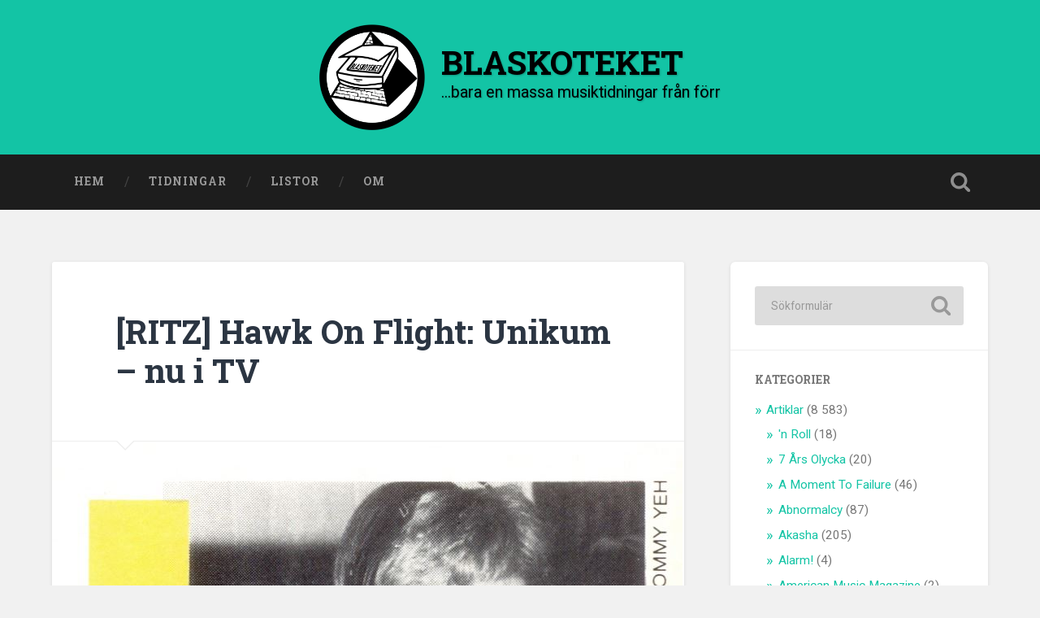

--- FILE ---
content_type: text/html; charset=UTF-8
request_url: https://www.blaskoteket.se/artiklar/ritz/1984-04/hawk-on-flight-unikum-nu-i-tv/
body_size: 76083
content:
<!DOCTYPE html>

<html lang="sv-SE" itemscope itemtype="https://schema.org/BlogPosting">

	<head>
		
		<meta charset="UTF-8">
		<meta name="viewport" content="width=device-width, initial-scale=1.0, maximum-scale=1.0, user-scalable=no" >
						 
		<title>[RITZ] Hawk On Flight: Unikum &#8211; nu i TV &#8211; BLASKOTEKET</title>
<meta name='robots' content='max-image-preview:large' />
	<style>img:is([sizes="auto" i], [sizes^="auto," i]) { contain-intrinsic-size: 3000px 1500px }</style>
	<link rel='dns-prefetch' href='//cdnjs.cloudflare.com' />
<link rel="alternate" type="application/rss+xml" title="BLASKOTEKET &raquo; Webbflöde" href="https://www.blaskoteket.se/feed/" />
<link rel="alternate" type="application/rss+xml" title="BLASKOTEKET &raquo; Kommentarsflöde" href="https://www.blaskoteket.se/comments/feed/" />
<link rel="alternate" type="application/rss+xml" title="BLASKOTEKET &raquo; Kommentarsflöde för [RITZ] Hawk On Flight: Unikum &#8211; nu i TV" href="https://www.blaskoteket.se/artiklar/ritz/1984-04/hawk-on-flight-unikum-nu-i-tv/feed/" />
<script type="text/javascript">
/* <![CDATA[ */
window._wpemojiSettings = {"baseUrl":"https:\/\/s.w.org\/images\/core\/emoji\/16.0.1\/72x72\/","ext":".png","svgUrl":"https:\/\/s.w.org\/images\/core\/emoji\/16.0.1\/svg\/","svgExt":".svg","source":{"concatemoji":"https:\/\/www.blaskoteket.se\/wp-includes\/js\/wp-emoji-release.min.js?ver=6.8.3"}};
/*! This file is auto-generated */
!function(s,n){var o,i,e;function c(e){try{var t={supportTests:e,timestamp:(new Date).valueOf()};sessionStorage.setItem(o,JSON.stringify(t))}catch(e){}}function p(e,t,n){e.clearRect(0,0,e.canvas.width,e.canvas.height),e.fillText(t,0,0);var t=new Uint32Array(e.getImageData(0,0,e.canvas.width,e.canvas.height).data),a=(e.clearRect(0,0,e.canvas.width,e.canvas.height),e.fillText(n,0,0),new Uint32Array(e.getImageData(0,0,e.canvas.width,e.canvas.height).data));return t.every(function(e,t){return e===a[t]})}function u(e,t){e.clearRect(0,0,e.canvas.width,e.canvas.height),e.fillText(t,0,0);for(var n=e.getImageData(16,16,1,1),a=0;a<n.data.length;a++)if(0!==n.data[a])return!1;return!0}function f(e,t,n,a){switch(t){case"flag":return n(e,"\ud83c\udff3\ufe0f\u200d\u26a7\ufe0f","\ud83c\udff3\ufe0f\u200b\u26a7\ufe0f")?!1:!n(e,"\ud83c\udde8\ud83c\uddf6","\ud83c\udde8\u200b\ud83c\uddf6")&&!n(e,"\ud83c\udff4\udb40\udc67\udb40\udc62\udb40\udc65\udb40\udc6e\udb40\udc67\udb40\udc7f","\ud83c\udff4\u200b\udb40\udc67\u200b\udb40\udc62\u200b\udb40\udc65\u200b\udb40\udc6e\u200b\udb40\udc67\u200b\udb40\udc7f");case"emoji":return!a(e,"\ud83e\udedf")}return!1}function g(e,t,n,a){var r="undefined"!=typeof WorkerGlobalScope&&self instanceof WorkerGlobalScope?new OffscreenCanvas(300,150):s.createElement("canvas"),o=r.getContext("2d",{willReadFrequently:!0}),i=(o.textBaseline="top",o.font="600 32px Arial",{});return e.forEach(function(e){i[e]=t(o,e,n,a)}),i}function t(e){var t=s.createElement("script");t.src=e,t.defer=!0,s.head.appendChild(t)}"undefined"!=typeof Promise&&(o="wpEmojiSettingsSupports",i=["flag","emoji"],n.supports={everything:!0,everythingExceptFlag:!0},e=new Promise(function(e){s.addEventListener("DOMContentLoaded",e,{once:!0})}),new Promise(function(t){var n=function(){try{var e=JSON.parse(sessionStorage.getItem(o));if("object"==typeof e&&"number"==typeof e.timestamp&&(new Date).valueOf()<e.timestamp+604800&&"object"==typeof e.supportTests)return e.supportTests}catch(e){}return null}();if(!n){if("undefined"!=typeof Worker&&"undefined"!=typeof OffscreenCanvas&&"undefined"!=typeof URL&&URL.createObjectURL&&"undefined"!=typeof Blob)try{var e="postMessage("+g.toString()+"("+[JSON.stringify(i),f.toString(),p.toString(),u.toString()].join(",")+"));",a=new Blob([e],{type:"text/javascript"}),r=new Worker(URL.createObjectURL(a),{name:"wpTestEmojiSupports"});return void(r.onmessage=function(e){c(n=e.data),r.terminate(),t(n)})}catch(e){}c(n=g(i,f,p,u))}t(n)}).then(function(e){for(var t in e)n.supports[t]=e[t],n.supports.everything=n.supports.everything&&n.supports[t],"flag"!==t&&(n.supports.everythingExceptFlag=n.supports.everythingExceptFlag&&n.supports[t]);n.supports.everythingExceptFlag=n.supports.everythingExceptFlag&&!n.supports.flag,n.DOMReady=!1,n.readyCallback=function(){n.DOMReady=!0}}).then(function(){return e}).then(function(){var e;n.supports.everything||(n.readyCallback(),(e=n.source||{}).concatemoji?t(e.concatemoji):e.wpemoji&&e.twemoji&&(t(e.twemoji),t(e.wpemoji)))}))}((window,document),window._wpemojiSettings);
/* ]]> */
</script>
<style id='wp-emoji-styles-inline-css' type='text/css'>

	img.wp-smiley, img.emoji {
		display: inline !important;
		border: none !important;
		box-shadow: none !important;
		height: 1em !important;
		width: 1em !important;
		margin: 0 0.07em !important;
		vertical-align: -0.1em !important;
		background: none !important;
		padding: 0 !important;
	}
</style>
<link rel='stylesheet' id='wp-block-library-css' href='https://www.blaskoteket.se/wp-includes/css/dist/block-library/style.min.css?ver=6.8.3' type='text/css' media='all' />
<style id='classic-theme-styles-inline-css' type='text/css'>
/*! This file is auto-generated */
.wp-block-button__link{color:#fff;background-color:#32373c;border-radius:9999px;box-shadow:none;text-decoration:none;padding:calc(.667em + 2px) calc(1.333em + 2px);font-size:1.125em}.wp-block-file__button{background:#32373c;color:#fff;text-decoration:none}
</style>
<style id='global-styles-inline-css' type='text/css'>
:root{--wp--preset--aspect-ratio--square: 1;--wp--preset--aspect-ratio--4-3: 4/3;--wp--preset--aspect-ratio--3-4: 3/4;--wp--preset--aspect-ratio--3-2: 3/2;--wp--preset--aspect-ratio--2-3: 2/3;--wp--preset--aspect-ratio--16-9: 16/9;--wp--preset--aspect-ratio--9-16: 9/16;--wp--preset--color--black: #222;--wp--preset--color--cyan-bluish-gray: #abb8c3;--wp--preset--color--white: #fff;--wp--preset--color--pale-pink: #f78da7;--wp--preset--color--vivid-red: #cf2e2e;--wp--preset--color--luminous-vivid-orange: #ff6900;--wp--preset--color--luminous-vivid-amber: #fcb900;--wp--preset--color--light-green-cyan: #7bdcb5;--wp--preset--color--vivid-green-cyan: #00d084;--wp--preset--color--pale-cyan-blue: #8ed1fc;--wp--preset--color--vivid-cyan-blue: #0693e3;--wp--preset--color--vivid-purple: #9b51e0;--wp--preset--color--accent: #13C4A5;--wp--preset--color--dark-gray: #444;--wp--preset--color--medium-gray: #666;--wp--preset--color--light-gray: #888;--wp--preset--gradient--vivid-cyan-blue-to-vivid-purple: linear-gradient(135deg,rgba(6,147,227,1) 0%,rgb(155,81,224) 100%);--wp--preset--gradient--light-green-cyan-to-vivid-green-cyan: linear-gradient(135deg,rgb(122,220,180) 0%,rgb(0,208,130) 100%);--wp--preset--gradient--luminous-vivid-amber-to-luminous-vivid-orange: linear-gradient(135deg,rgba(252,185,0,1) 0%,rgba(255,105,0,1) 100%);--wp--preset--gradient--luminous-vivid-orange-to-vivid-red: linear-gradient(135deg,rgba(255,105,0,1) 0%,rgb(207,46,46) 100%);--wp--preset--gradient--very-light-gray-to-cyan-bluish-gray: linear-gradient(135deg,rgb(238,238,238) 0%,rgb(169,184,195) 100%);--wp--preset--gradient--cool-to-warm-spectrum: linear-gradient(135deg,rgb(74,234,220) 0%,rgb(151,120,209) 20%,rgb(207,42,186) 40%,rgb(238,44,130) 60%,rgb(251,105,98) 80%,rgb(254,248,76) 100%);--wp--preset--gradient--blush-light-purple: linear-gradient(135deg,rgb(255,206,236) 0%,rgb(152,150,240) 100%);--wp--preset--gradient--blush-bordeaux: linear-gradient(135deg,rgb(254,205,165) 0%,rgb(254,45,45) 50%,rgb(107,0,62) 100%);--wp--preset--gradient--luminous-dusk: linear-gradient(135deg,rgb(255,203,112) 0%,rgb(199,81,192) 50%,rgb(65,88,208) 100%);--wp--preset--gradient--pale-ocean: linear-gradient(135deg,rgb(255,245,203) 0%,rgb(182,227,212) 50%,rgb(51,167,181) 100%);--wp--preset--gradient--electric-grass: linear-gradient(135deg,rgb(202,248,128) 0%,rgb(113,206,126) 100%);--wp--preset--gradient--midnight: linear-gradient(135deg,rgb(2,3,129) 0%,rgb(40,116,252) 100%);--wp--preset--font-size--small: 16px;--wp--preset--font-size--medium: 20px;--wp--preset--font-size--large: 24px;--wp--preset--font-size--x-large: 42px;--wp--preset--font-size--regular: 18px;--wp--preset--font-size--larger: 32px;--wp--preset--spacing--20: 0.44rem;--wp--preset--spacing--30: 0.67rem;--wp--preset--spacing--40: 1rem;--wp--preset--spacing--50: 1.5rem;--wp--preset--spacing--60: 2.25rem;--wp--preset--spacing--70: 3.38rem;--wp--preset--spacing--80: 5.06rem;--wp--preset--shadow--natural: 6px 6px 9px rgba(0, 0, 0, 0.2);--wp--preset--shadow--deep: 12px 12px 50px rgba(0, 0, 0, 0.4);--wp--preset--shadow--sharp: 6px 6px 0px rgba(0, 0, 0, 0.2);--wp--preset--shadow--outlined: 6px 6px 0px -3px rgba(255, 255, 255, 1), 6px 6px rgba(0, 0, 0, 1);--wp--preset--shadow--crisp: 6px 6px 0px rgba(0, 0, 0, 1);}:where(.is-layout-flex){gap: 0.5em;}:where(.is-layout-grid){gap: 0.5em;}body .is-layout-flex{display: flex;}.is-layout-flex{flex-wrap: wrap;align-items: center;}.is-layout-flex > :is(*, div){margin: 0;}body .is-layout-grid{display: grid;}.is-layout-grid > :is(*, div){margin: 0;}:where(.wp-block-columns.is-layout-flex){gap: 2em;}:where(.wp-block-columns.is-layout-grid){gap: 2em;}:where(.wp-block-post-template.is-layout-flex){gap: 1.25em;}:where(.wp-block-post-template.is-layout-grid){gap: 1.25em;}.has-black-color{color: var(--wp--preset--color--black) !important;}.has-cyan-bluish-gray-color{color: var(--wp--preset--color--cyan-bluish-gray) !important;}.has-white-color{color: var(--wp--preset--color--white) !important;}.has-pale-pink-color{color: var(--wp--preset--color--pale-pink) !important;}.has-vivid-red-color{color: var(--wp--preset--color--vivid-red) !important;}.has-luminous-vivid-orange-color{color: var(--wp--preset--color--luminous-vivid-orange) !important;}.has-luminous-vivid-amber-color{color: var(--wp--preset--color--luminous-vivid-amber) !important;}.has-light-green-cyan-color{color: var(--wp--preset--color--light-green-cyan) !important;}.has-vivid-green-cyan-color{color: var(--wp--preset--color--vivid-green-cyan) !important;}.has-pale-cyan-blue-color{color: var(--wp--preset--color--pale-cyan-blue) !important;}.has-vivid-cyan-blue-color{color: var(--wp--preset--color--vivid-cyan-blue) !important;}.has-vivid-purple-color{color: var(--wp--preset--color--vivid-purple) !important;}.has-black-background-color{background-color: var(--wp--preset--color--black) !important;}.has-cyan-bluish-gray-background-color{background-color: var(--wp--preset--color--cyan-bluish-gray) !important;}.has-white-background-color{background-color: var(--wp--preset--color--white) !important;}.has-pale-pink-background-color{background-color: var(--wp--preset--color--pale-pink) !important;}.has-vivid-red-background-color{background-color: var(--wp--preset--color--vivid-red) !important;}.has-luminous-vivid-orange-background-color{background-color: var(--wp--preset--color--luminous-vivid-orange) !important;}.has-luminous-vivid-amber-background-color{background-color: var(--wp--preset--color--luminous-vivid-amber) !important;}.has-light-green-cyan-background-color{background-color: var(--wp--preset--color--light-green-cyan) !important;}.has-vivid-green-cyan-background-color{background-color: var(--wp--preset--color--vivid-green-cyan) !important;}.has-pale-cyan-blue-background-color{background-color: var(--wp--preset--color--pale-cyan-blue) !important;}.has-vivid-cyan-blue-background-color{background-color: var(--wp--preset--color--vivid-cyan-blue) !important;}.has-vivid-purple-background-color{background-color: var(--wp--preset--color--vivid-purple) !important;}.has-black-border-color{border-color: var(--wp--preset--color--black) !important;}.has-cyan-bluish-gray-border-color{border-color: var(--wp--preset--color--cyan-bluish-gray) !important;}.has-white-border-color{border-color: var(--wp--preset--color--white) !important;}.has-pale-pink-border-color{border-color: var(--wp--preset--color--pale-pink) !important;}.has-vivid-red-border-color{border-color: var(--wp--preset--color--vivid-red) !important;}.has-luminous-vivid-orange-border-color{border-color: var(--wp--preset--color--luminous-vivid-orange) !important;}.has-luminous-vivid-amber-border-color{border-color: var(--wp--preset--color--luminous-vivid-amber) !important;}.has-light-green-cyan-border-color{border-color: var(--wp--preset--color--light-green-cyan) !important;}.has-vivid-green-cyan-border-color{border-color: var(--wp--preset--color--vivid-green-cyan) !important;}.has-pale-cyan-blue-border-color{border-color: var(--wp--preset--color--pale-cyan-blue) !important;}.has-vivid-cyan-blue-border-color{border-color: var(--wp--preset--color--vivid-cyan-blue) !important;}.has-vivid-purple-border-color{border-color: var(--wp--preset--color--vivid-purple) !important;}.has-vivid-cyan-blue-to-vivid-purple-gradient-background{background: var(--wp--preset--gradient--vivid-cyan-blue-to-vivid-purple) !important;}.has-light-green-cyan-to-vivid-green-cyan-gradient-background{background: var(--wp--preset--gradient--light-green-cyan-to-vivid-green-cyan) !important;}.has-luminous-vivid-amber-to-luminous-vivid-orange-gradient-background{background: var(--wp--preset--gradient--luminous-vivid-amber-to-luminous-vivid-orange) !important;}.has-luminous-vivid-orange-to-vivid-red-gradient-background{background: var(--wp--preset--gradient--luminous-vivid-orange-to-vivid-red) !important;}.has-very-light-gray-to-cyan-bluish-gray-gradient-background{background: var(--wp--preset--gradient--very-light-gray-to-cyan-bluish-gray) !important;}.has-cool-to-warm-spectrum-gradient-background{background: var(--wp--preset--gradient--cool-to-warm-spectrum) !important;}.has-blush-light-purple-gradient-background{background: var(--wp--preset--gradient--blush-light-purple) !important;}.has-blush-bordeaux-gradient-background{background: var(--wp--preset--gradient--blush-bordeaux) !important;}.has-luminous-dusk-gradient-background{background: var(--wp--preset--gradient--luminous-dusk) !important;}.has-pale-ocean-gradient-background{background: var(--wp--preset--gradient--pale-ocean) !important;}.has-electric-grass-gradient-background{background: var(--wp--preset--gradient--electric-grass) !important;}.has-midnight-gradient-background{background: var(--wp--preset--gradient--midnight) !important;}.has-small-font-size{font-size: var(--wp--preset--font-size--small) !important;}.has-medium-font-size{font-size: var(--wp--preset--font-size--medium) !important;}.has-large-font-size{font-size: var(--wp--preset--font-size--large) !important;}.has-x-large-font-size{font-size: var(--wp--preset--font-size--x-large) !important;}
:where(.wp-block-post-template.is-layout-flex){gap: 1.25em;}:where(.wp-block-post-template.is-layout-grid){gap: 1.25em;}
:where(.wp-block-columns.is-layout-flex){gap: 2em;}:where(.wp-block-columns.is-layout-grid){gap: 2em;}
:root :where(.wp-block-pullquote){font-size: 1.5em;line-height: 1.6;}
</style>
<link rel='stylesheet' id='baskerville_style-css' href='https://www.blaskoteket.se/wp-content/themes/baskerville/style.css?ver=6.8.3' type='text/css' media='all' />
<link rel='stylesheet' id='flexbox-grid-css' href='//cdnjs.cloudflare.com/ajax/libs/flexboxgrid/6.3.1/flexboxgrid.min.css?ver=6.8.3' type='text/css' media='all' />
<link rel='stylesheet' id='blaskoteket-style-css' href='https://www.blaskoteket.se/wp-content/themes/blaskoteket/style.css?ver=1.8' type='text/css' media='all' />
<script type="text/javascript" src="https://www.blaskoteket.se/wp-includes/js/jquery/jquery.min.js?ver=3.7.1" id="jquery-core-js"></script>
<script type="text/javascript" src="https://www.blaskoteket.se/wp-includes/js/jquery/jquery-migrate.min.js?ver=3.4.1" id="jquery-migrate-js"></script>
<script type="text/javascript" id="jquery-js-after">
/* <![CDATA[ */
jQuery(document).ready(function($){
    //$('.header-search-block .s').prop('id', 's');
	
	//$(".search-toggle").on("click", function(e){
	//	$(".header-search-block .search-field").focus();
	//	e.preventDefault();
	//});
    
    $('.widget_categories .children .children').hide();  
    $('.cat-item-19 .children').hide();
      $('.cat-item-19 > a').on('click', function(e){
        e.preventDefault();
        $(this).next('.children').slideToggle();
    });
      
    const otherCat = $(".widget_categories .cat-item-4888");
    otherCat.appendTo(otherCat.parent());
    
    const otherMag = $(".magazines-wrapper .magazine-4888");
    otherMag.appendTo(otherMag.parent());
    const clearMag = $(".magazines-wrapper .clear");
    clearMag.appendTo(clearMag.parent());
});
/* ]]> */
</script>
<script type="text/javascript" src="https://www.blaskoteket.se/wp-includes/js/imagesloaded.min.js?ver=5.0.0" id="imagesloaded-js"></script>
<script type="text/javascript" src="https://www.blaskoteket.se/wp-includes/js/masonry.min.js?ver=4.2.2" id="masonry-js"></script>
<script type="text/javascript" src="https://www.blaskoteket.se/wp-content/themes/baskerville/assets/js/jquery.flexslider-min.js?ver=2.7.2" id="baskerville_flexslider-js"></script>
<script type="text/javascript" src="https://www.blaskoteket.se/wp-content/themes/baskerville/assets/js/global.js?ver=2.3.1" id="baskerville_global-js"></script>

<!-- OG: 3.3.8 -->
<meta property="og:image" content="https://www.blaskoteket.se/wp-content/uploads/RITZ-1984-04-Hawk-On-Flight.jpg"><meta property="og:image:secure_url" content="https://www.blaskoteket.se/wp-content/uploads/RITZ-1984-04-Hawk-On-Flight.jpg"><meta property="og:image:width" content="776"><meta property="og:image:height" content="1003"><meta property="og:image:alt" content="RITZ 1984-04 Hawk On Flight"><meta property="og:image:type" content="image/jpeg"><meta property="og:description" content="— Det är faktiskt unikt att den här sortens musik släpps fram i TV, säger Matz Nilsson. Man kan säga att han talar i egen sak eftersom det gäller hans grupp Matz Nilssons Hawk On Flights framträdande i TV den 20 september. Inte desto mindre har han rätt. Det är unikt med välspelad jazzrock med..."><meta property="og:type" content="article"><meta property="og:locale" content="sv_SE"><meta property="og:site_name" content="BLASKOTEKET"><meta property="og:title" content="[RITZ] Hawk On Flight: Unikum &#8211; nu i TV"><meta property="og:url" content="https://www.blaskoteket.se/artiklar/ritz/1984-04/hawk-on-flight-unikum-nu-i-tv/"><meta property="og:updated_time" content="2018-08-28T05:34:40+02:00">
<meta property="article:published_time" content="2018-08-28T04:34:40+00:00"><meta property="article:modified_time" content="2018-08-28T04:34:40+00:00"><meta property="article:section" content="#1984-04"><meta property="article:section" content="Per Wik"><meta property="article:section" content="Ritz"><meta property="article:author:first_name" content="Pontus"><meta property="article:author:username" content="Pontus">
<meta property="twitter:partner" content="ogwp"><meta property="twitter:card" content="summary_large_image"><meta property="twitter:image" content="https://www.blaskoteket.se/wp-content/uploads/RITZ-1984-04-Hawk-On-Flight.jpg"><meta property="twitter:image:alt" content="RITZ 1984-04 Hawk On Flight"><meta property="twitter:title" content="[RITZ] Hawk On Flight: Unikum &#8211; nu i TV"><meta property="twitter:description" content="— Det är faktiskt unikt att den här sortens musik släpps fram i TV, säger Matz Nilsson. Man kan säga att han talar i egen sak eftersom det gäller hans grupp Matz Nilssons Hawk On Flights..."><meta property="twitter:url" content="https://www.blaskoteket.se/artiklar/ritz/1984-04/hawk-on-flight-unikum-nu-i-tv/"><meta property="twitter:label1" content="Reading time"><meta property="twitter:data1" content="1 minute">
<meta itemprop="image" content="https://www.blaskoteket.se/wp-content/uploads/RITZ-1984-04-Hawk-On-Flight.jpg"><meta itemprop="name" content="[RITZ] Hawk On Flight: Unikum &#8211; nu i TV"><meta itemprop="description" content="— Det är faktiskt unikt att den här sortens musik släpps fram i TV, säger Matz Nilsson. Man kan säga att han talar i egen sak eftersom det gäller hans grupp Matz Nilssons Hawk On Flights framträdande i TV den 20 september. Inte desto mindre har han rätt. Det är unikt med välspelad jazzrock med..."><meta itemprop="datePublished" content="2018-08-28"><meta itemprop="dateModified" content="2018-08-28T04:34:40+00:00">
<meta property="profile:first_name" content="Pontus"><meta property="profile:username" content="Pontus">
<!-- /OG -->

<link rel="https://api.w.org/" href="https://www.blaskoteket.se/wp-json/" /><link rel="alternate" title="JSON" type="application/json" href="https://www.blaskoteket.se/wp-json/wp/v2/posts/1621" /><link rel="EditURI" type="application/rsd+xml" title="RSD" href="https://www.blaskoteket.se/xmlrpc.php?rsd" />
<meta name="generator" content="WordPress 6.8.3" />
<link rel="canonical" href="https://www.blaskoteket.se/artiklar/ritz/1984-04/hawk-on-flight-unikum-nu-i-tv/" />
<link rel='shortlink' href='https://www.blaskoteket.se/?p=1621' />
<link rel="alternate" title="oEmbed (JSON)" type="application/json+oembed" href="https://www.blaskoteket.se/wp-json/oembed/1.0/embed?url=https%3A%2F%2Fwww.blaskoteket.se%2Fartiklar%2Fritz%2F1984-04%2Fhawk-on-flight-unikum-nu-i-tv%2F" />
<link rel="alternate" title="oEmbed (XML)" type="text/xml+oembed" href="https://www.blaskoteket.se/wp-json/oembed/1.0/embed?url=https%3A%2F%2Fwww.blaskoteket.se%2Fartiklar%2Fritz%2F1984-04%2Fhawk-on-flight-unikum-nu-i-tv%2F&#038;format=xml" />
<!-- Analytics by WP Statistics - https://wp-statistics.com -->
<link rel="icon" href="https://www.blaskoteket.se/wp-content/uploads/cropped-Blaskoteket-32x32.webp" sizes="32x32" />
<link rel="icon" href="https://www.blaskoteket.se/wp-content/uploads/cropped-Blaskoteket-192x192.webp" sizes="192x192" />
<link rel="apple-touch-icon" href="https://www.blaskoteket.se/wp-content/uploads/cropped-Blaskoteket-180x180.webp" />
<meta name="msapplication-TileImage" content="https://www.blaskoteket.se/wp-content/uploads/cropped-Blaskoteket-270x270.webp" />
		<style type="text/css" id="wp-custom-css">
			body.home .page-title {
	display: none;
}

.header {
    background-image: none !important;
}		</style>
			
	</head>
	
	<body class="wp-singular post-template-default single single-post postid-1621 single-format-standard wp-custom-logo wp-theme-baskerville wp-child-theme-blaskoteket has-featured-image single single-post">

		
		<a class="skip-link button" href="#site-content">Hoppa till innehåll</a>
	
		<div class="header section small-padding bg-dark bg-image" style="background-image: url( https://www.blaskoteket.se/wp-content/themes/baskerville/assets/images/header.jpg );">
		
			<div class="cover"></div>
			
			<div class="header-search-block bg-graphite hidden">
				<form role="search"  method="get" class="searchform" action="https://www.blaskoteket.se/">
	<label for="search-form-6969a166ef4e3">
		<span class="screen-reader-text">Sök efter:</span>
		<input type="search" id="search-form-6969a166ef4e3" class="search-field" placeholder="Sökformulär" value="" name="s" />
	</label>
	<input type="submit" class="searchsubmit" value="Sök" />
</form>
			</div><!-- .header-search-block -->
					
			<div class="header-inner section-inner">
			
				
					<div class="blog-logo">
						<a class="logo" href="https://www.blaskoteket.se/" rel="home">
							<img src="https://www.blaskoteket.se/wp-content/uploads/cropped-Blaskoteket.webp">
							<span class="screen-reader-text">BLASKOTEKET</span>
						</a>
					</div>
		
											
			</div><!-- .header-inner -->
						
		</div><!-- .header -->
		
		<div class="navigation section no-padding bg-dark">
		
			<div class="navigation-inner section-inner">
			
				<button class="nav-toggle toggle fleft hidden">
					
					<div class="bar"></div>
					<div class="bar"></div>
					<div class="bar"></div>
					
				</button>
						
				<ul class="main-menu">
				
					<li id="menu-item-4606" class="menu-item menu-item-type-custom menu-item-object-custom menu-item-home menu-item-4606"><a href="https://www.blaskoteket.se/">Hem</a></li>
<li id="menu-item-4607" class="menu-item menu-item-type-post_type menu-item-object-page menu-item-has-children has-children menu-item-4607"><a href="https://www.blaskoteket.se/tidningar/">Tidningar</a>
<ul class="sub-menu">
	<li id="menu-item-21617" class="menu-item menu-item-type-post_type menu-item-object-page menu-item-21617"><a href="https://www.blaskoteket.se/tidningar/7-ars-olycka/">7 Års Olycka</a></li>
	<li id="menu-item-5012" class="menu-item menu-item-type-post_type menu-item-object-page menu-item-5012"><a href="https://www.blaskoteket.se/tidningar/a-moment-to-failure/">A Moment To Failure</a></li>
	<li id="menu-item-8010" class="menu-item menu-item-type-post_type menu-item-object-page menu-item-8010"><a href="https://www.blaskoteket.se/tidningar/abnormalcy/">Abnormalcy</a></li>
	<li id="menu-item-15990" class="menu-item menu-item-type-post_type menu-item-object-page menu-item-15990"><a href="https://www.blaskoteket.se/tidningar/akasha/">Akasha</a></li>
	<li id="menu-item-11875" class="menu-item menu-item-type-post_type menu-item-object-page menu-item-11875"><a href="https://www.blaskoteket.se/tidningar/alarm/">Alarm!</a></li>
	<li id="menu-item-5196" class="menu-item menu-item-type-post_type menu-item-object-page menu-item-5196"><a href="https://www.blaskoteket.se/tidningar/american-music-magazine/">American Music Magazine</a></li>
	<li id="menu-item-12394" class="menu-item menu-item-type-post_type menu-item-object-page menu-item-12394"><a href="https://www.blaskoteket.se/tidningar/arqtique/">Arqtique</a></li>
	<li id="menu-item-5952" class="menu-item menu-item-type-post_type menu-item-object-page menu-item-5952"><a href="https://www.blaskoteket.se/tidningar/arrg-magasinet/">ARRG-Magasinet</a></li>
	<li id="menu-item-27310" class="menu-item menu-item-type-post_type menu-item-object-page menu-item-27310"><a href="https://www.blaskoteket.se/tidningar/ayatollah-fanzine/">Ayatollah Fanzine</a></li>
	<li id="menu-item-22265" class="menu-item menu-item-type-post_type menu-item-object-page menu-item-22265"><a href="https://www.blaskoteket.se/tidningar/backlash/">Backlash</a></li>
	<li id="menu-item-5513" class="menu-item menu-item-type-post_type menu-item-object-page menu-item-5513"><a href="https://www.blaskoteket.se/tidningar/backstage/">Backstage</a></li>
	<li id="menu-item-11035" class="menu-item menu-item-type-post_type menu-item-object-page menu-item-11035"><a href="https://www.blaskoteket.se/tidningar/banan/">Banan</a></li>
	<li id="menu-item-11566" class="menu-item menu-item-type-post_type menu-item-object-page menu-item-11566"><a href="https://www.blaskoteket.se/tidningar/banka-baver/">Banka Bäver</a></li>
	<li id="menu-item-4711" class="menu-item menu-item-type-post_type menu-item-object-page menu-item-4711"><a href="https://www.blaskoteket.se/tidningar/base-one/">Base One</a></li>
	<li id="menu-item-20493" class="menu-item menu-item-type-post_type menu-item-object-page menu-item-20493"><a href="https://www.blaskoteket.se/tidningar/batterisyra/">Batterisyra</a></li>
	<li id="menu-item-4712" class="menu-item menu-item-type-post_type menu-item-object-page menu-item-4712"><a href="https://www.blaskoteket.se/tidningar/benno/">Benno</a></li>
	<li id="menu-item-11681" class="menu-item menu-item-type-post_type menu-item-object-page menu-item-11681"><a href="https://www.blaskoteket.se/tidningar/benzine/">Benzine</a></li>
	<li id="menu-item-19534" class="menu-item menu-item-type-post_type menu-item-object-page menu-item-19534"><a href="https://www.blaskoteket.se/tidningar/bibel/">Bibel</a></li>
	<li id="menu-item-31433" class="menu-item menu-item-type-post_type menu-item-object-page menu-item-31433"><a href="https://www.blaskoteket.se/tidningar/bild/">Bild</a></li>
	<li id="menu-item-7560" class="menu-item menu-item-type-post_type menu-item-object-page menu-item-7560"><a href="https://www.blaskoteket.se/tidningar/bimbo/">Bimbo</a></li>
	<li id="menu-item-8545" class="menu-item menu-item-type-post_type menu-item-object-page menu-item-8545"><a href="https://www.blaskoteket.se/tidningar/black-and-white-united/">Black And White United</a></li>
	<li id="menu-item-4713" class="menu-item menu-item-type-post_type menu-item-object-page menu-item-4713"><a href="https://www.blaskoteket.se/tidningar/boxnews/">Boxnews</a></li>
	<li id="menu-item-22097" class="menu-item menu-item-type-post_type menu-item-object-page menu-item-22097"><a href="https://www.blaskoteket.se/tidningar/bright-eyes/">Bright Eyes</a></li>
	<li id="menu-item-8672" class="menu-item menu-item-type-post_type menu-item-object-page menu-item-8672"><a href="https://www.blaskoteket.se/tidningar/broken-minds/">Broken Minds</a></li>
	<li id="menu-item-18620" class="menu-item menu-item-type-post_type menu-item-object-page menu-item-18620"><a href="https://www.blaskoteket.se/tidningar/bubbel-bad/">Bubbel-Bad</a></li>
	<li id="menu-item-4699" class="menu-item menu-item-type-post_type menu-item-object-page menu-item-4699"><a href="https://www.blaskoteket.se/tidningar/the-burning-heart/">Burning Heart, The</a></li>
	<li id="menu-item-5454" class="menu-item menu-item-type-post_type menu-item-object-page menu-item-5454"><a href="https://www.blaskoteket.se/tidningar/chrome/">Chrome</a></li>
	<li id="menu-item-20017" class="menu-item menu-item-type-post_type menu-item-object-page menu-item-20017"><a href="https://www.blaskoteket.se/tidningar/close-up/">Close-Up</a></li>
	<li id="menu-item-15653" class="menu-item menu-item-type-post_type menu-item-object-page menu-item-15653"><a href="https://www.blaskoteket.se/tidningar/cowmag/">Cowmag</a></li>
	<li id="menu-item-17784" class="menu-item menu-item-type-post_type menu-item-object-page menu-item-17784"><a href="https://www.blaskoteket.se/tidningar/crash-mag/">Crash mag</a></li>
	<li id="menu-item-29659" class="menu-item menu-item-type-post_type menu-item-object-page menu-item-29659"><a href="https://www.blaskoteket.se/tidningar/critical-mass/">Critical Mass</a></li>
	<li id="menu-item-15626" class="menu-item menu-item-type-post_type menu-item-object-page menu-item-15626"><a href="https://www.blaskoteket.se/tidningar/cruel-magazine/">Cruel Magazine</a></li>
	<li id="menu-item-24482" class="menu-item menu-item-type-post_type menu-item-object-page menu-item-24482"><a href="https://www.blaskoteket.se/tidningar/dark-forces/">Dark Forces</a></li>
	<li id="menu-item-5851" class="menu-item menu-item-type-post_type menu-item-object-page menu-item-5851"><a href="https://www.blaskoteket.se/tidningar/darling/">Darling</a></li>
	<li id="menu-item-6877" class="menu-item menu-item-type-post_type menu-item-object-page menu-item-6877"><a href="https://www.blaskoteket.se/tidningar/deep-throat/">Deep Throat</a></li>
	<li id="menu-item-21463" class="menu-item menu-item-type-post_type menu-item-object-page menu-item-21463"><a href="https://www.blaskoteket.se/tidningar/denimzine/">Denimzine</a></li>
	<li id="menu-item-6136" class="menu-item menu-item-type-post_type menu-item-object-page menu-item-6136"><a href="https://www.blaskoteket.se/tidningar/digital-rundgang/">Digital Rundgång</a></li>
	<li id="menu-item-7573" class="menu-item menu-item-type-post_type menu-item-object-page menu-item-7573"><a href="https://www.blaskoteket.se/tidningar/disdrule/">Disdrule</a></li>
	<li id="menu-item-29895" class="menu-item menu-item-type-post_type menu-item-object-page menu-item-29895"><a href="https://www.blaskoteket.se/tidningar/en-garde/">En Garde</a></li>
	<li id="menu-item-12746" class="menu-item menu-item-type-post_type menu-item-object-page menu-item-12746"><a href="https://www.blaskoteket.se/tidningar/end-on-end/">end on end</a></li>
	<li id="menu-item-17248" class="menu-item menu-item-type-post_type menu-item-object-page menu-item-17248"><a href="https://www.blaskoteket.se/tidningar/entertainment/">Entertainment</a></li>
	<li id="menu-item-5201" class="menu-item menu-item-type-post_type menu-item-object-page menu-item-5201"><a href="https://www.blaskoteket.se/tidningar/ettnollett/">ettnollett</a></li>
	<li id="menu-item-13743" class="menu-item menu-item-type-post_type menu-item-object-page menu-item-13743"><a href="https://www.blaskoteket.se/tidningar/expository/">Expository Mag</a></li>
	<li id="menu-item-11413" class="menu-item menu-item-type-post_type menu-item-object-page menu-item-11413"><a href="https://www.blaskoteket.se/tidningar/falken/">Falken</a></li>
	<li id="menu-item-30812" class="menu-item menu-item-type-post_type menu-item-object-page menu-item-30812"><a href="https://www.blaskoteket.se/tidningar/fear/">Fear</a></li>
	<li id="menu-item-32355" class="menu-item menu-item-type-post_type menu-item-object-page menu-item-32355"><a href="https://www.blaskoteket.se/tidningar/fearless/">Fearless</a></li>
	<li id="menu-item-14621" class="menu-item menu-item-type-post_type menu-item-object-page menu-item-14621"><a href="https://www.blaskoteket.se/tidningar/flotzilla/">Flotzilla</a></li>
	<li id="menu-item-31720" class="menu-item menu-item-type-post_type menu-item-object-page menu-item-31720"><a href="https://www.blaskoteket.se/tidningar/fozzie/">Fozzie</a></li>
	<li id="menu-item-13539" class="menu-item menu-item-type-post_type menu-item-object-page menu-item-13539"><a href="https://www.blaskoteket.se/tidningar/frisko/">Frisko</a></li>
	<li id="menu-item-4714" class="menu-item menu-item-type-post_type menu-item-object-page menu-item-4714"><a href="https://www.blaskoteket.se/tidningar/froken-asping/">Fröken Äsping</a></li>
	<li id="menu-item-31244" class="menu-item menu-item-type-post_type menu-item-object-page menu-item-31244"><a href="https://www.blaskoteket.se/tidningar/fuzz/">Fuzz</a></li>
	<li id="menu-item-30535" class="menu-item menu-item-type-post_type menu-item-object-page menu-item-30535"><a href="https://www.blaskoteket.se/tidningar/geigermeeter/">Geigermeeter</a></li>
	<li id="menu-item-4715" class="menu-item menu-item-type-post_type menu-item-object-page menu-item-4715"><a href="https://www.blaskoteket.se/tidningar/grimsby-fishmarket/">Grimsby Fishmarket</a></li>
	<li id="menu-item-28654" class="menu-item menu-item-type-post_type menu-item-object-page menu-item-28654"><a href="https://www.blaskoteket.se/tidningar/grodpiss/">Grodpiss</a></li>
	<li id="menu-item-4608" class="menu-item menu-item-type-post_type menu-item-object-page menu-item-4608"><a href="https://www.blaskoteket.se/tidningar/groove/">Groove</a></li>
	<li id="menu-item-31568" class="menu-item menu-item-type-post_type menu-item-object-page menu-item-31568"><a href="https://www.blaskoteket.se/tidningar/granslost/">Gränslöst</a></li>
	<li id="menu-item-4698" class="menu-item menu-item-type-post_type menu-item-object-page menu-item-4698"><a href="https://www.blaskoteket.se/tidningar/the-hammer/">Hammer, The</a></li>
	<li id="menu-item-7100" class="menu-item menu-item-type-post_type menu-item-object-page menu-item-7100"><a href="https://www.blaskoteket.se/tidningar/hanging-around/">Hanging Around</a></li>
	<li id="menu-item-5979" class="menu-item menu-item-type-post_type menu-item-object-page menu-item-5979"><a href="https://www.blaskoteket.se/tidningar/heartbeat/">Heartbeat</a></li>
	<li id="menu-item-23359" class="menu-item menu-item-type-post_type menu-item-object-page menu-item-23359"><a href="https://www.blaskoteket.se/tidningar/heathendoom/">Heathendoom</a></li>
	<li id="menu-item-12154" class="menu-item menu-item-type-post_type menu-item-object-page menu-item-12154"><a href="https://www.blaskoteket.se/tidningar/heatwave/">Heatwave</a></li>
	<li id="menu-item-4716" class="menu-item menu-item-type-post_type menu-item-object-page menu-item-4716"><a href="https://www.blaskoteket.se/tidningar/heavy-mental/">Heavy Mental</a></li>
	<li id="menu-item-17827" class="menu-item menu-item-type-post_type menu-item-object-page menu-item-17827"><a href="https://www.blaskoteket.se/tidningar/hej/">Hej</a></li>
	<li id="menu-item-27489" class="menu-item menu-item-type-post_type menu-item-object-page menu-item-27489"><a href="https://www.blaskoteket.se/tidningar/hifimusik/">Hifi&#038;Musik</a></li>
	<li id="menu-item-16803" class="menu-item menu-item-type-post_type menu-item-object-page menu-item-16803"><a href="https://www.blaskoteket.se/tidningar/hymen/">Hymen</a></li>
	<li id="menu-item-9268" class="menu-item menu-item-type-post_type menu-item-object-page menu-item-9268"><a href="https://www.blaskoteket.se/tidningar/hang-me/">Häng Me’</a></li>
	<li id="menu-item-18429" class="menu-item menu-item-type-post_type menu-item-object-page menu-item-18429"><a href="https://www.blaskoteket.se/tidningar/id/">ID</a></li>
	<li id="menu-item-6429" class="menu-item menu-item-type-post_type menu-item-object-page menu-item-6429"><a href="https://www.blaskoteket.se/tidningar/idolnytt/">Idolnytt</a></li>
	<li id="menu-item-22183" class="menu-item menu-item-type-post_type menu-item-object-page menu-item-22183"><a href="https://www.blaskoteket.se/tidningar/idolposten/">Idolposten</a></li>
	<li id="menu-item-24792" class="menu-item menu-item-type-post_type menu-item-object-page menu-item-24792"><a href="https://www.blaskoteket.se/tidningar/jagular/">Jagular</a></li>
	<li id="menu-item-5762" class="menu-item menu-item-type-post_type menu-item-object-page menu-item-5762"><a href="https://www.blaskoteket.se/tidningar/jukebox/">Jukebox</a></li>
	<li id="menu-item-7129" class="menu-item menu-item-type-post_type menu-item-object-page menu-item-7129"><a href="https://www.blaskoteket.se/tidningar/kakafoni/">Kakafoni / Kakofoni</a></li>
	<li id="menu-item-8376" class="menu-item menu-item-type-post_type menu-item-object-page menu-item-8376"><a href="https://www.blaskoteket.se/tidningar/kloak-stank/">Kloak Stank</a></li>
	<li id="menu-item-29196" class="menu-item menu-item-type-post_type menu-item-object-page menu-item-29196"><a href="https://www.blaskoteket.se/tidningar/kool-kat-news/">Kool Kat News</a></li>
	<li id="menu-item-4717" class="menu-item menu-item-type-post_type menu-item-object-page menu-item-4717"><a href="https://www.blaskoteket.se/tidningar/la-musik/">La Musik</a></li>
	<li id="menu-item-4718" class="menu-item menu-item-type-post_type menu-item-object-page menu-item-4718"><a href="https://www.blaskoteket.se/tidningar/linda/">Linda</a></li>
	<li id="menu-item-10238" class="menu-item menu-item-type-post_type menu-item-object-page menu-item-10238"><a href="https://www.blaskoteket.se/tidningar/lira/">Lira</a></li>
	<li id="menu-item-4719" class="menu-item menu-item-type-post_type menu-item-object-page menu-item-4719"><a href="https://www.blaskoteket.se/tidningar/lollipop/">Lollipop</a></li>
	<li id="menu-item-4720" class="menu-item menu-item-type-post_type menu-item-object-page menu-item-4720"><a href="https://www.blaskoteket.se/tidningar/love/">Love</a></li>
	<li id="menu-item-4721" class="menu-item menu-item-type-post_type menu-item-object-page menu-item-4721"><a href="https://www.blaskoteket.se/tidningar/magazin-april/">Magazin April</a></li>
	<li id="menu-item-23581" class="menu-item menu-item-type-post_type menu-item-object-page menu-item-23581"><a href="https://www.blaskoteket.se/tidningar/mandarin/">Mandarin</a></li>
	<li id="menu-item-22375" class="menu-item menu-item-type-post_type menu-item-object-page menu-item-22375"><a href="https://www.blaskoteket.se/tidningar/max/">Max</a></li>
	<li id="menu-item-4722" class="menu-item menu-item-type-post_type menu-item-object-page menu-item-4722"><a href="https://www.blaskoteket.se/tidningar/metal-wire/">Metal Wire</a></li>
	<li id="menu-item-4723" class="menu-item menu-item-type-post_type menu-item-object-page menu-item-4723"><a href="https://www.blaskoteket.se/tidningar/metal-zone/">Metal Zone</a></li>
	<li id="menu-item-4724" class="menu-item menu-item-type-post_type menu-item-object-page menu-item-4724"><a href="https://www.blaskoteket.se/tidningar/metalized/">Metalized</a></li>
	<li id="menu-item-13298" class="menu-item menu-item-type-post_type menu-item-object-page menu-item-13298"><a href="https://www.blaskoteket.se/tidningar/mitch/">Mitch</a></li>
	<li id="menu-item-16333" class="menu-item menu-item-type-post_type menu-item-object-page menu-item-16333"><a href="https://www.blaskoteket.se/tidningar/mm/">MM</a></li>
	<li id="menu-item-10540" class="menu-item menu-item-type-post_type menu-item-object-page menu-item-10540"><a href="https://www.blaskoteket.se/tidningar/molntuss/">Molntuss</a></li>
	<li id="menu-item-10943" class="menu-item menu-item-type-post_type menu-item-object-page menu-item-10943"><a href="https://www.blaskoteket.se/tidningar/monster/">Monster</a></li>
	<li id="menu-item-4725" class="menu-item menu-item-type-post_type menu-item-object-page menu-item-4725"><a href="https://www.blaskoteket.se/tidningar/more-music/">More Music</a></li>
	<li id="menu-item-30956" class="menu-item menu-item-type-post_type menu-item-object-page menu-item-30956"><a href="https://www.blaskoteket.se/tidningar/muddle/">Muddle</a></li>
	<li id="menu-item-6080" class="menu-item menu-item-type-post_type menu-item-object-page menu-item-6080"><a href="https://www.blaskoteket.se/tidningar/musikbotanik/">Musikbotanik</a></li>
	<li id="menu-item-12646" class="menu-item menu-item-type-post_type menu-item-object-page menu-item-12646"><a href="https://www.blaskoteket.se/tidningar/musikens-makt/">Musikens Makt</a></li>
	<li id="menu-item-30149" class="menu-item menu-item-type-post_type menu-item-object-page menu-item-30149"><a href="https://www.blaskoteket.se/tidningar/musikjournalen/">Musikjournalen</a></li>
	<li id="menu-item-4710" class="menu-item menu-item-type-post_type menu-item-object-page menu-item-4710"><a href="https://www.blaskoteket.se/tidningar/n-roll/">‘n Roll</a></li>
	<li id="menu-item-4726" class="menu-item menu-item-type-post_type menu-item-object-page menu-item-4726"><a href="https://www.blaskoteket.se/tidningar/new-kind-of-kick/">New Kind Of Kick</a></li>
	<li id="menu-item-8503" class="menu-item menu-item-type-post_type menu-item-object-page menu-item-8503"><a href="https://www.blaskoteket.se/tidningar/new-life/">New Life</a></li>
	<li id="menu-item-10265" class="menu-item menu-item-type-post_type menu-item-object-page menu-item-10265"><a href="https://www.blaskoteket.se/tidningar/no-rule/">No Rule</a></li>
	<li id="menu-item-23177" class="menu-item menu-item-type-post_type menu-item-object-page menu-item-23177"><a href="https://www.blaskoteket.se/tidningar/noizine/">Noizine</a></li>
	<li id="menu-item-12140" class="menu-item menu-item-type-post_type menu-item-object-page menu-item-12140"><a href="https://www.blaskoteket.se/tidningar/novelty/">Novelty</a></li>
	<li id="menu-item-4727" class="menu-item menu-item-type-post_type menu-item-object-page menu-item-4727"><a href="https://www.blaskoteket.se/tidningar/now-then/">Now &#038; Then</a></li>
	<li id="menu-item-22588" class="menu-item menu-item-type-post_type menu-item-object-page menu-item-22588"><a href="https://www.blaskoteket.se/tidningar/nowhere/">Nowhere</a></li>
	<li id="menu-item-7053" class="menu-item menu-item-type-post_type menu-item-object-page menu-item-7053"><a href="https://www.blaskoteket.se/tidningar/ny-musik/">Ny Musik</a></li>
	<li id="menu-item-32398" class="menu-item menu-item-type-post_type menu-item-object-page menu-item-32398"><a href="https://www.blaskoteket.se/tidningar/okej/">Okej</a></li>
	<li id="menu-item-4728" class="menu-item menu-item-type-post_type menu-item-object-page menu-item-4728"><a href="https://www.blaskoteket.se/tidningar/omslag/">Omslag</a></li>
	<li id="menu-item-4729" class="menu-item menu-item-type-post_type menu-item-object-page menu-item-4729"><a href="https://www.blaskoteket.se/tidningar/on-the-roxx/">On The Roxx</a></li>
	<li id="menu-item-19994" class="menu-item menu-item-type-post_type menu-item-object-page menu-item-19994"><a href="https://www.blaskoteket.se/tidningar/ondskan/">Ondskan</a></li>
	<li id="menu-item-14411" class="menu-item menu-item-type-post_type menu-item-object-page menu-item-14411"><a href="https://www.blaskoteket.se/tidningar/open-your-eyes/">Open Your Eyes</a></li>
	<li id="menu-item-17964" class="menu-item menu-item-type-post_type menu-item-object-page menu-item-17964"><a href="https://www.blaskoteket.se/tidningar/orkester-journalen/">Orkester Journalen</a></li>
	<li id="menu-item-11984" class="menu-item menu-item-type-post_type menu-item-object-page menu-item-11984"><a href="https://www.blaskoteket.se/tidningar/painkiller/">Painkiller</a></li>
	<li id="menu-item-17051" class="menu-item menu-item-type-post_type menu-item-object-page menu-item-17051"><a href="https://www.blaskoteket.se/tidningar/pangolin/">Pangolin</a></li>
	<li id="menu-item-7802" class="menu-item menu-item-type-post_type menu-item-object-page menu-item-7802"><a href="https://www.blaskoteket.se/tidningar/pie-mag/">Pie Mag</a></li>
	<li id="menu-item-22903" class="menu-item menu-item-type-post_type menu-item-object-page menu-item-22903"><a href="https://www.blaskoteket.se/tidningar/pilot/">Pilot</a></li>
	<li id="menu-item-4709" class="menu-item menu-item-type-post_type menu-item-object-page menu-item-4709"><a href="https://www.blaskoteket.se/tidningar/pop-album/">Pop (album)</a></li>
	<li id="menu-item-4732" class="menu-item menu-item-type-post_type menu-item-object-page menu-item-4732"><a href="https://www.blaskoteket.se/tidningar/pop-tidning/">Pop (tidning)</a></li>
	<li id="menu-item-29723" class="menu-item menu-item-type-post_type menu-item-object-page menu-item-29723"><a href="https://www.blaskoteket.se/tidningar/popangelov/">Popangelov</a></li>
	<li id="menu-item-4708" class="menu-item menu-item-type-post_type menu-item-object-page menu-item-4708"><a href="https://www.blaskoteket.se/tidningar/popen-idag/">Popen Idag</a></li>
	<li id="menu-item-25037" class="menu-item menu-item-type-post_type menu-item-object-page menu-item-25037"><a href="https://www.blaskoteket.se/tidningar/poppis/">Poppis</a></li>
	<li id="menu-item-8364" class="menu-item menu-item-type-post_type menu-item-object-page menu-item-8364"><a href="https://www.blaskoteket.se/tidningar/popup/">PopUp</a></li>
	<li id="menu-item-18154" class="menu-item menu-item-type-post_type menu-item-object-page menu-item-18154"><a href="https://www.blaskoteket.se/tidningar/popoga/">Popöga</a></li>
	<li id="menu-item-30383" class="menu-item menu-item-type-post_type menu-item-object-page menu-item-30383"><a href="https://www.blaskoteket.se/tidningar/poverty/">Poverty</a></li>
	<li id="menu-item-20078" class="menu-item menu-item-type-post_type menu-item-object-page menu-item-20078"><a href="https://www.blaskoteket.se/tidningar/powerage/">Powerage</a></li>
	<li id="menu-item-7877" class="menu-item menu-item-type-post_type menu-item-object-page menu-item-7877"><a href="https://www.blaskoteket.se/tidningar/profitblaskan/">Profitblaskan</a></li>
	<li id="menu-item-10677" class="menu-item menu-item-type-post_type menu-item-object-page menu-item-10677"><a href="https://www.blaskoteket.se/tidningar/promenade/">Promenade</a></li>
	<li id="menu-item-16369" class="menu-item menu-item-type-post_type menu-item-object-page menu-item-16369"><a href="https://www.blaskoteket.se/tidningar/proof/">Proof</a></li>
	<li id="menu-item-11602" class="menu-item menu-item-type-post_type menu-item-object-page menu-item-11602"><a href="https://www.blaskoteket.se/tidningar/propaganda/">Propaganda</a></li>
	<li id="menu-item-26945" class="menu-item menu-item-type-post_type menu-item-object-page menu-item-26945"><a href="https://www.blaskoteket.se/tidningar/psykadelisk/">Psykadelisk</a></li>
	<li id="menu-item-28015" class="menu-item menu-item-type-post_type menu-item-object-page menu-item-28015"><a href="https://www.blaskoteket.se/tidningar/pyreno/">Pyreno</a></li>
	<li id="menu-item-4731" class="menu-item menu-item-type-post_type menu-item-object-page menu-item-4731"><a href="https://www.blaskoteket.se/tidningar/pa-scen/">På Scen</a></li>
	<li id="menu-item-17857" class="menu-item menu-item-type-post_type menu-item-object-page menu-item-17857"><a href="https://www.blaskoteket.se/tidningar/rc-rapport/">RC Rapport</a></li>
	<li id="menu-item-4707" class="menu-item menu-item-type-post_type menu-item-object-page menu-item-4707"><a href="https://www.blaskoteket.se/tidningar/recension/">Recension</a></li>
	<li id="menu-item-12183" class="menu-item menu-item-type-post_type menu-item-object-page menu-item-12183"><a href="https://www.blaskoteket.se/tidningar/red-hot-rock/">Red Hot Rock</a></li>
	<li id="menu-item-4706" class="menu-item menu-item-type-post_type menu-item-object-page menu-item-4706"><a href="https://www.blaskoteket.se/tidningar/refuse/">Refuse</a></li>
	<li id="menu-item-4609" class="menu-item menu-item-type-post_type menu-item-object-page menu-item-4609"><a href="https://www.blaskoteket.se/tidningar/release/">Release</a></li>
	<li id="menu-item-12649" class="menu-item menu-item-type-post_type menu-item-object-page menu-item-12649"><a href="https://www.blaskoteket.se/tidningar/rip/">RIP</a></li>
	<li id="menu-item-4610" class="menu-item menu-item-type-post_type menu-item-object-page menu-item-4610"><a href="https://www.blaskoteket.se/tidningar/ritz/">Ritz</a></li>
	<li id="menu-item-4705" class="menu-item menu-item-type-post_type menu-item-object-page menu-item-4705"><a href="https://www.blaskoteket.se/tidningar/rock-soldier/">Rock Soldier</a></li>
	<li id="menu-item-4704" class="menu-item menu-item-type-post_type menu-item-object-page menu-item-4704"><a href="https://www.blaskoteket.se/tidningar/rockens-stjarnor-stjarnskott/">Rockens Stjärnor &#038; Stjärnskott</a></li>
	<li id="menu-item-28882" class="menu-item menu-item-type-post_type menu-item-object-page menu-item-28882"><a href="https://www.blaskoteket.se/tidningar/rsss/">RSSS</a></li>
	<li id="menu-item-14202" class="menu-item menu-item-type-post_type menu-item-object-page menu-item-14202"><a href="https://www.blaskoteket.se/tidningar/rubber-soul/">Rubber Soul</a></li>
	<li id="menu-item-31219" class="menu-item menu-item-type-post_type menu-item-object-page menu-item-31219"><a href="https://www.blaskoteket.se/tidningar/rundgang/">Rundgång</a></li>
	<li id="menu-item-4703" class="menu-item menu-item-type-post_type menu-item-object-page menu-item-4703"><a href="https://www.blaskoteket.se/tidningar/sauna/">Sauna</a></li>
	<li id="menu-item-4611" class="menu-item menu-item-type-post_type menu-item-object-page menu-item-4611"><a href="https://www.blaskoteket.se/tidningar/schlager/">Schlager</a></li>
	<li id="menu-item-6654" class="menu-item menu-item-type-post_type menu-item-object-page menu-item-6654"><a href="https://www.blaskoteket.se/tidningar/serenity/">Serenity</a></li>
	<li id="menu-item-7310" class="menu-item menu-item-type-post_type menu-item-object-page menu-item-7310"><a href="https://www.blaskoteket.se/tidningar/sex/">Sex</a></li>
	<li id="menu-item-19823" class="menu-item menu-item-type-post_type menu-item-object-page menu-item-19823"><a href="https://www.blaskoteket.se/tidningar/short-fuse/">Short Fuse</a></li>
	<li id="menu-item-9218" class="menu-item menu-item-type-post_type menu-item-object-page menu-item-9218"><a href="https://www.blaskoteket.se/tidningar/skinnigatche/">Skinnigatche!</a></li>
	<li id="menu-item-16386" class="menu-item menu-item-type-post_type menu-item-object-page menu-item-16386"><a href="https://www.blaskoteket.se/tidningar/skrutt/">Skrutt</a></li>
	<li id="menu-item-21715" class="menu-item menu-item-type-post_type menu-item-object-page menu-item-21715"><a href="https://www.blaskoteket.se/tidningar/skum-skum/">Skum Skum</a></li>
	<li id="menu-item-14599" class="menu-item menu-item-type-post_type menu-item-object-page menu-item-14599"><a href="https://www.blaskoteket.se/tidningar/skvaller/">Skvaller</a></li>
	<li id="menu-item-12821" class="menu-item menu-item-type-post_type menu-item-object-page menu-item-12821"><a href="https://www.blaskoteket.se/tidningar/slambang/">Slambang</a></li>
	<li id="menu-item-4702" class="menu-item menu-item-type-post_type menu-item-object-page menu-item-4702"><a href="https://www.blaskoteket.se/tidningar/slavestate/">Slavestate</a></li>
	<li id="menu-item-4612" class="menu-item menu-item-type-post_type menu-item-object-page menu-item-4612"><a href="https://www.blaskoteket.se/tidningar/slitz/">Slitz</a></li>
	<li id="menu-item-4701" class="menu-item menu-item-type-post_type menu-item-object-page menu-item-4701"><a href="https://www.blaskoteket.se/tidningar/smash-hit-wonder/">Smash Hit Wonder</a></li>
	<li id="menu-item-15521" class="menu-item menu-item-type-post_type menu-item-object-page menu-item-15521"><a href="https://www.blaskoteket.se/tidningar/sonic/">Sonic</a></li>
	<li id="menu-item-4613" class="menu-item menu-item-type-post_type menu-item-object-page menu-item-4613"><a href="https://www.blaskoteket.se/tidningar/sound-affects-sa/">Sound Affects (SA)</a></li>
	<li id="menu-item-29155" class="menu-item menu-item-type-post_type menu-item-object-page menu-item-29155"><a href="https://www.blaskoteket.se/tidningar/spread-the-message/">Spread The Message</a></li>
	<li id="menu-item-29863" class="menu-item menu-item-type-post_type menu-item-object-page menu-item-29863"><a href="https://www.blaskoteket.se/tidningar/stereo/">Stereo</a></li>
	<li id="menu-item-4700" class="menu-item menu-item-type-post_type menu-item-object-page menu-item-4700"><a href="https://www.blaskoteket.se/tidningar/stjarnor/">Stjärnor</a></li>
	<li id="menu-item-9859" class="menu-item menu-item-type-post_type menu-item-object-page menu-item-9859"><a href="https://www.blaskoteket.se/tidningar/streetmusic-f-c/">Streetmusic F.C.</a></li>
	<li id="menu-item-23647" class="menu-item menu-item-type-post_type menu-item-object-page menu-item-23647"><a href="https://www.blaskoteket.se/tidningar/subdive/">Subdive</a></li>
	<li id="menu-item-10646" class="menu-item menu-item-type-post_type menu-item-object-page menu-item-10646"><a href="https://www.blaskoteket.se/tidningar/supremacy/">Supremacy</a></li>
	<li id="menu-item-28153" class="menu-item menu-item-type-post_type menu-item-object-page menu-item-28153"><a href="https://www.blaskoteket.se/tidningar/taskigt-drag/">Taskigt Drag</a></li>
	<li id="menu-item-9868" class="menu-item menu-item-type-post_type menu-item-object-page menu-item-9868"><a href="https://www.blaskoteket.se/tidningar/terrorpop/">Terrorpop</a></li>
	<li id="menu-item-13019" class="menu-item menu-item-type-post_type menu-item-object-page menu-item-13019"><a href="https://www.blaskoteket.se/tidningar/the-silent-corner/">The Silent Corner</a></li>
	<li id="menu-item-4697" class="menu-item menu-item-type-post_type menu-item-object-page menu-item-4697"><a href="https://www.blaskoteket.se/tidningar/tiffany/">Tiffany</a></li>
	<li id="menu-item-23877" class="menu-item menu-item-type-post_type menu-item-object-page menu-item-23877"><a href="https://www.blaskoteket.se/tidningar/top-of-the-pops/">Top Of The Pops</a></li>
	<li id="menu-item-4696" class="menu-item menu-item-type-post_type menu-item-object-page menu-item-4696"><a href="https://www.blaskoteket.se/tidningar/tracks/">Tracks</a></li>
	<li id="menu-item-17352" class="menu-item menu-item-type-post_type menu-item-object-page menu-item-17352"><a href="https://www.blaskoteket.se/tidningar/trall-metall/">Trall-Metall</a></li>
	<li id="menu-item-27895" class="menu-item menu-item-type-post_type menu-item-object-page menu-item-27895"><a href="https://www.blaskoteket.se/tidningar/trattskalle/">Trattskalle</a></li>
	<li id="menu-item-7586" class="menu-item menu-item-type-post_type menu-item-object-page menu-item-7586"><a href="https://www.blaskoteket.se/tidningar/tulo/">Tulo</a></li>
	<li id="menu-item-26387" class="menu-item menu-item-type-post_type menu-item-object-page menu-item-26387"><a href="https://www.blaskoteket.se/tidningar/twilight-zine/">Twilight Zine</a></li>
	<li id="menu-item-10402" class="menu-item menu-item-type-post_type menu-item-object-page menu-item-10402"><a href="https://www.blaskoteket.se/tidningar/vax/">Vax</a></li>
	<li id="menu-item-7770" class="menu-item menu-item-type-post_type menu-item-object-page menu-item-7770"><a href="https://www.blaskoteket.se/tidningar/xantippa/">Xantippa</a></li>
	<li id="menu-item-4695" class="menu-item menu-item-type-post_type menu-item-object-page menu-item-4695"><a href="https://www.blaskoteket.se/tidningar/zero/">Zero</a></li>
	<li id="menu-item-6566" class="menu-item menu-item-type-post_type menu-item-object-page menu-item-6566"><a href="https://www.blaskoteket.se/tidningar/zynthec/">Zynthec</a></li>
	<li id="menu-item-4730" class="menu-item menu-item-type-post_type menu-item-object-page menu-item-4730"><a href="https://www.blaskoteket.se/tidningar/overrock/">ÖverRock</a></li>
	<li id="menu-item-6787" class="menu-item menu-item-type-post_type menu-item-object-page menu-item-6787"><a href="https://www.blaskoteket.se/tidningar/ovrigt/">Övrigt</a></li>
</ul>
</li>
<li id="menu-item-8648" class="menu-item menu-item-type-post_type menu-item-object-page menu-item-8648"><a href="https://www.blaskoteket.se/listor/">Listor</a></li>
<li id="menu-item-4614" class="menu-item menu-item-type-post_type menu-item-object-page menu-item-4614"><a href="https://www.blaskoteket.se/om/">Om</a></li>
											
				</ul><!-- .main-menu -->
				 
				<button class="search-toggle toggle fright">
					<span class="screen-reader-text">Slå på/av sökfält</span>
				</button>
				 
				<div class="clear"></div>
				 
			</div><!-- .navigation-inner -->
			
		</div><!-- .navigation -->
		
		<div class="mobile-navigation section bg-graphite no-padding hidden">
					
			<ul class="mobile-menu">
			
				<li class="menu-item menu-item-type-custom menu-item-object-custom menu-item-home menu-item-4606"><a href="https://www.blaskoteket.se/">Hem</a></li>
<li class="menu-item menu-item-type-post_type menu-item-object-page menu-item-has-children has-children menu-item-4607"><a href="https://www.blaskoteket.se/tidningar/">Tidningar</a>
<ul class="sub-menu">
	<li class="menu-item menu-item-type-post_type menu-item-object-page menu-item-21617"><a href="https://www.blaskoteket.se/tidningar/7-ars-olycka/">7 Års Olycka</a></li>
	<li class="menu-item menu-item-type-post_type menu-item-object-page menu-item-5012"><a href="https://www.blaskoteket.se/tidningar/a-moment-to-failure/">A Moment To Failure</a></li>
	<li class="menu-item menu-item-type-post_type menu-item-object-page menu-item-8010"><a href="https://www.blaskoteket.se/tidningar/abnormalcy/">Abnormalcy</a></li>
	<li class="menu-item menu-item-type-post_type menu-item-object-page menu-item-15990"><a href="https://www.blaskoteket.se/tidningar/akasha/">Akasha</a></li>
	<li class="menu-item menu-item-type-post_type menu-item-object-page menu-item-11875"><a href="https://www.blaskoteket.se/tidningar/alarm/">Alarm!</a></li>
	<li class="menu-item menu-item-type-post_type menu-item-object-page menu-item-5196"><a href="https://www.blaskoteket.se/tidningar/american-music-magazine/">American Music Magazine</a></li>
	<li class="menu-item menu-item-type-post_type menu-item-object-page menu-item-12394"><a href="https://www.blaskoteket.se/tidningar/arqtique/">Arqtique</a></li>
	<li class="menu-item menu-item-type-post_type menu-item-object-page menu-item-5952"><a href="https://www.blaskoteket.se/tidningar/arrg-magasinet/">ARRG-Magasinet</a></li>
	<li class="menu-item menu-item-type-post_type menu-item-object-page menu-item-27310"><a href="https://www.blaskoteket.se/tidningar/ayatollah-fanzine/">Ayatollah Fanzine</a></li>
	<li class="menu-item menu-item-type-post_type menu-item-object-page menu-item-22265"><a href="https://www.blaskoteket.se/tidningar/backlash/">Backlash</a></li>
	<li class="menu-item menu-item-type-post_type menu-item-object-page menu-item-5513"><a href="https://www.blaskoteket.se/tidningar/backstage/">Backstage</a></li>
	<li class="menu-item menu-item-type-post_type menu-item-object-page menu-item-11035"><a href="https://www.blaskoteket.se/tidningar/banan/">Banan</a></li>
	<li class="menu-item menu-item-type-post_type menu-item-object-page menu-item-11566"><a href="https://www.blaskoteket.se/tidningar/banka-baver/">Banka Bäver</a></li>
	<li class="menu-item menu-item-type-post_type menu-item-object-page menu-item-4711"><a href="https://www.blaskoteket.se/tidningar/base-one/">Base One</a></li>
	<li class="menu-item menu-item-type-post_type menu-item-object-page menu-item-20493"><a href="https://www.blaskoteket.se/tidningar/batterisyra/">Batterisyra</a></li>
	<li class="menu-item menu-item-type-post_type menu-item-object-page menu-item-4712"><a href="https://www.blaskoteket.se/tidningar/benno/">Benno</a></li>
	<li class="menu-item menu-item-type-post_type menu-item-object-page menu-item-11681"><a href="https://www.blaskoteket.se/tidningar/benzine/">Benzine</a></li>
	<li class="menu-item menu-item-type-post_type menu-item-object-page menu-item-19534"><a href="https://www.blaskoteket.se/tidningar/bibel/">Bibel</a></li>
	<li class="menu-item menu-item-type-post_type menu-item-object-page menu-item-31433"><a href="https://www.blaskoteket.se/tidningar/bild/">Bild</a></li>
	<li class="menu-item menu-item-type-post_type menu-item-object-page menu-item-7560"><a href="https://www.blaskoteket.se/tidningar/bimbo/">Bimbo</a></li>
	<li class="menu-item menu-item-type-post_type menu-item-object-page menu-item-8545"><a href="https://www.blaskoteket.se/tidningar/black-and-white-united/">Black And White United</a></li>
	<li class="menu-item menu-item-type-post_type menu-item-object-page menu-item-4713"><a href="https://www.blaskoteket.se/tidningar/boxnews/">Boxnews</a></li>
	<li class="menu-item menu-item-type-post_type menu-item-object-page menu-item-22097"><a href="https://www.blaskoteket.se/tidningar/bright-eyes/">Bright Eyes</a></li>
	<li class="menu-item menu-item-type-post_type menu-item-object-page menu-item-8672"><a href="https://www.blaskoteket.se/tidningar/broken-minds/">Broken Minds</a></li>
	<li class="menu-item menu-item-type-post_type menu-item-object-page menu-item-18620"><a href="https://www.blaskoteket.se/tidningar/bubbel-bad/">Bubbel-Bad</a></li>
	<li class="menu-item menu-item-type-post_type menu-item-object-page menu-item-4699"><a href="https://www.blaskoteket.se/tidningar/the-burning-heart/">Burning Heart, The</a></li>
	<li class="menu-item menu-item-type-post_type menu-item-object-page menu-item-5454"><a href="https://www.blaskoteket.se/tidningar/chrome/">Chrome</a></li>
	<li class="menu-item menu-item-type-post_type menu-item-object-page menu-item-20017"><a href="https://www.blaskoteket.se/tidningar/close-up/">Close-Up</a></li>
	<li class="menu-item menu-item-type-post_type menu-item-object-page menu-item-15653"><a href="https://www.blaskoteket.se/tidningar/cowmag/">Cowmag</a></li>
	<li class="menu-item menu-item-type-post_type menu-item-object-page menu-item-17784"><a href="https://www.blaskoteket.se/tidningar/crash-mag/">Crash mag</a></li>
	<li class="menu-item menu-item-type-post_type menu-item-object-page menu-item-29659"><a href="https://www.blaskoteket.se/tidningar/critical-mass/">Critical Mass</a></li>
	<li class="menu-item menu-item-type-post_type menu-item-object-page menu-item-15626"><a href="https://www.blaskoteket.se/tidningar/cruel-magazine/">Cruel Magazine</a></li>
	<li class="menu-item menu-item-type-post_type menu-item-object-page menu-item-24482"><a href="https://www.blaskoteket.se/tidningar/dark-forces/">Dark Forces</a></li>
	<li class="menu-item menu-item-type-post_type menu-item-object-page menu-item-5851"><a href="https://www.blaskoteket.se/tidningar/darling/">Darling</a></li>
	<li class="menu-item menu-item-type-post_type menu-item-object-page menu-item-6877"><a href="https://www.blaskoteket.se/tidningar/deep-throat/">Deep Throat</a></li>
	<li class="menu-item menu-item-type-post_type menu-item-object-page menu-item-21463"><a href="https://www.blaskoteket.se/tidningar/denimzine/">Denimzine</a></li>
	<li class="menu-item menu-item-type-post_type menu-item-object-page menu-item-6136"><a href="https://www.blaskoteket.se/tidningar/digital-rundgang/">Digital Rundgång</a></li>
	<li class="menu-item menu-item-type-post_type menu-item-object-page menu-item-7573"><a href="https://www.blaskoteket.se/tidningar/disdrule/">Disdrule</a></li>
	<li class="menu-item menu-item-type-post_type menu-item-object-page menu-item-29895"><a href="https://www.blaskoteket.se/tidningar/en-garde/">En Garde</a></li>
	<li class="menu-item menu-item-type-post_type menu-item-object-page menu-item-12746"><a href="https://www.blaskoteket.se/tidningar/end-on-end/">end on end</a></li>
	<li class="menu-item menu-item-type-post_type menu-item-object-page menu-item-17248"><a href="https://www.blaskoteket.se/tidningar/entertainment/">Entertainment</a></li>
	<li class="menu-item menu-item-type-post_type menu-item-object-page menu-item-5201"><a href="https://www.blaskoteket.se/tidningar/ettnollett/">ettnollett</a></li>
	<li class="menu-item menu-item-type-post_type menu-item-object-page menu-item-13743"><a href="https://www.blaskoteket.se/tidningar/expository/">Expository Mag</a></li>
	<li class="menu-item menu-item-type-post_type menu-item-object-page menu-item-11413"><a href="https://www.blaskoteket.se/tidningar/falken/">Falken</a></li>
	<li class="menu-item menu-item-type-post_type menu-item-object-page menu-item-30812"><a href="https://www.blaskoteket.se/tidningar/fear/">Fear</a></li>
	<li class="menu-item menu-item-type-post_type menu-item-object-page menu-item-32355"><a href="https://www.blaskoteket.se/tidningar/fearless/">Fearless</a></li>
	<li class="menu-item menu-item-type-post_type menu-item-object-page menu-item-14621"><a href="https://www.blaskoteket.se/tidningar/flotzilla/">Flotzilla</a></li>
	<li class="menu-item menu-item-type-post_type menu-item-object-page menu-item-31720"><a href="https://www.blaskoteket.se/tidningar/fozzie/">Fozzie</a></li>
	<li class="menu-item menu-item-type-post_type menu-item-object-page menu-item-13539"><a href="https://www.blaskoteket.se/tidningar/frisko/">Frisko</a></li>
	<li class="menu-item menu-item-type-post_type menu-item-object-page menu-item-4714"><a href="https://www.blaskoteket.se/tidningar/froken-asping/">Fröken Äsping</a></li>
	<li class="menu-item menu-item-type-post_type menu-item-object-page menu-item-31244"><a href="https://www.blaskoteket.se/tidningar/fuzz/">Fuzz</a></li>
	<li class="menu-item menu-item-type-post_type menu-item-object-page menu-item-30535"><a href="https://www.blaskoteket.se/tidningar/geigermeeter/">Geigermeeter</a></li>
	<li class="menu-item menu-item-type-post_type menu-item-object-page menu-item-4715"><a href="https://www.blaskoteket.se/tidningar/grimsby-fishmarket/">Grimsby Fishmarket</a></li>
	<li class="menu-item menu-item-type-post_type menu-item-object-page menu-item-28654"><a href="https://www.blaskoteket.se/tidningar/grodpiss/">Grodpiss</a></li>
	<li class="menu-item menu-item-type-post_type menu-item-object-page menu-item-4608"><a href="https://www.blaskoteket.se/tidningar/groove/">Groove</a></li>
	<li class="menu-item menu-item-type-post_type menu-item-object-page menu-item-31568"><a href="https://www.blaskoteket.se/tidningar/granslost/">Gränslöst</a></li>
	<li class="menu-item menu-item-type-post_type menu-item-object-page menu-item-4698"><a href="https://www.blaskoteket.se/tidningar/the-hammer/">Hammer, The</a></li>
	<li class="menu-item menu-item-type-post_type menu-item-object-page menu-item-7100"><a href="https://www.blaskoteket.se/tidningar/hanging-around/">Hanging Around</a></li>
	<li class="menu-item menu-item-type-post_type menu-item-object-page menu-item-5979"><a href="https://www.blaskoteket.se/tidningar/heartbeat/">Heartbeat</a></li>
	<li class="menu-item menu-item-type-post_type menu-item-object-page menu-item-23359"><a href="https://www.blaskoteket.se/tidningar/heathendoom/">Heathendoom</a></li>
	<li class="menu-item menu-item-type-post_type menu-item-object-page menu-item-12154"><a href="https://www.blaskoteket.se/tidningar/heatwave/">Heatwave</a></li>
	<li class="menu-item menu-item-type-post_type menu-item-object-page menu-item-4716"><a href="https://www.blaskoteket.se/tidningar/heavy-mental/">Heavy Mental</a></li>
	<li class="menu-item menu-item-type-post_type menu-item-object-page menu-item-17827"><a href="https://www.blaskoteket.se/tidningar/hej/">Hej</a></li>
	<li class="menu-item menu-item-type-post_type menu-item-object-page menu-item-27489"><a href="https://www.blaskoteket.se/tidningar/hifimusik/">Hifi&#038;Musik</a></li>
	<li class="menu-item menu-item-type-post_type menu-item-object-page menu-item-16803"><a href="https://www.blaskoteket.se/tidningar/hymen/">Hymen</a></li>
	<li class="menu-item menu-item-type-post_type menu-item-object-page menu-item-9268"><a href="https://www.blaskoteket.se/tidningar/hang-me/">Häng Me’</a></li>
	<li class="menu-item menu-item-type-post_type menu-item-object-page menu-item-18429"><a href="https://www.blaskoteket.se/tidningar/id/">ID</a></li>
	<li class="menu-item menu-item-type-post_type menu-item-object-page menu-item-6429"><a href="https://www.blaskoteket.se/tidningar/idolnytt/">Idolnytt</a></li>
	<li class="menu-item menu-item-type-post_type menu-item-object-page menu-item-22183"><a href="https://www.blaskoteket.se/tidningar/idolposten/">Idolposten</a></li>
	<li class="menu-item menu-item-type-post_type menu-item-object-page menu-item-24792"><a href="https://www.blaskoteket.se/tidningar/jagular/">Jagular</a></li>
	<li class="menu-item menu-item-type-post_type menu-item-object-page menu-item-5762"><a href="https://www.blaskoteket.se/tidningar/jukebox/">Jukebox</a></li>
	<li class="menu-item menu-item-type-post_type menu-item-object-page menu-item-7129"><a href="https://www.blaskoteket.se/tidningar/kakafoni/">Kakafoni / Kakofoni</a></li>
	<li class="menu-item menu-item-type-post_type menu-item-object-page menu-item-8376"><a href="https://www.blaskoteket.se/tidningar/kloak-stank/">Kloak Stank</a></li>
	<li class="menu-item menu-item-type-post_type menu-item-object-page menu-item-29196"><a href="https://www.blaskoteket.se/tidningar/kool-kat-news/">Kool Kat News</a></li>
	<li class="menu-item menu-item-type-post_type menu-item-object-page menu-item-4717"><a href="https://www.blaskoteket.se/tidningar/la-musik/">La Musik</a></li>
	<li class="menu-item menu-item-type-post_type menu-item-object-page menu-item-4718"><a href="https://www.blaskoteket.se/tidningar/linda/">Linda</a></li>
	<li class="menu-item menu-item-type-post_type menu-item-object-page menu-item-10238"><a href="https://www.blaskoteket.se/tidningar/lira/">Lira</a></li>
	<li class="menu-item menu-item-type-post_type menu-item-object-page menu-item-4719"><a href="https://www.blaskoteket.se/tidningar/lollipop/">Lollipop</a></li>
	<li class="menu-item menu-item-type-post_type menu-item-object-page menu-item-4720"><a href="https://www.blaskoteket.se/tidningar/love/">Love</a></li>
	<li class="menu-item menu-item-type-post_type menu-item-object-page menu-item-4721"><a href="https://www.blaskoteket.se/tidningar/magazin-april/">Magazin April</a></li>
	<li class="menu-item menu-item-type-post_type menu-item-object-page menu-item-23581"><a href="https://www.blaskoteket.se/tidningar/mandarin/">Mandarin</a></li>
	<li class="menu-item menu-item-type-post_type menu-item-object-page menu-item-22375"><a href="https://www.blaskoteket.se/tidningar/max/">Max</a></li>
	<li class="menu-item menu-item-type-post_type menu-item-object-page menu-item-4722"><a href="https://www.blaskoteket.se/tidningar/metal-wire/">Metal Wire</a></li>
	<li class="menu-item menu-item-type-post_type menu-item-object-page menu-item-4723"><a href="https://www.blaskoteket.se/tidningar/metal-zone/">Metal Zone</a></li>
	<li class="menu-item menu-item-type-post_type menu-item-object-page menu-item-4724"><a href="https://www.blaskoteket.se/tidningar/metalized/">Metalized</a></li>
	<li class="menu-item menu-item-type-post_type menu-item-object-page menu-item-13298"><a href="https://www.blaskoteket.se/tidningar/mitch/">Mitch</a></li>
	<li class="menu-item menu-item-type-post_type menu-item-object-page menu-item-16333"><a href="https://www.blaskoteket.se/tidningar/mm/">MM</a></li>
	<li class="menu-item menu-item-type-post_type menu-item-object-page menu-item-10540"><a href="https://www.blaskoteket.se/tidningar/molntuss/">Molntuss</a></li>
	<li class="menu-item menu-item-type-post_type menu-item-object-page menu-item-10943"><a href="https://www.blaskoteket.se/tidningar/monster/">Monster</a></li>
	<li class="menu-item menu-item-type-post_type menu-item-object-page menu-item-4725"><a href="https://www.blaskoteket.se/tidningar/more-music/">More Music</a></li>
	<li class="menu-item menu-item-type-post_type menu-item-object-page menu-item-30956"><a href="https://www.blaskoteket.se/tidningar/muddle/">Muddle</a></li>
	<li class="menu-item menu-item-type-post_type menu-item-object-page menu-item-6080"><a href="https://www.blaskoteket.se/tidningar/musikbotanik/">Musikbotanik</a></li>
	<li class="menu-item menu-item-type-post_type menu-item-object-page menu-item-12646"><a href="https://www.blaskoteket.se/tidningar/musikens-makt/">Musikens Makt</a></li>
	<li class="menu-item menu-item-type-post_type menu-item-object-page menu-item-30149"><a href="https://www.blaskoteket.se/tidningar/musikjournalen/">Musikjournalen</a></li>
	<li class="menu-item menu-item-type-post_type menu-item-object-page menu-item-4710"><a href="https://www.blaskoteket.se/tidningar/n-roll/">‘n Roll</a></li>
	<li class="menu-item menu-item-type-post_type menu-item-object-page menu-item-4726"><a href="https://www.blaskoteket.se/tidningar/new-kind-of-kick/">New Kind Of Kick</a></li>
	<li class="menu-item menu-item-type-post_type menu-item-object-page menu-item-8503"><a href="https://www.blaskoteket.se/tidningar/new-life/">New Life</a></li>
	<li class="menu-item menu-item-type-post_type menu-item-object-page menu-item-10265"><a href="https://www.blaskoteket.se/tidningar/no-rule/">No Rule</a></li>
	<li class="menu-item menu-item-type-post_type menu-item-object-page menu-item-23177"><a href="https://www.blaskoteket.se/tidningar/noizine/">Noizine</a></li>
	<li class="menu-item menu-item-type-post_type menu-item-object-page menu-item-12140"><a href="https://www.blaskoteket.se/tidningar/novelty/">Novelty</a></li>
	<li class="menu-item menu-item-type-post_type menu-item-object-page menu-item-4727"><a href="https://www.blaskoteket.se/tidningar/now-then/">Now &#038; Then</a></li>
	<li class="menu-item menu-item-type-post_type menu-item-object-page menu-item-22588"><a href="https://www.blaskoteket.se/tidningar/nowhere/">Nowhere</a></li>
	<li class="menu-item menu-item-type-post_type menu-item-object-page menu-item-7053"><a href="https://www.blaskoteket.se/tidningar/ny-musik/">Ny Musik</a></li>
	<li class="menu-item menu-item-type-post_type menu-item-object-page menu-item-32398"><a href="https://www.blaskoteket.se/tidningar/okej/">Okej</a></li>
	<li class="menu-item menu-item-type-post_type menu-item-object-page menu-item-4728"><a href="https://www.blaskoteket.se/tidningar/omslag/">Omslag</a></li>
	<li class="menu-item menu-item-type-post_type menu-item-object-page menu-item-4729"><a href="https://www.blaskoteket.se/tidningar/on-the-roxx/">On The Roxx</a></li>
	<li class="menu-item menu-item-type-post_type menu-item-object-page menu-item-19994"><a href="https://www.blaskoteket.se/tidningar/ondskan/">Ondskan</a></li>
	<li class="menu-item menu-item-type-post_type menu-item-object-page menu-item-14411"><a href="https://www.blaskoteket.se/tidningar/open-your-eyes/">Open Your Eyes</a></li>
	<li class="menu-item menu-item-type-post_type menu-item-object-page menu-item-17964"><a href="https://www.blaskoteket.se/tidningar/orkester-journalen/">Orkester Journalen</a></li>
	<li class="menu-item menu-item-type-post_type menu-item-object-page menu-item-11984"><a href="https://www.blaskoteket.se/tidningar/painkiller/">Painkiller</a></li>
	<li class="menu-item menu-item-type-post_type menu-item-object-page menu-item-17051"><a href="https://www.blaskoteket.se/tidningar/pangolin/">Pangolin</a></li>
	<li class="menu-item menu-item-type-post_type menu-item-object-page menu-item-7802"><a href="https://www.blaskoteket.se/tidningar/pie-mag/">Pie Mag</a></li>
	<li class="menu-item menu-item-type-post_type menu-item-object-page menu-item-22903"><a href="https://www.blaskoteket.se/tidningar/pilot/">Pilot</a></li>
	<li class="menu-item menu-item-type-post_type menu-item-object-page menu-item-4709"><a href="https://www.blaskoteket.se/tidningar/pop-album/">Pop (album)</a></li>
	<li class="menu-item menu-item-type-post_type menu-item-object-page menu-item-4732"><a href="https://www.blaskoteket.se/tidningar/pop-tidning/">Pop (tidning)</a></li>
	<li class="menu-item menu-item-type-post_type menu-item-object-page menu-item-29723"><a href="https://www.blaskoteket.se/tidningar/popangelov/">Popangelov</a></li>
	<li class="menu-item menu-item-type-post_type menu-item-object-page menu-item-4708"><a href="https://www.blaskoteket.se/tidningar/popen-idag/">Popen Idag</a></li>
	<li class="menu-item menu-item-type-post_type menu-item-object-page menu-item-25037"><a href="https://www.blaskoteket.se/tidningar/poppis/">Poppis</a></li>
	<li class="menu-item menu-item-type-post_type menu-item-object-page menu-item-8364"><a href="https://www.blaskoteket.se/tidningar/popup/">PopUp</a></li>
	<li class="menu-item menu-item-type-post_type menu-item-object-page menu-item-18154"><a href="https://www.blaskoteket.se/tidningar/popoga/">Popöga</a></li>
	<li class="menu-item menu-item-type-post_type menu-item-object-page menu-item-30383"><a href="https://www.blaskoteket.se/tidningar/poverty/">Poverty</a></li>
	<li class="menu-item menu-item-type-post_type menu-item-object-page menu-item-20078"><a href="https://www.blaskoteket.se/tidningar/powerage/">Powerage</a></li>
	<li class="menu-item menu-item-type-post_type menu-item-object-page menu-item-7877"><a href="https://www.blaskoteket.se/tidningar/profitblaskan/">Profitblaskan</a></li>
	<li class="menu-item menu-item-type-post_type menu-item-object-page menu-item-10677"><a href="https://www.blaskoteket.se/tidningar/promenade/">Promenade</a></li>
	<li class="menu-item menu-item-type-post_type menu-item-object-page menu-item-16369"><a href="https://www.blaskoteket.se/tidningar/proof/">Proof</a></li>
	<li class="menu-item menu-item-type-post_type menu-item-object-page menu-item-11602"><a href="https://www.blaskoteket.se/tidningar/propaganda/">Propaganda</a></li>
	<li class="menu-item menu-item-type-post_type menu-item-object-page menu-item-26945"><a href="https://www.blaskoteket.se/tidningar/psykadelisk/">Psykadelisk</a></li>
	<li class="menu-item menu-item-type-post_type menu-item-object-page menu-item-28015"><a href="https://www.blaskoteket.se/tidningar/pyreno/">Pyreno</a></li>
	<li class="menu-item menu-item-type-post_type menu-item-object-page menu-item-4731"><a href="https://www.blaskoteket.se/tidningar/pa-scen/">På Scen</a></li>
	<li class="menu-item menu-item-type-post_type menu-item-object-page menu-item-17857"><a href="https://www.blaskoteket.se/tidningar/rc-rapport/">RC Rapport</a></li>
	<li class="menu-item menu-item-type-post_type menu-item-object-page menu-item-4707"><a href="https://www.blaskoteket.se/tidningar/recension/">Recension</a></li>
	<li class="menu-item menu-item-type-post_type menu-item-object-page menu-item-12183"><a href="https://www.blaskoteket.se/tidningar/red-hot-rock/">Red Hot Rock</a></li>
	<li class="menu-item menu-item-type-post_type menu-item-object-page menu-item-4706"><a href="https://www.blaskoteket.se/tidningar/refuse/">Refuse</a></li>
	<li class="menu-item menu-item-type-post_type menu-item-object-page menu-item-4609"><a href="https://www.blaskoteket.se/tidningar/release/">Release</a></li>
	<li class="menu-item menu-item-type-post_type menu-item-object-page menu-item-12649"><a href="https://www.blaskoteket.se/tidningar/rip/">RIP</a></li>
	<li class="menu-item menu-item-type-post_type menu-item-object-page menu-item-4610"><a href="https://www.blaskoteket.se/tidningar/ritz/">Ritz</a></li>
	<li class="menu-item menu-item-type-post_type menu-item-object-page menu-item-4705"><a href="https://www.blaskoteket.se/tidningar/rock-soldier/">Rock Soldier</a></li>
	<li class="menu-item menu-item-type-post_type menu-item-object-page menu-item-4704"><a href="https://www.blaskoteket.se/tidningar/rockens-stjarnor-stjarnskott/">Rockens Stjärnor &#038; Stjärnskott</a></li>
	<li class="menu-item menu-item-type-post_type menu-item-object-page menu-item-28882"><a href="https://www.blaskoteket.se/tidningar/rsss/">RSSS</a></li>
	<li class="menu-item menu-item-type-post_type menu-item-object-page menu-item-14202"><a href="https://www.blaskoteket.se/tidningar/rubber-soul/">Rubber Soul</a></li>
	<li class="menu-item menu-item-type-post_type menu-item-object-page menu-item-31219"><a href="https://www.blaskoteket.se/tidningar/rundgang/">Rundgång</a></li>
	<li class="menu-item menu-item-type-post_type menu-item-object-page menu-item-4703"><a href="https://www.blaskoteket.se/tidningar/sauna/">Sauna</a></li>
	<li class="menu-item menu-item-type-post_type menu-item-object-page menu-item-4611"><a href="https://www.blaskoteket.se/tidningar/schlager/">Schlager</a></li>
	<li class="menu-item menu-item-type-post_type menu-item-object-page menu-item-6654"><a href="https://www.blaskoteket.se/tidningar/serenity/">Serenity</a></li>
	<li class="menu-item menu-item-type-post_type menu-item-object-page menu-item-7310"><a href="https://www.blaskoteket.se/tidningar/sex/">Sex</a></li>
	<li class="menu-item menu-item-type-post_type menu-item-object-page menu-item-19823"><a href="https://www.blaskoteket.se/tidningar/short-fuse/">Short Fuse</a></li>
	<li class="menu-item menu-item-type-post_type menu-item-object-page menu-item-9218"><a href="https://www.blaskoteket.se/tidningar/skinnigatche/">Skinnigatche!</a></li>
	<li class="menu-item menu-item-type-post_type menu-item-object-page menu-item-16386"><a href="https://www.blaskoteket.se/tidningar/skrutt/">Skrutt</a></li>
	<li class="menu-item menu-item-type-post_type menu-item-object-page menu-item-21715"><a href="https://www.blaskoteket.se/tidningar/skum-skum/">Skum Skum</a></li>
	<li class="menu-item menu-item-type-post_type menu-item-object-page menu-item-14599"><a href="https://www.blaskoteket.se/tidningar/skvaller/">Skvaller</a></li>
	<li class="menu-item menu-item-type-post_type menu-item-object-page menu-item-12821"><a href="https://www.blaskoteket.se/tidningar/slambang/">Slambang</a></li>
	<li class="menu-item menu-item-type-post_type menu-item-object-page menu-item-4702"><a href="https://www.blaskoteket.se/tidningar/slavestate/">Slavestate</a></li>
	<li class="menu-item menu-item-type-post_type menu-item-object-page menu-item-4612"><a href="https://www.blaskoteket.se/tidningar/slitz/">Slitz</a></li>
	<li class="menu-item menu-item-type-post_type menu-item-object-page menu-item-4701"><a href="https://www.blaskoteket.se/tidningar/smash-hit-wonder/">Smash Hit Wonder</a></li>
	<li class="menu-item menu-item-type-post_type menu-item-object-page menu-item-15521"><a href="https://www.blaskoteket.se/tidningar/sonic/">Sonic</a></li>
	<li class="menu-item menu-item-type-post_type menu-item-object-page menu-item-4613"><a href="https://www.blaskoteket.se/tidningar/sound-affects-sa/">Sound Affects (SA)</a></li>
	<li class="menu-item menu-item-type-post_type menu-item-object-page menu-item-29155"><a href="https://www.blaskoteket.se/tidningar/spread-the-message/">Spread The Message</a></li>
	<li class="menu-item menu-item-type-post_type menu-item-object-page menu-item-29863"><a href="https://www.blaskoteket.se/tidningar/stereo/">Stereo</a></li>
	<li class="menu-item menu-item-type-post_type menu-item-object-page menu-item-4700"><a href="https://www.blaskoteket.se/tidningar/stjarnor/">Stjärnor</a></li>
	<li class="menu-item menu-item-type-post_type menu-item-object-page menu-item-9859"><a href="https://www.blaskoteket.se/tidningar/streetmusic-f-c/">Streetmusic F.C.</a></li>
	<li class="menu-item menu-item-type-post_type menu-item-object-page menu-item-23647"><a href="https://www.blaskoteket.se/tidningar/subdive/">Subdive</a></li>
	<li class="menu-item menu-item-type-post_type menu-item-object-page menu-item-10646"><a href="https://www.blaskoteket.se/tidningar/supremacy/">Supremacy</a></li>
	<li class="menu-item menu-item-type-post_type menu-item-object-page menu-item-28153"><a href="https://www.blaskoteket.se/tidningar/taskigt-drag/">Taskigt Drag</a></li>
	<li class="menu-item menu-item-type-post_type menu-item-object-page menu-item-9868"><a href="https://www.blaskoteket.se/tidningar/terrorpop/">Terrorpop</a></li>
	<li class="menu-item menu-item-type-post_type menu-item-object-page menu-item-13019"><a href="https://www.blaskoteket.se/tidningar/the-silent-corner/">The Silent Corner</a></li>
	<li class="menu-item menu-item-type-post_type menu-item-object-page menu-item-4697"><a href="https://www.blaskoteket.se/tidningar/tiffany/">Tiffany</a></li>
	<li class="menu-item menu-item-type-post_type menu-item-object-page menu-item-23877"><a href="https://www.blaskoteket.se/tidningar/top-of-the-pops/">Top Of The Pops</a></li>
	<li class="menu-item menu-item-type-post_type menu-item-object-page menu-item-4696"><a href="https://www.blaskoteket.se/tidningar/tracks/">Tracks</a></li>
	<li class="menu-item menu-item-type-post_type menu-item-object-page menu-item-17352"><a href="https://www.blaskoteket.se/tidningar/trall-metall/">Trall-Metall</a></li>
	<li class="menu-item menu-item-type-post_type menu-item-object-page menu-item-27895"><a href="https://www.blaskoteket.se/tidningar/trattskalle/">Trattskalle</a></li>
	<li class="menu-item menu-item-type-post_type menu-item-object-page menu-item-7586"><a href="https://www.blaskoteket.se/tidningar/tulo/">Tulo</a></li>
	<li class="menu-item menu-item-type-post_type menu-item-object-page menu-item-26387"><a href="https://www.blaskoteket.se/tidningar/twilight-zine/">Twilight Zine</a></li>
	<li class="menu-item menu-item-type-post_type menu-item-object-page menu-item-10402"><a href="https://www.blaskoteket.se/tidningar/vax/">Vax</a></li>
	<li class="menu-item menu-item-type-post_type menu-item-object-page menu-item-7770"><a href="https://www.blaskoteket.se/tidningar/xantippa/">Xantippa</a></li>
	<li class="menu-item menu-item-type-post_type menu-item-object-page menu-item-4695"><a href="https://www.blaskoteket.se/tidningar/zero/">Zero</a></li>
	<li class="menu-item menu-item-type-post_type menu-item-object-page menu-item-6566"><a href="https://www.blaskoteket.se/tidningar/zynthec/">Zynthec</a></li>
	<li class="menu-item menu-item-type-post_type menu-item-object-page menu-item-4730"><a href="https://www.blaskoteket.se/tidningar/overrock/">ÖverRock</a></li>
	<li class="menu-item menu-item-type-post_type menu-item-object-page menu-item-6787"><a href="https://www.blaskoteket.se/tidningar/ovrigt/">Övrigt</a></li>
</ul>
</li>
<li class="menu-item menu-item-type-post_type menu-item-object-page menu-item-8648"><a href="https://www.blaskoteket.se/listor/">Listor</a></li>
<li class="menu-item menu-item-type-post_type menu-item-object-page menu-item-4614"><a href="https://www.blaskoteket.se/om/">Om</a></li>
										
			 </ul><!-- .main-menu -->
		
		</div><!-- .mobile-navigation -->
<div class="wrapper section medium-padding">
    <div class="section-inner">
        <div class="content fleft">
                            <div id="post-1621" class="post-1621 post type-post status-publish format-standard has-post-thumbnail hentry category-1984-04 category-per-wik category-ritz artist-hawk-on-flight ort-goteborg">
                    
                    <div class="post-header">
                                                    <h1 class="post-title">
                                [RITZ] Hawk On Flight: Unikum &#8211; nu i TV                            </h1>
                                            </div><!-- .post-header -->
                    
                                        
                        <div class="featured-media">
                            <img width="776" height="1003" src="https://www.blaskoteket.se/wp-content/uploads/RITZ-1984-04-Hawk-On-Flight.jpg" class="attachment-post-image size-post-image wp-post-image" alt="" decoding="async" fetchpriority="high" srcset="https://www.blaskoteket.se/wp-content/uploads/RITZ-1984-04-Hawk-On-Flight.jpg 776w, https://www.blaskoteket.se/wp-content/uploads/RITZ-1984-04-Hawk-On-Flight-232x300.jpg 232w, https://www.blaskoteket.se/wp-content/uploads/RITZ-1984-04-Hawk-On-Flight-768x993.jpg 768w, https://www.blaskoteket.se/wp-content/uploads/RITZ-1984-04-Hawk-On-Flight-600x776.jpg 600w" sizes="(max-width: 776px) 100vw, 776px" />                                                    </div><!-- .featured-media -->
                    
                    
                    <div class="post-content">
                        <p>— Det är faktiskt unikt att den här sortens musik släpps fram i TV, säger Matz Nilsson.<br />
Man kan säga att han talar i egen sak eftersom det gäller hans grupp <strong>Matz Nilssons Hawk On Flights</strong> framträdande i TV den 20 september. Inte desto mindre har han rätt.<br />
Det är unikt med välspelad jazzrock med mycket improvisationer, en genre som aldrig hittat någon större publik i Sverige. Till exempel lär Weather Reports platta &#8221;Heavy Weather&#8221; inte sålt mer än 6000 exemplar här.<br />
Annars har han kompat allt från Toots Thielemans till Herreys nu senast på schlagerfestivalen.<br />
Ger en schlagerfestival något mer än pengar undrar vi?<br />
— Det är fruktansvärt bra musiker som det är en fröjd att spela med, till exempel Pelle Lindvall på trummor, säger Matz som också ger en eloge till Kurt-Erik Holmqvist, göteborgsk dirigent och kapellmästare.<br />
Hawk On Flight har nu drygt sex år på nacken och Matz är ende kvarvarande medlemmen. Är det verkligen vettigt att hålla fast vid ett namn då?<br />
— Så länge musiken inte har ändrat karaktär tycker jag det. <strong>Hawk On Flight</strong> står ju för en viss musikstil och den är densamma nu som då, menar Matz.<br />
Det är Matz som håller i gruppen nu, han komponerar och bokar. Men pianisten Lasse Jansson gör också mycket av gruppens musik.<br />
Vi pratar också lite om problem och fördelar med att vara göteborgsmusiker. Problemen är svårigheterna att komma fram i de större sammanhangen, TV till exempel som har en tendens att flytta Stockholmsmusiker runt om i landet.<br />
Men göteborgsbanden har också haft svårt att profilera sig.<br />
— Det är kaotiskt. Det finns inget sätt att forma banden här eftersom det inte finns några jobb att forma sig efter. Men det ger en frihet som känns skön, tycker Matz och ger sig ut på turné med Okay Temiz band <strong>Oriental Wind</strong>.<br />
I samband med TV-konserten släpper <strong>Hawk On Flight</strong> sin tredje LP &#8221;Blue Eyed&#8221;, och den 27 september kan man höra gruppen på Norrköpings jazzfestival.</p>
                        
                        <div class="clear"></div>
                    </div><!-- .post-content -->
                                                    
                    <div class="post-meta-container">
                        
                        <div class="post-author">
                            <div class="post-author-content">
                                                                <h4><a href="https://www.blaskoteket.se/artist/hawk-on-flight/" rel="tag">Hawk On Flight</a></h4>
                                                                <p class="link-list"><a href="https://www.blaskoteket.se/ort/goteborg/" rel="tag">Göteborg</a></p>                                <div class="author-links">
                                    <p class="post-date">2018-08-28</p>
                                </div><!-- .author-links -->
                            </div><!-- .post-author-content -->
                        </div><!-- .post-author -->
                        
                        <div class="post-meta">

                                                                        <a href="https://www.blaskoteket.se/category/artiklar/ritz/1984-04/" class="category_image">
                                                <img width="212" height="300" src="https://www.blaskoteket.se/wp-content/uploads/ritz-84-4-212x300.jpg" class="attachment-medium size-medium" alt="Omslaget till Ritz #1984-04" decoding="async" srcset="https://www.blaskoteket.se/wp-content/uploads/ritz-84-4-212x300.jpg 212w, https://www.blaskoteket.se/wp-content/uploads/ritz-84-4.jpg 419w" sizes="(max-width: 212px) 100vw, 212px" />                                            </a>
                                                                                
                                                        <div>
                                <a href="https://www.blaskoteket.se/tidningar/ritz/">Ritz</a> <a href="https://www.blaskoteket.se/category/artiklar/ritz/1984-04/">#1984-04</a>                            </div>
                                                        <div>Text: <a href="https://www.blaskoteket.se/category/skribenter/per-wik/">Per Wik</a></div>
                                                                                    <!--<p class="post-categories"><a href="https://www.blaskoteket.se/category/artiklar/ritz/1984-04/" rel="category tag">#1984-04</a>, <a href="https://www.blaskoteket.se/category/skribenter/per-wik/" rel="category tag">Per Wik</a>, <a href="https://www.blaskoteket.se/tidningar/ritz/" rel="category tag">Ritz</a></p>-->
                            
                        </div><!-- .post-meta -->
                        
                        <div class="clear"></div>
                            
                    </div><!-- .post-meta-container -->
                                                                        
                    

	<div id="respond" class="comment-respond">
		<h3 id="reply-title" class="comment-reply-title">Lämna ett svar <small><a rel="nofollow" id="cancel-comment-reply-link" href="/artiklar/ritz/1984-04/hawk-on-flight-unikum-nu-i-tv/#respond" style="display:none;">Avbryt svar</a></small></h3><form action="https://www.blaskoteket.se/wp-comments-post.php" method="post" id="commentform" class="comment-form"><p class="comment-notes"><span id="email-notes">Din e-postadress kommer inte publiceras.</span> <span class="required-field-message">Obligatoriska fält är märkta <span class="required">*</span></span></p><p class="comment-form-comment"><label for="comment">Kommentar <span class="required">*</span></label> <textarea id="comment" name="comment" cols="45" rows="8" maxlength="65525" required="required"></textarea></p><p class="comment-form-author"><label for="author">Namn <span class="required">*</span></label> <input id="author" name="author" type="text" value="" size="30" maxlength="245" autocomplete="name" required="required" /></p>
<p class="comment-form-email"><label for="email">E-postadress <span class="required">*</span></label> <input id="email" name="email" type="text" value="" size="30" maxlength="100" aria-describedby="email-notes" autocomplete="email" required="required" /></p>
<p class="comment-form-url"><label for="url">Webbplats</label> <input id="url" name="url" type="text" value="" size="30" maxlength="200" autocomplete="url" /></p>
<p class="form-submit"><input name="submit" type="submit" id="submit" class="submit" value="Publicera kommentar" /> <input type='hidden' name='comment_post_ID' value='1621' id='comment_post_ID' />
<input type='hidden' name='comment_parent' id='comment_parent' value='0' />
</p><p style="display: none;"><input type="hidden" id="akismet_comment_nonce" name="akismet_comment_nonce" value="623561dd92" /></p><p style="display: none !important;" class="akismet-fields-container" data-prefix="ak_"><label>&#916;<textarea name="ak_hp_textarea" cols="45" rows="8" maxlength="100"></textarea></label><input type="hidden" id="ak_js_1" name="ak_js" value="47"/><script>document.getElementById( "ak_js_1" ).setAttribute( "value", ( new Date() ).getTime() );</script></p></form>	</div><!-- #respond -->
	                                                                        
                        
            </div><!-- .post -->
        </div><!-- .content -->
        
        
	<div class="sidebar fright" role="complementary">
	
		<div class="widget widget_search"><div class="widget-content"><form role="search"  method="get" class="searchform" action="https://www.blaskoteket.se/">
	<label for="search-form-6969a16715a0f">
		<span class="screen-reader-text">Sök efter:</span>
		<input type="search" id="search-form-6969a16715a0f" class="search-field" placeholder="Sökformulär" value="" name="s" />
	</label>
	<input type="submit" class="searchsubmit" value="Sök" />
</form>
</div><div class="clear"></div></div><div class="widget widget_categories"><div class="widget-content"><h3 class="widget-title">Kategorier</h3>
			<ul>
					<li class="cat-item cat-item-9"><a href="https://www.blaskoteket.se/category/artiklar/">Artiklar</a> (8&nbsp;583)
<ul class='children'>
	<li class="cat-item cat-item-1320"><a href="https://www.blaskoteket.se/tidningar/n-roll/">&#039;n Roll</a> (18)
	<ul class='children'>
	<li class="cat-item cat-item-1322"><a href="https://www.blaskoteket.se/category/artiklar/n-roll/1982-10-11/">#1982-10/11</a> (8)
</li>
	<li class="cat-item cat-item-11929"><a href="https://www.blaskoteket.se/category/artiklar/n-roll/1983-03/">#1983-03</a> (9)
</li>
	</ul>
</li>
	<li class="cat-item cat-item-9213"><a href="https://www.blaskoteket.se/tidningar/7-ars-olycka/">7 Års Olycka</a> (20)
	<ul class='children'>
	<li class="cat-item cat-item-9214"><a href="https://www.blaskoteket.se/category/artiklar/7-ars-olycka/1-1990/">#1 (1990)</a> (19)
</li>
	</ul>
</li>
	<li class="cat-item cat-item-4245"><a href="https://www.blaskoteket.se/tidningar/a-moment-to-failure/">A Moment To Failure</a> (46)
	<ul class='children'>
	<li class="cat-item cat-item-8025"><a href="https://www.blaskoteket.se/category/artiklar/a-moment-to-failure/01-2002-a-moment-to-failure/">#01 (2002)</a> (41)
</li>
	<li class="cat-item cat-item-4246"><a href="https://www.blaskoteket.se/category/artiklar/a-moment-to-failure/03-2003/">#03 (2003)</a> (4)
</li>
	</ul>
</li>
	<li class="cat-item cat-item-5359"><a href="https://www.blaskoteket.se/tidningar/abnormalcy/">Abnormalcy</a> (87)
	<ul class='children'>
	<li class="cat-item cat-item-10007"><a href="https://www.blaskoteket.se/category/artiklar/abnormalcy/05-1993/">#05-1993</a> (11)
</li>
	<li class="cat-item cat-item-5360"><a href="https://www.blaskoteket.se/category/artiklar/abnormalcy/06-1995/">#06-1995</a> (75)
</li>
	</ul>
</li>
	<li class="cat-item cat-item-7696"><a href="https://www.blaskoteket.se/tidningar/akasha/">Akasha</a> (205)
	<ul class='children'>
	<li class="cat-item cat-item-9953"><a href="https://www.blaskoteket.se/category/artiklar/akasha/1994-11/">#1994-11</a> (29)
</li>
	<li class="cat-item cat-item-7697"><a href="https://www.blaskoteket.se/category/artiklar/akasha/1995-01-akasha/">#1995-01</a> (85)
</li>
	<li class="cat-item cat-item-10936"><a href="https://www.blaskoteket.se/category/artiklar/akasha/1996-01-akasha/">#1996-01</a> (74)
</li>
	<li class="cat-item cat-item-8322"><a href="https://www.blaskoteket.se/category/artiklar/akasha/1998-04/">#1998-04</a> (16)
</li>
	</ul>
</li>
	<li class="cat-item cat-item-6565"><a href="https://www.blaskoteket.se/tidningar/alarm/">Alarm!</a> (4)
	<ul class='children'>
	<li class="cat-item cat-item-6566"><a href="https://www.blaskoteket.se/category/artiklar/alarm/01-1995/">#01 (1996)</a> (3)
</li>
	</ul>
</li>
	<li class="cat-item cat-item-4315"><a href="https://www.blaskoteket.se/tidningar/american-music-magazine/">American Music Magazine</a> (2)
	<ul class='children'>
	<li class="cat-item cat-item-4318"><a href="https://www.blaskoteket.se/category/artiklar/american-music-magazine/49-1991/">#49 (1991)</a> (1)
</li>
	</ul>
</li>
	<li class="cat-item cat-item-6692"><a href="https://www.blaskoteket.se/tidningar/arqtique/">Arqtique</a> (12)
	<ul class='children'>
	<li class="cat-item cat-item-6693"><a href="https://www.blaskoteket.se/category/artiklar/arqtique/2-1994/">#2 (1994)</a> (11)
</li>
	</ul>
</li>
	<li class="cat-item cat-item-4616"><a href="https://www.blaskoteket.se/tidningar/arrg-magasinet/">ARRG-Magasinet</a> (12)
	<ul class='children'>
	<li class="cat-item cat-item-4617"><a href="https://www.blaskoteket.se/category/artiklar/arrg-magasinet/4-1992/">#4-1992</a> (11)
</li>
	</ul>
</li>
	<li class="cat-item cat-item-10818"><a href="https://www.blaskoteket.se/tidningar/ayatollah-fanzine/">Ayatollah Fanzine</a> (3)
	<ul class='children'>
	<li class="cat-item cat-item-10819"><a href="https://www.blaskoteket.se/category/artiklar/ayatollah-fanzine/03-1983/">#03 (1983)</a> (2)
</li>
	</ul>
</li>
	<li class="cat-item cat-item-9422"><a href="https://www.blaskoteket.se/tidningar/backlash/">Backlash</a> (24)
	<ul class='children'>
	<li class="cat-item cat-item-9423"><a href="https://www.blaskoteket.se/category/artiklar/backlash/05-1997/">#05 (1997)</a> (23)
</li>
	</ul>
</li>
	<li class="cat-item cat-item-4440"><a href="https://www.blaskoteket.se/tidningar/backstage/">Backstage</a> (183)
	<ul class='children'>
	<li class="cat-item cat-item-8218"><a href="https://www.blaskoteket.se/category/artiklar/backstage/01-1989/">#01-1989</a> (12)
</li>
	<li class="cat-item cat-item-9008"><a href="https://www.blaskoteket.se/category/artiklar/backstage/02-1989/">#02-1989</a> (20)
</li>
	<li class="cat-item cat-item-10453"><a href="https://www.blaskoteket.se/category/artiklar/backstage/03-1989-backstage/">#03-1989</a> (17)
</li>
	<li class="cat-item cat-item-11469"><a href="https://www.blaskoteket.se/category/artiklar/backstage/04-1989-backstage/">#04-1989</a> (25)
</li>
	<li class="cat-item cat-item-12244"><a href="https://www.blaskoteket.se/category/artiklar/backstage/05-1990/">#05-1990</a> (12)
</li>
	<li class="cat-item cat-item-4441"><a href="https://www.blaskoteket.se/category/artiklar/backstage/18-1993/">#18-1993</a> (96)
</li>
	</ul>
</li>
	<li class="cat-item cat-item-6291"><a href="https://www.blaskoteket.se/tidningar/banan/">Banan</a> (14)
	<ul class='children'>
	<li class="cat-item cat-item-11979"><a href="https://www.blaskoteket.se/category/artiklar/banan/01-1985/">#01 (1985)</a> (11)
</li>
	<li class="cat-item cat-item-6292"><a href="https://www.blaskoteket.se/category/artiklar/banan/05-1986/">#05 (1986)</a> (2)
</li>
	</ul>
</li>
	<li class="cat-item cat-item-6450"><a href="https://www.blaskoteket.se/tidningar/banka-baver/">Banka Bäver</a> (21)
	<ul class='children'>
	<li class="cat-item cat-item-6451"><a href="https://www.blaskoteket.se/category/artiklar/banka-baver/03-1995-banka-baver/">#03 (1995)</a> (20)
</li>
	</ul>
</li>
	<li class="cat-item cat-item-213"><a href="https://www.blaskoteket.se/tidningar/base-one/">Base One</a> (100)
	<ul class='children'>
	<li class="cat-item cat-item-217"><a href="https://www.blaskoteket.se/category/artiklar/base-one/89-01/">#1989-01</a> (5)
</li>
	<li class="cat-item cat-item-4310"><a href="https://www.blaskoteket.se/category/artiklar/base-one/1989-02/">#1989-02</a> (3)
</li>
	<li class="cat-item cat-item-4369"><a href="https://www.blaskoteket.se/category/artiklar/base-one/1989-03/">#1989-03</a> (3)
</li>
	<li class="cat-item cat-item-5539"><a href="https://www.blaskoteket.se/category/artiklar/base-one/1989-05/">#1989-05</a> (5)
</li>
	<li class="cat-item cat-item-214"><a href="https://www.blaskoteket.se/category/artiklar/base-one/89-06/">#1989-06</a> (70)
</li>
	<li class="cat-item cat-item-4370"><a href="https://www.blaskoteket.se/category/artiklar/base-one/1990-01/">#1990-01</a> (3)
</li>
	<li class="cat-item cat-item-535"><a href="https://www.blaskoteket.se/category/artiklar/base-one/1990-02/">#1990-02</a> (4)
</li>
	<li class="cat-item cat-item-7427"><a href="https://www.blaskoteket.se/category/artiklar/base-one/1990-06-07/">#1990-06/07</a> (6)
</li>
	</ul>
</li>
	<li class="cat-item cat-item-8839"><a href="https://www.blaskoteket.se/tidningar/batterisyra/">Batterisyra</a> (13)
	<ul class='children'>
	<li class="cat-item cat-item-8840"><a href="https://www.blaskoteket.se/category/artiklar/batterisyra/01-1994-batterisyra/">#01 (1994)</a> (12)
</li>
	</ul>
</li>
	<li class="cat-item cat-item-595"><a href="https://www.blaskoteket.se/tidningar/benno/">Benno</a> (110)
	<ul class='children'>
	<li class="cat-item cat-item-596"><a href="https://www.blaskoteket.se/category/artiklar/benno/1/">#1 (1998)</a> (3)
</li>
	<li class="cat-item cat-item-639"><a href="https://www.blaskoteket.se/category/artiklar/benno/2/">#2 (1998)</a> (4)
</li>
	<li class="cat-item cat-item-664"><a href="https://www.blaskoteket.se/category/artiklar/benno/3/">#3 (1999)</a> (7)
</li>
	<li class="cat-item cat-item-667"><a href="https://www.blaskoteket.se/category/artiklar/benno/4/">#4 (2000)</a> (78)
</li>
	<li class="cat-item cat-item-11989"><a href="https://www.blaskoteket.se/category/artiklar/benno/5-2001-benno/">#5 (2001)</a> (17)
</li>
	</ul>
</li>
	<li class="cat-item cat-item-6512"><a href="https://www.blaskoteket.se/tidningar/benzine/">Benzine</a> (9)
	<ul class='children'>
	<li class="cat-item cat-item-6513"><a href="https://www.blaskoteket.se/category/artiklar/benzine/02-1995-benzine/">#02 (1995)</a> (8)
</li>
	</ul>
</li>
	<li class="cat-item cat-item-8484"><a href="https://www.blaskoteket.se/tidningar/bibel/">Bibel</a> (2)
	<ul class='children'>
	<li class="cat-item cat-item-8485"><a href="https://www.blaskoteket.se/category/artiklar/bibel/13-1999/">#13 (1999)</a> (1)
</li>
	</ul>
</li>
	<li class="cat-item cat-item-12077"><a href="https://www.blaskoteket.se/tidningar/bild/">Bild</a> (10)
	<ul class='children'>
	<li class="cat-item cat-item-12078"><a href="https://www.blaskoteket.se/category/artiklar/bild/1989-02-bild/">#1989-02</a> (9)
</li>
	</ul>
</li>
	<li class="cat-item cat-item-6069"><a href="https://www.blaskoteket.se/tidningar/bildjournalen/">Bildjournalen</a> (20)
	<ul class='children'>
	<li class="cat-item cat-item-8075"><a href="https://www.blaskoteket.se/category/artiklar/bildjournalen/1967-45/">#1967/45</a> (8)
</li>
	<li class="cat-item cat-item-6070"><a href="https://www.blaskoteket.se/category/artiklar/bildjournalen/1968-52-1-2/">#1968-52½ Stjärnalbum 1969</a> (11)
</li>
	</ul>
</li>
	<li class="cat-item cat-item-5237"><a href="https://www.blaskoteket.se/tidningar/bimbo/">Bimbo</a> (26)
	<ul class='children'>
	<li class="cat-item cat-item-5238"><a href="https://www.blaskoteket.se/category/artiklar/bimbo/1-1995/">#1-1995</a> (2)
</li>
	<li class="cat-item cat-item-12197"><a href="https://www.blaskoteket.se/category/artiklar/bimbo/3-1996/">#3-1996</a> (23)
</li>
	</ul>
</li>
	<li class="cat-item cat-item-5527"><a href="https://www.blaskoteket.se/tidningar/black-and-white-united/">Black And White United</a> (7)
	<ul class='children'>
	<li class="cat-item cat-item-5528"><a href="https://www.blaskoteket.se/category/artiklar/black-and-white-united/nr-02-1984/">Nr 02 (1984)</a> (6)
</li>
	</ul>
</li>
	<li class="cat-item cat-item-608"><a href="https://www.blaskoteket.se/tidningar/boxnews/">Boxnews</a> (4)
	<ul class='children'>
	<li class="cat-item cat-item-609"><a href="https://www.blaskoteket.se/category/artiklar/boxnews/1998-1/">#1998-1</a> (2)
</li>
	<li class="cat-item cat-item-612"><a href="https://www.blaskoteket.se/category/artiklar/boxnews/1998-2/">#1998-2</a> (1)
</li>
	</ul>
</li>
	<li class="cat-item cat-item-9359"><a href="https://www.blaskoteket.se/tidningar/bright-eyes/">Bright Eyes</a> (21)
	<ul class='children'>
	<li class="cat-item cat-item-9360"><a href="https://www.blaskoteket.se/category/artiklar/bright-eyes/05-1999/">#05 (1999)</a> (20)
</li>
	</ul>
</li>
	<li class="cat-item cat-item-5555"><a href="https://www.blaskoteket.se/tidningar/broken-minds/">Broken Minds</a> (2)
	<ul class='children'>
	<li class="cat-item cat-item-5556"><a href="https://www.blaskoteket.se/category/artiklar/broken-minds/1994-04-broken-minds/">#1994-04</a> (1)
</li>
	</ul>
</li>
	<li class="cat-item cat-item-8220"><a href="https://www.blaskoteket.se/tidningar/bubbel-bad/">Bubbel-Bad</a> (15)
	<ul class='children'>
	<li class="cat-item cat-item-8221"><a href="https://www.blaskoteket.se/category/artiklar/bubbel-bad/04-1988/">#04 (1988)</a> (14)
</li>
	</ul>
</li>
	<li class="cat-item cat-item-4404"><a href="https://www.blaskoteket.se/tidningar/chrome/">Chrome</a> (110)
	<ul class='children'>
	<li class="cat-item cat-item-11003"><a href="https://www.blaskoteket.se/category/artiklar/chrome/01-1999/">#01-1999</a> (3)
</li>
	<li class="cat-item cat-item-4405"><a href="https://www.blaskoteket.se/category/artiklar/chrome/02-1999/">#02-1999</a> (10)
</li>
	<li class="cat-item cat-item-4939"><a href="https://www.blaskoteket.se/category/artiklar/chrome/03-2000/">#03-2000</a> (18)
</li>
	<li class="cat-item cat-item-5440"><a href="https://www.blaskoteket.se/category/artiklar/chrome/04-2000/">#04-2000</a> (16)
</li>
	<li class="cat-item cat-item-6297"><a href="https://www.blaskoteket.se/category/artiklar/chrome/06-2001/">#06-2001</a> (25)
</li>
	<li class="cat-item cat-item-7637"><a href="https://www.blaskoteket.se/category/artiklar/chrome/09-2002/">#09-2002</a> (37)
</li>
	</ul>
</li>
	<li class="cat-item cat-item-8647"><a href="https://www.blaskoteket.se/tidningar/close-up/">Close-Up</a> (44)
	<ul class='children'>
	<li class="cat-item cat-item-11152"><a href="https://www.blaskoteket.se/category/artiklar/close-up/033-1999/">#033 (1999)</a> (9)
</li>
	<li class="cat-item cat-item-10184"><a href="https://www.blaskoteket.se/category/artiklar/close-up/034-1999/">#034 (1999)</a> (12)
</li>
	<li class="cat-item cat-item-11927"><a href="https://www.blaskoteket.se/category/artiklar/close-up/035-1999/">#035 (1999)</a> (13)
</li>
	<li class="cat-item cat-item-8648"><a href="https://www.blaskoteket.se/category/artiklar/close-up/036-1999/">#036 (1999)</a> (9)
</li>
	</ul>
</li>
	<li class="cat-item cat-item-7617"><a href="https://www.blaskoteket.se/tidningar/cowmag/">Cowmag</a> (6)
	<ul class='children'>
	<li class="cat-item cat-item-7618"><a href="https://www.blaskoteket.se/category/artiklar/cowmag/01-1995-cowmag/">#01 (1995)</a> (5)
</li>
	</ul>
</li>
	<li class="cat-item cat-item-8046"><a href="https://www.blaskoteket.se/tidningar/crash-mag/">Crash mag</a> (3)
	<ul class='children'>
	<li class="cat-item cat-item-8047"><a href="https://www.blaskoteket.se/category/artiklar/crash-mag/08-crash/">#08 (1990)</a> (2)
</li>
	</ul>
</li>
	<li class="cat-item cat-item-11500"><a href="https://www.blaskoteket.se/tidningar/critical-mass/">Critical Mass</a> (22)
	<ul class='children'>
	<li class="cat-item cat-item-11501"><a href="https://www.blaskoteket.se/category/artiklar/critical-mass/1-1996/">#1 (1996)</a> (21)
</li>
	</ul>
</li>
	<li class="cat-item cat-item-7612"><a href="https://www.blaskoteket.se/tidningar/cruel-magazine/">Cruel Magazine</a> (8)
	<ul class='children'>
	<li class="cat-item cat-item-7613"><a href="https://www.blaskoteket.se/category/artiklar/cruel-magazine/03-1988/">#03 (1988)</a> (7)
</li>
	</ul>
</li>
	<li class="cat-item cat-item-10018"><a href="https://www.blaskoteket.se/tidningar/dark-forces/">Dark Forces</a> (11)
	<ul class='children'>
	<li class="cat-item cat-item-10019"><a href="https://www.blaskoteket.se/category/artiklar/dark-forces/03-2000-dark-forces/">#03 (2000)</a> (10)
</li>
	</ul>
</li>
	<li class="cat-item cat-item-4590"><a href="https://www.blaskoteket.se/tidningar/darling/">Darling</a> (38)
	<ul class='children'>
	<li class="cat-item cat-item-7471"><a href="https://www.blaskoteket.se/category/artiklar/darling/1998-02-darling/">#1998-02</a> (3)
</li>
	<li class="cat-item cat-item-10663"><a href="https://www.blaskoteket.se/category/artiklar/darling/1998-03/">#1998-03</a> (2)
</li>
	<li class="cat-item cat-item-8942"><a href="https://www.blaskoteket.se/category/artiklar/darling/1998-04-darling/">#1998-04</a> (6)
</li>
	<li class="cat-item cat-item-8031"><a href="https://www.blaskoteket.se/category/artiklar/darling/1998-05/">#1998-05</a> (5)
</li>
	<li class="cat-item cat-item-7068"><a href="https://www.blaskoteket.se/category/artiklar/darling/1999-05/">#1999-05</a> (3)
</li>
	<li class="cat-item cat-item-9608"><a href="https://www.blaskoteket.se/category/artiklar/darling/2000-01/">#2000-01</a> (4)
</li>
	<li class="cat-item cat-item-4591"><a href="https://www.blaskoteket.se/category/artiklar/darling/2000-02/">#2000-02</a> (4)
</li>
	<li class="cat-item cat-item-11898"><a href="https://www.blaskoteket.se/category/artiklar/darling/2001-07/">#2001-07</a> (2)
</li>
	<li class="cat-item cat-item-6610"><a href="https://www.blaskoteket.se/category/artiklar/darling/2001-08/">#2001-08</a> (2)
</li>
	<li class="cat-item cat-item-6507"><a href="https://www.blaskoteket.se/category/artiklar/darling/2002-03/">#2002-03</a> (2)
</li>
	<li class="cat-item cat-item-6288"><a href="https://www.blaskoteket.se/category/artiklar/darling/2002-04/">#2002-04</a> (1)
</li>
	<li class="cat-item cat-item-6280"><a href="https://www.blaskoteket.se/category/artiklar/darling/2002-05/">#2002-05</a> (3)
</li>
	</ul>
</li>
	<li class="cat-item cat-item-4978"><a href="https://www.blaskoteket.se/tidningar/deep-throat/">Deep Throat</a> (3)
	<ul class='children'>
	<li class="cat-item cat-item-4979"><a href="https://www.blaskoteket.se/category/artiklar/deep-throat/1-96/">#1-96</a> (2)
</li>
	</ul>
</li>
	<li class="cat-item cat-item-9147"><a href="https://www.blaskoteket.se/tidningar/denimzine/">Denimzine</a> (27)
	<ul class='children'>
	<li class="cat-item cat-item-10993"><a href="https://www.blaskoteket.se/category/artiklar/denimzine/05-2001/">#05 (2001)</a> (2)
</li>
	<li class="cat-item cat-item-9148"><a href="https://www.blaskoteket.se/category/artiklar/denimzine/11-2006/">#11 (2006)</a> (24)
</li>
	</ul>
</li>
	<li class="cat-item cat-item-4700"><a href="https://www.blaskoteket.se/tidningar/digital-rundgang/">Digital Rundgång</a> (16)
	<ul class='children'>
	<li class="cat-item cat-item-4702"><a href="https://www.blaskoteket.se/category/artiklar/digital-rundgang/2-1996/">#2 (1996)</a> (15)
</li>
	</ul>
</li>
	<li class="cat-item cat-item-5241"><a href="https://www.blaskoteket.se/tidningar/disdrule/">Disdrule</a> (3)
	<ul class='children'>
	<li class="cat-item cat-item-5242"><a href="https://www.blaskoteket.se/category/artiklar/disdrule/disdrule-1/">1</a> (2)
</li>
	</ul>
</li>
	<li class="cat-item cat-item-11587"><a href="https://www.blaskoteket.se/tidningar/en-garde/">En Garde</a> (4)
	<ul class='children'>
	<li class="cat-item cat-item-11588"><a href="https://www.blaskoteket.se/category/artiklar/en-garde/01-2003/">#01 (2003)</a> (3)
</li>
	</ul>
</li>
	<li class="cat-item cat-item-6828"><a href="https://www.blaskoteket.se/tidningar/end-on-end/">end on end</a> (6)
	<ul class='children'>
	<li class="cat-item cat-item-6829"><a href="https://www.blaskoteket.se/category/artiklar/end-on-end/1-1997/">#1 (1997)</a> (5)
</li>
	</ul>
</li>
	<li class="cat-item cat-item-7991"><a href="https://www.blaskoteket.se/tidningar/entertainment/">Entertainment</a> (4)
	<ul class='children'>
	<li class="cat-item cat-item-7992"><a href="https://www.blaskoteket.se/category/artiklar/entertainment/1-2006/">#1 (2006)</a> (3)
</li>
	</ul>
</li>
	<li class="cat-item cat-item-4319"><a href="https://www.blaskoteket.se/tidningar/ettnollett/">ettnollett</a> (546)
	<ul class='children'>
	<li class="cat-item cat-item-7296"><a href="https://www.blaskoteket.se/category/artiklar/ettnollett/01-1984/">#01-1984</a> (15)
</li>
	<li class="cat-item cat-item-6330"><a href="https://www.blaskoteket.se/category/artiklar/ettnollett/02-1984/">#02-1984</a> (5)
</li>
	<li class="cat-item cat-item-6121"><a href="https://www.blaskoteket.se/category/artiklar/ettnollett/03-1985/">#03-1985</a> (7)
</li>
	<li class="cat-item cat-item-6605"><a href="https://www.blaskoteket.se/category/artiklar/ettnollett/05-1986-ettnollett/">#05-1986</a> (9)
</li>
	<li class="cat-item cat-item-7295"><a href="https://www.blaskoteket.se/category/artiklar/ettnollett/06-1986/">#06-1986</a> (8)
</li>
	<li class="cat-item cat-item-7291"><a href="https://www.blaskoteket.se/category/artiklar/ettnollett/10-1988/">#10-1988</a> (17)
</li>
	<li class="cat-item cat-item-5145"><a href="https://www.blaskoteket.se/category/artiklar/ettnollett/11-1989/">#11-1989</a> (4)
</li>
	<li class="cat-item cat-item-4320"><a href="https://www.blaskoteket.se/category/artiklar/ettnollett/12-1989/">#12-1990</a> (4)
</li>
	<li class="cat-item cat-item-6961"><a href="https://www.blaskoteket.se/category/artiklar/ettnollett/13-1990/">#13-1990</a> (23)
</li>
	<li class="cat-item cat-item-7063"><a href="https://www.blaskoteket.se/category/artiklar/ettnollett/14-1990/">#14-1990</a> (10)
</li>
	<li class="cat-item cat-item-12283"><a href="https://www.blaskoteket.se/category/artiklar/ettnollett/15-1991/">#15-1991</a> (5)
</li>
	<li class="cat-item cat-item-4961"><a href="https://www.blaskoteket.se/category/artiklar/ettnollett/16-1992/">#16-1992</a> (10)
</li>
	<li class="cat-item cat-item-6201"><a href="https://www.blaskoteket.se/category/artiklar/ettnollett/17-1993/">#17-1993</a> (16)
</li>
	<li class="cat-item cat-item-7290"><a href="https://www.blaskoteket.se/category/artiklar/ettnollett/18-1994/">#18-1994</a> (13)
</li>
	<li class="cat-item cat-item-4825"><a href="https://www.blaskoteket.se/category/artiklar/ettnollett/20-1995/">#20-1995</a> (7)
</li>
	<li class="cat-item cat-item-7289"><a href="https://www.blaskoteket.se/category/artiklar/ettnollett/21-1995/">#21-1995</a> (6)
</li>
	<li class="cat-item cat-item-9548"><a href="https://www.blaskoteket.se/category/artiklar/ettnollett/22-1995/">#22-1995</a> (65)
</li>
	<li class="cat-item cat-item-10538"><a href="https://www.blaskoteket.se/category/artiklar/ettnollett/23-1996/">#23-1996</a> (8)
</li>
	<li class="cat-item cat-item-4691"><a href="https://www.blaskoteket.se/category/artiklar/ettnollett/27-1997/">#27-1997</a> (8)
</li>
	<li class="cat-item cat-item-4739"><a href="https://www.blaskoteket.se/category/artiklar/ettnollett/28-1998-ettnollett/">#28-1998</a> (75)
</li>
	<li class="cat-item cat-item-5029"><a href="https://www.blaskoteket.se/category/artiklar/ettnollett/29-1998/">#29-1998</a> (8)
</li>
	<li class="cat-item cat-item-5112"><a href="https://www.blaskoteket.se/category/artiklar/ettnollett/30-1999/">#30-1999</a> (11)
</li>
	<li class="cat-item cat-item-5301"><a href="https://www.blaskoteket.se/category/artiklar/ettnollett/31-1999/">#31-1999</a> (99)
</li>
	<li class="cat-item cat-item-5333"><a href="https://www.blaskoteket.se/category/artiklar/ettnollett/33-2000/">#33-2000</a> (6)
</li>
	<li class="cat-item cat-item-5519"><a href="https://www.blaskoteket.se/category/artiklar/ettnollett/34-2000/">#34-2000</a> (4)
</li>
	<li class="cat-item cat-item-4327"><a href="https://www.blaskoteket.se/category/artiklar/ettnollett/36-2001/">#36-2001</a> (13)
</li>
	<li class="cat-item cat-item-4367"><a href="https://www.blaskoteket.se/category/artiklar/ettnollett/37-2001/">#37-2001</a> (10)
</li>
	<li class="cat-item cat-item-4419"><a href="https://www.blaskoteket.se/category/artiklar/ettnollett/38-2002/">#38-2002</a> (8)
</li>
	<li class="cat-item cat-item-4612"><a href="https://www.blaskoteket.se/category/artiklar/ettnollett/39-2002/">#39-2002</a> (6)
</li>
	<li class="cat-item cat-item-4659"><a href="https://www.blaskoteket.se/category/artiklar/ettnollett/40-2003/">#40-2003</a> (9)
</li>
	<li class="cat-item cat-item-4906"><a href="https://www.blaskoteket.se/category/artiklar/ettnollett/41-2003/">#41-2003</a> (6)
</li>
	<li class="cat-item cat-item-5726"><a href="https://www.blaskoteket.se/category/artiklar/ettnollett/42-2003/">#42-2003</a> (9)
</li>
	<li class="cat-item cat-item-5819"><a href="https://www.blaskoteket.se/category/artiklar/ettnollett/43-44-2004/">#43/44-2004</a> (7)
</li>
	<li class="cat-item cat-item-5998"><a href="https://www.blaskoteket.se/category/artiklar/ettnollett/46-47-2005/">#46/47-2005</a> (8)
</li>
	<li class="cat-item cat-item-6470"><a href="https://www.blaskoteket.se/category/artiklar/ettnollett/48-2005/">#48-2005</a> (5)
</li>
	<li class="cat-item cat-item-5177"><a href="https://www.blaskoteket.se/category/artiklar/ettnollett/50-2008/">#50-2008</a> (9)
</li>
	<li class="cat-item cat-item-5600"><a href="https://www.blaskoteket.se/category/artiklar/ettnollett/51-2009/">#51-2009</a> (12)
</li>
	</ul>
</li>
	<li class="cat-item cat-item-7153"><a href="https://www.blaskoteket.se/tidningar/expository/">Expository</a> (57)
	<ul class='children'>
	<li class="cat-item cat-item-7154"><a href="https://www.blaskoteket.se/category/artiklar/expository/04-expository/">#04 (1994)</a> (56)
</li>
	</ul>
</li>
	<li class="cat-item cat-item-6403"><a href="https://www.blaskoteket.se/tidningar/falken/">Falken</a> (32)
	<ul class='children'>
	<li class="cat-item cat-item-6404"><a href="https://www.blaskoteket.se/category/artiklar/falken/03-1995/">#03 (1995)</a> (31)
</li>
	</ul>
</li>
	<li class="cat-item cat-item-11871"><a href="https://www.blaskoteket.se/tidningar/fear/">Fear</a> (25)
	<ul class='children'>
	<li class="cat-item cat-item-11872"><a href="https://www.blaskoteket.se/category/artiklar/fear/07-2000/">#07 (2000)</a> (24)
</li>
	</ul>
</li>
	<li class="cat-item cat-item-12322"><a href="https://www.blaskoteket.se/tidningar/fearless/">Fearless</a> (4)
	<ul class='children'>
	<li class="cat-item cat-item-12323"><a href="https://www.blaskoteket.se/category/artiklar/fearless/1997-01-fearless/">#1997-01</a> (3)
</li>
	</ul>
</li>
	<li class="cat-item cat-item-8158"><a href="https://www.blaskoteket.se/tidningar/feedback/">Feedback</a> (2)
	<ul class='children'>
	<li class="cat-item cat-item-8160"><a href="https://www.blaskoteket.se/category/artiklar/feedback/7-1982/">#7 (1982)</a> (1)
</li>
	</ul>
</li>
	<li class="cat-item cat-item-7367"><a href="https://www.blaskoteket.se/tidningar/flotzilla/">Flotzilla</a> (29)
	<ul class='children'>
	<li class="cat-item cat-item-7368"><a href="https://www.blaskoteket.se/category/artiklar/flotzilla/01-1988/">#01 (1988)</a> (6)
</li>
	<li class="cat-item cat-item-10737"><a href="https://www.blaskoteket.se/category/artiklar/flotzilla/08-1992/">#08 (1992)</a> (22)
</li>
	</ul>
</li>
	<li class="cat-item cat-item-12165"><a href="https://www.blaskoteket.se/tidningar/fozzie/">Fozzie</a> (11)
	<ul class='children'>
	<li class="cat-item cat-item-12166"><a href="https://www.blaskoteket.se/category/artiklar/fozzie/02-1995-fozzie/">#02 (1995)</a> (10)
</li>
	</ul>
</li>
	<li class="cat-item cat-item-7077"><a href="https://www.blaskoteket.se/tidningar/frisko/">Frisko</a> (52)
	<ul class='children'>
	<li class="cat-item cat-item-7078"><a href="https://www.blaskoteket.se/category/artiklar/frisko/01-1997/">#01 &#8211; 1997</a> (5)
</li>
	<li class="cat-item cat-item-8204"><a href="https://www.blaskoteket.se/category/artiklar/frisko/02-1997-frisko/">#02 &#8211; 1997</a> (46)
</li>
	</ul>
</li>
	<li class="cat-item cat-item-1101"><a href="https://www.blaskoteket.se/tidningar/froken-asping/">Fröken Äsping</a> (48)
	<ul class='children'>
	<li class="cat-item cat-item-12146"><a href="https://www.blaskoteket.se/category/artiklar/froken-asping/3-1984/">#3 (1984)</a> (5)
</li>
	<li class="cat-item cat-item-1102"><a href="https://www.blaskoteket.se/category/artiklar/froken-asping/4-1985/">#4 (1985)</a> (6)
</li>
	<li class="cat-item cat-item-6676"><a href="https://www.blaskoteket.se/category/artiklar/froken-asping/5-1986/">#5 (1986)</a> (5)
</li>
	<li class="cat-item cat-item-5505"><a href="https://www.blaskoteket.se/category/artiklar/froken-asping/8-1987/">#8 (1987)</a> (31)
</li>
	</ul>
</li>
	<li class="cat-item cat-item-11991"><a href="https://www.blaskoteket.se/tidningar/fuzz/">Fuzz</a> (4)
	<ul class='children'>
	<li class="cat-item cat-item-11992"><a href="https://www.blaskoteket.se/category/artiklar/fuzz/2007-04/">#2007-04</a> (3)
</li>
	</ul>
</li>
	<li class="cat-item cat-item-11788"><a href="https://www.blaskoteket.se/tidningar/geigermeeter/">Geigermeeter</a> (57)
	<ul class='children'>
	<li class="cat-item cat-item-11789"><a href="https://www.blaskoteket.se/category/artiklar/geigermeeter/03-1996/">#03 (1996)</a> (56)
</li>
	</ul>
</li>
	<li class="cat-item cat-item-12111"><a href="https://www.blaskoteket.se/tidningar/granslost/">Gränslöst</a> (3)
	<ul class='children'>
	<li class="cat-item cat-item-12112"><a href="https://www.blaskoteket.se/category/artiklar/granslost/1999-03-granslost/">#1999-03</a> (2)
</li>
	</ul>
</li>
	<li class="cat-item cat-item-629"><a href="https://www.blaskoteket.se/tidningar/grimsby-fishmarket/">Grimsby Fishmarket</a> (2)
	<ul class='children'>
	<li class="cat-item cat-item-630"><a href="https://www.blaskoteket.se/category/artiklar/grimsby-fishmarket/1990-1/">#1990-1</a> (1)
</li>
	</ul>
</li>
	<li class="cat-item cat-item-11145"><a href="https://www.blaskoteket.se/tidningar/grodpiss/">Grodpiss</a> (13)
	<ul class='children'>
	<li class="cat-item cat-item-11146"><a href="https://www.blaskoteket.se/category/artiklar/grodpiss/03-1991/">#03 (1991)</a> (12)
</li>
	</ul>
</li>
	<li class="cat-item cat-item-1284"><a href="https://www.blaskoteket.se/tidningar/groove/">Groove</a> (284)
	<ul class='children'>
	<li class="cat-item cat-item-1285"><a href="https://www.blaskoteket.se/category/artiklar/groove/02-1995/">#02-1995</a> (10)
</li>
	<li class="cat-item cat-item-4172"><a href="https://www.blaskoteket.se/category/artiklar/groove/09-1996/">#09-1996</a> (4)
</li>
	<li class="cat-item cat-item-6617"><a href="https://www.blaskoteket.se/category/artiklar/groove/16-1997/">#16-1997</a> (8)
</li>
	<li class="cat-item cat-item-5547"><a href="https://www.blaskoteket.se/category/artiklar/groove/17-1997/">#17-1997</a> (4)
</li>
	<li class="cat-item cat-item-1625"><a href="https://www.blaskoteket.se/category/artiklar/groove/20-1998/">#20-1998</a> (9)
</li>
	<li class="cat-item cat-item-1644"><a href="https://www.blaskoteket.se/category/artiklar/groove/21-1998/">#21-1998</a> (9)
</li>
	<li class="cat-item cat-item-1674"><a href="https://www.blaskoteket.se/category/artiklar/groove/22-1998/">#22-1998</a> (7)
</li>
	<li class="cat-item cat-item-4163"><a href="https://www.blaskoteket.se/category/artiklar/groove/23-1998/">#23-1998</a> (3)
</li>
	<li class="cat-item cat-item-4982"><a href="https://www.blaskoteket.se/category/artiklar/groove/24-1998/">#24-1998</a> (8)
</li>
	<li class="cat-item cat-item-4171"><a href="https://www.blaskoteket.se/category/artiklar/groove/25-1998/">#25-1998</a> (5)
</li>
	<li class="cat-item cat-item-4225"><a href="https://www.blaskoteket.se/category/artiklar/groove/26-1998/">#26-1998</a> (8)
</li>
	<li class="cat-item cat-item-1384"><a href="https://www.blaskoteket.se/category/artiklar/groove/27-1998/">#27-1998</a> (96)
</li>
	<li class="cat-item cat-item-4273"><a href="https://www.blaskoteket.se/category/artiklar/groove/28-1998/">#28-1998</a> (4)
</li>
	<li class="cat-item cat-item-1420"><a href="https://www.blaskoteket.se/category/artiklar/groove/33-1999/">#33-1999</a> (9)
</li>
	<li class="cat-item cat-item-7865"><a href="https://www.blaskoteket.se/category/artiklar/groove/nr-2000-01/">nr 2000-01</a> (90)
</li>
	<li class="cat-item cat-item-6440"><a href="https://www.blaskoteket.se/category/artiklar/groove/nr-2000-04/">nr 2000-04</a> (9)
</li>
	</ul>
</li>
	<li class="cat-item cat-item-5765"><a href="https://www.blaskoteket.se/tidningar/hang-me/">Häng Me&#039;</a> (32)
	<ul class='children'>
	<li class="cat-item cat-item-5766"><a href="https://www.blaskoteket.se/category/artiklar/hang-me/nummer-1-1993/">Nummer 1 (1993)</a> (31)
</li>
	</ul>
</li>
	<li class="cat-item cat-item-5056"><a href="https://www.blaskoteket.se/tidningar/hanging-around/">Hanging Around</a> (14)
	<ul class='children'>
	<li class="cat-item cat-item-11060"><a href="https://www.blaskoteket.se/category/artiklar/hanging-around/no-3-1989/">No. 3 (1989)</a> (6)
</li>
	<li class="cat-item cat-item-5057"><a href="https://www.blaskoteket.se/category/artiklar/hanging-around/no-5/">No. 5</a> (7)
</li>
	</ul>
</li>
	<li class="cat-item cat-item-4642"><a href="https://www.blaskoteket.se/tidningar/heartbeat/">Heartbeat</a> (5)
	<ul class='children'>
	<li class="cat-item cat-item-4643"><a href="https://www.blaskoteket.se/category/artiklar/heartbeat/2003-01/">#2003-01</a> (4)
</li>
	</ul>
</li>
	<li class="cat-item cat-item-9723"><a href="https://www.blaskoteket.se/tidningar/heathendoom/">Heathendoom</a> (9)
	<ul class='children'>
	<li class="cat-item cat-item-9724"><a href="https://www.blaskoteket.se/category/artiklar/heathendoom/04-1998-heathendoom/">#04 (1998)</a> (8)
</li>
	</ul>
</li>
	<li class="cat-item cat-item-6633"><a href="https://www.blaskoteket.se/tidningar/heatwave/">Heatwave</a> (24)
	<ul class='children'>
	<li class="cat-item cat-item-6683"><a href="https://www.blaskoteket.se/category/artiklar/heatwave/02-1981/">#02 (1981)</a> (3)
</li>
	<li class="cat-item cat-item-6634"><a href="https://www.blaskoteket.se/category/artiklar/heatwave/03-1981/">#03 (1981)</a> (6)
</li>
	<li class="cat-item cat-item-6702"><a href="https://www.blaskoteket.se/category/artiklar/heatwave/04-1981/">#04 (1981)</a> (2)
</li>
	<li class="cat-item cat-item-6710"><a href="https://www.blaskoteket.se/category/artiklar/heatwave/09-1982/">#09 (1982)</a> (12)
</li>
	</ul>
</li>
	<li class="cat-item cat-item-333"><a href="https://www.blaskoteket.se/tidningar/heavy-mental/">Heavy Mental</a> (63)
	<ul class='children'>
	<li class="cat-item cat-item-11865"><a href="https://www.blaskoteket.se/category/artiklar/heavy-mental/06-1991-heavy-mental/">#06 (1991)</a> (17)
</li>
	<li class="cat-item cat-item-1098"><a href="https://www.blaskoteket.se/category/artiklar/heavy-mental/8-1991/">#08 (1991)</a> (1)
</li>
	<li class="cat-item cat-item-7071"><a href="https://www.blaskoteket.se/category/artiklar/heavy-mental/13-1992/">#13 (1992)</a> (5)
</li>
	<li class="cat-item cat-item-334"><a href="https://www.blaskoteket.se/category/artiklar/heavy-mental/92-15/">#15 (1992)</a> (4)
</li>
	<li class="cat-item cat-item-377"><a href="https://www.blaskoteket.se/category/artiklar/heavy-mental/93-21/">#21 (1993)</a> (3)
</li>
	<li class="cat-item cat-item-6352"><a href="https://www.blaskoteket.se/category/artiklar/heavy-mental/23-1993/">#23 (1993)</a> (4)
</li>
	<li class="cat-item cat-item-4693"><a href="https://www.blaskoteket.se/category/artiklar/heavy-mental/94-1/">#94-1</a> (4)
</li>
	<li class="cat-item cat-item-9268"><a href="https://www.blaskoteket.se/category/artiklar/heavy-mental/94-3/">#94-3</a> (24)
</li>
	</ul>
</li>
	<li class="cat-item cat-item-7390"><a href="https://www.blaskoteket.se/tidningar/heavy-metal-massacre/">Heavy Metal Massacre</a> (15)
	<ul class='children'>
	<li class="cat-item cat-item-7391"><a href="https://www.blaskoteket.se/category/artiklar/heavy-metal-massacre/1-1983/">#1 (1983)</a> (4)
</li>
	<li class="cat-item cat-item-7396"><a href="https://www.blaskoteket.se/category/artiklar/heavy-metal-massacre/2-1984/">#2 (1984)</a> (10)
</li>
	</ul>
</li>
	<li class="cat-item cat-item-8059"><a href="https://www.blaskoteket.se/tidningar/hej/">Hej</a> (2)
	<ul class='children'>
	<li class="cat-item cat-item-8060"><a href="https://www.blaskoteket.se/category/artiklar/hej/11-1969/">#11 (1969)</a> (1)
</li>
	</ul>
</li>
	<li class="cat-item cat-item-10881"><a href="https://www.blaskoteket.se/tidningar/hifimusik/">Hifi&amp;Musik</a> (3)
	<ul class='children'>
	<li class="cat-item cat-item-10882"><a href="https://www.blaskoteket.se/category/artiklar/hifimusik/1984-11/">#1984-11</a> (2)
</li>
	</ul>
</li>
	<li class="cat-item cat-item-7913"><a href="https://www.blaskoteket.se/tidningar/hymen/">Hymen</a> (84)
	<ul class='children'>
	<li class="cat-item cat-item-7914"><a href="https://www.blaskoteket.se/category/artiklar/hymen/07-1994/">#07 (1994)</a> (83)
</li>
	</ul>
</li>
	<li class="cat-item cat-item-8189"><a href="https://www.blaskoteket.se/tidningar/id/">ID</a> (32)
	<ul class='children'>
	<li class="cat-item cat-item-8190"><a href="https://www.blaskoteket.se/category/artiklar/id/08-1983/">#08 (1983)</a> (31)
</li>
	</ul>
</li>
	<li class="cat-item cat-item-4788"><a href="https://www.blaskoteket.se/tidningar/idolnytt/">Idolnytt</a> (28)
	<ul class='children'>
	<li class="cat-item cat-item-4840"><a href="https://www.blaskoteket.se/category/artiklar/idolnytt/1967-05/">#1967-05</a> (11)
</li>
	<li class="cat-item cat-item-4791"><a href="https://www.blaskoteket.se/category/artiklar/idolnytt/1967-13/">#1967-13</a> (16)
</li>
	</ul>
</li>
	<li class="cat-item cat-item-9391"><a href="https://www.blaskoteket.se/tidningar/idolposten/">Idolposten</a> (4)
	<ul class='children'>
	<li class="cat-item cat-item-9392"><a href="https://www.blaskoteket.se/category/artiklar/idolposten/1974-05/">#1974-05</a> (3)
</li>
	</ul>
</li>
	<li class="cat-item cat-item-11613"><a href="https://www.blaskoteket.se/tidningar/impact/">Impact</a> (4)
	<ul class='children'>
	<li class="cat-item cat-item-11614"><a href="https://www.blaskoteket.se/category/artiklar/impact/1997-1/">#1997-1</a> (3)
</li>
	</ul>
</li>
	<li class="cat-item cat-item-10084"><a href="https://www.blaskoteket.se/tidningar/jagular/">Jagular</a> (6)
	<ul class='children'>
	<li class="cat-item cat-item-10085"><a href="https://www.blaskoteket.se/category/artiklar/jagular/1-1993-j/">#1 (1993)</a> (5)
</li>
	</ul>
</li>
	<li class="cat-item cat-item-10489"><a href="https://www.blaskoteket.se/tidningar/jazz-nytt/">Jazz Nytt</a> (4)
	<ul class='children'>
	<li class="cat-item cat-item-10490"><a href="https://www.blaskoteket.se/category/artiklar/jazz-nytt/1971-01/">#1971-01</a> (3)
</li>
	</ul>
</li>
	<li class="cat-item cat-item-5770"><a href="https://www.blaskoteket.se/tidningar/jorvars-gosskor/">Jörvars Gosskör</a> (8)
	<ul class='children'>
	<li class="cat-item cat-item-5771"><a href="https://www.blaskoteket.se/category/artiklar/jorvars-gosskor/6-1983/">#6 (1983)</a> (6)
</li>
	<li class="cat-item cat-item-5803"><a href="https://www.blaskoteket.se/category/artiklar/jorvars-gosskor/7-1984/">#7 (1984)</a> (1)
</li>
	</ul>
</li>
	<li class="cat-item cat-item-4558"><a href="https://www.blaskoteket.se/tidningar/jukebox/">Jukebox</a> (5)
	<ul class='children'>
	<li class="cat-item cat-item-11780"><a href="https://www.blaskoteket.se/category/artiklar/jukebox/1986-1/">#1986-1</a> (2)
</li>
	<li class="cat-item cat-item-4559"><a href="https://www.blaskoteket.se/category/artiklar/jukebox/1986-3/">#1986-3</a> (2)
</li>
	</ul>
</li>
	<li class="cat-item cat-item-8198"><a href="https://www.blaskoteket.se/tidningar/junkmail/">Junkmail</a> (8)
	<ul class='children'>
	<li class="cat-item cat-item-8201"><a href="https://www.blaskoteket.se/category/artiklar/junkmail/1-1989/">#1 (1989)</a> (7)
</li>
	</ul>
</li>
	<li class="cat-item cat-item-5062"><a href="https://www.blaskoteket.se/tidningar/kakafoni/">Kakafoni / Kakofoni</a> (90)
	<ul class='children'>
	<li class="cat-item cat-item-5065"><a href="https://www.blaskoteket.se/category/artiklar/kakafoni/3-1991/">#3 (1991)</a> (7)
</li>
	<li class="cat-item cat-item-5648"><a href="https://www.blaskoteket.se/category/artiklar/kakafoni/4-1992-kakafoni/">#4 (1992)</a> (6)
</li>
	<li class="cat-item cat-item-5732"><a href="https://www.blaskoteket.se/category/artiklar/kakafoni/5-1994/">#5 (1994)</a> (24)
</li>
	<li class="cat-item cat-item-7349"><a href="https://www.blaskoteket.se/category/artiklar/kakafoni/6-1994/">#6 (1994)</a> (52)
</li>
	</ul>
</li>
	<li class="cat-item cat-item-12188"><a href="https://www.blaskoteket.se/tidningar/kevin/">Kevin</a> (12)
	<ul class='children'>
	<li class="cat-item cat-item-12189"><a href="https://www.blaskoteket.se/category/artiklar/kevin/1996-3/">#1996-3</a> (11)
</li>
	</ul>
</li>
	<li class="cat-item cat-item-5466"><a href="https://www.blaskoteket.se/tidningar/kloak-stank/">Kloak Stank</a> (4)
	<ul class='children'>
	<li class="cat-item cat-item-5467"><a href="https://www.blaskoteket.se/category/artiklar/kloak-stank/6-1981/">#6 (1981)</a> (3)
</li>
	</ul>
</li>
	<li class="cat-item cat-item-11353"><a href="https://www.blaskoteket.se/tidningar/kool-kat-news/">Kool Kat News</a> (8)
	<ul class='children'>
	<li class="cat-item cat-item-11354"><a href="https://www.blaskoteket.se/category/artiklar/kool-kat-news/1992-03/">#1992-03</a> (7)
</li>
	</ul>
</li>
	<li class="cat-item cat-item-1580"><a href="https://www.blaskoteket.se/tidningar/la-musik/">La Musik</a> (132)
	<ul class='children'>
	<li class="cat-item cat-item-4759"><a href="https://www.blaskoteket.se/category/artiklar/la-musik/01-2002/">#01 / 2002</a> (18)
</li>
	<li class="cat-item cat-item-5398"><a href="https://www.blaskoteket.se/category/artiklar/la-musik/02-2002/">#02 / 2002</a> (20)
</li>
	<li class="cat-item cat-item-1581"><a href="https://www.blaskoteket.se/category/artiklar/la-musik/05-2003/">#05 / 2003</a> (14)
</li>
	<li class="cat-item cat-item-10908"><a href="https://www.blaskoteket.se/category/artiklar/la-musik/06-2003-la-musik/">#06 / 2003</a> (16)
</li>
	<li class="cat-item cat-item-4202"><a href="https://www.blaskoteket.se/category/artiklar/la-musik/07-2004/">#07 / 2004</a> (17)
</li>
	<li class="cat-item cat-item-4290"><a href="https://www.blaskoteket.se/category/artiklar/la-musik/08-2004/">#08 / 2004</a> (18)
</li>
	<li class="cat-item cat-item-4112"><a href="https://www.blaskoteket.se/category/artiklar/la-musik/11-2004/">#11 / 2004</a> (8)
</li>
	<li class="cat-item cat-item-6043"><a href="https://www.blaskoteket.se/category/artiklar/la-musik/12-2004-la-musik/">#12 / 2004</a> (11)
</li>
	<li class="cat-item cat-item-6736"><a href="https://www.blaskoteket.se/category/artiklar/la-musik/13-2005/">#13 / 2005</a> (9)
</li>
	</ul>
</li>
	<li class="cat-item cat-item-397"><a href="https://www.blaskoteket.se/tidningar/linda/">Linda</a> (7)
	<ul class='children'>
	<li class="cat-item cat-item-400"><a href="https://www.blaskoteket.se/category/artiklar/linda/87-02/">#1987-02</a> (1)
</li>
	<li class="cat-item cat-item-434"><a href="https://www.blaskoteket.se/category/artiklar/linda/1987-5/">#1987-05</a> (2)
</li>
	<li class="cat-item cat-item-10057"><a href="https://www.blaskoteket.se/category/artiklar/linda/1987-07/">#1987-07</a> (3)
</li>
	</ul>
</li>
	<li class="cat-item cat-item-6055"><a href="https://www.blaskoteket.se/tidningar/lira/">Lira</a> (5)
	<ul class='children'>
	<li class="cat-item cat-item-6056"><a href="https://www.blaskoteket.se/category/artiklar/lira/1999-04/">#1999-04</a> (4)
</li>
	</ul>
</li>
	<li class="cat-item cat-item-222"><a href="https://www.blaskoteket.se/tidningar/lollipop/">Lollipop</a> (12)
	<ul class='children'>
	<li class="cat-item cat-item-223"><a href="https://www.blaskoteket.se/category/artiklar/lollipop/1986-01/">#1986-01</a> (3)
</li>
	<li class="cat-item cat-item-240"><a href="https://www.blaskoteket.se/category/artiklar/lollipop/1986-02-lollipop/">#1986-02</a> (3)
</li>
	<li class="cat-item cat-item-250"><a href="https://www.blaskoteket.se/category/artiklar/lollipop/1986-03/">#1986-03</a> (3)
</li>
	<li class="cat-item cat-item-255"><a href="https://www.blaskoteket.se/category/artiklar/lollipop/1986-04/">#1986-04</a> (2)
</li>
	</ul>
</li>
	<li class="cat-item cat-item-965"><a href="https://www.blaskoteket.se/tidningar/love/">Love</a> (17)
	<ul class='children'>
	<li class="cat-item cat-item-5690"><a href="https://www.blaskoteket.se/category/artiklar/love/1965-01/">#1965-01</a> (6)
</li>
	<li class="cat-item cat-item-967"><a href="https://www.blaskoteket.se/category/artiklar/love/1965-06/">#1965-06</a> (4)
</li>
	<li class="cat-item cat-item-972"><a href="https://www.blaskoteket.se/category/artiklar/love/1965-09/">#1965-09</a> (3)
</li>
	<li class="cat-item cat-item-1091"><a href="https://www.blaskoteket.se/category/artiklar/love/1966-03/">#1966-03</a> (3)
</li>
	</ul>
</li>
	<li class="cat-item cat-item-243"><a href="https://www.blaskoteket.se/tidningar/magazin-april/">Magazin April</a> (19)
	<ul class='children'>
	<li class="cat-item cat-item-7444"><a href="https://www.blaskoteket.se/category/artiklar/magazin-april/1987-03-magazin-april/">#1987-03</a> (4)
</li>
	<li class="cat-item cat-item-275"><a href="https://www.blaskoteket.se/category/artiklar/magazin-april/88-03-04/">#1988-03/04</a> (2)
</li>
	<li class="cat-item cat-item-370"><a href="https://www.blaskoteket.se/category/artiklar/magazin-april/89-02/">#1989-02</a> (4)
</li>
	<li class="cat-item cat-item-244"><a href="https://www.blaskoteket.se/category/artiklar/magazin-april/89-03/">#1989-03</a> (3)
</li>
	<li class="cat-item cat-item-11825"><a href="https://www.blaskoteket.se/category/artiklar/magazin-april/1989-04-magazin-april/">#1989-04</a> (5)
</li>
	</ul>
</li>
	<li class="cat-item cat-item-9782"><a href="https://www.blaskoteket.se/tidningar/mandarin/">Mandarin</a> (65)
	<ul class='children'>
	<li class="cat-item cat-item-9783"><a href="https://www.blaskoteket.se/category/artiklar/mandarin/02-1995-mandarin/">#02 (1995)</a> (64)
</li>
	</ul>
</li>
	<li class="cat-item cat-item-9459"><a href="https://www.blaskoteket.se/tidningar/max/">Max</a> (4)
	<ul class='children'>
	<li class="cat-item cat-item-9460"><a href="https://www.blaskoteket.se/category/artiklar/max/1991-06/">#1991-06</a> (3)
</li>
	</ul>
</li>
	<li class="cat-item cat-item-718"><a href="https://www.blaskoteket.se/tidningar/metal-wire/">Metal Wire</a> (125)
	<ul class='children'>
	<li class="cat-item cat-item-719"><a href="https://www.blaskoteket.se/category/artiklar/metal-wire/2-1999/">#2 &#8211; 1999</a> (110)
</li>
	<li class="cat-item cat-item-5669"><a href="https://www.blaskoteket.se/category/artiklar/metal-wire/4-2000/">#4 &#8211; 2000</a> (5)
</li>
	<li class="cat-item cat-item-8776"><a href="https://www.blaskoteket.se/category/artiklar/metal-wire/6-2001/">#6 &#8211; 2001</a> (9)
</li>
	</ul>
</li>
	<li class="cat-item cat-item-731"><a href="https://www.blaskoteket.se/tidningar/metal-zone/">Metal Zone</a> (104)
	<ul class='children'>
	<li class="cat-item cat-item-7935"><a href="https://www.blaskoteket.se/category/artiklar/metal-zone/2-1994-metal-zone/">#2 (1994)</a> (60)
</li>
	<li class="cat-item cat-item-733"><a href="https://www.blaskoteket.se/category/artiklar/metal-zone/1994-3/">#3 (1994)</a> (12)
</li>
	<li class="cat-item cat-item-1553"><a href="https://www.blaskoteket.se/category/artiklar/metal-zone/4-1994/">#4 (1994)</a> (17)
</li>
	<li class="cat-item cat-item-9588"><a href="https://www.blaskoteket.se/category/artiklar/metal-zone/8-1994/">#8 (1994)</a> (2)
</li>
	<li class="cat-item cat-item-1207"><a href="https://www.blaskoteket.se/category/artiklar/metal-zone/9-1995/">#9 (1995)</a> (12)
</li>
	</ul>
</li>
	<li class="cat-item cat-item-1311"><a href="https://www.blaskoteket.se/tidningar/metalized/">Metalized</a> (5)
	<ul class='children'>
	<li class="cat-item cat-item-1312"><a href="https://www.blaskoteket.se/category/artiklar/metalized/1-2000/">#1 (2000)</a> (4)
</li>
	</ul>
</li>
	<li class="cat-item cat-item-7017"><a href="https://www.blaskoteket.se/tidningar/mitch/">Mitch</a> (80)
	<ul class='children'>
	<li class="cat-item cat-item-7022"><a href="https://www.blaskoteket.se/category/artiklar/mitch/02-1997/">#02 (1997)</a> (28)
</li>
	<li class="cat-item cat-item-9616"><a href="https://www.blaskoteket.se/category/artiklar/mitch/03-1997/">#03 (1997)</a> (42)
</li>
	<li class="cat-item cat-item-7018"><a href="https://www.blaskoteket.se/category/artiklar/mitch/07-2001/">#07 (2001)</a> (9)
</li>
	</ul>
</li>
	<li class="cat-item cat-item-7786"><a href="https://www.blaskoteket.se/tidningar/mm/">MM</a> (21)
	<ul class='children'>
	<li class="cat-item cat-item-11370"><a href="https://www.blaskoteket.se/category/artiklar/mm/1989-03-mm/">#1989-03</a> (2)
</li>
	<li class="cat-item cat-item-10224"><a href="https://www.blaskoteket.se/category/artiklar/mm/1989-06-07/">#1989-06/07</a> (3)
</li>
	<li class="cat-item cat-item-7787"><a href="https://www.blaskoteket.se/category/artiklar/mm/1989-10/">#1989-10</a> (3)
</li>
	<li class="cat-item cat-item-12151"><a href="https://www.blaskoteket.se/category/artiklar/mm/1994-01-mm/">#1994-01</a> (4)
</li>
	<li class="cat-item cat-item-12218"><a href="https://www.blaskoteket.se/category/artiklar/mm/1994-02-mm/">#1994-02</a> (5)
</li>
	<li class="cat-item cat-item-8921"><a href="https://www.blaskoteket.se/category/artiklar/mm/2002-04-mm/">#2002-04</a> (3)
</li>
	</ul>
</li>
	<li class="cat-item cat-item-8809"><a href="https://www.blaskoteket.se/tidningar/modernes-pop/">Modernes Pop</a> (24)
	<ul class='children'>
	<li class="cat-item cat-item-8810"><a href="https://www.blaskoteket.se/category/artiklar/modernes-pop/01-1980/">#01 (1980)</a> (9)
</li>
	<li class="cat-item cat-item-9041"><a href="https://www.blaskoteket.se/category/artiklar/modernes-pop/02-1981-modernes-pop/">#02 (1981)</a> (13)
</li>
	<li class="cat-item cat-item-9156"><a href="https://www.blaskoteket.se/category/artiklar/modernes-pop/03-1981-modernes-pop/">#03 (1981)</a> (1)
</li>
	</ul>
</li>
	<li class="cat-item cat-item-6144"><a href="https://www.blaskoteket.se/tidningar/molntuss/">Molntuss</a> (3)
	<ul class='children'>
	<li class="cat-item cat-item-6145"><a href="https://www.blaskoteket.se/category/artiklar/molntuss/01-2001-mt/">#1 (2001)</a> (2)
</li>
	</ul>
</li>
	<li class="cat-item cat-item-6256"><a href="https://www.blaskoteket.se/tidningar/monster/">Monster</a> (14)
	<ul class='children'>
	<li class="cat-item cat-item-7061"><a href="https://www.blaskoteket.se/category/artiklar/monster/06-2002/">#06 (2002)</a> (4)
</li>
	<li class="cat-item cat-item-6257"><a href="https://www.blaskoteket.se/category/artiklar/monster/08-2002/">#08 (2002)</a> (9)
</li>
	</ul>
</li>
	<li class="cat-item cat-item-635"><a href="https://www.blaskoteket.se/tidningar/more-music/">More Music</a> (11)
	<ul class='children'>
	<li class="cat-item cat-item-636"><a href="https://www.blaskoteket.se/category/artiklar/more-music/1995-5/">#1995-5</a> (10)
</li>
	</ul>
</li>
	<li class="cat-item cat-item-11914"><a href="https://www.blaskoteket.se/tidningar/muddle/">Muddle</a> (15)
	<ul class='children'>
	<li class="cat-item cat-item-11915"><a href="https://www.blaskoteket.se/category/artiklar/muddle/08-1993/">#08 (1993)</a> (14)
</li>
	</ul>
</li>
	<li class="cat-item cat-item-4688"><a href="https://www.blaskoteket.se/tidningar/musikbotanik/">Musikbotanik</a> (4)
	<ul class='children'>
	<li class="cat-item cat-item-4689"><a href="https://www.blaskoteket.se/category/artiklar/musikbotanik/04/">#04</a> (3)
</li>
	</ul>
</li>
	<li class="cat-item cat-item-6795"><a href="https://www.blaskoteket.se/tidningar/musikens-makt/">Musikens Makt</a> (5)
	<ul class='children'>
	<li class="cat-item cat-item-8151"><a href="https://www.blaskoteket.se/category/artiklar/musikens-makt/1974-08/">1974 / 08</a> (1)
</li>
	<li class="cat-item cat-item-6796"><a href="https://www.blaskoteket.se/category/artiklar/musikens-makt/1978-03/">1978 / 03</a> (3)
</li>
	</ul>
</li>
	<li class="cat-item cat-item-11671"><a href="https://www.blaskoteket.se/tidningar/musikjournalen/">Musikjournalen</a> (11)
	<ul class='children'>
	<li class="cat-item cat-item-11672"><a href="https://www.blaskoteket.se/category/artiklar/musikjournalen/1987-02-musikjournalen/">#1987-02</a> (10)
</li>
	</ul>
</li>
	<li class="cat-item cat-item-575"><a href="https://www.blaskoteket.se/tidningar/new-kind-of-kick/">New Kind Of Kick</a> (174)
	<ul class='children'>
	<li class="cat-item cat-item-5501"><a href="https://www.blaskoteket.se/category/artiklar/new-kind-of-kick/1990-1-new-kind-of-kick/">#1990-1</a> (32)
</li>
	<li class="cat-item cat-item-6146"><a href="https://www.blaskoteket.se/category/artiklar/new-kind-of-kick/1991-3/">#1991-3</a> (35)
</li>
	<li class="cat-item cat-item-576"><a href="https://www.blaskoteket.se/category/artiklar/new-kind-of-kick/1991-4/">#1991-4</a> (85)
</li>
	<li class="cat-item cat-item-4725"><a href="https://www.blaskoteket.se/category/artiklar/new-kind-of-kick/1992-5/">#1992-5</a> (21)
</li>
	</ul>
</li>
	<li class="cat-item cat-item-5522"><a href="https://www.blaskoteket.se/tidningar/new-life/">New Life</a> (63)
	<ul class='children'>
	<li class="cat-item cat-item-5523"><a href="https://www.blaskoteket.se/category/artiklar/new-life/03-1989/">#03 (1989)</a> (1)
</li>
	<li class="cat-item cat-item-6108"><a href="https://www.blaskoteket.se/category/artiklar/new-life/05-1989/">#05 (1989)</a> (27)
</li>
	<li class="cat-item cat-item-6432"><a href="https://www.blaskoteket.se/category/artiklar/new-life/07-1990/">#07 (1990)</a> (23)
</li>
	<li class="cat-item cat-item-7118"><a href="https://www.blaskoteket.se/category/artiklar/new-life/08-1990/">#08 (1990)</a> (4)
</li>
	<li class="cat-item cat-item-7119"><a href="https://www.blaskoteket.se/category/artiklar/new-life/09-1991/">#09 (1991)</a> (7)
</li>
	</ul>
</li>
	<li class="cat-item cat-item-6067"><a href="https://www.blaskoteket.se/tidningar/no-rule/">No Rule</a> (13)
	<ul class='children'>
	<li class="cat-item cat-item-7467"><a href="https://www.blaskoteket.se/category/artiklar/no-rule/2-1996-no-rule/">#2 (1996)</a> (4)
</li>
	<li class="cat-item cat-item-6068"><a href="https://www.blaskoteket.se/category/artiklar/no-rule/4-no-rule/">#4 (1997)</a> (8)
</li>
	</ul>
</li>
	<li class="cat-item cat-item-9667"><a href="https://www.blaskoteket.se/tidningar/noizine/">Noizine</a> (3)
	<ul class='children'>
	<li class="cat-item cat-item-9668"><a href="https://www.blaskoteket.se/category/artiklar/noizine/04-1989-noizine/">#04 (1989)</a> (2)
</li>
	</ul>
</li>
	<li class="cat-item cat-item-6629"><a href="https://www.blaskoteket.se/tidningar/novelty/">Novelty</a> (15)
	<ul class='children'>
	<li class="cat-item cat-item-8500"><a href="https://www.blaskoteket.se/category/artiklar/novelty/05-1996/">#05 (1996)</a> (7)
</li>
	<li class="cat-item cat-item-6630"><a href="https://www.blaskoteket.se/category/artiklar/novelty/06-1997/">#06 (1997)</a> (7)
</li>
	</ul>
</li>
	<li class="cat-item cat-item-978"><a href="https://www.blaskoteket.se/tidningar/now-then/">Now &amp; Then</a> (28)
	<ul class='children'>
	<li class="cat-item cat-item-979"><a href="https://www.blaskoteket.se/category/artiklar/now-then/1990-1-now-then/">#1990-1</a> (3)
</li>
	<li class="cat-item cat-item-10315"><a href="https://www.blaskoteket.se/category/artiklar/now-then/1991-3-now-then/">#1991-3</a> (12)
</li>
	<li class="cat-item cat-item-5552"><a href="https://www.blaskoteket.se/category/artiklar/now-then/1991-4-now-then/">#1991-4</a> (3)
</li>
	<li class="cat-item cat-item-1516"><a href="https://www.blaskoteket.se/category/artiklar/now-then/1991-5/">#1991-5</a> (1)
</li>
	<li class="cat-item cat-item-4827"><a href="https://www.blaskoteket.se/category/artiklar/now-then/1992-6/">#1992-6</a> (4)
</li>
	<li class="cat-item cat-item-1351"><a href="https://www.blaskoteket.se/category/artiklar/now-then/1992-7-now-then/">#1992-7</a> (4)
</li>
	</ul>
</li>
	<li class="cat-item cat-item-9521"><a href="https://www.blaskoteket.se/tidningar/nowhere/">Nowhere</a> (22)
	<ul class='children'>
	<li class="cat-item cat-item-9522"><a href="https://www.blaskoteket.se/category/artiklar/nowhere/06-1994-95/">#06 (1994/95)</a> (21)
</li>
	</ul>
</li>
	<li class="cat-item cat-item-5006"><a href="https://www.blaskoteket.se/tidningar/ny-musik/">Ny Musik</a> (20)
	<ul class='children'>
	<li class="cat-item cat-item-5008"><a href="https://www.blaskoteket.se/category/artiklar/ny-musik/1974-03/">#1974-03</a> (9)
</li>
	<li class="cat-item cat-item-5622"><a href="https://www.blaskoteket.se/category/artiklar/ny-musik/1974-07/">#1974-07</a> (10)
</li>
	</ul>
</li>
	<li class="cat-item cat-item-12342"><a href="https://www.blaskoteket.se/tidningar/okej/">Okej</a> (2)
	<ul class='children'>
	<li class="cat-item cat-item-12343"><a href="https://www.blaskoteket.se/category/artiklar/okej/1980-01/">#1980-01</a> (1)
</li>
	</ul>
</li>
	<li class="cat-item cat-item-624"><a href="https://www.blaskoteket.se/tidningar/omslag/">Omslag</a> (4)
	<ul class='children'>
	<li class="cat-item cat-item-625"><a href="https://www.blaskoteket.se/category/artiklar/omslag/1-2001/">#1 (2001)</a> (2)
</li>
	<li class="cat-item cat-item-7800"><a href="https://www.blaskoteket.se/category/artiklar/omslag/3-2002/">#3 (2002)</a> (1)
</li>
	</ul>
</li>
	<li class="cat-item cat-item-1315"><a href="https://www.blaskoteket.se/tidningar/on-the-roxx/">On The Roxx</a> (11)
	<ul class='children'>
	<li class="cat-item cat-item-1317"><a href="https://www.blaskoteket.se/category/artiklar/on-the-roxx/1984-2/">#1984-2</a> (10)
</li>
	</ul>
</li>
	<li class="cat-item cat-item-8638"><a href="https://www.blaskoteket.se/tidningar/ondskan/">Ondskan</a> (15)
	<ul class='children'>
	<li class="cat-item cat-item-8639"><a href="https://www.blaskoteket.se/category/artiklar/ondskan/01-2006/">#01 (2006)</a> (14)
</li>
	</ul>
</li>
	<li class="cat-item cat-item-7319"><a href="https://www.blaskoteket.se/tidningar/open-your-eyes/">Open Your Eyes</a> (10)
	<ul class='children'>
	<li class="cat-item cat-item-7320"><a href="https://www.blaskoteket.se/category/artiklar/open-your-eyes/05-1998/">#05 (1998)</a> (9)
</li>
	</ul>
</li>
	<li class="cat-item cat-item-8094"><a href="https://www.blaskoteket.se/tidningar/orkester-journalen/">Orkester Journalen</a> (16)
	<ul class='children'>
	<li class="cat-item cat-item-8095"><a href="https://www.blaskoteket.se/category/artiklar/orkester-journalen/1963-11/">#1963-11</a> (5)
</li>
	<li class="cat-item cat-item-10603"><a href="https://www.blaskoteket.se/category/artiklar/orkester-journalen/1963-12/">#1963-12</a> (6)
</li>
	<li class="cat-item cat-item-11875"><a href="https://www.blaskoteket.se/category/artiklar/orkester-journalen/1964-09/">#1964-09</a> (2)
</li>
	<li class="cat-item cat-item-9506"><a href="https://www.blaskoteket.se/category/artiklar/orkester-journalen/1984-04-2/">#1984-04</a> (2)
</li>
	</ul>
</li>
	<li class="cat-item cat-item-1512"><a href="https://www.blaskoteket.se/tidningar/overrock/">ÖverRock</a> (4)
	<ul class='children'>
	<li class="cat-item cat-item-6295"><a href="https://www.blaskoteket.se/category/artiklar/overrock/1975-03/">#1975-03</a> (2)
</li>
	<li class="cat-item cat-item-1513"><a href="https://www.blaskoteket.se/category/artiklar/overrock/1975-04/">#1975-04</a> (1)
</li>
	</ul>
</li>
	<li class="cat-item cat-item-4888"><a href="https://www.blaskoteket.se/tidningar/ovrigt/">Övrigt</a> (199)
	<ul class='children'>
	<li class="cat-item cat-item-7652"><a href="https://www.blaskoteket.se/category/artiklar/ovrigt/aftonbladet/">Aftonbladet</a> (18)
</li>
	<li class="cat-item cat-item-4889"><a href="https://www.blaskoteket.se/category/artiklar/ovrigt/arbetaren/">Arbetaren</a> (7)
</li>
	<li class="cat-item cat-item-7651"><a href="https://www.blaskoteket.se/category/artiklar/ovrigt/arbetet-nyheterna/">Arbetet Nyheterna</a> (4)
</li>
	<li class="cat-item cat-item-9681"><a href="https://www.blaskoteket.se/category/artiklar/ovrigt/aret-runt/">Året Runt</a> (1)
</li>
	<li class="cat-item cat-item-4969"><a href="https://www.blaskoteket.se/category/artiklar/ovrigt/borlangemagasinet/">Borlängemagasinet</a> (1)
</li>
	<li class="cat-item cat-item-5806"><a href="https://www.blaskoteket.se/category/artiklar/ovrigt/brand/">Brand</a> (1)
</li>
	<li class="cat-item cat-item-5498"><a href="https://www.blaskoteket.se/category/artiklar/ovrigt/chili/">Chili</a> (11)
</li>
	<li class="cat-item cat-item-8178"><a href="https://www.blaskoteket.se/category/artiklar/ovrigt/dagens-nyheter/">Dagens Nyheter</a> (16)
</li>
	<li class="cat-item cat-item-6914"><a href="https://www.blaskoteket.se/category/artiklar/ovrigt/depa/">Depå</a> (2)
</li>
	<li class="cat-item cat-item-4912"><a href="https://www.blaskoteket.se/category/artiklar/ovrigt/direkt-aktion/">Direkt Aktion</a> (6)
</li>
	<li class="cat-item cat-item-10593"><a href="https://www.blaskoteket.se/category/artiklar/ovrigt/elle/">Elle</a> (1)
</li>
	<li class="cat-item cat-item-9121"><a href="https://www.blaskoteket.se/category/artiklar/ovrigt/etc/">ETC</a> (2)
</li>
	<li class="cat-item cat-item-5344"><a href="https://www.blaskoteket.se/category/artiklar/ovrigt/expressen/">Expressen</a> (31)
</li>
	<li class="cat-item cat-item-6849"><a href="https://www.blaskoteket.se/category/artiklar/ovrigt/filmjournalen/">Filmjournalen</a> (1)
</li>
	<li class="cat-item cat-item-7946"><a href="https://www.blaskoteket.se/category/artiklar/ovrigt/folket-i-bild-kulturfront/">Folket i Bild/Kulturfront</a> (2)
</li>
	<li class="cat-item cat-item-6880"><a href="https://www.blaskoteket.se/category/artiklar/ovrigt/folkmakt/">Folkmakt</a> (2)
</li>
	<li class="cat-item cat-item-9585"><a href="https://www.blaskoteket.se/category/artiklar/ovrigt/frida/">Frida</a> (5)
</li>
	<li class="cat-item cat-item-7896"><a href="https://www.blaskoteket.se/category/artiklar/ovrigt/goteborgs-posten/">Göteborgs-Posten</a> (23)
</li>
	<li class="cat-item cat-item-7983"><a href="https://www.blaskoteket.se/category/artiklar/ovrigt/gt/">GT</a> (5)
</li>
	<li class="cat-item cat-item-5683"><a href="https://www.blaskoteket.se/category/artiklar/ovrigt/hybrid/">Hybrid</a> (4)
</li>
	<li class="cat-item cat-item-7302"><a href="https://www.blaskoteket.se/category/artiklar/ovrigt/i-dag/">iDag</a> (3)
</li>
	<li class="cat-item cat-item-5688"><a href="https://www.blaskoteket.se/category/artiklar/ovrigt/kamratposten/">Kamratposten</a> (17)
</li>
	<li class="cat-item cat-item-5516"><a href="https://www.blaskoteket.se/category/artiklar/ovrigt/kupe/">Kupé</a> (1)
</li>
	<li class="cat-item cat-item-10733"><a href="https://www.blaskoteket.se/category/artiklar/ovrigt/min-varld/">Min Värld</a> (1)
</li>
	<li class="cat-item cat-item-6447"><a href="https://www.blaskoteket.se/category/artiklar/ovrigt/osa/">OSA</a> (1)
</li>
	<li class="cat-item cat-item-10919"><a href="https://www.blaskoteket.se/category/artiklar/ovrigt/rod-press/">Röd Press</a> (4)
</li>
	<li class="cat-item cat-item-8174"><a href="https://www.blaskoteket.se/category/artiklar/ovrigt/starlet/">Starlet</a> (6)
</li>
	<li class="cat-item cat-item-8007"><a href="https://www.blaskoteket.se/category/artiklar/ovrigt/svenska-dagbladet/">Svenska Dagbladet</a> (6)
</li>
	<li class="cat-item cat-item-8497"><a href="https://www.blaskoteket.se/category/artiklar/ovrigt/ultra/">Ultra</a> (7)
</li>
	<li class="cat-item cat-item-10807"><a href="https://www.blaskoteket.se/category/artiklar/ovrigt/ung-och-kar/">Ung och Kär</a> (1)
</li>
	<li class="cat-item cat-item-5497"><a href="https://www.blaskoteket.se/category/artiklar/ovrigt/varnpliktsnytt/">Värnpliktsnytt</a> (2)
</li>
	<li class="cat-item cat-item-7257"><a href="https://www.blaskoteket.se/category/artiklar/ovrigt/veckorevyn/">Veckorevyn</a> (5)
</li>
	<li class="cat-item cat-item-6040"><a href="https://www.blaskoteket.se/category/artiklar/ovrigt/vi/">Vi</a> (1)
</li>
	</ul>
</li>
	<li class="cat-item cat-item-528"><a href="https://www.blaskoteket.se/tidningar/pa-scen/">På Scen</a> (20)
	<ul class='children'>
	<li class="cat-item cat-item-550"><a href="https://www.blaskoteket.se/category/artiklar/pa-scen/1986-7/">#1986-7</a> (10)
</li>
	<li class="cat-item cat-item-529"><a href="https://www.blaskoteket.se/category/artiklar/pa-scen/1986-8/">#1986-8</a> (9)
</li>
	</ul>
</li>
	<li class="cat-item cat-item-6599"><a href="https://www.blaskoteket.se/tidningar/painkiller/">Painkiller</a> (3)
	<ul class='children'>
	<li class="cat-item cat-item-6600"><a href="https://www.blaskoteket.se/category/artiklar/painkiller/04-1995/">#04 (1995)</a> (2)
</li>
	</ul>
</li>
	<li class="cat-item cat-item-7957"><a href="https://www.blaskoteket.se/tidningar/pangolin/">Pangolin</a> (3)
	<ul class='children'>
	<li class="cat-item cat-item-7958"><a href="https://www.blaskoteket.se/category/artiklar/pangolin/1-2001-pangolin/">#1 (2001)</a> (2)
</li>
	</ul>
</li>
	<li class="cat-item cat-item-5305"><a href="https://www.blaskoteket.se/tidningar/pie-mag/">Pie Mag</a> (290)
	<ul class='children'>
	<li class="cat-item cat-item-7382"><a href="https://www.blaskoteket.se/category/artiklar/pie-mag/01-1994/">#01 (1994)</a> (32)
</li>
	<li class="cat-item cat-item-7477"><a href="https://www.blaskoteket.se/category/artiklar/pie-mag/02-1994/">#02 (1994)</a> (28)
</li>
	<li class="cat-item cat-item-7758"><a href="https://www.blaskoteket.se/category/artiklar/pie-mag/03-1994/">#03 (1994)</a> (43)
</li>
	<li class="cat-item cat-item-8067"><a href="https://www.blaskoteket.se/category/artiklar/pie-mag/04-1994/">#04 (1994)</a> (68)
</li>
	<li class="cat-item cat-item-8523"><a href="https://www.blaskoteket.se/category/artiklar/pie-mag/05-1995/">#05 (1995)</a> (46)
</li>
	<li class="cat-item cat-item-10613"><a href="https://www.blaskoteket.se/category/artiklar/pie-mag/06-1995-pie-mag/">#06 (1995)</a> (68)
</li>
	<li class="cat-item cat-item-5306"><a href="https://www.blaskoteket.se/category/artiklar/pie-mag/11-1998/">#11 (1998)</a> (4)
</li>
	</ul>
</li>
	<li class="cat-item cat-item-9591"><a href="https://www.blaskoteket.se/tidningar/pilot/">Pilot</a> (6)
	<ul class='children'>
	<li class="cat-item cat-item-9592"><a href="https://www.blaskoteket.se/category/artiklar/pilot/1-2004/">#1 (2004)</a> (5)
</li>
	</ul>
</li>
	<li class="cat-item cat-item-16"><a href="https://www.blaskoteket.se/tidningar/pop-tidning/">Pop</a> (82)
	<ul class='children'>
	<li class="cat-item cat-item-4260"><a href="https://www.blaskoteket.se/category/artiklar/pop/01-1992/">#01 (1992)</a> (7)
</li>
	<li class="cat-item cat-item-7011"><a href="https://www.blaskoteket.se/category/artiklar/pop/02-1993/">#02 (1993)</a> (17)
</li>
	<li class="cat-item cat-item-7376"><a href="https://www.blaskoteket.se/category/artiklar/pop/03-1993/">#03 (1993)</a> (15)
</li>
	<li class="cat-item cat-item-7557"><a href="https://www.blaskoteket.se/category/artiklar/pop/04-1993/">#04 (1993)</a> (13)
</li>
	<li class="cat-item cat-item-10226"><a href="https://www.blaskoteket.se/category/artiklar/pop/05-1994/">#05+06 (1994)</a> (6)
</li>
	<li class="cat-item cat-item-10746"><a href="https://www.blaskoteket.se/category/artiklar/pop/07-1994-pop/">#07 (1994)</a> (6)
</li>
	<li class="cat-item cat-item-10958"><a href="https://www.blaskoteket.se/category/artiklar/pop/08-1994/">#08 (1994)</a> (2)
</li>
	<li class="cat-item cat-item-11509"><a href="https://www.blaskoteket.se/category/artiklar/pop/09-1994/">#09 (1994)</a> (2)
</li>
	<li class="cat-item cat-item-11666"><a href="https://www.blaskoteket.se/category/artiklar/pop/11-1995/">#11 (1995)</a> (1)
</li>
	<li class="cat-item cat-item-12062"><a href="https://www.blaskoteket.se/category/artiklar/pop/12-1995/">#12 (1995)</a> (7)
</li>
	<li class="cat-item cat-item-12183"><a href="https://www.blaskoteket.se/category/artiklar/pop/13-1995/">#13 (1995)</a> (5)
</li>
	</ul>
</li>
	<li class="cat-item cat-item-1190"><a href="https://www.blaskoteket.se/tidningar/pop-album/">Pop (album)</a> (14)
	<ul class='children'>
	<li class="cat-item cat-item-1365"><a href="https://www.blaskoteket.se/category/artiklar/pop-album/pop-80/">Pop 80</a> (8)
</li>
	<li class="cat-item cat-item-1191"><a href="https://www.blaskoteket.se/category/artiklar/pop-album/pop-81/">Pop 81</a> (5)
</li>
	</ul>
</li>
	<li class="cat-item cat-item-11522"><a href="https://www.blaskoteket.se/tidningar/popangelov/">Popangelov</a> (9)
	<ul class='children'>
	<li class="cat-item cat-item-11523"><a href="https://www.blaskoteket.se/category/artiklar/popangelov/04-1995-popangelov/">#04 (1995)</a> (8)
</li>
	</ul>
</li>
	<li class="cat-item cat-item-1532"><a href="https://www.blaskoteket.se/tidningar/popen-idag/">Popen Idag</a> (11)
	<ul class='children'>
	<li class="cat-item cat-item-1533"><a href="https://www.blaskoteket.se/category/artiklar/popen-idag/1975-76/">1975/76</a> (10)
</li>
	</ul>
</li>
	<li class="cat-item cat-item-8147"><a href="https://www.blaskoteket.se/tidningar/popoga/">Popöga</a> (110)
	<ul class='children'>
	<li class="cat-item cat-item-8148"><a href="https://www.blaskoteket.se/category/artiklar/popoga/001-1990/">#001 (1990)</a> (8)
</li>
	<li class="cat-item cat-item-9906"><a href="https://www.blaskoteket.se/category/artiklar/popoga/002-1990/">#002 (1990)</a> (77)
</li>
	<li class="cat-item cat-item-9975"><a href="https://www.blaskoteket.se/category/artiklar/popoga/146-1996/">#146 (1996)</a> (10)
</li>
	<li class="cat-item cat-item-11125"><a href="https://www.blaskoteket.se/category/artiklar/popoga/161-1997-mint-1/">#161 (1997) / Mint 1</a> (14)
</li>
	</ul>
</li>
	<li class="cat-item cat-item-10134"><a href="https://www.blaskoteket.se/tidningar/poppis/">Poppis</a> (15)
	<ul class='children'>
	<li class="cat-item cat-item-10135"><a href="https://www.blaskoteket.se/category/artiklar/poppis/1985-05-poppis/">#1985-05</a> (14)
</li>
	</ul>
</li>
	<li class="cat-item cat-item-5463"><a href="https://www.blaskoteket.se/tidningar/popup/">PopUp</a> (62)
	<ul class='children'>
	<li class="cat-item cat-item-5464"><a href="https://www.blaskoteket.se/category/artiklar/popup/nr-01-1995/">Nr 01 (1995)</a> (35)
</li>
	<li class="cat-item cat-item-6979"><a href="https://www.blaskoteket.se/category/artiklar/popup/nr-02-1995/">Nr 02 (1995)</a> (9)
</li>
	<li class="cat-item cat-item-6980"><a href="https://www.blaskoteket.se/category/artiklar/popup/nr-03-1995/">Nr 03 (1995)</a> (17)
</li>
	</ul>
</li>
	<li class="cat-item cat-item-11742"><a href="https://www.blaskoteket.se/tidningar/poverty/">Poverty</a> (4)
	<ul class='children'>
	<li class="cat-item cat-item-11743"><a href="https://www.blaskoteket.se/category/artiklar/poverty/03-1995-poverty/">#03 (1995)</a> (3)
</li>
	</ul>
</li>
	<li class="cat-item cat-item-8163"><a href="https://www.blaskoteket.se/tidningar/powerage/">Powerage</a> (2)
	<ul class='children'>
	<li class="cat-item cat-item-8164"><a href="https://www.blaskoteket.se/category/artiklar/powerage/1983-01/">#1983-01</a> (1)
</li>
	</ul>
</li>
	<li class="cat-item cat-item-5327"><a href="https://www.blaskoteket.se/tidningar/profitblaskan/">Profitblaskan</a> (15)
	<ul class='children'>
	<li class="cat-item cat-item-8271"><a href="https://www.blaskoteket.se/category/artiklar/profitblaskan/01-1986/">#01 (1986)</a> (10)
</li>
	<li class="cat-item cat-item-5328"><a href="https://www.blaskoteket.se/category/artiklar/profitblaskan/10-1989/">#10 (1989)</a> (4)
</li>
	</ul>
</li>
	<li class="cat-item cat-item-6178"><a href="https://www.blaskoteket.se/tidningar/promenade/">Promenade</a> (84)
	<ul class='children'>
	<li class="cat-item cat-item-10267"><a href="https://www.blaskoteket.se/category/artiklar/promenade/06-1998/">#06 (1998)</a> (73)
</li>
	<li class="cat-item cat-item-6929"><a href="https://www.blaskoteket.se/category/artiklar/promenade/09-1999/">#09 (1999)</a> (4)
</li>
	<li class="cat-item cat-item-6179"><a href="https://www.blaskoteket.se/category/artiklar/promenade/12-2001/">#12 (2001)</a> (6)
</li>
	</ul>
</li>
	<li class="cat-item cat-item-7802"><a href="https://www.blaskoteket.se/tidningar/proof/">Proof</a> (3)
	<ul class='children'>
	<li class="cat-item cat-item-7803"><a href="https://www.blaskoteket.se/category/artiklar/proof/3-2001/">#3 (2001)</a> (2)
</li>
	</ul>
</li>
	<li class="cat-item cat-item-6467"><a href="https://www.blaskoteket.se/tidningar/propaganda/">Propaganda</a> (75)
	<ul class='children'>
	<li class="cat-item cat-item-7243"><a href="https://www.blaskoteket.se/category/artiklar/propaganda/1995-02-propaganda/">#1995-02</a> (58)
</li>
	<li class="cat-item cat-item-11024"><a href="https://www.blaskoteket.se/category/artiklar/propaganda/1995-04-propaganda/">#1995-04</a> (4)
</li>
	<li class="cat-item cat-item-7535"><a href="https://www.blaskoteket.se/category/artiklar/propaganda/1996-01-propaganda/">#1996-01</a> (10)
</li>
	<li class="cat-item cat-item-6468"><a href="https://www.blaskoteket.se/category/artiklar/propaganda/02-1996/">#1996-02</a> (2)
</li>
	</ul>
</li>
	<li class="cat-item cat-item-10715"><a href="https://www.blaskoteket.se/tidningar/psykadelisk/">Psykadelisk</a> (6)
	<ul class='children'>
	<li class="cat-item cat-item-10716"><a href="https://www.blaskoteket.se/category/artiklar/psykadelisk/01-1992-psykadelisk/">#01 (1992)</a> (5)
</li>
	</ul>
</li>
	<li class="cat-item cat-item-10985"><a href="https://www.blaskoteket.se/tidningar/pyreno/">Pyreno</a> (2)
	<ul class='children'>
	<li class="cat-item cat-item-10986"><a href="https://www.blaskoteket.se/category/artiklar/pyreno/03-1995-pyreno/">#03 (1995)</a> (1)
</li>
	</ul>
</li>
	<li class="cat-item cat-item-8069"><a href="https://www.blaskoteket.se/tidningar/rc-rapport/">RC Rapport</a> (38)
	<ul class='children'>
	<li class="cat-item cat-item-8070"><a href="https://www.blaskoteket.se/category/artiklar/rc-rapport/1-1993/">#1 (1993)</a> (9)
</li>
	<li class="cat-item cat-item-9602"><a href="https://www.blaskoteket.se/category/artiklar/rc-rapport/2-1994-rc-rapport/">#2 (1994)</a> (18)
</li>
	<li class="cat-item cat-item-10029"><a href="https://www.blaskoteket.se/category/artiklar/rc-rapport/3-1994/">#3 (1994)</a> (10)
</li>
	</ul>
</li>
	<li class="cat-item cat-item-560"><a href="https://www.blaskoteket.se/tidningar/recension/">Recension</a> (5)
	<ul class='children'>
	<li class="cat-item cat-item-7374"><a href="https://www.blaskoteket.se/category/artiklar/recension/1982-01/">#1982-01</a> (2)
</li>
	<li class="cat-item cat-item-561"><a href="https://www.blaskoteket.se/category/artiklar/recension/1983-5/">#1983-05</a> (2)
</li>
	</ul>
</li>
	<li class="cat-item cat-item-6647"><a href="https://www.blaskoteket.se/tidningar/red-hot-rock/">Red Hot Rock</a> (10)
	<ul class='children'>
	<li class="cat-item cat-item-6648"><a href="https://www.blaskoteket.se/category/artiklar/red-hot-rock/02-2002-red-hot-rock/">#02 (2002)</a> (5)
</li>
	<li class="cat-item cat-item-8020"><a href="https://www.blaskoteket.se/category/artiklar/red-hot-rock/12-2004-red-hot-rock/">#12 (2004)</a> (2)
</li>
	<li class="cat-item cat-item-12143"><a href="https://www.blaskoteket.se/category/artiklar/red-hot-rock/14-2004/">#14 (2004)</a> (2)
</li>
	</ul>
</li>
	<li class="cat-item cat-item-998"><a href="https://www.blaskoteket.se/tidningar/refuse/">Refuse</a> (4)
	<ul class='children'>
	<li class="cat-item cat-item-1014"><a href="https://www.blaskoteket.se/category/artiklar/refuse/1987-6/">#1987-6</a> (3)
</li>
	</ul>
</li>
	<li class="cat-item cat-item-936"><a href="https://www.blaskoteket.se/tidningar/release/">Release</a> (153)
	<ul class='children'>
	<li class="cat-item cat-item-4711"><a href="https://www.blaskoteket.se/category/artiklar/release/1992-02/">#1992-02</a> (39)
</li>
	<li class="cat-item cat-item-9453"><a href="https://www.blaskoteket.se/category/artiklar/release/1993-01-release/">#1993-01</a> (3)
</li>
	<li class="cat-item cat-item-4965"><a href="https://www.blaskoteket.se/category/artiklar/release/1993-02/">#1993-02</a> (4)
</li>
	<li class="cat-item cat-item-4274"><a href="https://www.blaskoteket.se/category/artiklar/release/1993-03/">#1993-03</a> (6)
</li>
	<li class="cat-item cat-item-937"><a href="https://www.blaskoteket.se/category/artiklar/release/1993-04/">#1993-04</a> (50)
</li>
	<li class="cat-item cat-item-958"><a href="https://www.blaskoteket.se/category/artiklar/release/1993-05/">#1993-05</a> (7)
</li>
	<li class="cat-item cat-item-5067"><a href="https://www.blaskoteket.se/category/artiklar/release/1994-01-r/">#1994-01</a> (8)
</li>
	<li class="cat-item cat-item-5285"><a href="https://www.blaskoteket.se/category/artiklar/release/1995-01/">#1995-01</a> (7)
</li>
	<li class="cat-item cat-item-1130"><a href="https://www.blaskoteket.se/category/artiklar/release/1995-02/">#1995-02</a> (8)
</li>
	<li class="cat-item cat-item-1632"><a href="https://www.blaskoteket.se/category/artiklar/release/1995-03/">#1995-03</a> (3)
</li>
	<li class="cat-item cat-item-6190"><a href="https://www.blaskoteket.se/category/artiklar/release/1995-04/">#1995-04</a> (3)
</li>
	<li class="cat-item cat-item-7297"><a href="https://www.blaskoteket.se/category/artiklar/release/1996-01/">#1996-01</a> (3)
</li>
	<li class="cat-item cat-item-1642"><a href="https://www.blaskoteket.se/category/artiklar/release/1997-01/">#1997-01</a> (2)
</li>
	<li class="cat-item cat-item-5665"><a href="https://www.blaskoteket.se/category/artiklar/release/1997-02/">#1997-02</a> (5)
</li>
	<li class="cat-item cat-item-6567"><a href="https://www.blaskoteket.se/category/artiklar/release/1997-03-release/">#1997-03</a> (4)
</li>
	</ul>
</li>
	<li class="cat-item cat-item-6773"><a href="https://www.blaskoteket.se/tidningar/rip/">RIP</a> (12)
	<ul class='children'>
	<li class="cat-item cat-item-6774"><a href="https://www.blaskoteket.se/category/artiklar/rip/17-1981/">#17 (1981)</a> (11)
</li>
	</ul>
</li>
	<li class="cat-item cat-item-343 current"><a href="https://www.blaskoteket.se/tidningar/ritz/">Ritz</a> (168)
	<ul class='children'>
	<li class="cat-item cat-item-578"><a href="https://www.blaskoteket.se/category/artiklar/ritz/1984-01/">#1984-01</a> (11)
</li>
	<li class="cat-item cat-item-6993"><a href="https://www.blaskoteket.se/category/artiklar/ritz/1984-02-03/">#1984-02/03</a> (7)
</li>
	<li class="cat-item cat-item-545"><a href="https://www.blaskoteket.se/category/artiklar/ritz/1984-04/">#1984-04</a> (10)
</li>
	<li class="cat-item cat-item-6994"><a href="https://www.blaskoteket.se/category/artiklar/ritz/1984-05/">#1984-05</a> (11)
</li>
	<li class="cat-item cat-item-6995"><a href="https://www.blaskoteket.se/category/artiklar/ritz/1984-06/">#1984-06</a> (10)
</li>
	<li class="cat-item cat-item-6809"><a href="https://www.blaskoteket.se/category/artiklar/ritz/1984-07/">#1984-07</a> (13)
</li>
	<li class="cat-item cat-item-344"><a href="https://www.blaskoteket.se/category/artiklar/ritz/85-01/">#1985-01</a> (73)
</li>
	<li class="cat-item cat-item-1137"><a href="https://www.blaskoteket.se/category/artiklar/ritz/1985-02/">#1985-02</a> (7)
</li>
	<li class="cat-item cat-item-1678"><a href="https://www.blaskoteket.se/category/artiklar/ritz/1985-03r/">#1985-03</a> (8)
</li>
	<li class="cat-item cat-item-6996"><a href="https://www.blaskoteket.se/category/artiklar/ritz/1985-04/">#1985-04</a> (10)
</li>
	<li class="cat-item cat-item-4867"><a href="https://www.blaskoteket.se/category/artiklar/ritz/1985-06-07/">#1985-06/07</a> (7)
</li>
	</ul>
</li>
	<li class="cat-item cat-item-8779"><a href="https://www.blaskoteket.se/tidningar/rock-a-party-a-sant/">Rock å Party å Sånt</a> (2)
	<ul class='children'>
	<li class="cat-item cat-item-8781"><a href="https://www.blaskoteket.se/category/artiklar/rock-a-party-a-sant/1989-5/">#1989-5</a> (1)
</li>
	</ul>
</li>
	<li class="cat-item cat-item-1001"><a href="https://www.blaskoteket.se/tidningar/rock-soldier/">Rock Soldier</a> (8)
	<ul class='children'>
	<li class="cat-item cat-item-1002"><a href="https://www.blaskoteket.se/category/artiklar/rock-soldier/1992-7/">#1992-7</a> (7)
</li>
	</ul>
</li>
	<li class="cat-item cat-item-1442"><a href="https://www.blaskoteket.se/tidningar/rockens-stjarnor-stjarnskott/">Rockens Stjärnor &amp; Stjärnskott (1990)</a> (18)
</li>
	<li class="cat-item cat-item-672"><a href="https://www.blaskoteket.se/tidningar/rocket/">Rocket</a> (10)
	<ul class='children'>
	<li class="cat-item cat-item-7179"><a href="https://www.blaskoteket.se/category/artiklar/rocket/1984-01-rocket/">#1984-01</a> (3)
</li>
	<li class="cat-item cat-item-673"><a href="https://www.blaskoteket.se/category/artiklar/rocket/1985-4/">#1985-04</a> (6)
</li>
	</ul>
</li>
	<li class="cat-item cat-item-11216"><a href="https://www.blaskoteket.se/tidningar/rsss/">RSSS</a> (11)
	<ul class='children'>
	<li class="cat-item cat-item-11217"><a href="https://www.blaskoteket.se/category/artiklar/rsss/1-1992/">#1 (1992)</a> (10)
</li>
	</ul>
</li>
	<li class="cat-item cat-item-7277"><a href="https://www.blaskoteket.se/tidningar/rubber-soul/">Rubber Soul</a> (27)
	<ul class='children'>
	<li class="cat-item cat-item-7278"><a href="https://www.blaskoteket.se/category/artiklar/rubber-soul/04-1997/">#04 (1997)</a> (26)
</li>
	</ul>
</li>
	<li class="cat-item cat-item-11981"><a href="https://www.blaskoteket.se/tidningar/rundgang/">Rundgång</a> (10)
	<ul class='children'>
	<li class="cat-item cat-item-11982"><a href="https://www.blaskoteket.se/category/artiklar/rundgang/01-1989-rundgang/">#01 (1989)</a> (9)
</li>
	</ul>
</li>
	<li class="cat-item cat-item-1327"><a href="https://www.blaskoteket.se/tidningar/sauna/">Sauna</a> (62)
	<ul class='children'>
	<li class="cat-item cat-item-6656"><a href="https://www.blaskoteket.se/category/artiklar/sauna/1997-1-var/">1997 1 Vår</a> (49)
</li>
	<li class="cat-item cat-item-1328"><a href="https://www.blaskoteket.se/category/artiklar/sauna/vinter-1997/">1997 2 Vinter</a> (7)
</li>
	<li class="cat-item cat-item-11067"><a href="https://www.blaskoteket.se/category/artiklar/sauna/1998-var/">1998 Vår</a> (5)
</li>
	</ul>
</li>
	<li class="cat-item cat-item-13"><a href="https://www.blaskoteket.se/tidningar/schlager/">Schlager</a> (569)
	<ul class='children'>
	<li class="cat-item cat-item-5459"><a href="https://www.blaskoteket.se/category/artiklar/schlager/001-1980/">#001 (1980)</a> (56)
</li>
	<li class="cat-item cat-item-5489"><a href="https://www.blaskoteket.se/category/artiklar/schlager/002-1980/">#002 (1980)</a> (59)
</li>
	<li class="cat-item cat-item-5525"><a href="https://www.blaskoteket.se/category/artiklar/schlager/003-1980/">#003 (1980)</a> (46)
</li>
	<li class="cat-item cat-item-5628"><a href="https://www.blaskoteket.se/category/artiklar/schlager/004-1980/">#004 (1980)</a> (61)
</li>
	<li class="cat-item cat-item-5867"><a href="https://www.blaskoteket.se/category/artiklar/schlager/005-1980/">#005 (1980)</a> (9)
</li>
	<li class="cat-item cat-item-5874"><a href="https://www.blaskoteket.se/category/artiklar/schlager/006-007-1980/">#006/007 (1980)</a> (8)
</li>
	<li class="cat-item cat-item-6275"><a href="https://www.blaskoteket.se/category/artiklar/schlager/008-1981/">#008 (1981)</a> (3)
</li>
	<li class="cat-item cat-item-6551"><a href="https://www.blaskoteket.se/category/artiklar/schlager/009-1981/">#009 (1981)</a> (8)
</li>
	<li class="cat-item cat-item-6674"><a href="https://www.blaskoteket.se/category/artiklar/schlager/010-1981/">#010 (1981)</a> (8)
</li>
	<li class="cat-item cat-item-6875"><a href="https://www.blaskoteket.se/category/artiklar/schlager/011-1981/">#011 (1981)</a> (3)
</li>
	<li class="cat-item cat-item-7042"><a href="https://www.blaskoteket.se/category/artiklar/schlager/012-1981/">#012 (1981)</a> (2)
</li>
	<li class="cat-item cat-item-7485"><a href="https://www.blaskoteket.se/category/artiklar/schlager/013-1981/">#013 (1981)</a> (12)
</li>
	<li class="cat-item cat-item-7741"><a href="https://www.blaskoteket.se/category/artiklar/schlager/014-1981/">#014 (1981)</a> (7)
</li>
	<li class="cat-item cat-item-7742"><a href="https://www.blaskoteket.se/category/artiklar/schlager/015-1981/">#015 (1981)</a> (5)
</li>
	<li class="cat-item cat-item-7743"><a href="https://www.blaskoteket.se/category/artiklar/schlager/016-1981/">#016 (1981)</a> (3)
</li>
	<li class="cat-item cat-item-9759"><a href="https://www.blaskoteket.se/category/artiklar/schlager/017-1981/">#017 (1981)</a> (6)
</li>
	<li class="cat-item cat-item-10649"><a href="https://www.blaskoteket.se/category/artiklar/schlager/018-1981/">#018 (1981)</a> (4)
</li>
	<li class="cat-item cat-item-11376"><a href="https://www.blaskoteket.se/category/artiklar/schlager/019-020-1981/">#019/020 (1981)</a> (6)
</li>
	<li class="cat-item cat-item-11909"><a href="https://www.blaskoteket.se/category/artiklar/schlager/021-1981/">#021 (1981)</a> (2)
</li>
	<li class="cat-item cat-item-4807"><a href="https://www.blaskoteket.se/category/artiklar/schlager/022-1981/">#022 (1981)</a> (4)
</li>
	<li class="cat-item cat-item-1457"><a href="https://www.blaskoteket.se/category/artiklar/schlager/026-1981/">#026 (1981)</a> (7)
</li>
	<li class="cat-item cat-item-1444"><a href="https://www.blaskoteket.se/category/artiklar/schlager/027-1981/">#027 (1981)</a> (5)
</li>
	<li class="cat-item cat-item-4238"><a href="https://www.blaskoteket.se/category/artiklar/schlager/041-1982/">#041 (1982)</a> (4)
</li>
	<li class="cat-item cat-item-5698"><a href="https://www.blaskoteket.se/category/artiklar/schlager/043-1982/">#043 (1982)</a> (7)
</li>
	<li class="cat-item cat-item-4263"><a href="https://www.blaskoteket.se/category/artiklar/schlager/048-1982/">#048 (1982)</a> (5)
</li>
	<li class="cat-item cat-item-1265"><a href="https://www.blaskoteket.se/category/artiklar/schlager/050-1982/">#050 (1982)</a> (5)
</li>
	<li class="cat-item cat-item-5894"><a href="https://www.blaskoteket.se/category/artiklar/schlager/054-1982/">#054 (1982)</a> (26)
</li>
	<li class="cat-item cat-item-259"><a href="https://www.blaskoteket.se/category/artiklar/schlager/055/">#055 (1982)</a> (5)
</li>
	<li class="cat-item cat-item-286"><a href="https://www.blaskoteket.se/category/artiklar/schlager/057-058/">#057/058 (1982)</a> (3)
</li>
	<li class="cat-item cat-item-4880"><a href="https://www.blaskoteket.se/category/artiklar/schlager/059-1983/">#059 (1983)</a> (6)
</li>
	<li class="cat-item cat-item-1519"><a href="https://www.blaskoteket.se/category/artiklar/schlager/062-1983/">#062 (1983)</a> (13)
</li>
	<li class="cat-item cat-item-1260"><a href="https://www.blaskoteket.se/category/artiklar/schlager/063-1983/">#063 (1983)</a> (4)
</li>
	<li class="cat-item cat-item-1534"><a href="https://www.blaskoteket.se/category/artiklar/schlager/065-1983/">#065 (1983)</a> (9)
</li>
	<li class="cat-item cat-item-62"><a href="https://www.blaskoteket.se/category/artiklar/schlager/066/">#066 (1983)</a> (43)
</li>
	<li class="cat-item cat-item-413"><a href="https://www.blaskoteket.se/category/artiklar/schlager/068/">#068 (1983)</a> (8)
</li>
	<li class="cat-item cat-item-176"><a href="https://www.blaskoteket.se/category/artiklar/schlager/070071/">#070/071 (1983)</a> (7)
</li>
	<li class="cat-item cat-item-168"><a href="https://www.blaskoteket.se/category/artiklar/schlager/072/">#072 (1983)</a> (1)
</li>
	<li class="cat-item cat-item-74"><a href="https://www.blaskoteket.se/category/artiklar/schlager/076/">#076 (1983)</a> (33)
</li>
	<li class="cat-item cat-item-326"><a href="https://www.blaskoteket.se/category/artiklar/schlager/077/">#077 (1983)</a> (4)
</li>
	<li class="cat-item cat-item-7360"><a href="https://www.blaskoteket.se/category/artiklar/schlager/084-1984/">#084 (1984)</a> (6)
</li>
	<li class="cat-item cat-item-8258"><a href="https://www.blaskoteket.se/category/artiklar/schlager/092-1984/">#092 (1984)</a> (6)
</li>
	<li class="cat-item cat-item-8029"><a href="https://www.blaskoteket.se/category/artiklar/schlager/100-1984/">#100 (1984)</a> (5)
</li>
	<li class="cat-item cat-item-5010"><a href="https://www.blaskoteket.se/category/artiklar/schlager/1985-01/">#1985-01</a> (9)
</li>
	<li class="cat-item cat-item-292"><a href="https://www.blaskoteket.se/category/artiklar/schlager/1985-03/">#1985-03</a> (9)
</li>
	<li class="cat-item cat-item-7256"><a href="https://www.blaskoteket.se/category/artiklar/schlager/1985-05-schlager/">#1985-05</a> (26)
</li>
	</ul>
</li>
	<li class="cat-item cat-item-4873"><a href="https://www.blaskoteket.se/tidningar/serenity/">Serenity</a> (104)
	<ul class='children'>
	<li class="cat-item cat-item-8110"><a href="https://www.blaskoteket.se/category/artiklar/serenity/06-2000/">#06 (2000)</a> (98)
</li>
	<li class="cat-item cat-item-4874"><a href="https://www.blaskoteket.se/category/artiklar/serenity/09-2001/">#09 (2001)</a> (5)
</li>
	</ul>
</li>
	<li class="cat-item cat-item-5125"><a href="https://www.blaskoteket.se/tidningar/sex/">Sex</a> (14)
	<ul class='children'>
	<li class="cat-item cat-item-5126"><a href="https://www.blaskoteket.se/category/artiklar/sex/01-2002-sex/">#01-2002</a> (3)
</li>
	<li class="cat-item cat-item-5536"><a href="https://www.blaskoteket.se/category/artiklar/sex/02-2002-sex/">#02-2002</a> (2)
</li>
	<li class="cat-item cat-item-6142"><a href="https://www.blaskoteket.se/category/artiklar/sex/03-2003-sex/">#03-2003</a> (1)
</li>
	<li class="cat-item cat-item-6837"><a href="https://www.blaskoteket.se/category/artiklar/sex/04-2003/">#04-2003</a> (3)
</li>
	<li class="cat-item cat-item-7892"><a href="https://www.blaskoteket.se/category/artiklar/sex/05-2004/">#05-2004</a> (3)
</li>
	<li class="cat-item cat-item-11044"><a href="https://www.blaskoteket.se/category/artiklar/sex/06-2004/">#06-2004</a> (1)
</li>
	</ul>
</li>
	<li class="cat-item cat-item-8575"><a href="https://www.blaskoteket.se/tidningar/short-fuse/">Short Fuse</a> (8)
	<ul class='children'>
	<li class="cat-item cat-item-8576"><a href="https://www.blaskoteket.se/category/artiklar/short-fuse/02-2001/">#02 (2001)</a> (7)
</li>
	</ul>
</li>
	<li class="cat-item cat-item-5560"><a href="https://www.blaskoteket.se/tidningar/show-business/">Show Business</a> (28)
	<ul class='children'>
	<li class="cat-item cat-item-11657"><a href="https://www.blaskoteket.se/category/artiklar/show-business/1965-10/">#1965-10</a> (13)
</li>
	<li class="cat-item cat-item-5561"><a href="https://www.blaskoteket.se/category/artiklar/show-business/1966-10/">#1966-10</a> (14)
</li>
	</ul>
</li>
	<li class="cat-item cat-item-444"><a href="https://www.blaskoteket.se/tidningar/showtime/">Showtime</a> (87)
	<ul class='children'>
	<li class="cat-item cat-item-11085"><a href="https://www.blaskoteket.se/category/artiklar/showtime/1981-01/">#1981-01</a> (1)
</li>
	<li class="cat-item cat-item-11016"><a href="https://www.blaskoteket.se/category/artiklar/showtime/1982-01-showtime/">#1982-01</a> (10)
</li>
	<li class="cat-item cat-item-6326"><a href="https://www.blaskoteket.se/category/artiklar/showtime/1982-08/">#1982-08</a> (5)
</li>
	<li class="cat-item cat-item-564"><a href="https://www.blaskoteket.se/category/artiklar/showtime/1983-6-7/">#1983-06/07</a> (5)
</li>
	<li class="cat-item cat-item-445"><a href="https://www.blaskoteket.se/category/artiklar/showtime/1983-12/">#1983-12</a> (8)
</li>
	<li class="cat-item cat-item-10107"><a href="https://www.blaskoteket.se/category/artiklar/showtime/1984-02/">#1984-02</a> (11)
</li>
	<li class="cat-item cat-item-11088"><a href="https://www.blaskoteket.se/category/artiklar/showtime/1984-05-showtime/">#1984-05</a> (18)
</li>
	<li class="cat-item cat-item-7411"><a href="https://www.blaskoteket.se/category/artiklar/showtime/1984-06-07/">#1984-06/07</a> (5)
</li>
	<li class="cat-item cat-item-1387"><a href="https://www.blaskoteket.se/category/artiklar/showtime/1984-12/">#1984-12</a> (10)
</li>
	<li class="cat-item cat-item-6846"><a href="https://www.blaskoteket.se/category/artiklar/showtime/1985-05/">#1985-05</a> (5)
</li>
	<li class="cat-item cat-item-8237"><a href="https://www.blaskoteket.se/category/artiklar/showtime/1985-08/">#1985-08</a> (8)
</li>
	</ul>
</li>
	<li class="cat-item cat-item-5756"><a href="https://www.blaskoteket.se/tidningar/skinnigatche/">Skinnigatche!</a> (9)
	<ul class='children'>
	<li class="cat-item cat-item-5757"><a href="https://www.blaskoteket.se/category/artiklar/skinnigatche/1-s/">#1</a> (8)
</li>
	</ul>
</li>
	<li class="cat-item cat-item-7809"><a href="https://www.blaskoteket.se/tidningar/skrutt/">Skrutt</a> (15)
	<ul class='children'>
	<li class="cat-item cat-item-11828"><a href="https://www.blaskoteket.se/category/artiklar/skrutt/05-1986-skrutt/">#05 (1986)</a> (5)
</li>
	<li class="cat-item cat-item-7810"><a href="https://www.blaskoteket.se/category/artiklar/skrutt/06-1991/">#06 (1991)</a> (6)
</li>
	<li class="cat-item cat-item-10223"><a href="https://www.blaskoteket.se/category/artiklar/skrutt/08-1991/">#08 (1991)</a> (3)
</li>
	</ul>
</li>
	<li class="cat-item cat-item-9245"><a href="https://www.blaskoteket.se/tidningar/skum-skum/">Skum Skum</a> (16)
	<ul class='children'>
	<li class="cat-item cat-item-9246"><a href="https://www.blaskoteket.se/category/artiklar/skum-skum/1-1989-skum-skum/">#1 (1989)</a> (15)
</li>
	</ul>
</li>
	<li class="cat-item cat-item-7364"><a href="https://www.blaskoteket.se/tidningar/skvaller/">Skvaller</a> (5)
	<ul class='children'>
	<li class="cat-item cat-item-7365"><a href="https://www.blaskoteket.se/category/artiklar/skvaller/03-1982/">#03 (1982)</a> (4)
</li>
	</ul>
</li>
	<li class="cat-item cat-item-6853"><a href="https://www.blaskoteket.se/tidningar/slambang/">Slambang</a> (29)
	<ul class='children'>
	<li class="cat-item cat-item-10766"><a href="https://www.blaskoteket.se/category/artiklar/slambang/03-04-1995/">#03/04 (1995)</a> (18)
</li>
	<li class="cat-item cat-item-6854"><a href="https://www.blaskoteket.se/category/artiklar/slambang/07-1996/">#07 (1996)</a> (10)
</li>
	</ul>
</li>
	<li class="cat-item cat-item-1542"><a href="https://www.blaskoteket.se/tidningar/slavestate/">Slavestate</a> (260)
	<ul class='children'>
	<li class="cat-item cat-item-10741"><a href="https://www.blaskoteket.se/category/artiklar/slavestate/01-2001/">#01 (2001)</a> (10)
</li>
	<li class="cat-item cat-item-1654"><a href="https://www.blaskoteket.se/category/artiklar/slavestate/03-2002/">#03 (2002)</a> (180)
</li>
	<li class="cat-item cat-item-6232"><a href="https://www.blaskoteket.se/category/artiklar/slavestate/04-2002/">#04 (2002)</a> (22)
</li>
	<li class="cat-item cat-item-5557"><a href="https://www.blaskoteket.se/category/artiklar/slavestate/05-2002/">#05 (2002)</a> (8)
</li>
	<li class="cat-item cat-item-7044"><a href="https://www.blaskoteket.se/category/artiklar/slavestate/06-2003/">#06 (2003)</a> (18)
</li>
	<li class="cat-item cat-item-1543"><a href="https://www.blaskoteket.se/category/artiklar/slavestate/10-2004/">#10 (2004)</a> (9)
</li>
	<li class="cat-item cat-item-5204"><a href="https://www.blaskoteket.se/category/artiklar/slavestate/12-2004/">#12 (2004)</a> (12)
</li>
	</ul>
</li>
	<li class="cat-item cat-item-15"><a href="https://www.blaskoteket.se/tidningar/slitz/">Slitz</a> (281)
	<ul class='children'>
	<li class="cat-item cat-item-9814"><a href="https://www.blaskoteket.se/category/artiklar/slitz/1986-01-slitz/">#1986-01</a> (15)
</li>
	<li class="cat-item cat-item-221"><a href="https://www.blaskoteket.se/category/artiklar/slitz/1986-02/">#1986-02</a> (6)
</li>
	<li class="cat-item cat-item-6487"><a href="https://www.blaskoteket.se/category/artiklar/slitz/1986-03-slitz/">#1986-03</a> (6)
</li>
	<li class="cat-item cat-item-48"><a href="https://www.blaskoteket.se/category/artiklar/slitz/0506/">#1986-05/06</a> (49)
</li>
	<li class="cat-item cat-item-5643"><a href="https://www.blaskoteket.se/category/artiklar/slitz/1986-07-08/">#1986-07/08</a> (7)
</li>
	<li class="cat-item cat-item-5136"><a href="https://www.blaskoteket.se/category/artiklar/slitz/1986-09/">#1986-09</a> (8)
</li>
	<li class="cat-item cat-item-499"><a href="https://www.blaskoteket.se/category/artiklar/slitz/1986-10/">#1986-10</a> (10)
</li>
	<li class="cat-item cat-item-6911"><a href="https://www.blaskoteket.se/category/artiklar/slitz/1986-12/">#1986-12</a> (10)
</li>
	<li class="cat-item cat-item-463"><a href="https://www.blaskoteket.se/category/artiklar/slitz/1987-01/">#1987-01</a> (10)
</li>
	<li class="cat-item cat-item-5265"><a href="https://www.blaskoteket.se/category/artiklar/slitz/1987-02/">#1987-02</a> (14)
</li>
	<li class="cat-item cat-item-7628"><a href="https://www.blaskoteket.se/category/artiklar/slitz/1987-03-slitz/">#1987-03</a> (7)
</li>
	<li class="cat-item cat-item-401"><a href="https://www.blaskoteket.se/category/artiklar/slitz/1987-05/">#1987-05</a> (15)
</li>
	<li class="cat-item cat-item-1356"><a href="https://www.blaskoteket.se/category/artiklar/slitz/1987-06/">#1987-06</a> (13)
</li>
	<li class="cat-item cat-item-8947"><a href="https://www.blaskoteket.se/category/artiklar/slitz/1988-03/">#1988-03</a> (18)
</li>
	<li class="cat-item cat-item-1022"><a href="https://www.blaskoteket.se/category/artiklar/slitz/1988-09/">#1988-09</a> (14)
</li>
	<li class="cat-item cat-item-1039"><a href="https://www.blaskoteket.se/category/artiklar/slitz/1989-06/">#1989-06</a> (4)
</li>
	<li class="cat-item cat-item-1015"><a href="https://www.blaskoteket.se/category/artiklar/slitz/1990-03/">#1990-03</a> (1)
</li>
	<li class="cat-item cat-item-539"><a href="https://www.blaskoteket.se/category/artiklar/slitz/1990-06/">#1990-06</a> (4)
</li>
	<li class="cat-item cat-item-6372"><a href="https://www.blaskoteket.se/category/artiklar/slitz/1991-01-slitz/">#1991-01</a> (8)
</li>
	<li class="cat-item cat-item-11861"><a href="https://www.blaskoteket.se/category/artiklar/slitz/1991-05/">#1991-05</a> (2)
</li>
	<li class="cat-item cat-item-10796"><a href="https://www.blaskoteket.se/category/artiklar/slitz/1992-05/">#1992-05</a> (3)
</li>
	<li class="cat-item cat-item-1043"><a href="https://www.blaskoteket.se/category/artiklar/slitz/1993-01/">#1993-01</a> (4)
</li>
	<li class="cat-item cat-item-4324"><a href="https://www.blaskoteket.se/category/artiklar/slitz/1994-01/">#1994-01</a> (5)
</li>
	<li class="cat-item cat-item-4250"><a href="https://www.blaskoteket.se/category/artiklar/slitz/1994-02/">#1994-02</a> (10)
</li>
	<li class="cat-item cat-item-4365"><a href="https://www.blaskoteket.se/category/artiklar/slitz/1994-03/">#1994-03</a> (8)
</li>
	<li class="cat-item cat-item-4444"><a href="https://www.blaskoteket.se/category/artiklar/slitz/1994-04/">#1994-04</a> (2)
</li>
	<li class="cat-item cat-item-4449"><a href="https://www.blaskoteket.se/category/artiklar/slitz/1994-05/">#1994-05</a> (6)
</li>
	<li class="cat-item cat-item-4461"><a href="https://www.blaskoteket.se/category/artiklar/slitz/1994-06/">#1994-06</a> (3)
</li>
	<li class="cat-item cat-item-4466"><a href="https://www.blaskoteket.se/category/artiklar/slitz/1994-07/">#1994-07</a> (6)
</li>
	<li class="cat-item cat-item-1430"><a href="https://www.blaskoteket.se/category/artiklar/slitz/1994-08/">#1994-08</a> (12)
</li>
	</ul>
</li>
	<li class="cat-item cat-item-632"><a href="https://www.blaskoteket.se/tidningar/smash-hit-wonder/">Smash Hit Wonder</a> (2)
	<ul class='children'>
	<li class="cat-item cat-item-633"><a href="https://www.blaskoteket.se/category/artiklar/smash-hit-wonder/1989-1/">#1989-1</a> (1)
</li>
	</ul>
</li>
	<li class="cat-item cat-item-7539"><a href="https://www.blaskoteket.se/tidningar/sonic/">Sonic</a> (40)
	<ul class='children'>
	<li class="cat-item cat-item-7540"><a href="https://www.blaskoteket.se/category/artiklar/sonic/001-2000/">#001 (2000)</a> (10)
</li>
	<li class="cat-item cat-item-8280"><a href="https://www.blaskoteket.se/category/artiklar/sonic/002-2001/">#002 (2001)</a> (9)
</li>
	<li class="cat-item cat-item-9646"><a href="https://www.blaskoteket.se/category/artiklar/sonic/003-2001/">#003 (2001)</a> (8)
</li>
	<li class="cat-item cat-item-10651"><a href="https://www.blaskoteket.se/category/artiklar/sonic/004-2001/">#004 (2001)</a> (6)
</li>
	<li class="cat-item cat-item-11750"><a href="https://www.blaskoteket.se/category/artiklar/sonic/005-2001-2002/">#005 (2001/2002)</a> (6)
</li>
	</ul>
</li>
	<li class="cat-item cat-item-14"><a href="https://www.blaskoteket.se/tidningar/sound-affects-sa/">Sound Affects</a> (925)
	<ul class='children'>
	<li class="cat-item cat-item-17"><a href="https://www.blaskoteket.se/category/artiklar/sound-affects/01/">#01 (1988)</a> (12)
</li>
	<li class="cat-item cat-item-124"><a href="https://www.blaskoteket.se/category/artiklar/sound-affects/02/">#02 (1988)</a> (38)
</li>
	<li class="cat-item cat-item-341"><a href="https://www.blaskoteket.se/category/artiklar/sound-affects/03/">#03 (1988/1989)</a> (55)
</li>
	<li class="cat-item cat-item-4178"><a href="https://www.blaskoteket.se/category/artiklar/sound-affects/04-1989/">#04 (1989)</a> (61)
</li>
	<li class="cat-item cat-item-1258"><a href="https://www.blaskoteket.se/category/artiklar/sound-affects/05/">#05 (1989)</a> (75)
</li>
	<li class="cat-item cat-item-162"><a href="https://www.blaskoteket.se/category/artiklar/sound-affects/06/">#06 (1989/1990)</a> (105)
</li>
	<li class="cat-item cat-item-18"><a href="https://www.blaskoteket.se/category/artiklar/sound-affects/07/">#07 (1990)</a> (96)
</li>
	<li class="cat-item cat-item-84"><a href="https://www.blaskoteket.se/category/artiklar/sound-affects/08/">#08 (1990)</a> (3)
</li>
	<li class="cat-item cat-item-161"><a href="https://www.blaskoteket.se/category/artiklar/sound-affects/09/">#09 (1990)</a> (5)
</li>
	<li class="cat-item cat-item-145"><a href="https://www.blaskoteket.se/category/artiklar/sound-affects/10/">#10 (1990)</a> (3)
</li>
	<li class="cat-item cat-item-1253"><a href="https://www.blaskoteket.se/category/artiklar/sound-affects/11/">#11 (1991)</a> (3)
</li>
	<li class="cat-item cat-item-1237"><a href="https://www.blaskoteket.se/category/artiklar/sound-affects/12/">#12 (1991)</a> (2)
</li>
	<li class="cat-item cat-item-1199"><a href="https://www.blaskoteket.se/category/artiklar/sound-affects/14/">#14 (1991/1992)</a> (6)
</li>
	<li class="cat-item cat-item-1157"><a href="https://www.blaskoteket.se/category/artiklar/sound-affects/15/">#15 (1992)</a> (8)
</li>
	<li class="cat-item cat-item-210"><a href="https://www.blaskoteket.se/category/artiklar/sound-affects/16/">#16 (1992)</a> (3)
</li>
	<li class="cat-item cat-item-1116"><a href="https://www.blaskoteket.se/category/artiklar/sound-affects/17/">#17 (1992)</a> (5)
</li>
	<li class="cat-item cat-item-151"><a href="https://www.blaskoteket.se/category/artiklar/sound-affects/18/">#18 (1992)</a> (23)
</li>
	<li class="cat-item cat-item-128"><a href="https://www.blaskoteket.se/category/artiklar/sound-affects/19/">#19 (1993)</a> (9)
</li>
	<li class="cat-item cat-item-1064"><a href="https://www.blaskoteket.se/category/artiklar/sound-affects/20/">#20 (1993)</a> (9)
</li>
	<li class="cat-item cat-item-1047"><a href="https://www.blaskoteket.se/category/artiklar/sound-affects/21/">#21 (1993)</a> (6)
</li>
	<li class="cat-item cat-item-184"><a href="https://www.blaskoteket.se/category/artiklar/sound-affects/22/">#22 (1994)</a> (69)
</li>
	<li class="cat-item cat-item-741"><a href="https://www.blaskoteket.se/category/artiklar/sound-affects/23/">#23 (1994)</a> (82)
</li>
	<li class="cat-item cat-item-982"><a href="https://www.blaskoteket.se/category/artiklar/sound-affects/24/">#24 (1994)</a> (73)
</li>
	<li class="cat-item cat-item-172"><a href="https://www.blaskoteket.se/category/artiklar/sound-affects/25/">#25 (1994)</a> (4)
</li>
	<li class="cat-item cat-item-106"><a href="https://www.blaskoteket.se/category/artiklar/sound-affects/27/">#27 (1995)</a> (6)
</li>
	<li class="cat-item cat-item-194"><a href="https://www.blaskoteket.se/category/artiklar/sound-affects/28/">#28 (1995)</a> (4)
</li>
	<li class="cat-item cat-item-891"><a href="https://www.blaskoteket.se/category/artiklar/sound-affects/29/">#29 (1996)</a> (9)
</li>
	<li class="cat-item cat-item-187"><a href="https://www.blaskoteket.se/category/artiklar/sound-affects/30/">#30 (1996)</a> (4)
</li>
	<li class="cat-item cat-item-861"><a href="https://www.blaskoteket.se/category/artiklar/sound-affects/31/">#31 (1996)</a> (7)
</li>
	<li class="cat-item cat-item-828"><a href="https://www.blaskoteket.se/category/artiklar/sound-affects/32/">#32 (1996)</a> (9)
</li>
	<li class="cat-item cat-item-747"><a href="https://www.blaskoteket.se/category/artiklar/sound-affects/33/">#33 (1996/1997)</a> (7)
</li>
	<li class="cat-item cat-item-710"><a href="https://www.blaskoteket.se/category/artiklar/sound-affects/34/">#34 (1997)</a> (4)
</li>
	<li class="cat-item cat-item-91"><a href="https://www.blaskoteket.se/category/artiklar/sound-affects/35/">#35 (1997)</a> (7)
</li>
	<li class="cat-item cat-item-699"><a href="https://www.blaskoteket.se/category/artiklar/sound-affects/36/">#36 (1997)</a> (5)
</li>
	<li class="cat-item cat-item-483"><a href="https://www.blaskoteket.se/category/artiklar/sound-affects/37/">#37 (1997)</a> (7)
</li>
	<li class="cat-item cat-item-468"><a href="https://www.blaskoteket.se/category/artiklar/sound-affects/38/">#38 (1998)</a> (5)
</li>
	<li class="cat-item cat-item-207"><a href="https://www.blaskoteket.se/category/artiklar/sound-affects/39/">#39 (1998)</a> (3)
</li>
	<li class="cat-item cat-item-113"><a href="https://www.blaskoteket.se/category/artiklar/sound-affects/40/">#40 (1998)</a> (2)
</li>
	<li class="cat-item cat-item-200"><a href="https://www.blaskoteket.se/category/artiklar/sound-affects/41/">#41 (1998/1999)</a> (4)
</li>
	<li class="cat-item cat-item-119"><a href="https://www.blaskoteket.se/category/artiklar/sound-affects/42/">#42 (1999)</a> (4)
</li>
	<li class="cat-item cat-item-26"><a href="https://www.blaskoteket.se/category/artiklar/sound-affects/43/">#43 (1999)</a> (82)
</li>
	</ul>
</li>
	<li class="cat-item cat-item-11338"><a href="https://www.blaskoteket.se/tidningar/spread-the-message/">Spread The Message</a> (13)
	<ul class='children'>
	<li class="cat-item cat-item-11339"><a href="https://www.blaskoteket.se/category/artiklar/spread-the-message/01-1999-spread-the-message/">#01 (1999)</a> (12)
</li>
	</ul>
</li>
	<li class="cat-item cat-item-8169"><a href="https://www.blaskoteket.se/tidningar/state-of-pop/">STATE of Pop</a> (2)
	<ul class='children'>
	<li class="cat-item cat-item-8170"><a href="https://www.blaskoteket.se/category/artiklar/state-of-pop/2-1996-state-of-pop/">#2 (1996)</a> (1)
</li>
	</ul>
</li>
	<li class="cat-item cat-item-11573"><a href="https://www.blaskoteket.se/tidningar/stereo/">Stereo</a> (14)
	<ul class='children'>
	<li class="cat-item cat-item-11574"><a href="https://www.blaskoteket.se/category/artiklar/stereo/1996-00/">#1996-00</a> (13)
</li>
	</ul>
</li>
	<li class="cat-item cat-item-662"><a href="https://www.blaskoteket.se/tidningar/stjarnor/">Stjärnor</a> (20)
	<ul class='children'>
	<li class="cat-item cat-item-663"><a href="https://www.blaskoteket.se/category/artiklar/stjarnor/84/">84</a> (2)
</li>
	<li class="cat-item cat-item-1110"><a href="https://www.blaskoteket.se/category/artiklar/stjarnor/85/">85</a> (7)
</li>
	<li class="cat-item cat-item-1294"><a href="https://www.blaskoteket.se/category/artiklar/stjarnor/88/">88</a> (10)
</li>
	</ul>
</li>
	<li class="cat-item cat-item-5937"><a href="https://www.blaskoteket.se/tidningar/streetmusic-f-c/">Streetmusic F.C.</a> (2)
	<ul class='children'>
	<li class="cat-item cat-item-5938"><a href="https://www.blaskoteket.se/category/artiklar/streetmusic-f-c/5-2001/">#5 (2001)</a> (1)
</li>
	</ul>
</li>
	<li class="cat-item cat-item-9808"><a href="https://www.blaskoteket.se/tidningar/subdive/">Subdive</a> (4)
	<ul class='children'>
	<li class="cat-item cat-item-9809"><a href="https://www.blaskoteket.se/category/artiklar/subdive/01-1995-subdive/">#01 (1995)</a> (3)
</li>
	</ul>
</li>
	<li class="cat-item cat-item-6171"><a href="https://www.blaskoteket.se/tidningar/supremacy/">Supremacy</a> (6)
	<ul class='children'>
	<li class="cat-item cat-item-6172"><a href="https://www.blaskoteket.se/category/artiklar/supremacy/2-1997/">#2 (1997)</a> (5)
</li>
	</ul>
</li>
	<li class="cat-item cat-item-11010"><a href="https://www.blaskoteket.se/tidningar/taskigt-drag/">Taskigt Drag</a> (5)
	<ul class='children'>
	<li class="cat-item cat-item-11011"><a href="https://www.blaskoteket.se/category/artiklar/taskigt-drag/09-1996-taskigt-drag/">#09 (1996)</a> (4)
</li>
	</ul>
</li>
	<li class="cat-item cat-item-5940"><a href="https://www.blaskoteket.se/tidningar/terrorpop/">Terrorpop</a> (105)
	<ul class='children'>
	<li class="cat-item cat-item-10875"><a href="https://www.blaskoteket.se/category/artiklar/terrorpop/nr-1993-01-02/">nr 1993-01/02</a> (4)
</li>
	<li class="cat-item cat-item-5941"><a href="https://www.blaskoteket.se/category/artiklar/terrorpop/nr-03-1994/">nr 1994-03</a> (100)
</li>
	</ul>
</li>
	<li class="cat-item cat-item-617"><a href="https://www.blaskoteket.se/tidningar/the-burning-heart/">The Burning Heart</a> (10)
	<ul class='children'>
	<li class="cat-item cat-item-621"><a href="https://www.blaskoteket.se/category/artiklar/the-burning-heart/1991-1/">#1991-1</a> (3)
</li>
	<li class="cat-item cat-item-1099"><a href="https://www.blaskoteket.se/category/artiklar/the-burning-heart/1992-1/">#1992-1</a> (6)
</li>
	</ul>
</li>
	<li class="cat-item cat-item-262"><a href="https://www.blaskoteket.se/tidningar/the-hammer/">The Hammer</a> (14)
	<ul class='children'>
	<li class="cat-item cat-item-263"><a href="https://www.blaskoteket.se/category/artiklar/the-hammer/1983-02/">#2 (1983)</a> (4)
</li>
	<li class="cat-item cat-item-11038"><a href="https://www.blaskoteket.se/category/artiklar/the-hammer/3-1983/">#3 (1983)</a> (4)
</li>
	<li class="cat-item cat-item-960"><a href="https://www.blaskoteket.se/category/artiklar/the-hammer/1984-3/">#6 (1984)</a> (5)
</li>
	</ul>
</li>
	<li class="cat-item cat-item-6901"><a href="https://www.blaskoteket.se/tidningar/the-silent-corner/">The Silent Corner</a> (12)
	<ul class='children'>
	<li class="cat-item cat-item-6902"><a href="https://www.blaskoteket.se/category/artiklar/the-silent-corner/02-1996-sc/">#02 (1996)</a> (11)
</li>
	</ul>
</li>
	<li class="cat-item cat-item-1391"><a href="https://www.blaskoteket.se/tidningar/tiffany/">Tiffany</a> (2)
	<ul class='children'>
	<li class="cat-item cat-item-1392"><a href="https://www.blaskoteket.se/category/artiklar/tiffany/10-1973/">#10 (1973)</a> (1)
</li>
	</ul>
</li>
	<li class="cat-item cat-item-9868"><a href="https://www.blaskoteket.se/tidningar/top-of-the-pops/">Top Of The Pops</a> (8)
	<ul class='children'>
	<li class="cat-item cat-item-9869"><a href="https://www.blaskoteket.se/category/artiklar/top-of-the-pops/01-2002-top-of-the-pops/">#01 (2002)</a> (7)
</li>
	</ul>
</li>
	<li class="cat-item cat-item-7181"><a href="https://www.blaskoteket.se/tidningar/topp40/">Topp40</a> (10)
	<ul class='children'>
	<li class="cat-item cat-item-7184"><a href="https://www.blaskoteket.se/category/artiklar/topp-40/1995-07/">#1995-07</a> (9)
</li>
	</ul>
</li>
	<li class="cat-item cat-item-279"><a href="https://www.blaskoteket.se/tidningar/tracks/">Tracks</a> (35)
	<ul class='children'>
	<li class="cat-item cat-item-282"><a href="https://www.blaskoteket.se/category/artiklar/tracks/87-01/">#1987-01</a> (12)
</li>
	<li class="cat-item cat-item-1018"><a href="https://www.blaskoteket.se/category/artiklar/tracks/1987-03/">#1987-03</a> (6)
</li>
	<li class="cat-item cat-item-1255"><a href="https://www.blaskoteket.se/category/artiklar/tracks/1987-04/">#1987-04</a> (9)
</li>
	<li class="cat-item cat-item-6156"><a href="https://www.blaskoteket.se/category/artiklar/tracks/1987-06-2/">#1987-06</a> (7)
</li>
	</ul>
</li>
	<li class="cat-item cat-item-8009"><a href="https://www.blaskoteket.se/tidningar/trall-metall/">Trall-Metall</a> (10)
	<ul class='children'>
	<li class="cat-item cat-item-8010"><a href="https://www.blaskoteket.se/category/artiklar/trall-metall/02-1996-tm/">#02 (1996)</a> (9)
</li>
	</ul>
</li>
	<li class="cat-item cat-item-10969"><a href="https://www.blaskoteket.se/tidningar/trattskalle/">Trattskalle</a> (3)
	<ul class='children'>
	<li class="cat-item cat-item-10970"><a href="https://www.blaskoteket.se/category/artiklar/trattskalle/03-1994-trattskalle/">#03 (1994)</a> (2)
</li>
	</ul>
</li>
	<li class="cat-item cat-item-5247"><a href="https://www.blaskoteket.se/tidningar/tulo/">Tulo</a> (17)
	<ul class='children'>
	<li class="cat-item cat-item-5248"><a href="https://www.blaskoteket.se/category/artiklar/tulo/tulo-1-1996/">#1 (1996)</a> (16)
</li>
	</ul>
</li>
	<li class="cat-item cat-item-10580"><a href="https://www.blaskoteket.se/tidningar/twilight-zine/">Twilight Zine</a> (41)
	<ul class='children'>
	<li class="cat-item cat-item-10581"><a href="https://www.blaskoteket.se/category/artiklar/twilight-zine/03-1997-twilight-zine/">#03 (1997)</a> (40)
</li>
	</ul>
</li>
	<li class="cat-item cat-item-8073"><a href="https://www.blaskoteket.se/tidningar/umea-hardcore-mag/">Umeå Hardcore Mag</a> (2)
	<ul class='children'>
	<li class="cat-item cat-item-8074"><a href="https://www.blaskoteket.se/category/artiklar/umea-hardcore-mag/3-1991-umea-hardcore-mag/">#3 (1991)</a> (1)
</li>
	</ul>
</li>
	<li class="cat-item cat-item-6113"><a href="https://www.blaskoteket.se/tidningar/vax/">Vax</a> (4)
	<ul class='children'>
	<li class="cat-item cat-item-6199"><a href="https://www.blaskoteket.se/category/artiklar/vax/1990-02-vax/">#1990-02</a> (1)
</li>
	<li class="cat-item cat-item-6141"><a href="https://www.blaskoteket.se/category/artiklar/vax/1990-03-vax/">#1990-03</a> (1)
</li>
	<li class="cat-item cat-item-6114"><a href="https://www.blaskoteket.se/category/artiklar/vax/1990-04-vax/">#1990-04</a> (1)
</li>
	</ul>
</li>
	<li class="cat-item cat-item-5297"><a href="https://www.blaskoteket.se/tidningar/xantippa/">Xantippa</a> (4)
	<ul class='children'>
	<li class="cat-item cat-item-5298"><a href="https://www.blaskoteket.se/category/artiklar/xantippa/1-2002-x/">#1 (2002)</a> (3)
</li>
	</ul>
</li>
	<li class="cat-item cat-item-1483"><a href="https://www.blaskoteket.se/tidningar/zero/">Zero</a> (146)
	<ul class='children'>
	<li class="cat-item cat-item-5159"><a href="https://www.blaskoteket.se/category/artiklar/zero/1999-03/">#1999-03</a> (9)
</li>
	<li class="cat-item cat-item-5317"><a href="https://www.blaskoteket.se/category/artiklar/zero/2000-03/">#2000-03</a> (8)
</li>
	<li class="cat-item cat-item-7386"><a href="https://www.blaskoteket.se/category/artiklar/zero/2000-04/">#2000-04</a> (9)
</li>
	<li class="cat-item cat-item-5898"><a href="https://www.blaskoteket.se/category/artiklar/zero/2001-01/">#2001-01</a> (7)
</li>
	<li class="cat-item cat-item-1484"><a href="https://www.blaskoteket.se/category/artiklar/zero/2001-02/">#2001-02</a> (13)
</li>
	<li class="cat-item cat-item-6337"><a href="https://www.blaskoteket.se/category/artiklar/zero/2001-03/">#2001-03</a> (11)
</li>
	<li class="cat-item cat-item-6884"><a href="https://www.blaskoteket.se/category/artiklar/zero/2002-01/">#2002-01</a> (14)
</li>
	<li class="cat-item cat-item-8181"><a href="https://www.blaskoteket.se/category/artiklar/zero/2002-02/">#2002-02</a> (14)
</li>
	<li class="cat-item cat-item-9281"><a href="https://www.blaskoteket.se/category/artiklar/zero/2003-01-zero/">#2003-01</a> (13)
</li>
	<li class="cat-item cat-item-10510"><a href="https://www.blaskoteket.se/category/artiklar/zero/2003-02/">#2003-02</a> (30)
</li>
	<li class="cat-item cat-item-11520"><a href="https://www.blaskoteket.se/category/artiklar/zero/2005-02/">#2005-02</a> (17)
</li>
	</ul>
</li>
	<li class="cat-item cat-item-4845"><a href="https://www.blaskoteket.se/tidningar/zynthec/">Zynthec</a> (140)
	<ul class='children'>
	<li class="cat-item cat-item-7145"><a href="https://www.blaskoteket.se/category/artiklar/zynthec/1995-01-zynthec/">#1995-01</a> (11)
</li>
	<li class="cat-item cat-item-7146"><a href="https://www.blaskoteket.se/category/artiklar/zynthec/1995-02-zynthec/">#1995-02</a> (15)
</li>
	<li class="cat-item cat-item-4846"><a href="https://www.blaskoteket.se/category/artiklar/zynthec/1996-03/">#1996-03</a> (49)
</li>
	<li class="cat-item cat-item-5428"><a href="https://www.blaskoteket.se/category/artiklar/zynthec/1997-01-z/">#1997-01</a> (17)
</li>
	<li class="cat-item cat-item-5808"><a href="https://www.blaskoteket.se/category/artiklar/zynthec/1997-03/">#1997-03</a> (7)
</li>
	<li class="cat-item cat-item-9905"><a href="https://www.blaskoteket.se/category/artiklar/zynthec/1998-01/">#1998-01</a> (14)
</li>
	<li class="cat-item cat-item-6534"><a href="https://www.blaskoteket.se/category/artiklar/zynthec/1998-02/">#1998-02</a> (22)
</li>
	<li class="cat-item cat-item-10728"><a href="https://www.blaskoteket.se/category/artiklar/zynthec/1998-03-zynthec/">#1998-03</a> (4)
</li>
	</ul>
</li>
</ul>
</li>
	<li class="cat-item cat-item-19"><a href="https://www.blaskoteket.se/category/skribenter/">Skribenter</a> (7&nbsp;082)
<ul class='children'>
	<li class="cat-item cat-item-12147"><a href="https://www.blaskoteket.se/category/skribenter/agneta/">Agneta</a> (2)
</li>
	<li class="cat-item cat-item-1119"><a href="https://www.blaskoteket.se/category/skribenter/agneta-mogren/">Agneta Mogren</a> (1)
</li>
	<li class="cat-item cat-item-10506"><a href="https://www.blaskoteket.se/category/skribenter/ake-bjurhamn/">Åke Bjurhamn</a> (1)
</li>
	<li class="cat-item cat-item-8583"><a href="https://www.blaskoteket.se/category/skribenter/alby-per-l/">Alby-Per L</a> (2)
</li>
	<li class="cat-item cat-item-5246"><a href="https://www.blaskoteket.se/category/skribenter/alle/">Alle</a> (1)
</li>
	<li class="cat-item cat-item-11390"><a href="https://www.blaskoteket.se/category/skribenter/anders-ahlback/">Anders Ahlbäck</a> (4)
</li>
	<li class="cat-item cat-item-1544"><a href="https://www.blaskoteket.se/category/skribenter/anders-arhammar/">Anders Arhammar</a> (1)
</li>
	<li class="cat-item cat-item-1380"><a href="https://www.blaskoteket.se/category/skribenter/anders-avenas/">Anders Avenäs</a> (1)
</li>
	<li class="cat-item cat-item-1004"><a href="https://www.blaskoteket.se/category/skribenter/anders-bergqvist/">Anders Bergqvist</a> (5)
</li>
	<li class="cat-item cat-item-8219"><a href="https://www.blaskoteket.se/category/skribenter/anders-bernson/">Anders Bernson</a> (16)
</li>
	<li class="cat-item cat-item-7907"><a href="https://www.blaskoteket.se/category/skribenter/anders-dahlbom/">Anders Dahlbom</a> (4)
</li>
	<li class="cat-item cat-item-11310"><a href="https://www.blaskoteket.se/category/skribenter/anders-dahnberg/">Anders Dahnberg</a> (1)
</li>
	<li class="cat-item cat-item-1324"><a href="https://www.blaskoteket.se/category/skribenter/anders-ekdahl/">Anders Ekdahl</a> (1)
</li>
	<li class="cat-item cat-item-4323"><a href="https://www.blaskoteket.se/category/skribenter/anders-enquist/">Anders Enquist</a> (4)
</li>
	<li class="cat-item cat-item-5870"><a href="https://www.blaskoteket.se/category/skribenter/anders-granqvist/">Anders Granqvist</a> (3)
</li>
	<li class="cat-item cat-item-7497"><a href="https://www.blaskoteket.se/category/skribenter/anders-hammarlind/">Anders Hammarlind</a> (1)
</li>
	<li class="cat-item cat-item-559"><a href="https://www.blaskoteket.se/category/skribenter/anders-hilmersson/">Anders Hilmersson</a> (4)
</li>
	<li class="cat-item cat-item-9891"><a href="https://www.blaskoteket.se/category/skribenter/anders-jaderup/">Anders Jaderup</a> (1)
</li>
	<li class="cat-item cat-item-7239"><a href="https://www.blaskoteket.se/category/skribenter/anders-jakobson/">Anders Jakobson</a> (87)
</li>
	<li class="cat-item cat-item-4259"><a href="https://www.blaskoteket.se/category/skribenter/anders-johansson/">Anders Johansson</a> (25)
</li>
	<li class="cat-item cat-item-9855"><a href="https://www.blaskoteket.se/category/skribenter/anders-larsson/">Anders Larsson</a> (3)
</li>
	<li class="cat-item cat-item-10217"><a href="https://www.blaskoteket.se/category/skribenter/anders-lind/">Anders Lind</a> (1)
</li>
	<li class="cat-item cat-item-8507"><a href="https://www.blaskoteket.se/category/skribenter/anders-lundgren/">Anders Lundgren</a> (1)
</li>
	<li class="cat-item cat-item-644"><a href="https://www.blaskoteket.se/category/skribenter/anders-lundquist/">Anders Lundquist</a> (22)
</li>
	<li class="cat-item cat-item-8002"><a href="https://www.blaskoteket.se/category/skribenter/anders-nunstedt/">Anders Nunstedt</a> (2)
</li>
	<li class="cat-item cat-item-7143"><a href="https://www.blaskoteket.se/category/skribenter/anders-ohrman/">Anders Öhrman</a> (1)
</li>
	<li class="cat-item cat-item-5499"><a href="https://www.blaskoteket.se/category/skribenter/anders-olsson/">Anders Olsson</a> (1)
</li>
	<li class="cat-item cat-item-10130"><a href="https://www.blaskoteket.se/category/skribenter/anders-pihlgren/">Anders Pihlgren</a> (1)
</li>
	<li class="cat-item cat-item-5046"><a href="https://www.blaskoteket.se/category/skribenter/anders-s-froberg/">Anders S Fröberg</a> (1)
</li>
	<li class="cat-item cat-item-1132"><a href="https://www.blaskoteket.se/category/skribenter/anders-svensson/">Anders Svensson</a> (40)
</li>
	<li class="cat-item cat-item-1660"><a href="https://www.blaskoteket.se/category/skribenter/anders-thunell/">Anders Thunell</a> (5)
</li>
	<li class="cat-item cat-item-4424"><a href="https://www.blaskoteket.se/category/skribenter/andre-lundstrom/">André Lundström</a> (19)
</li>
	<li class="cat-item cat-item-8752"><a href="https://www.blaskoteket.se/category/skribenter/andreas-bergh/">Andreas Bergh</a> (1)
</li>
	<li class="cat-item cat-item-5185"><a href="https://www.blaskoteket.se/category/skribenter/andreas-hagman/">Andreas Hagman</a> (1)
</li>
	<li class="cat-item cat-item-12193"><a href="https://www.blaskoteket.se/category/skribenter/andreas-johansson/">Andreas Johansson</a> (1)
</li>
	<li class="cat-item cat-item-7028"><a href="https://www.blaskoteket.se/category/skribenter/andreas-lindfors/">Andreas Lindfors</a> (1)
</li>
	<li class="cat-item cat-item-4805"><a href="https://www.blaskoteket.se/category/skribenter/andreas-magnusson/">Andreas Magnusson</a> (1)
</li>
	<li class="cat-item cat-item-469"><a href="https://www.blaskoteket.se/category/skribenter/andreas-nordstrom/">Andreas Nordström</a> (2)
</li>
	<li class="cat-item cat-item-593"><a href="https://www.blaskoteket.se/category/skribenter/andreas-nyberg/">Andréas Nyberg</a> (32)
</li>
	<li class="cat-item cat-item-9606"><a href="https://www.blaskoteket.se/category/skribenter/andreas-nystrom/">Andreas Nyström</a> (5)
</li>
	<li class="cat-item cat-item-6373"><a href="https://www.blaskoteket.se/category/skribenter/andres-lokko/">Andres Lokko</a> (18)
</li>
	<li class="cat-item cat-item-8642"><a href="https://www.blaskoteket.se/category/skribenter/angelica-butura/">Angelica Butura</a> (1)
</li>
	<li class="cat-item cat-item-7713"><a href="https://www.blaskoteket.se/category/skribenter/anki-sundelonn/">Anki Sundelönn</a> (77)
</li>
	<li class="cat-item cat-item-7140"><a href="https://www.blaskoteket.se/category/skribenter/anna-bafverfeldt/">Anna Bäfverfeldt</a> (1)
</li>
	<li class="cat-item cat-item-4821"><a href="https://www.blaskoteket.se/category/skribenter/anna-borje/">Anna Börje</a> (1)
</li>
	<li class="cat-item cat-item-1325"><a href="https://www.blaskoteket.se/category/skribenter/anna-brami/">Anna Brami</a> (1)
</li>
	<li class="cat-item cat-item-10932"><a href="https://www.blaskoteket.se/category/skribenter/anna-broman/">Anna Broman</a> (1)
</li>
	<li class="cat-item cat-item-9444"><a href="https://www.blaskoteket.se/category/skribenter/anna-hogberg/">Anna Högberg</a> (1)
</li>
	<li class="cat-item cat-item-11676"><a href="https://www.blaskoteket.se/category/skribenter/anna-nilsson/">Anna Nilsson</a> (1)
</li>
	<li class="cat-item cat-item-173"><a href="https://www.blaskoteket.se/category/skribenter/anna-ostlund/">Anna Östlund</a> (1)
</li>
	<li class="cat-item cat-item-7375"><a href="https://www.blaskoteket.se/category/skribenter/anna-toss/">Anna Toss</a> (1)
</li>
	<li class="cat-item cat-item-5868"><a href="https://www.blaskoteket.se/category/skribenter/anne-nummila/">Anne Nummila</a> (1)
</li>
	<li class="cat-item cat-item-11045"><a href="https://www.blaskoteket.se/category/skribenter/anneli-kustfalt/">Anneli Kustfält</a> (1)
</li>
	<li class="cat-item cat-item-4306"><a href="https://www.blaskoteket.se/category/skribenter/annica-henriksson/">Annica Henriksson</a> (5)
</li>
	<li class="cat-item cat-item-5515"><a href="https://www.blaskoteket.se/category/skribenter/annika-hagstrom/">Annika Hagström</a> (1)
</li>
	<li class="cat-item cat-item-269"><a href="https://www.blaskoteket.se/category/skribenter/annika-sundbaum-melin/">Annika Sundbaum-Melin</a> (34)
</li>
	<li class="cat-item cat-item-8666"><a href="https://www.blaskoteket.se/category/skribenter/anton-gustavsson/">Anton Gustavsson</a> (3)
</li>
	<li class="cat-item cat-item-651"><a href="https://www.blaskoteket.se/category/skribenter/anton-halldin/">Anton Halldin</a> (1)
</li>
	<li class="cat-item cat-item-9397"><a href="https://www.blaskoteket.se/category/skribenter/arnar-jonsson/">Arnar Jonsson</a> (1)
</li>
	<li class="cat-item cat-item-11071"><a href="https://www.blaskoteket.se/category/skribenter/arne-norlin/">Arne Norlin</a> (1)
</li>
	<li class="cat-item cat-item-7020"><a href="https://www.blaskoteket.se/category/skribenter/arvid-falk/">Arvid Falk</a> (1)
</li>
	<li class="cat-item cat-item-11878"><a href="https://www.blaskoteket.se/category/skribenter/arvid-vest/">Arvid Vest</a> (1)
</li>
	<li class="cat-item cat-item-580"><a href="https://www.blaskoteket.se/category/skribenter/asa-eriksson/">Åsa Eriksson</a> (19)
</li>
	<li class="cat-item cat-item-10281"><a href="https://www.blaskoteket.se/category/skribenter/asa-lundegard/">Åsa Lundegård</a> (1)
</li>
	<li class="cat-item cat-item-12093"><a href="https://www.blaskoteket.se/category/skribenter/asa-swano/">Åsa Swanö</a> (1)
</li>
	<li class="cat-item cat-item-9417"><a href="https://www.blaskoteket.se/category/skribenter/ase-bengtsson/">Åse Bengtsson</a> (5)
</li>
	<li class="cat-item cat-item-10373"><a href="https://www.blaskoteket.se/category/skribenter/b-assline/">B. Assline</a> (1)
</li>
	<li class="cat-item cat-item-11706"><a href="https://www.blaskoteket.se/category/skribenter/behrang-kianzad/">Behrang Kianzad</a> (1)
</li>
	<li class="cat-item cat-item-1045"><a href="https://www.blaskoteket.se/category/skribenter/bella-stenberg/">Bella Stenberg</a> (15)
</li>
	<li class="cat-item cat-item-5579"><a href="https://www.blaskoteket.se/category/skribenter/beman/">Beman</a> (1)
</li>
	<li class="cat-item cat-item-73"><a href="https://www.blaskoteket.se/category/skribenter/bengt-eriksson/">Bengt Eriksson</a> (71)
</li>
	<li class="cat-item cat-item-10478"><a href="https://www.blaskoteket.se/category/skribenter/bengt-kjellson/">Bengt Kjellson</a> (1)
</li>
	<li class="cat-item cat-item-5828"><a href="https://www.blaskoteket.se/category/skribenter/bengt-o-johansson/">Bengt O Johansson</a> (1)
</li>
	<li class="cat-item cat-item-1480"><a href="https://www.blaskoteket.se/category/skribenter/bengt-ohlsson/">Bengt Ohlsson</a> (1)
</li>
	<li class="cat-item cat-item-5825"><a href="https://www.blaskoteket.se/category/skribenter/bengt-rahm/">Bengt Rahm</a> (1)
</li>
	<li class="cat-item cat-item-4990"><a href="https://www.blaskoteket.se/category/skribenter/bengt-z-norstrom/">Bengt Z Norström</a> (1)
</li>
	<li class="cat-item cat-item-5567"><a href="https://www.blaskoteket.se/category/skribenter/bengt-ake-cras/">Bengt-Åke Cras</a> (1)
</li>
	<li class="cat-item cat-item-11164"><a href="https://www.blaskoteket.se/category/skribenter/bernt-liden/">Bernt Lidén</a> (5)
</li>
	<li class="cat-item cat-item-6806"><a href="https://www.blaskoteket.se/category/skribenter/bertil-hakansson/">Bertil Håkansson</a> (1)
</li>
	<li class="cat-item cat-item-11876"><a href="https://www.blaskoteket.se/category/skribenter/bertil-sundin/">Bertil Sundin</a> (1)
</li>
	<li class="cat-item cat-item-9507"><a href="https://www.blaskoteket.se/category/skribenter/bill-olson/">Bill Olson</a> (1)
</li>
	<li class="cat-item cat-item-4301"><a href="https://www.blaskoteket.se/category/skribenter/billy-rimgard/">Billy Rimgard</a> (6)
</li>
	<li class="cat-item cat-item-8345"><a href="https://www.blaskoteket.se/category/skribenter/birgitta-fransson/">Birgitta Fransson</a> (1)
</li>
	<li class="cat-item cat-item-5689"><a href="https://www.blaskoteket.se/category/skribenter/birgitta-gustafson/">Birgitta Gustafson</a> (1)
</li>
	<li class="cat-item cat-item-1679"><a href="https://www.blaskoteket.se/category/skribenter/birgitta-larsson/">Birgitta Larsson</a> (5)
</li>
	<li class="cat-item cat-item-396"><a href="https://www.blaskoteket.se/category/skribenter/birgitta-lundqvist/">Birgitta Lundqvist</a> (1)
</li>
	<li class="cat-item cat-item-9776"><a href="https://www.blaskoteket.se/category/skribenter/birgitta-olsson/">Birgitta Olsson</a> (1)
</li>
	<li class="cat-item cat-item-10517"><a href="https://www.blaskoteket.se/category/skribenter/bjorn-barnheim/">Björn Bärnheim</a> (1)
</li>
	<li class="cat-item cat-item-5011"><a href="https://www.blaskoteket.se/category/skribenter/bjorn-branfeldt/">Björn Brånfeldt</a> (1)
</li>
	<li class="cat-item cat-item-11105"><a href="https://www.blaskoteket.se/category/skribenter/bjorn-frojmark/">Björn Fröjmark</a> (1)
</li>
	<li class="cat-item cat-item-11120"><a href="https://www.blaskoteket.se/category/skribenter/bjorn-hansen/">Björn Hansen</a> (1)
</li>
	<li class="cat-item cat-item-1421"><a href="https://www.blaskoteket.se/category/skribenter/bjorn-magnusson/">Björn Magnusson</a> (20)
</li>
	<li class="cat-item cat-item-6646"><a href="https://www.blaskoteket.se/category/skribenter/bjorn-stenfors/">Björn Stenfors</a> (1)
</li>
	<li class="cat-item cat-item-1355"><a href="https://www.blaskoteket.se/category/skribenter/bjorn-strandel/">Björn Strandel</a> (3)
</li>
	<li class="cat-item cat-item-9219"><a href="https://www.blaskoteket.se/category/skribenter/bjorn-westerlund/">Björn Westerlund</a> (16)
</li>
	<li class="cat-item cat-item-1314"><a href="https://www.blaskoteket.se/category/skribenter/bo-black-christiansen/">Bo Black Christiansen</a> (1)
</li>
	<li class="cat-item cat-item-9682"><a href="https://www.blaskoteket.se/category/skribenter/bo-gunnarsson/">Bo Gunnarsson</a> (1)
</li>
	<li class="cat-item cat-item-12030"><a href="https://www.blaskoteket.se/category/skribenter/bo-stroberg/">Bo Ströberg</a> (3)
</li>
	<li class="cat-item cat-item-354"><a href="https://www.blaskoteket.se/category/skribenter/bobo-brunnberg/">Bobo Brunnberg</a> (33)
</li>
	<li class="cat-item cat-item-1026"><a href="https://www.blaskoteket.se/category/skribenter/bobo-ericzen/">Bobo Ericzén</a> (3)
</li>
	<li class="cat-item cat-item-5405"><a href="https://www.blaskoteket.se/category/skribenter/boel-janerus/">Boel Janérus</a> (1)
</li>
	<li class="cat-item cat-item-1668"><a href="https://www.blaskoteket.se/category/skribenter/butch/">Butch</a> (2)
</li>
	<li class="cat-item cat-item-12168"><a href="https://www.blaskoteket.se/category/skribenter/cajsa-holgersson/">Cajsa Holgersson</a> (1)
</li>
	<li class="cat-item cat-item-4406"><a href="https://www.blaskoteket.se/category/skribenter/calle-granehult/">Calle Granehult</a> (42)
</li>
	<li class="cat-item cat-item-888"><a href="https://www.blaskoteket.se/category/skribenter/calle-jershed/">Calle Jershed</a> (1)
</li>
	<li class="cat-item cat-item-7480"><a href="https://www.blaskoteket.se/category/skribenter/calle-johannesson/">Calle Johannesson (Kloake)</a> (67)
</li>
	<li class="cat-item cat-item-11441"><a href="https://www.blaskoteket.se/category/skribenter/camilla-hentschel/">Camilla Hentschel</a> (1)
</li>
	<li class="cat-item cat-item-10996"><a href="https://www.blaskoteket.se/category/skribenter/camilla-lindholm/">Camilla Lindholm</a> (1)
</li>
	<li class="cat-item cat-item-11632"><a href="https://www.blaskoteket.se/category/skribenter/canidia-bergquist/">Canidia Bergquist</a> (4)
</li>
	<li class="cat-item cat-item-226"><a href="https://www.blaskoteket.se/category/skribenter/carl-abrahamsson/">Carl Abrahamsson</a> (8)
</li>
	<li class="cat-item cat-item-7050"><a href="https://www.blaskoteket.se/category/skribenter/carl-birath/">Carl Birath</a> (1)
</li>
	<li class="cat-item cat-item-11700"><a href="https://www.blaskoteket.se/category/skribenter/carl-johan-kugelberg/">Carl Johan Kugelberg</a> (1)
</li>
	<li class="cat-item cat-item-8265"><a href="https://www.blaskoteket.se/category/skribenter/casten-almqvist/">Casten Almqvist</a> (1)
</li>
	<li class="cat-item cat-item-7323"><a href="https://www.blaskoteket.se/category/skribenter/cedomir-kumanov/">Cedomir Kumanov</a> (2)
</li>
	<li class="cat-item cat-item-1082"><a href="https://www.blaskoteket.se/category/skribenter/celia-farber/">Celia Farber</a> (1)
</li>
	<li class="cat-item cat-item-6661"><a href="https://www.blaskoteket.se/category/skribenter/charlotte-nedeby/">Charlotte Nedeby</a> (1)
</li>
	<li class="cat-item cat-item-7473"><a href="https://www.blaskoteket.se/category/skribenter/charlotte-ronquist/">Charlotte Rönquist</a> (1)
</li>
	<li class="cat-item cat-item-284"><a href="https://www.blaskoteket.se/category/skribenter/chris-salewicz/">Chris Salewicz</a> (1)
</li>
	<li class="cat-item cat-item-12203"><a href="https://www.blaskoteket.se/category/skribenter/christel-nordin/">Christel Nordin</a> (1)
</li>
	<li class="cat-item cat-item-4314"><a href="https://www.blaskoteket.se/category/skribenter/christel-nyqvist/">Christel Nyqvist</a> (2)
</li>
	<li class="cat-item cat-item-12127"><a href="https://www.blaskoteket.se/category/skribenter/christer-carlback/">Christer Carlbäck</a> (1)
</li>
	<li class="cat-item cat-item-8054"><a href="https://www.blaskoteket.se/category/skribenter/christer-nilsson/">Christer Nilsson</a> (6)
</li>
	<li class="cat-item cat-item-6732"><a href="https://www.blaskoteket.se/category/skribenter/christer-sturmark/">Christer Sturmark</a> (1)
</li>
	<li class="cat-item cat-item-8011"><a href="https://www.blaskoteket.se/category/skribenter/christian-rille-bengtsson/">Christian &quot;Rille&quot; Bengtsson</a> (9)
</li>
	<li class="cat-item cat-item-6259"><a href="https://www.blaskoteket.se/category/skribenter/christian-andersson/">Christian Andersson</a> (14)
</li>
	<li class="cat-item cat-item-7251"><a href="https://www.blaskoteket.se/category/skribenter/christian-holmsten/">Christian Holmsten</a> (4)
</li>
	<li class="cat-item cat-item-7286"><a href="https://www.blaskoteket.se/category/skribenter/christian-hylse/">Christian Hylse</a> (13)
</li>
	<li class="cat-item cat-item-4778"><a href="https://www.blaskoteket.se/category/skribenter/christian-orjestahl/">Christian Örjeståhl</a> (1)
</li>
	<li class="cat-item cat-item-9816"><a href="https://www.blaskoteket.se/category/skribenter/christian-tavlaridis/">Christian Tavlaridis</a> (4)
</li>
	<li class="cat-item cat-item-11728"><a href="https://www.blaskoteket.se/category/skribenter/christian-wigardt/">Christian Wigardt</a> (1)
</li>
	<li class="cat-item cat-item-1194"><a href="https://www.blaskoteket.se/category/skribenter/christina-nilsson/">Christina Nilsson</a> (3)
</li>
	<li class="cat-item cat-item-7280"><a href="https://www.blaskoteket.se/category/skribenter/christine-bjork/">Christine Björk</a> (3)
</li>
	<li class="cat-item cat-item-7804"><a href="https://www.blaskoteket.se/category/skribenter/christoffer-axelson/">Christoffer Axelson</a> (1)
</li>
	<li class="cat-item cat-item-8684"><a href="https://www.blaskoteket.se/category/skribenter/christoffer-jonsson/">Christoffer Jonsson</a> (2)
</li>
	<li class="cat-item cat-item-5511"><a href="https://www.blaskoteket.se/category/skribenter/christoffer-sorner/">Christoffer Sorner</a> (4)
</li>
	<li class="cat-item cat-item-4789"><a href="https://www.blaskoteket.se/category/skribenter/cickie-palm/">Cickie Palm</a> (3)
</li>
	<li class="cat-item cat-item-93"><a href="https://www.blaskoteket.se/category/skribenter/claes-nordling/">Claes Nordling</a> (12)
</li>
	<li class="cat-item cat-item-11424"><a href="https://www.blaskoteket.se/category/skribenter/claes-noting/">Claes Noting</a> (1)
</li>
	<li class="cat-item cat-item-7182"><a href="https://www.blaskoteket.se/category/skribenter/claes-olson/">Claes Olson</a> (5)
</li>
	<li class="cat-item cat-item-5922"><a href="https://www.blaskoteket.se/category/skribenter/clark-kent/">Clark Kent</a> (2)
</li>
	<li class="cat-item cat-item-8172"><a href="https://www.blaskoteket.se/category/skribenter/classe/">Classe</a> (1)
</li>
	<li class="cat-item cat-item-4797"><a href="https://www.blaskoteket.se/category/skribenter/conny-ericson/">Conny Ericson</a> (1)
</li>
	<li class="cat-item cat-item-6882"><a href="https://www.blaskoteket.se/category/skribenter/d-o-westergren/">D-O Westergren</a> (1)
</li>
	<li class="cat-item cat-item-1404"><a href="https://www.blaskoteket.se/category/skribenter/dan-andersson/">Dan Andersson</a> (6)
</li>
	<li class="cat-item cat-item-7759"><a href="https://www.blaskoteket.se/category/skribenter/dan-edman/">Dan Edman</a> (72)
</li>
	<li class="cat-item cat-item-11931"><a href="https://www.blaskoteket.se/category/skribenter/dan-glaven/">Dan Glavén</a> (1)
</li>
	<li class="cat-item cat-item-6913"><a href="https://www.blaskoteket.se/category/skribenter/dan-hojer/">Dan Höjer</a> (2)
</li>
	<li class="cat-item cat-item-10808"><a href="https://www.blaskoteket.se/category/skribenter/dan-jorgenson/">Dan Jörgenson</a> (1)
</li>
	<li class="cat-item cat-item-4386"><a href="https://www.blaskoteket.se/category/skribenter/dan-jorgensson/">Dan Jörgensson</a> (2)
</li>
	<li class="cat-item cat-item-4377"><a href="https://www.blaskoteket.se/category/skribenter/daniel-akerlind/">Daniel Åkerlind</a> (29)
</li>
	<li class="cat-item cat-item-10622"><a href="https://www.blaskoteket.se/category/skribenter/daniel-andersson/">Daniel Andersson</a> (20)
</li>
	<li class="cat-item cat-item-461"><a href="https://www.blaskoteket.se/category/skribenter/daniel-atterbom/">Daniel Atterbom</a> (8)
</li>
	<li class="cat-item cat-item-1659"><a href="https://www.blaskoteket.se/category/skribenter/daniel-bergqvist/">Daniel Bergqvist</a> (32)
</li>
	<li class="cat-item cat-item-1332"><a href="https://www.blaskoteket.se/category/skribenter/daniel-eriksson/">Daniel Eriksson</a> (4)
</li>
	<li class="cat-item cat-item-8071"><a href="https://www.blaskoteket.se/category/skribenter/daniel-lillman/">Daniel Lillman</a> (1)
</li>
	<li class="cat-item cat-item-8708"><a href="https://www.blaskoteket.se/category/skribenter/daniel-lofquist/">Daniel Löfquist</a> (9)
</li>
	<li class="cat-item cat-item-11593"><a href="https://www.blaskoteket.se/category/skribenter/daniel-lofqvist/">Daniel Löfqvist</a> (9)
</li>
	<li class="cat-item cat-item-6446"><a href="https://www.blaskoteket.se/category/skribenter/daniel-severinsson/">Daniel Severinsson</a> (1)
</li>
	<li class="cat-item cat-item-7813"><a href="https://www.blaskoteket.se/category/skribenter/daniel-stahlgren/">Daniel Ståhlgren</a> (1)
</li>
	<li class="cat-item cat-item-8759"><a href="https://www.blaskoteket.se/category/skribenter/daniel-strand/">Daniel Strand</a> (1)
</li>
	<li class="cat-item cat-item-6659"><a href="https://www.blaskoteket.se/category/skribenter/daniel-wiberg/">Daniel Wiberg</a> (21)
</li>
	<li class="cat-item cat-item-6883"><a href="https://www.blaskoteket.se/category/skribenter/daniel-wiklander/">Daniel Wiklander</a> (1)
</li>
	<li class="cat-item cat-item-4891"><a href="https://www.blaskoteket.se/category/skribenter/david-berjlund/">David Berjlund</a> (7)
</li>
	<li class="cat-item cat-item-395"><a href="https://www.blaskoteket.se/category/skribenter/david-bogerius/">David Bogerius</a> (7)
</li>
	<li class="cat-item cat-item-8723"><a href="https://www.blaskoteket.se/category/skribenter/david-hylander/">David Hylander</a> (1)
</li>
	<li class="cat-item cat-item-8443"><a href="https://www.blaskoteket.se/category/skribenter/david-isaksson/">David Isaksson</a> (1)
</li>
	<li class="cat-item cat-item-10098"><a href="https://www.blaskoteket.se/category/skribenter/david-lichter/">David Lichter</a> (3)
</li>
	<li class="cat-item cat-item-9593"><a href="https://www.blaskoteket.se/category/skribenter/david-nyman/">David Nyman</a> (5)
</li>
	<li class="cat-item cat-item-7578"><a href="https://www.blaskoteket.se/category/skribenter/david-nystrom/">David Nyström</a> (1)
</li>
	<li class="cat-item cat-item-11600"><a href="https://www.blaskoteket.se/category/skribenter/dennis-jernberg/">Dennis Jernberg</a> (3)
</li>
	<li class="cat-item cat-item-5229"><a href="https://www.blaskoteket.se/category/skribenter/dennis-larsson/">Dennis Larsson</a> (3)
</li>
	<li class="cat-item cat-item-5009"><a href="https://www.blaskoteket.se/category/skribenter/dennis-lyxzen/">Dennis Lyxzén</a> (1)
</li>
	<li class="cat-item cat-item-1556"><a href="https://www.blaskoteket.se/category/skribenter/dennis-tencic/">Dennis Tencic</a> (3)
</li>
	<li class="cat-item cat-item-5214"><a href="https://www.blaskoteket.se/category/skribenter/dick-lundin/">Dick Lundin</a> (13)
</li>
	<li class="cat-item cat-item-6073"><a href="https://www.blaskoteket.se/category/skribenter/dick-sandstrom/">Dick Sandström</a> (11)
</li>
	<li class="cat-item cat-item-1540"><a href="https://www.blaskoteket.se/category/skribenter/dick-schyberg/">Dick Schyberg</a> (1)
</li>
	<li class="cat-item cat-item-12081"><a href="https://www.blaskoteket.se/category/skribenter/dino-viscovi/">Dino Viscovi</a> (4)
</li>
	<li class="cat-item cat-item-7675"><a href="https://www.blaskoteket.se/category/skribenter/doc-cool/">Doc Cool</a> (1)
</li>
	<li class="cat-item cat-item-10133"><a href="https://www.blaskoteket.se/category/skribenter/don-quijote/">Don Quijote</a> (1)
</li>
	<li class="cat-item cat-item-82"><a href="https://www.blaskoteket.se/category/skribenter/dotun-adebayo/">Dotun Adebayo</a> (12)
</li>
	<li class="cat-item cat-item-1406"><a href="https://www.blaskoteket.se/category/skribenter/ebba-von-sydow/">Ebba von Sydow</a> (9)
</li>
	<li class="cat-item cat-item-1554"><a href="https://www.blaskoteket.se/category/skribenter/edward-janson/">Edward Janson</a> (20)
</li>
	<li class="cat-item cat-item-6635"><a href="https://www.blaskoteket.se/category/skribenter/eivor-rasehorn/">Eivor Rasehorn</a> (4)
</li>
	<li class="cat-item cat-item-6281"><a href="https://www.blaskoteket.se/category/skribenter/elin-unnes/">Elin Unnes</a> (8)
</li>
	<li class="cat-item cat-item-1086"><a href="https://www.blaskoteket.se/category/skribenter/elisabeth-sandberg/">Elisabeth Sandberg</a> (3)
</li>
	<li class="cat-item cat-item-8955"><a href="https://www.blaskoteket.se/category/skribenter/emi-guner/">Emi Gunér</a> (1)
</li>
	<li class="cat-item cat-item-4613"><a href="https://www.blaskoteket.se/category/skribenter/emma-hallenberg/">Emma Hallenberg</a> (2)
</li>
	<li class="cat-item cat-item-8039"><a href="https://www.blaskoteket.se/category/skribenter/emma-persson/">Emma Persson</a> (1)
</li>
	<li class="cat-item cat-item-8360"><a href="https://www.blaskoteket.se/category/skribenter/emmy-kauppinen/">Emmy Kauppinen</a> (2)
</li>
	<li class="cat-item cat-item-4787"><a href="https://www.blaskoteket.se/category/skribenter/eric-fahlander/">Eric Fahlander</a> (1)
</li>
	<li class="cat-item cat-item-5400"><a href="https://www.blaskoteket.se/category/skribenter/eric-fallander/">Eric Fallander</a> (2)
</li>
	<li class="cat-item cat-item-5758"><a href="https://www.blaskoteket.se/category/skribenter/eric-franzen/">Eric Franzén</a> (5)
</li>
	<li class="cat-item cat-item-7895"><a href="https://www.blaskoteket.se/category/skribenter/eric-schuldt/">Eric Schüldt</a> (1)
</li>
	<li class="cat-item cat-item-1330"><a href="https://www.blaskoteket.se/category/skribenter/eric-stark/">Eric Stark</a> (13)
</li>
	<li class="cat-item cat-item-6568"><a href="https://www.blaskoteket.se/category/skribenter/erik-almgren/">Erik Almgren</a> (1)
</li>
	<li class="cat-item cat-item-6173"><a href="https://www.blaskoteket.se/category/skribenter/erik-andersson/">Erik Andersson</a> (5)
</li>
	<li class="cat-item cat-item-10475"><a href="https://www.blaskoteket.se/category/skribenter/erik-centerwall/">Erik Centerwall</a> (1)
</li>
	<li class="cat-item cat-item-1585"><a href="https://www.blaskoteket.se/category/skribenter/erik-dahlstrom/">Erik Dahlström</a> (4)
</li>
	<li class="cat-item cat-item-7569"><a href="https://www.blaskoteket.se/category/skribenter/erik-hansson/">Erik Hansson</a> (11)
</li>
	<li class="cat-item cat-item-9188"><a href="https://www.blaskoteket.se/category/skribenter/erik-hjartberg/">Erik Hjärtberg</a> (1)
</li>
	<li class="cat-item cat-item-5347"><a href="https://www.blaskoteket.se/category/skribenter/erik-hornfeldt/">Erik Hörnfeldt</a> (18)
</li>
	<li class="cat-item cat-item-4334"><a href="https://www.blaskoteket.se/category/skribenter/erik-horstadius/">Erik Hörstadius</a> (1)
</li>
	<li class="cat-item cat-item-6115"><a href="https://www.blaskoteket.se/category/skribenter/erik-j-rudvall/">Erik J Rudvall</a> (2)
</li>
	<li class="cat-item cat-item-10869"><a href="https://www.blaskoteket.se/category/skribenter/erik-legion/">Erik Legion</a> (1)
</li>
	<li class="cat-item cat-item-6514"><a href="https://www.blaskoteket.se/category/skribenter/erik-niva/">Erik Niva</a> (8)
</li>
	<li class="cat-item cat-item-5671"><a href="https://www.blaskoteket.se/category/skribenter/erik-nykvist/">Erik Nykvist</a> (2)
</li>
	<li class="cat-item cat-item-437"><a href="https://www.blaskoteket.se/category/skribenter/erik-ohlsson/">Erik Ohlsson</a> (1)
</li>
	<li class="cat-item cat-item-9203"><a href="https://www.blaskoteket.se/category/skribenter/erik-rosenberg/">Erik Rosenberg</a> (1)
</li>
	<li class="cat-item cat-item-10305"><a href="https://www.blaskoteket.se/category/skribenter/erik-sandberg/">Erik Sandberg</a> (2)
</li>
	<li class="cat-item cat-item-7959"><a href="https://www.blaskoteket.se/category/skribenter/erik-soderberg/">Erik Söderberg</a> (1)
</li>
	<li class="cat-item cat-item-829"><a href="https://www.blaskoteket.se/category/skribenter/erik-soderstrom/">Erik Söderström</a> (3)
</li>
	<li class="cat-item cat-item-6474"><a href="https://www.blaskoteket.se/category/skribenter/erik-suss/">Erik Süss</a> (1)
</li>
	<li class="cat-item cat-item-4936"><a href="https://www.blaskoteket.se/category/skribenter/erik-svensson/">Erik Svensson</a> (1)
</li>
	<li class="cat-item cat-item-8241"><a href="https://www.blaskoteket.se/category/skribenter/erik-westberg/">Erik Westberg</a> (1)
</li>
	<li class="cat-item cat-item-626"><a href="https://www.blaskoteket.se/category/skribenter/erika-jonsson/">Erika Jonsson</a> (3)
</li>
	<li class="cat-item cat-item-12202"><a href="https://www.blaskoteket.se/category/skribenter/erika-lofstrom/">Erika Löfström</a> (1)
</li>
	<li class="cat-item cat-item-8428"><a href="https://www.blaskoteket.se/category/skribenter/erina-persson/">Erina Persson</a> (1)
</li>
	<li class="cat-item cat-item-10920"><a href="https://www.blaskoteket.se/category/skribenter/erland-huledal/">Erland Huledal</a> (1)
</li>
	<li class="cat-item cat-item-476"><a href="https://www.blaskoteket.se/category/skribenter/ernst-nathorst-boos/">Ernst Nathorst-Böös</a> (7)
</li>
	<li class="cat-item cat-item-154"><a href="https://www.blaskoteket.se/category/skribenter/eva-kvanta/">Eva Kvanta</a> (15)
</li>
	<li class="cat-item cat-item-11968"><a href="https://www.blaskoteket.se/category/skribenter/eva-sandegren/">Eva Sandegren</a> (2)
</li>
	<li class="cat-item cat-item-6797"><a href="https://www.blaskoteket.se/category/skribenter/eva-sather/">Eva Säther</a> (1)
</li>
	<li class="cat-item cat-item-1266"><a href="https://www.blaskoteket.se/category/skribenter/eva-soderqvist/">Eva Söderqvist</a> (3)
</li>
	<li class="cat-item cat-item-6733"><a href="https://www.blaskoteket.se/category/skribenter/eva-zelleroth/">Eva Zelleroth</a> (1)
</li>
	<li class="cat-item cat-item-6314"><a href="https://www.blaskoteket.se/category/skribenter/fanny-hill/">Fanny Hill</a> (5)
</li>
	<li class="cat-item cat-item-4107"><a href="https://www.blaskoteket.se/category/skribenter/felicia-olsson/">Felicia Olsson</a> (3)
</li>
	<li class="cat-item cat-item-9565"><a href="https://www.blaskoteket.se/category/skribenter/felix-holmgren/">Felix Holmgren</a> (2)
</li>
	<li class="cat-item cat-item-10253"><a href="https://www.blaskoteket.se/category/skribenter/fia-persson/">Fia Persson</a> (1)
</li>
	<li class="cat-item cat-item-1497"><a href="https://www.blaskoteket.se/category/skribenter/frans-jahnstedt/">Frans Jahnstedt</a> (10)
</li>
	<li class="cat-item cat-item-11904"><a href="https://www.blaskoteket.se/category/skribenter/fredrik-andersson/">Fredrik Andersson</a> (2)
</li>
	<li class="cat-item cat-item-1666"><a href="https://www.blaskoteket.se/category/skribenter/fredrik-blom/">Fredrik Blom</a> (3)
</li>
	<li class="cat-item cat-item-6694"><a href="https://www.blaskoteket.se/category/skribenter/fredrik-degerstrom/">Fredrik Degerström</a> (6)
</li>
	<li class="cat-item cat-item-5490"><a href="https://www.blaskoteket.se/category/skribenter/fredrik-d/">Fredrik Denninger</a> (10)
</li>
	<li class="cat-item cat-item-5951"><a href="https://www.blaskoteket.se/category/skribenter/fredrik-emden/">Fredrik Emdén</a> (2)
</li>
	<li class="cat-item cat-item-11791"><a href="https://www.blaskoteket.se/category/skribenter/fredrik-eriksson/">Fredrik Eriksson</a> (5)
</li>
	<li class="cat-item cat-item-6488"><a href="https://www.blaskoteket.se/category/skribenter/fredrik-gertten/">Fredrik Gertten</a> (1)
</li>
	<li class="cat-item cat-item-5630"><a href="https://www.blaskoteket.se/category/skribenter/fredrik-grundel/">Fredrik Grundel</a> (4)
</li>
	<li class="cat-item cat-item-6182"><a href="https://www.blaskoteket.se/category/skribenter/fredrik-kullman/">Fredrik Kullman</a> (58)
</li>
	<li class="cat-item cat-item-9204"><a href="https://www.blaskoteket.se/category/skribenter/fredrik-lindberg/">Fredrik Lindberg</a> (1)
</li>
	<li class="cat-item cat-item-136"><a href="https://www.blaskoteket.se/category/skribenter/fredrik-strage/">Fredrik Strage</a> (59)
</li>
	<li class="cat-item cat-item-5728"><a href="https://www.blaskoteket.se/category/skribenter/fredrik-trensare/">Fredrik Trensare</a> (1)
</li>
	<li class="cat-item cat-item-9303"><a href="https://www.blaskoteket.se/category/skribenter/fredrik-van-der-lee/">Fredrik van der Lee</a> (1)
</li>
	<li class="cat-item cat-item-12232"><a href="https://www.blaskoteket.se/category/skribenter/gabriel-bystrom/">Gabriel Byström</a> (1)
</li>
	<li class="cat-item cat-item-10427"><a href="https://www.blaskoteket.se/category/skribenter/gaby-markos/">Gaby Markos</a> (2)
</li>
	<li class="cat-item cat-item-1626"><a href="https://www.blaskoteket.se/category/skribenter/gary-andersson/">Gary Andersson</a> (37)
</li>
	<li class="cat-item cat-item-10100"><a href="https://www.blaskoteket.se/category/skribenter/gisela-friden/">Gisela Fridén</a> (1)
</li>
	<li class="cat-item cat-item-11095"><a href="https://www.blaskoteket.se/category/skribenter/goran-blomgren/">Göran Blomgren</a> (4)
</li>
	<li class="cat-item cat-item-22"><a href="https://www.blaskoteket.se/category/skribenter/goran-gruber/">Göran Gruber</a> (3)
</li>
	<li class="cat-item cat-item-1451"><a href="https://www.blaskoteket.se/category/skribenter/goran-holmquist/">Göran Holmquist</a> (4)
</li>
	<li class="cat-item cat-item-1263"><a href="https://www.blaskoteket.se/category/skribenter/goran-jonsson/">Göran Jonsson</a> (1)
</li>
	<li class="cat-item cat-item-374"><a href="https://www.blaskoteket.se/category/skribenter/goran-linderoth/">Göran Linderoth</a> (1)
</li>
	<li class="cat-item cat-item-8887"><a href="https://www.blaskoteket.se/category/skribenter/goran-tannfelt/">Göran Tannfelt</a> (1)
</li>
	<li class="cat-item cat-item-11087"><a href="https://www.blaskoteket.se/category/skribenter/goran-trygg/">Göran Trygg</a> (1)
</li>
	<li class="cat-item cat-item-12171"><a href="https://www.blaskoteket.se/category/skribenter/goran-willis/">Göran Willis</a> (1)
</li>
	<li class="cat-item cat-item-8249"><a href="https://www.blaskoteket.se/category/skribenter/gorgen-antonsson/">Görgen Antonsson</a> (1)
</li>
	<li class="cat-item cat-item-5888"><a href="https://www.blaskoteket.se/category/skribenter/gregory-allan-fitzpatrick/">Gregory Allan Fitzpatrick</a> (3)
</li>
	<li class="cat-item cat-item-628"><a href="https://www.blaskoteket.se/category/skribenter/guldpojken/">Guldpojken</a> (1)
</li>
	<li class="cat-item cat-item-197"><a href="https://www.blaskoteket.se/category/skribenter/gunnar-hagberg/">Gunnar Hagberg</a> (2)
</li>
	<li class="cat-item cat-item-9527"><a href="https://www.blaskoteket.se/category/skribenter/gunnar-holmberg/">Gunnar Holmberg</a> (1)
</li>
	<li class="cat-item cat-item-1354"><a href="https://www.blaskoteket.se/category/skribenter/gunnar-jonsson/">Gunnar Jönsson</a> (3)
</li>
	<li class="cat-item cat-item-7358"><a href="https://www.blaskoteket.se/category/skribenter/gunnar-petri/">Gunnar Petri</a> (1)
</li>
	<li class="cat-item cat-item-10016"><a href="https://www.blaskoteket.se/category/skribenter/gunnar-rehlin/">Gunnar Rehlin</a> (1)
</li>
	<li class="cat-item cat-item-10469"><a href="https://www.blaskoteket.se/category/skribenter/gunnar-salander/">Gunnar Salander</a> (1)
</li>
	<li class="cat-item cat-item-1104"><a href="https://www.blaskoteket.se/category/skribenter/gurra-grasroth/">Gurra Gräsroth</a> (1)
</li>
	<li class="cat-item cat-item-6366"><a href="https://www.blaskoteket.se/category/skribenter/gustaf-hook/">Gustaf Höök</a> (8)
</li>
	<li class="cat-item cat-item-11840"><a href="https://www.blaskoteket.se/category/skribenter/gustaf-kjellin/">Gustaf Kjellin</a> (2)
</li>
	<li class="cat-item cat-item-1558"><a href="https://www.blaskoteket.se/category/skribenter/gustav-dahlin/">Gustav Dahlin</a> (3)
</li>
	<li class="cat-item cat-item-6301"><a href="https://www.blaskoteket.se/category/skribenter/gustav-ek/">Gustav Ek</a> (2)
</li>
	<li class="cat-item cat-item-4696"><a href="https://www.blaskoteket.se/category/skribenter/gustav-gelin/">Gustav Gelin</a> (29)
</li>
	<li class="cat-item cat-item-10822"><a href="https://www.blaskoteket.se/category/skribenter/gustav-johansson/">Gustav Johansson</a> (1)
</li>
	<li class="cat-item cat-item-7916"><a href="https://www.blaskoteket.se/category/skribenter/gustav-percivall/">Gustav Percivall</a> (1)
</li>
	<li class="cat-item cat-item-5524"><a href="https://www.blaskoteket.se/category/skribenter/hakan-ehrnst/">Håkan Ehrnst</a> (2)
</li>
	<li class="cat-item cat-item-47"><a href="https://www.blaskoteket.se/category/skribenter/hakan-lahger/">Håkan Lahger</a> (130)
</li>
	<li class="cat-item cat-item-8086"><a href="https://www.blaskoteket.se/category/skribenter/hakan-sanden/">Håkan Sandén</a> (1)
</li>
	<li class="cat-item cat-item-7549"><a href="https://www.blaskoteket.se/category/skribenter/hakan-steen/">Håkan Steen</a> (3)
</li>
	<li class="cat-item cat-item-8679"><a href="https://www.blaskoteket.se/category/skribenter/hanna-fahl/">Hanna Fahl</a> (3)
</li>
	<li class="cat-item cat-item-11361"><a href="https://www.blaskoteket.se/category/skribenter/hanna-falk/">Hanna Falk</a> (2)
</li>
	<li class="cat-item cat-item-9069"><a href="https://www.blaskoteket.se/category/skribenter/hanna-flodr/">Hanna Flodr</a> (1)
</li>
	<li class="cat-item cat-item-7791"><a href="https://www.blaskoteket.se/category/skribenter/hans-anderson/">Hans Anderson</a> (4)
</li>
	<li class="cat-item cat-item-12240"><a href="https://www.blaskoteket.se/category/skribenter/hans-hallifax/">Hans Hallifax</a> (1)
</li>
	<li class="cat-item cat-item-980"><a href="https://www.blaskoteket.se/category/skribenter/hans-olofsson/">Hans Olofsson</a> (24)
</li>
	<li class="cat-item cat-item-11018"><a href="https://www.blaskoteket.se/category/skribenter/hans-siden/">Hans Sidén</a> (2)
</li>
	<li class="cat-item cat-item-9252"><a href="https://www.blaskoteket.se/category/skribenter/harri-juvonen/">Harri Juvonen</a> (6)
</li>
	<li class="cat-item cat-item-6912"><a href="https://www.blaskoteket.se/category/skribenter/hasse-bauer/">Hasse Bauer</a> (1)
</li>
	<li class="cat-item cat-item-6294"><a href="https://www.blaskoteket.se/category/skribenter/helena-johnsson/">Helena Johnsson</a> (2)
</li>
	<li class="cat-item cat-item-7653"><a href="https://www.blaskoteket.se/category/skribenter/helena-klingspor/">Helena Klingspor</a> (1)
</li>
	<li class="cat-item cat-item-5890"><a href="https://www.blaskoteket.se/category/skribenter/helene-benno/">Hélène Benno</a> (3)
</li>
	<li class="cat-item cat-item-11943"><a href="https://www.blaskoteket.se/category/skribenter/henric-carlsson/">Henric Carlsson</a> (1)
</li>
	<li class="cat-item cat-item-4913"><a href="https://www.blaskoteket.se/category/skribenter/henrik-alm/">Henrik Alm</a> (1)
</li>
	<li class="cat-item cat-item-10210"><a href="https://www.blaskoteket.se/category/skribenter/henrik-andersson/">Henrik Andersson</a> (1)
</li>
	<li class="cat-item cat-item-666"><a href="https://www.blaskoteket.se/category/skribenter/henrik-engstrom/">Henrik Engström</a> (1)
</li>
	<li class="cat-item cat-item-10987"><a href="https://www.blaskoteket.se/category/skribenter/henrik-hasselstrom/">Henrik Hasselström</a> (1)
</li>
	<li class="cat-item cat-item-1013"><a href="https://www.blaskoteket.se/category/skribenter/henrik-hogberg/">Henrik Högberg</a> (4)
</li>
	<li class="cat-item cat-item-708"><a href="https://www.blaskoteket.se/category/skribenter/henrik-holm/">Henrik Holm</a> (1)
</li>
	<li class="cat-item cat-item-7586"><a href="https://www.blaskoteket.se/category/skribenter/henrik-jonsson/">Henrik Jönsson</a> (2)
</li>
	<li class="cat-item cat-item-6642"><a href="https://www.blaskoteket.se/category/skribenter/henrik-karlsson/">Henrik Karlsson</a> (5)
</li>
	<li class="cat-item cat-item-12073"><a href="https://www.blaskoteket.se/category/skribenter/henrik-kihlberg/">Henrik Kihlberg</a> (1)
</li>
	<li class="cat-item cat-item-6830"><a href="https://www.blaskoteket.se/category/skribenter/henrik-lindqvist/">Henrik Lindqvist</a> (5)
</li>
	<li class="cat-item cat-item-120"><a href="https://www.blaskoteket.se/category/skribenter/henrik-lyngaker/">Henrik Lyngåker</a> (25)
</li>
	<li class="cat-item cat-item-8805"><a href="https://www.blaskoteket.se/category/skribenter/henrik-markkanen/">Henrik Markkanen</a> (1)
</li>
	<li class="cat-item cat-item-7683"><a href="https://www.blaskoteket.se/category/skribenter/henrik-nilsson/">Henrik Nilsson</a> (2)
</li>
	<li class="cat-item cat-item-10542"><a href="https://www.blaskoteket.se/category/skribenter/henrik-nystrom/">Henrik Nyström</a> (2)
</li>
	<li class="cat-item cat-item-4747"><a href="https://www.blaskoteket.se/category/skribenter/henrik-pahle/">Henrik Påhle</a> (5)
</li>
	<li class="cat-item cat-item-1439"><a href="https://www.blaskoteket.se/category/skribenter/henrik-stromberg/">Henrik Strömberg</a> (13)
</li>
	<li class="cat-item cat-item-5130"><a href="https://www.blaskoteket.se/category/skribenter/henrik-svensson/">Henrik Svensson</a> (1)
</li>
	<li class="cat-item cat-item-5942"><a href="https://www.blaskoteket.se/category/skribenter/henrik-wising/">Henrik Wising</a> (54)
</li>
	<li class="cat-item cat-item-9179"><a href="https://www.blaskoteket.se/category/skribenter/hicham-gonegai/">Hicham Gonegai</a> (2)
</li>
	<li class="cat-item cat-item-8205"><a href="https://www.blaskoteket.se/category/skribenter/hindrik-mulder/">Hindrik Mulder</a> (4)
</li>
	<li class="cat-item cat-item-1631"><a href="https://www.blaskoteket.se/category/skribenter/hush/">Hush</a> (1)
</li>
	<li class="cat-item cat-item-6266"><a href="https://www.blaskoteket.se/category/skribenter/igge/">Igge</a> (1)
</li>
	<li class="cat-item cat-item-5128"><a href="https://www.blaskoteket.se/category/skribenter/ika-johannesson/">Ika Johannesson</a> (4)
</li>
	<li class="cat-item cat-item-8152"><a href="https://www.blaskoteket.se/category/skribenter/inga-rexed/">Inga Rexed</a> (1)
</li>
	<li class="cat-item cat-item-7275"><a href="https://www.blaskoteket.se/category/skribenter/inge-alnaeus/">Inge Alnæus</a> (1)
</li>
	<li class="cat-item cat-item-11679"><a href="https://www.blaskoteket.se/category/skribenter/inge-hanson/">Inge Hanson</a> (2)
</li>
	<li class="cat-item cat-item-11800"><a href="https://www.blaskoteket.se/category/skribenter/inge-hansson/">Inge Hansson</a> (1)
</li>
	<li class="cat-item cat-item-6063"><a href="https://www.blaskoteket.se/category/skribenter/ingela-hofsten/">Ingela Hofsten</a> (1)
</li>
	<li class="cat-item cat-item-11859"><a href="https://www.blaskoteket.se/category/skribenter/ingela-thysk/">Ingela Thysk</a> (3)
</li>
	<li class="cat-item cat-item-7004"><a href="https://www.blaskoteket.se/category/skribenter/ingemar-bengtsson/">Ingemar Bengtsson</a> (1)
</li>
	<li class="cat-item cat-item-11851"><a href="https://www.blaskoteket.se/category/skribenter/ingrid-engaras/">Ingrid Engarås</a> (1)
</li>
	<li class="cat-item cat-item-8061"><a href="https://www.blaskoteket.se/category/skribenter/ingrid-olsson/">Ingrid Olsson</a> (1)
</li>
	<li class="cat-item cat-item-10485"><a href="https://www.blaskoteket.se/category/skribenter/ingrid-stromdahl/">Ingrid Strömdahl</a> (1)
</li>
	<li class="cat-item cat-item-129"><a href="https://www.blaskoteket.se/category/skribenter/ingvar-johansson/">Ingvar Johansson</a> (23)
</li>
	<li class="cat-item cat-item-10982"><a href="https://www.blaskoteket.se/category/skribenter/ira-bohlin/">Ira Bohlin</a> (2)
</li>
	<li class="cat-item cat-item-4450"><a href="https://www.blaskoteket.se/category/skribenter/ivar-jarnefors/">Ivar Järnefors</a> (3)
</li>
	<li class="cat-item cat-item-1579"><a href="https://www.blaskoteket.se/category/skribenter/j-j-scat/">J J Scat</a> (1)
</li>
	<li class="cat-item cat-item-299"><a href="https://www.blaskoteket.se/category/skribenter/jaan-orvet/">Jaan Orvet</a> (10)
</li>
	<li class="cat-item cat-item-7306"><a href="https://www.blaskoteket.se/category/skribenter/jacke-nummelin/">Jacke Nummelin</a> (18)
</li>
	<li class="cat-item cat-item-6211"><a href="https://www.blaskoteket.se/category/skribenter/jan-axelsson/">Jan Axelsson</a> (3)
</li>
	<li class="cat-item cat-item-6775"><a href="https://www.blaskoteket.se/category/skribenter/jan-banan/">Jan Banan</a> (1)
</li>
	<li class="cat-item cat-item-8126"><a href="https://www.blaskoteket.se/category/skribenter/jan-bark/">Jan Bark</a> (1)
</li>
	<li class="cat-item cat-item-11364"><a href="https://www.blaskoteket.se/category/skribenter/jan-bergman/">Jan Bergman</a> (1)
</li>
	<li class="cat-item cat-item-6221"><a href="https://www.blaskoteket.se/category/skribenter/jan-bergstrand/">Jan Bergstrand</a> (1)
</li>
	<li class="cat-item cat-item-5735"><a href="https://www.blaskoteket.se/category/skribenter/jan-cedervall/">Jan Cedervall</a> (20)
</li>
	<li class="cat-item cat-item-5810"><a href="https://www.blaskoteket.se/category/skribenter/jan-dahlbom/">Jan Dahlbom</a> (5)
</li>
	<li class="cat-item cat-item-1587"><a href="https://www.blaskoteket.se/category/skribenter/jan-ekholm/">Jan Ekholm</a> (6)
</li>
	<li class="cat-item cat-item-402"><a href="https://www.blaskoteket.se/category/skribenter/jan-gradvall/">Jan Gradvall</a> (25)
</li>
	<li class="cat-item cat-item-6711"><a href="https://www.blaskoteket.se/category/skribenter/jan-illes/">Jan Illes</a> (1)
</li>
	<li class="cat-item cat-item-11385"><a href="https://www.blaskoteket.se/category/skribenter/jan-owe-wikstrom/">Jan Owe Wikström</a> (1)
</li>
	<li class="cat-item cat-item-7131"><a href="https://www.blaskoteket.se/category/skribenter/jan-sundstrom/">Jan Sundström</a> (3)
</li>
	<li class="cat-item cat-item-6604"><a href="https://www.blaskoteket.se/category/skribenter/jan-olof-jansson/">Jan-Olof Jansson</a> (1)
</li>
	<li class="cat-item cat-item-10532"><a href="https://www.blaskoteket.se/category/skribenter/jan-olov-andersson/">Jan-Olov Andersson</a> (3)
</li>
	<li class="cat-item cat-item-360"><a href="https://www.blaskoteket.se/category/skribenter/janeric-sundquist/">Janeric Sundquist</a> (3)
</li>
	<li class="cat-item cat-item-11073"><a href="https://www.blaskoteket.se/category/skribenter/janne-andersson/">Janne Andersson</a> (1)
</li>
	<li class="cat-item cat-item-5897"><a href="https://www.blaskoteket.se/category/skribenter/janne-bergstrand/">Janne Bergstrand</a> (2)
</li>
	<li class="cat-item cat-item-12170"><a href="https://www.blaskoteket.se/category/skribenter/janne-nilsson/">Janne Nilsson</a> (1)
</li>
	<li class="cat-item cat-item-732"><a href="https://www.blaskoteket.se/category/skribenter/janne-stark/">Janne Stark</a> (55)
</li>
	<li class="cat-item cat-item-1395"><a href="https://www.blaskoteket.se/category/skribenter/jante-itter/">Jante Itter</a> (2)
</li>
	<li class="cat-item cat-item-224"><a href="https://www.blaskoteket.se/category/skribenter/jay-jay-jacuzzi/">Jay-Jay Jacuzzi</a> (1)
</li>
	<li class="cat-item cat-item-6219"><a href="https://www.blaskoteket.se/category/skribenter/jeanette-linna/">Jeanette Linna</a> (1)
</li>
	<li class="cat-item cat-item-8383"><a href="https://www.blaskoteket.se/category/skribenter/jennie-k-larsson/">Jennie K Larsson</a> (6)
</li>
	<li class="cat-item cat-item-907"><a href="https://www.blaskoteket.se/category/skribenter/jennie-medin/">Jennie Medin</a> (1)
</li>
	<li class="cat-item cat-item-12212"><a href="https://www.blaskoteket.se/category/skribenter/jenny-eriksson/">Jenny Eriksson</a> (2)
</li>
	<li class="cat-item cat-item-8327"><a href="https://www.blaskoteket.se/category/skribenter/jenny-lund/">Jenny Lund</a> (4)
</li>
	<li class="cat-item cat-item-7808"><a href="https://www.blaskoteket.se/category/skribenter/jenny-seth/">Jenny Seth</a> (1)
</li>
	<li class="cat-item cat-item-9669"><a href="https://www.blaskoteket.se/category/skribenter/jens-aker/">Jens Åker</a> (2)
</li>
	<li class="cat-item cat-item-11606"><a href="https://www.blaskoteket.se/category/skribenter/jens-johansson/">Jens Johansson</a> (1)
</li>
	<li class="cat-item cat-item-11729"><a href="https://www.blaskoteket.se/category/skribenter/jens-lindh/">Jens Lindh</a> (1)
</li>
	<li class="cat-item cat-item-79"><a href="https://www.blaskoteket.se/category/skribenter/jens-peterson/">Jens Peterson</a> (21)
</li>
	<li class="cat-item cat-item-6716"><a href="https://www.blaskoteket.se/category/skribenter/jens-ryden/">Jens Rydén</a> (3)
</li>
	<li class="cat-item cat-item-1432"><a href="https://www.blaskoteket.se/category/skribenter/jens-stenberg/">Jens Stenberg</a> (19)
</li>
	<li class="cat-item cat-item-7321"><a href="https://www.blaskoteket.se/category/skribenter/jenz-eliasson/">Jenz Eliasson</a> (9)
</li>
	<li class="cat-item cat-item-6802"><a href="https://www.blaskoteket.se/category/skribenter/jeppe-ekholm/">Jeppe Ekholm</a> (6)
</li>
	<li class="cat-item cat-item-7710"><a href="https://www.blaskoteket.se/category/skribenter/jerker-beckman/">Jerker Beckman</a> (1)
</li>
	<li class="cat-item cat-item-7076"><a href="https://www.blaskoteket.se/category/skribenter/jerry-prutz/">Jerry Prütz</a> (4)
</li>
	<li class="cat-item cat-item-4876"><a href="https://www.blaskoteket.se/category/skribenter/jesper-e-bood/">Jesper E Bood</a> (2)
</li>
	<li class="cat-item cat-item-1309"><a href="https://www.blaskoteket.se/category/skribenter/jesper-jones/">Jesper Jones</a> (1)
</li>
	<li class="cat-item cat-item-25"><a href="https://www.blaskoteket.se/category/skribenter/jesper-larsson/">Jesper Larsson</a> (38)
</li>
	<li class="cat-item cat-item-5213"><a href="https://www.blaskoteket.se/category/skribenter/jesper-leidbring/">Jesper Leidbring</a> (1)
</li>
	<li class="cat-item cat-item-944"><a href="https://www.blaskoteket.se/category/skribenter/jesper-odemark/">Jesper Ödemark</a> (12)
</li>
	<li class="cat-item cat-item-323"><a href="https://www.blaskoteket.se/category/skribenter/jesper-waldersten/">Jesper Waldersten</a> (2)
</li>
	<li class="cat-item cat-item-6209"><a href="https://www.blaskoteket.se/category/skribenter/jessica-larsson/">Jessica Larsson</a> (1)
</li>
	<li class="cat-item cat-item-10638"><a href="https://www.blaskoteket.se/category/skribenter/jim-lovgren/">Jim Lövgren</a> (1)
</li>
	<li class="cat-item cat-item-9753"><a href="https://www.blaskoteket.se/category/skribenter/joakim-adriansson/">Joakim Adriansson</a> (1)
</li>
	<li class="cat-item cat-item-4248"><a href="https://www.blaskoteket.se/category/skribenter/joakim-andersson/">Joakim Andersson</a> (18)
</li>
	<li class="cat-item cat-item-5026"><a href="https://www.blaskoteket.se/category/skribenter/joakim-hermelin/">Joakim Hermelin</a> (3)
</li>
	<li class="cat-item cat-item-8194"><a href="https://www.blaskoteket.se/category/skribenter/joakim-norling/">Joakim Norling</a> (13)
</li>
	<li class="cat-item cat-item-7655"><a href="https://www.blaskoteket.se/category/skribenter/joakim-utriainen/">Joakim Utriainen</a> (2)
</li>
	<li class="cat-item cat-item-4501"><a href="https://www.blaskoteket.se/category/skribenter/jocke-oscarsson/">Jocke Oscarsson</a> (4)
</li>
	<li class="cat-item cat-item-7673"><a href="https://www.blaskoteket.se/category/skribenter/joel/">Joel</a> (2)
</li>
	<li class="cat-item cat-item-5165"><a href="https://www.blaskoteket.se/category/skribenter/joel-lindqvist/">Joel Lindqvist</a> (3)
</li>
	<li class="cat-item cat-item-6983"><a href="https://www.blaskoteket.se/category/skribenter/johan-borg/">Johan Borg</a> (2)
</li>
	<li class="cat-item cat-item-8159"><a href="https://www.blaskoteket.se/category/skribenter/johan-brannstrom/">Johan Brännström</a> (1)
</li>
	<li class="cat-item cat-item-4653"><a href="https://www.blaskoteket.se/category/skribenter/johan-elfving/">Johan Elfving</a> (2)
</li>
	<li class="cat-item cat-item-6548"><a href="https://www.blaskoteket.se/category/skribenter/johan-fridh/">Johan Fridh</a> (2)
</li>
	<li class="cat-item cat-item-264"><a href="https://www.blaskoteket.se/category/skribenter/johan-holm/">Johan Holm</a> (4)
</li>
	<li class="cat-item cat-item-7544"><a href="https://www.blaskoteket.se/category/skribenter/johan-jacobsson/">Johan Jacobsson</a> (9)
</li>
	<li class="cat-item cat-item-7494"><a href="https://www.blaskoteket.se/category/skribenter/johan-karlsson/">Johan Karlsson</a> (1)
</li>
	<li class="cat-item cat-item-9954"><a href="https://www.blaskoteket.se/category/skribenter/johan-kimrin/">Johan Kimrin</a> (1)
</li>
	<li class="cat-item cat-item-12113"><a href="https://www.blaskoteket.se/category/skribenter/johan-lif/">Johan Lif</a> (1)
</li>
	<li class="cat-item cat-item-7897"><a href="https://www.blaskoteket.se/category/skribenter/johan-lindqvist/">Johan Lindqvist</a> (2)
</li>
	<li class="cat-item cat-item-8117"><a href="https://www.blaskoteket.se/category/skribenter/johan-lindroth/">Johan Lindroth</a> (23)
</li>
	<li class="cat-item cat-item-5313"><a href="https://www.blaskoteket.se/category/skribenter/johan-lundberg/">Johan Lundberg</a> (85)
</li>
	<li class="cat-item cat-item-6434"><a href="https://www.blaskoteket.se/category/skribenter/johan-melin/">Johan Melin</a> (2)
</li>
	<li class="cat-item cat-item-7805"><a href="https://www.blaskoteket.se/category/skribenter/johan-mohlin/">Johan Mohlin</a> (1)
</li>
	<li class="cat-item cat-item-9798"><a href="https://www.blaskoteket.se/category/skribenter/johan-nordberg/">Johan Nordberg</a> (7)
</li>
	<li class="cat-item cat-item-1583"><a href="https://www.blaskoteket.se/category/skribenter/johan-olsen/">Johan Olsén</a> (6)
</li>
	<li class="cat-item cat-item-6469"><a href="https://www.blaskoteket.se/category/skribenter/johan-persson/">Johan Persson</a> (2)
</li>
	<li class="cat-item cat-item-5826"><a href="https://www.blaskoteket.se/category/skribenter/johan-samuelsson/">Johan Samuelsson</a> (2)
</li>
	<li class="cat-item cat-item-5496"><a href="https://www.blaskoteket.se/category/skribenter/johan-vestin/">Johan Vestin</a> (1)
</li>
	<li class="cat-item cat-item-1189"><a href="https://www.blaskoteket.se/category/skribenter/johan-wopenka/">Johan Wopenka</a> (2)
</li>
	<li class="cat-item cat-item-589"><a href="https://www.blaskoteket.se/category/skribenter/johann-ronn/">Johann Rönn</a> (1)
</li>
	<li class="cat-item cat-item-1615"><a href="https://www.blaskoteket.se/category/skribenter/johanna-olofsson/">Johanna Olofsson</a> (2)
</li>
	<li class="cat-item cat-item-1598"><a href="https://www.blaskoteket.se/category/skribenter/johanna-paulsson/">Johanna Paulsson</a> (6)
</li>
	<li class="cat-item cat-item-7147"><a href="https://www.blaskoteket.se/category/skribenter/johannes-appeby/">Johannes Appeby</a> (1)
</li>
	<li class="cat-item cat-item-10451"><a href="https://www.blaskoteket.se/category/skribenter/johannes-cornell/">Johannes Cornell</a> (1)
</li>
	<li class="cat-item cat-item-4992"><a href="https://www.blaskoteket.se/category/skribenter/johannes-giotas/">Johannes Giotas</a> (2)
</li>
	<li class="cat-item cat-item-9779"><a href="https://www.blaskoteket.se/category/skribenter/johannes-van-der-meer/">Johannes van der Meer</a> (2)
</li>
	<li class="cat-item cat-item-11382"><a href="https://www.blaskoteket.se/category/skribenter/john-carling/">John Carling</a> (5)
</li>
	<li class="cat-item cat-item-7674"><a href="https://www.blaskoteket.se/category/skribenter/john-keding/">John Keding</a> (5)
</li>
	<li class="cat-item cat-item-126"><a href="https://www.blaskoteket.se/category/skribenter/john-l-bystrom/">John L. Byström</a> (149)
</li>
	<li class="cat-item cat-item-555"><a href="https://www.blaskoteket.se/category/skribenter/johnny-alrup/">Johnny Alrup</a> (17)
</li>
	<li class="cat-item cat-item-4169"><a href="https://www.blaskoteket.se/category/skribenter/johnny-jantunen/">Johnny Jantunen</a> (4)
</li>
	<li class="cat-item cat-item-1487"><a href="https://www.blaskoteket.se/category/skribenter/jon-josefsson/">Jon Josefsson</a> (53)
</li>
	<li class="cat-item cat-item-11126"><a href="https://www.blaskoteket.se/category/skribenter/jon-lundmark/">Jon Lundmark</a> (2)
</li>
	<li class="cat-item cat-item-737"><a href="https://www.blaskoteket.se/category/skribenter/jon-nodtveit/">Jon Nødtveit</a> (2)
</li>
	<li class="cat-item cat-item-220"><a href="https://www.blaskoteket.se/category/skribenter/jonas-almqvist/">Jonas Almqvist</a> (2)
</li>
	<li class="cat-item cat-item-8224"><a href="https://www.blaskoteket.se/category/skribenter/jonas-andersson/">Jonas Andersson</a> (19)
</li>
	<li class="cat-item cat-item-5465"><a href="https://www.blaskoteket.se/category/skribenter/jonas-e/">Jonas Ekstrand</a> (17)
</li>
	<li class="cat-item cat-item-4223"><a href="https://www.blaskoteket.se/category/skribenter/jonas-elgemark/">Jonas Elgemark</a> (17)
</li>
	<li class="cat-item cat-item-722"><a href="https://www.blaskoteket.se/category/skribenter/jonas-granvik/">Jonas Granvik</a> (64)
</li>
	<li class="cat-item cat-item-8851"><a href="https://www.blaskoteket.se/category/skribenter/jonas-hallen/">Jonas Hållén</a> (5)
</li>
	<li class="cat-item cat-item-8068"><a href="https://www.blaskoteket.se/category/skribenter/jonas-lind/">Jonas Lind</a> (3)
</li>
	<li class="cat-item cat-item-9982"><a href="https://www.blaskoteket.se/category/skribenter/jonas-nilsson/">Jonas Nilsson</a> (9)
</li>
	<li class="cat-item cat-item-6903"><a href="https://www.blaskoteket.se/category/skribenter/jonas-stalhammar/">Jonas Stålhammar</a> (10)
</li>
	<li class="cat-item cat-item-8982"><a href="https://www.blaskoteket.se/category/skribenter/jonas-wikstrom/">Jonas Wikström</a> (1)
</li>
	<li class="cat-item cat-item-6343"><a href="https://www.blaskoteket.se/category/skribenter/jonaz-bjork/">Jonaz Björk</a> (3)
</li>
	<li class="cat-item cat-item-8503"><a href="https://www.blaskoteket.se/category/skribenter/jonna-bergh/">Jonna Bergh</a> (2)
</li>
	<li class="cat-item cat-item-6915"><a href="https://www.blaskoteket.se/category/skribenter/jonte-andersen/">Jonte Andersén</a> (1)
</li>
	<li class="cat-item cat-item-11336"><a href="https://www.blaskoteket.se/category/skribenter/jorg-jarnvidr/">Jörg Jarnvidr</a> (5)
</li>
	<li class="cat-item cat-item-860"><a href="https://www.blaskoteket.se/category/skribenter/jorgen-holmstedt/">Jörgen Holmstedt</a> (12)
</li>
	<li class="cat-item cat-item-10604"><a href="https://www.blaskoteket.se/category/skribenter/jorgen-leth/">Jörgen Leth</a> (1)
</li>
	<li class="cat-item cat-item-1208"><a href="https://www.blaskoteket.se/category/skribenter/jorgen-sigfridsson/">Jörgen Sigfridsson</a> (10)
</li>
	<li class="cat-item cat-item-12066"><a href="https://www.blaskoteket.se/category/skribenter/jorgen-svensson/">Jörgen Svensson</a> (1)
</li>
	<li class="cat-item cat-item-1298"><a href="https://www.blaskoteket.se/category/skribenter/jorgen-westman/">Jörgen Westman</a> (2)
</li>
	<li class="cat-item cat-item-11079"><a href="https://www.blaskoteket.se/category/skribenter/jorgen-widsell/">Jörgen Widsell</a> (1)
</li>
	<li class="cat-item cat-item-7989"><a href="https://www.blaskoteket.se/category/skribenter/josef-storm/">Josef Storm</a> (1)
</li>
	<li class="cat-item cat-item-8055"><a href="https://www.blaskoteket.se/category/skribenter/josephine-olausson/">Josephine Olausson</a> (6)
</li>
	<li class="cat-item cat-item-1382"><a href="https://www.blaskoteket.se/category/skribenter/kai-martin/">Kai Martin</a> (20)
</li>
	<li class="cat-item cat-item-6603"><a href="https://www.blaskoteket.se/category/skribenter/kalle-liljeberg/">Kalle Liljeberg</a> (1)
</li>
	<li class="cat-item cat-item-4220"><a href="https://www.blaskoteket.se/category/skribenter/kalle-malmstedt/">Kalle Malmstedt</a> (8)
</li>
	<li class="cat-item cat-item-9840"><a href="https://www.blaskoteket.se/category/skribenter/kalle-solgren/">Kalle Solgren</a> (15)
</li>
	<li class="cat-item cat-item-8239"><a href="https://www.blaskoteket.se/category/skribenter/karin-arlemyr/">Karin Ärlemyr</a> (1)
</li>
	<li class="cat-item cat-item-7260"><a href="https://www.blaskoteket.se/category/skribenter/karin-bjorkman/">Karin Björkman</a> (4)
</li>
	<li class="cat-item cat-item-1485"><a href="https://www.blaskoteket.se/category/skribenter/karin-bolin/">Karin Bolin</a> (12)
</li>
	<li class="cat-item cat-item-5036"><a href="https://www.blaskoteket.se/category/skribenter/karin-enokson/">Karin Enokson</a> (4)
</li>
	<li class="cat-item cat-item-11221"><a href="https://www.blaskoteket.se/category/skribenter/karin-karlsson/">Karin Karlsson</a> (1)
</li>
	<li class="cat-item cat-item-1398"><a href="https://www.blaskoteket.se/category/skribenter/karin-lindkvist/">Karin Lindkvist</a> (8)
</li>
	<li class="cat-item cat-item-9143"><a href="https://www.blaskoteket.se/category/skribenter/karin-lindstedt/">Karin Lindstedt</a> (1)
</li>
	<li class="cat-item cat-item-5133"><a href="https://www.blaskoteket.se/category/skribenter/karin-magnusson/">Karin Magnusson</a> (1)
</li>
	<li class="cat-item cat-item-5807"><a href="https://www.blaskoteket.se/category/skribenter/karin-mex/">Karin Mex</a> (1)
</li>
	<li class="cat-item cat-item-11834"><a href="https://www.blaskoteket.se/category/skribenter/karin-nyman/">Karin Nyman</a> (1)
</li>
	<li class="cat-item cat-item-5494"><a href="https://www.blaskoteket.se/category/skribenter/karl-g-jonsson/">Karl G Jönsson</a> (1)
</li>
	<li class="cat-item cat-item-6558"><a href="https://www.blaskoteket.se/category/skribenter/karl-gustav-jonsson/">Karl Gustav Jönsson</a> (1)
</li>
	<li class="cat-item cat-item-8486"><a href="https://www.blaskoteket.se/category/skribenter/karolina-ramqvist/">Karolina Ramqvist</a> (1)
</li>
	<li class="cat-item cat-item-11075"><a href="https://www.blaskoteket.se/category/skribenter/katarina-boive/">Katarina Boive</a> (1)
</li>
	<li class="cat-item cat-item-6699"><a href="https://www.blaskoteket.se/category/skribenter/katarina-julich/">Katarina Jülich</a> (1)
</li>
	<li class="cat-item cat-item-115"><a href="https://www.blaskoteket.se/category/skribenter/katarina-sjostrom/">Katarina Sjöström</a> (11)
</li>
	<li class="cat-item cat-item-10965"><a href="https://www.blaskoteket.se/category/skribenter/katja/">Katja</a> (1)
</li>
	<li class="cat-item cat-item-10594"><a href="https://www.blaskoteket.se/category/skribenter/kenneth-gysing/">Kenneth Gysing</a> (1)
</li>
	<li class="cat-item cat-item-6640"><a href="https://www.blaskoteket.se/category/skribenter/kent-bjornsson/">Kent Björnsson</a> (1)
</li>
	<li class="cat-item cat-item-9870"><a href="https://www.blaskoteket.se/category/skribenter/kersti-hilding-hansen/">Kersti Hilding Hansen</a> (2)
</li>
	<li class="cat-item cat-item-8263"><a href="https://www.blaskoteket.se/category/skribenter/kerstin-karlsson/">Kerstin Karlsson</a> (1)
</li>
	<li class="cat-item cat-item-5626"><a href="https://www.blaskoteket.se/category/skribenter/kerstin-monk/">Kerstin Monk</a> (1)
</li>
	<li class="cat-item cat-item-7019"><a href="https://www.blaskoteket.se/category/skribenter/kerstin-olby/">Kerstin Olby</a> (21)
</li>
	<li class="cat-item cat-item-4782"><a href="https://www.blaskoteket.se/category/skribenter/kerstin-wersall/">Kerstin Wersäll</a> (1)
</li>
	<li class="cat-item cat-item-1318"><a href="https://www.blaskoteket.se/category/skribenter/kim/">Kim</a> (2)
</li>
	<li class="cat-item cat-item-10829"><a href="https://www.blaskoteket.se/category/skribenter/kim-vu-minh/">Kim Vu Minh</a> (1)
</li>
	<li class="cat-item cat-item-1165"><a href="https://www.blaskoteket.se/category/skribenter/kjell-haglund/">Kjell Häglund</a> (10)
</li>
	<li class="cat-item cat-item-10883"><a href="https://www.blaskoteket.se/category/skribenter/kjell-stromblom/">Kjell Strömblom</a> (1)
</li>
	<li class="cat-item cat-item-8131"><a href="https://www.blaskoteket.se/category/skribenter/kjell-arne-johansson/">Kjell-Arne Johansson</a> (1)
</li>
	<li class="cat-item cat-item-8167"><a href="https://www.blaskoteket.se/category/skribenter/klas-ericsson/">Klas Ericsson</a> (4)
</li>
	<li class="cat-item cat-item-7245"><a href="https://www.blaskoteket.se/category/skribenter/klas-ronnback/">Klas Rönnbäck</a> (4)
</li>
	<li class="cat-item cat-item-9388"><a href="https://www.blaskoteket.se/category/skribenter/klas-sjogren/">Klas Sjögren</a> (2)
</li>
	<li class="cat-item cat-item-9546"><a href="https://www.blaskoteket.se/category/skribenter/krea/">Krea</a> (1)
</li>
	<li class="cat-item cat-item-1657"><a href="https://www.blaskoteket.se/category/skribenter/kristian-forsell/">Kristian Forsell</a> (45)
</li>
	<li class="cat-item cat-item-668"><a href="https://www.blaskoteket.se/category/skribenter/kristian-rosengren/">Kristian Rosengren</a> (2)
</li>
	<li class="cat-item cat-item-9655"><a href="https://www.blaskoteket.se/category/skribenter/kristin-henriksson/">Kristin Henriksson</a> (2)
</li>
	<li class="cat-item cat-item-540"><a href="https://www.blaskoteket.se/category/skribenter/kristina-adolfsson/">Kristina Adolfsson</a> (7)
</li>
	<li class="cat-item cat-item-5666"><a href="https://www.blaskoteket.se/category/skribenter/kristofer-elofsson/">Kristofer Elofsson</a> (19)
</li>
	<li class="cat-item cat-item-8072"><a href="https://www.blaskoteket.se/category/skribenter/kristofer-samuelsson/">Kristofer Samuelsson</a> (5)
</li>
	<li class="cat-item cat-item-1643"><a href="https://www.blaskoteket.se/category/skribenter/kristoffer-noheden/">Kristoffer Noheden</a> (2)
</li>
	<li class="cat-item cat-item-9235"><a href="https://www.blaskoteket.se/category/skribenter/kristoffer-poppius/">Kristoffer Poppius</a> (10)
</li>
	<li class="cat-item cat-item-165"><a href="https://www.blaskoteket.se/category/skribenter/lars-aldman/">Lars Aldman</a> (13)
</li>
	<li class="cat-item cat-item-9096"><a href="https://www.blaskoteket.se/category/skribenter/lars-antonsson/">Lars Antonsson</a> (3)
</li>
	<li class="cat-item cat-item-163"><a href="https://www.blaskoteket.se/category/skribenter/lars-arvidsson/">Lars Arvidsson</a> (25)
</li>
	<li class="cat-item cat-item-9461"><a href="https://www.blaskoteket.se/category/skribenter/lars-brander/">Lars Brander</a> (4)
</li>
	<li class="cat-item cat-item-1673"><a href="https://www.blaskoteket.se/category/skribenter/lars-ekenryd/">Lars Ekenryd</a> (19)
</li>
	<li class="cat-item cat-item-548"><a href="https://www.blaskoteket.se/category/skribenter/lars-erik-holmquist/">Lars Erik Holmquist</a> (4)
</li>
	<li class="cat-item cat-item-7587"><a href="https://www.blaskoteket.se/category/skribenter/lars-esselius/">Lars Esselius</a> (2)
</li>
	<li class="cat-item cat-item-6804"><a href="https://www.blaskoteket.se/category/skribenter/lars-gunnar-overmyr/">Lars Gunnar Övermyr</a> (1)
</li>
	<li class="cat-item cat-item-276"><a href="https://www.blaskoteket.se/category/skribenter/lars-gunnerfalt/">Lars Gunnerfält</a> (1)
</li>
	<li class="cat-item cat-item-4561"><a href="https://www.blaskoteket.se/category/skribenter/lars-hols/">Lars Hols</a> (1)
</li>
	<li class="cat-item cat-item-5004"><a href="https://www.blaskoteket.se/category/skribenter/lars-johansson/">Lars Johansson</a> (2)
</li>
	<li class="cat-item cat-item-8098"><a href="https://www.blaskoteket.se/category/skribenter/lars-kleberg/">Lars Kleberg</a> (3)
</li>
	<li class="cat-item cat-item-8076"><a href="https://www.blaskoteket.se/category/skribenter/lars-magnus-jansson/">Lars Magnus Jansson</a> (1)
</li>
	<li class="cat-item cat-item-4882"><a href="https://www.blaskoteket.se/category/skribenter/lars-martinsson/">Lars Martinsson</a> (10)
</li>
	<li class="cat-item cat-item-260"><a href="https://www.blaskoteket.se/category/skribenter/lars-nilsson/">Lars Nilsson</a> (14)
</li>
	<li class="cat-item cat-item-24"><a href="https://www.blaskoteket.se/category/skribenter/lars-nylin/">Lars Nylin</a> (97)
</li>
	<li class="cat-item cat-item-11781"><a href="https://www.blaskoteket.se/category/skribenter/lars-postner/">Lars Postner</a> (1)
</li>
	<li class="cat-item cat-item-11619"><a href="https://www.blaskoteket.se/category/skribenter/lars-rustemeier/">Lars Rustemeier</a> (1)
</li>
	<li class="cat-item cat-item-5639"><a href="https://www.blaskoteket.se/category/skribenter/lars-stahre/">Lars Stahre</a> (5)
</li>
	<li class="cat-item cat-item-1454"><a href="https://www.blaskoteket.se/category/skribenter/lars-sundestrand/">Lars Sundestrand</a> (6)
</li>
	<li class="cat-item cat-item-7448"><a href="https://www.blaskoteket.se/category/skribenter/lars-torstensson/">Lars Torstensson</a> (2)
</li>
	<li class="cat-item cat-item-10472"><a href="https://www.blaskoteket.se/category/skribenter/lars-wallrup/">Lars Wallrup</a> (1)
</li>
	<li class="cat-item cat-item-11612"><a href="https://www.blaskoteket.se/category/skribenter/lars-wenker/">Lars Wenker</a> (1)
</li>
	<li class="cat-item cat-item-1559"><a href="https://www.blaskoteket.se/category/skribenter/larsa-carlsson/">Larsa Carlsson</a> (64)
</li>
	<li class="cat-item cat-item-8690"><a href="https://www.blaskoteket.se/category/skribenter/lasse-granestrand/">Lasse Granestrand</a> (1)
</li>
	<li class="cat-item cat-item-11074"><a href="https://www.blaskoteket.se/category/skribenter/lasse-hallgren/">Lasse Hallgren</a> (2)
</li>
	<li class="cat-item cat-item-5039"><a href="https://www.blaskoteket.se/category/skribenter/leif-domnerus/">Leif Domnerus</a> (1)
</li>
	<li class="cat-item cat-item-739"><a href="https://www.blaskoteket.se/category/skribenter/leif-edling/">Leif Edling</a> (11)
</li>
	<li class="cat-item cat-item-1280"><a href="https://www.blaskoteket.se/category/skribenter/leif-wivatt/">Leif Wivatt</a> (20)
</li>
	<li class="cat-item cat-item-11379"><a href="https://www.blaskoteket.se/category/skribenter/lena-graaf/">Lena Graaf</a> (5)
</li>
	<li class="cat-item cat-item-4970"><a href="https://www.blaskoteket.se/category/skribenter/lena-lagestam/">Lena Lagestam</a> (1)
</li>
	<li class="cat-item cat-item-6041"><a href="https://www.blaskoteket.se/category/skribenter/lena-larsson/">Lena Larsson</a> (1)
</li>
	<li class="cat-item cat-item-12195"><a href="https://www.blaskoteket.se/category/skribenter/lena-liden/">Lena Lidén</a> (2)
</li>
	<li class="cat-item cat-item-7083"><a href="https://www.blaskoteket.se/category/skribenter/lena-soderstedt-persson/">Lena Söderstedt-Persson</a> (10)
</li>
	<li class="cat-item cat-item-1410"><a href="https://www.blaskoteket.se/category/skribenter/lenart/">LenArt</a> (2)
</li>
	<li class="cat-item cat-item-6110"><a href="https://www.blaskoteket.se/category/skribenter/lennart-berg/">Lennart Berg</a> (1)
</li>
	<li class="cat-item cat-item-9514"><a href="https://www.blaskoteket.se/category/skribenter/lennart-clerwall/">Lennart Clerwall</a> (1)
</li>
	<li class="cat-item cat-item-1352"><a href="https://www.blaskoteket.se/category/skribenter/lennart-johansson/">Lennart Johansson</a> (5)
</li>
	<li class="cat-item cat-item-4478"><a href="https://www.blaskoteket.se/category/skribenter/lennart-larsson/">Lennart Larsson</a> (82)
</li>
	<li class="cat-item cat-item-4857"><a href="https://www.blaskoteket.se/category/skribenter/lennart-lindstrom/">Lennart Lindström</a> (1)
</li>
	<li class="cat-item cat-item-10995"><a href="https://www.blaskoteket.se/category/skribenter/lennart-nivesjo/">Lennart Nivesjö</a> (1)
</li>
	<li class="cat-item cat-item-7995"><a href="https://www.blaskoteket.se/category/skribenter/lennart-nygren/">Lennart Nygren</a> (1)
</li>
	<li class="cat-item cat-item-368"><a href="https://www.blaskoteket.se/category/skribenter/lennart-okvist/">Lennart Ökvist</a> (14)
</li>
	<li class="cat-item cat-item-11877"><a href="https://www.blaskoteket.se/category/skribenter/lennart-ostberg/">Lennart Östberg</a> (1)
</li>
	<li class="cat-item cat-item-236"><a href="https://www.blaskoteket.se/category/skribenter/lennart-persson/">Lennart Persson</a> (6)
</li>
	<li class="cat-item cat-item-11136"><a href="https://www.blaskoteket.se/category/skribenter/lennart-zetterberg/">Lennart Zetterberg</a> (1)
</li>
	<li class="cat-item cat-item-11826"><a href="https://www.blaskoteket.se/category/skribenter/lg/">LG</a> (1)
</li>
	<li class="cat-item cat-item-12298"><a href="https://www.blaskoteket.se/category/skribenter/linda-andersson/">Linda Andersson</a> (4)
</li>
	<li class="cat-item cat-item-10976"><a href="https://www.blaskoteket.se/category/skribenter/linda-astrom/">Linda Åström</a> (3)
</li>
	<li class="cat-item cat-item-8014"><a href="https://www.blaskoteket.se/category/skribenter/linda-norrman-skugge/">Linda Norrman Skugge</a> (4)
</li>
	<li class="cat-item cat-item-5549"><a href="https://www.blaskoteket.se/category/skribenter/lisa-olofsson/">Lisa Olofsson</a> (1)
</li>
	<li class="cat-item cat-item-7073"><a href="https://www.blaskoteket.se/category/skribenter/liv-marit-bergman/">Liv-Marit Bergman</a> (15)
</li>
	<li class="cat-item cat-item-1296"><a href="https://www.blaskoteket.se/category/skribenter/lobelia-barker/">Lobelia Barker</a> (1)
</li>
	<li class="cat-item cat-item-1662"><a href="https://www.blaskoteket.se/category/skribenter/lollo-madas/">Lollo Madås</a> (2)
</li>
	<li class="cat-item cat-item-12169"><a href="https://www.blaskoteket.se/category/skribenter/lotta/">Lotta</a> (2)
</li>
	<li class="cat-item cat-item-4350"><a href="https://www.blaskoteket.se/category/skribenter/lotta-elfvstrom-carlsson/">Lotta Elfvström Carlsson</a> (8)
</li>
	<li class="cat-item cat-item-1645"><a href="https://www.blaskoteket.se/category/skribenter/lotta-jansson/">Lotta Jansson</a> (10)
</li>
	<li class="cat-item cat-item-1007"><a href="https://www.blaskoteket.se/category/skribenter/louise-nilsson/">Louise Nilsson</a> (1)
</li>
	<li class="cat-item cat-item-10980"><a href="https://www.blaskoteket.se/category/skribenter/lova-karlsson/">Lova Karlsson</a> (1)
</li>
	<li class="cat-item cat-item-8828"><a href="https://www.blaskoteket.se/category/skribenter/lurk/">LURk</a> (3)
</li>
	<li class="cat-item cat-item-9569"><a href="https://www.blaskoteket.se/category/skribenter/madelaine-levy/">Madelaine Levy</a> (3)
</li>
	<li class="cat-item cat-item-4528"><a href="https://www.blaskoteket.se/category/skribenter/magnus-aronsson/">Magnus Aronsson</a> (3)
</li>
	<li class="cat-item cat-item-5303"><a href="https://www.blaskoteket.se/category/skribenter/magnus-ekbladh/">Magnus Ekbladh</a> (8)
</li>
	<li class="cat-item cat-item-10582"><a href="https://www.blaskoteket.se/category/skribenter/magnus-emilsson/">Magnus Emilsson</a> (15)
</li>
	<li class="cat-item cat-item-7483"><a href="https://www.blaskoteket.se/category/skribenter/magnus-forsberg/">Magnus Forsberg</a> (1)
</li>
	<li class="cat-item cat-item-1407"><a href="https://www.blaskoteket.se/category/skribenter/magnus-haglund/">Magnus Haglund</a> (8)
</li>
	<li class="cat-item cat-item-6685"><a href="https://www.blaskoteket.se/category/skribenter/magnus-hockert/">Magnus Höckert</a> (1)
</li>
	<li class="cat-item cat-item-8837"><a href="https://www.blaskoteket.se/category/skribenter/magnus-johansson/">Magnus Johansson</a> (16)
</li>
	<li class="cat-item cat-item-5469"><a href="https://www.blaskoteket.se/category/skribenter/magnus-jonsson/">Magnus Jonsson</a> (2)
</li>
	<li class="cat-item cat-item-99"><a href="https://www.blaskoteket.se/category/skribenter/magnus-kvist/">Magnus Kvist</a> (88)
</li>
	<li class="cat-item cat-item-7133"><a href="https://www.blaskoteket.se/category/skribenter/magnus-nilsson/">Magnus Nilsson</a> (1)
</li>
	<li class="cat-item cat-item-7139"><a href="https://www.blaskoteket.se/category/skribenter/magnus-rindberg/">Magnus Rindberg</a> (1)
</li>
	<li class="cat-item cat-item-1400"><a href="https://www.blaskoteket.se/category/skribenter/magnus-sjoberg/">Magnus Sjöberg</a> (14)
</li>
	<li class="cat-item cat-item-11405"><a href="https://www.blaskoteket.se/category/skribenter/magnus-soderkvist/">Magnus Söderkvist</a> (3)
</li>
	<li class="cat-item cat-item-6637"><a href="https://www.blaskoteket.se/category/skribenter/magnus-sundstrom/">Magnus Sundström</a> (2)
</li>
	<li class="cat-item cat-item-7281"><a href="https://www.blaskoteket.se/category/skribenter/maia-lindgren/">Maia Lindgren</a> (3)
</li>
	<li class="cat-item cat-item-7416"><a href="https://www.blaskoteket.se/category/skribenter/maja-nylander/">Maja Nylander</a> (19)
</li>
	<li class="cat-item cat-item-9647"><a href="https://www.blaskoteket.se/category/skribenter/malena-rydell/">Malena Rydell</a> (2)
</li>
	<li class="cat-item cat-item-9757"><a href="https://www.blaskoteket.se/category/skribenter/malin-hoistad/">Malin Höistad</a> (3)
</li>
	<li class="cat-item cat-item-453"><a href="https://www.blaskoteket.se/category/skribenter/malou-berg/">Malou Berg</a> (1)
</li>
	<li class="cat-item cat-item-8048"><a href="https://www.blaskoteket.se/category/skribenter/mange-jansson/">Mange Jansson</a> (1)
</li>
	<li class="cat-item cat-item-6819"><a href="https://www.blaskoteket.se/category/skribenter/manne-ekman/">Manne Ekman</a> (1)
</li>
	<li class="cat-item cat-item-11740"><a href="https://www.blaskoteket.se/category/skribenter/manson/">Manson</a> (1)
</li>
	<li class="cat-item cat-item-7252"><a href="https://www.blaskoteket.se/category/skribenter/marcus-mac-carlsson/">Marcus &quot;MÄC&quot; Carlsson</a> (1)
</li>
	<li class="cat-item cat-item-10071"><a href="https://www.blaskoteket.se/category/skribenter/marcus-grahn/">Marcus Grahn</a> (1)
</li>
	<li class="cat-item cat-item-10680"><a href="https://www.blaskoteket.se/category/skribenter/marcus-johansson/">Marcus Johansson</a> (3)
</li>
	<li class="cat-item cat-item-4645"><a href="https://www.blaskoteket.se/category/skribenter/marcus-joons/">Marcus Joons</a> (2)
</li>
	<li class="cat-item cat-item-1105"><a href="https://www.blaskoteket.se/category/skribenter/marcus-rauna/">Marcus Rauna</a> (2)
</li>
	<li class="cat-item cat-item-634"><a href="https://www.blaskoteket.se/category/skribenter/marcus-torncrantz/">Marcus Törncrantz</a> (3)
</li>
	<li class="cat-item cat-item-7272"><a href="https://www.blaskoteket.se/category/skribenter/margareta-hernberg/">Margareta Hernberg</a> (1)
</li>
	<li class="cat-item cat-item-8357"><a href="https://www.blaskoteket.se/category/skribenter/mari-kerola/">Mari Kerola</a> (14)
</li>
	<li class="cat-item cat-item-10196"><a href="https://www.blaskoteket.se/category/skribenter/maria-ahlgren/">Maria Ahlgren</a> (2)
</li>
	<li class="cat-item cat-item-8351"><a href="https://www.blaskoteket.se/category/skribenter/maria-eriksson/">Maria Eriksson</a> (3)
</li>
	<li class="cat-item cat-item-465"><a href="https://www.blaskoteket.se/category/skribenter/maria-franck/">Maria Franck</a> (1)
</li>
	<li class="cat-item cat-item-641"><a href="https://www.blaskoteket.se/category/skribenter/maria-granditsky/">Maria Granditsky</a> (2)
</li>
	<li class="cat-item cat-item-10826"><a href="https://www.blaskoteket.se/category/skribenter/maria-holmin/">Maria Holmin</a> (1)
</li>
	<li class="cat-item cat-item-4443"><a href="https://www.blaskoteket.se/category/skribenter/maria-jacobsson/">Maria Jacobsson</a> (12)
</li>
	<li class="cat-item cat-item-10947"><a href="https://www.blaskoteket.se/category/skribenter/maria-linden/">Maria Lindén</a> (2)
</li>
	<li class="cat-item cat-item-484"><a href="https://www.blaskoteket.se/category/skribenter/maria-olsson/">Maria Olsson</a> (3)
</li>
	<li class="cat-item cat-item-7023"><a href="https://www.blaskoteket.se/category/skribenter/maria-qvist/">Maria Qvist</a> (18)
</li>
	<li class="cat-item cat-item-11887"><a href="https://www.blaskoteket.se/category/skribenter/maria-sognefors/">Maria Sognefors</a> (2)
</li>
	<li class="cat-item cat-item-11086"><a href="https://www.blaskoteket.se/category/skribenter/mariane-johansson/">Mariane Johansson</a> (1)
</li>
	<li class="cat-item cat-item-11108"><a href="https://www.blaskoteket.se/category/skribenter/marianne-christensson/">Marianne Christensson</a> (1)
</li>
	<li class="cat-item cat-item-7458"><a href="https://www.blaskoteket.se/category/skribenter/marianne-hall/">Marianne Hall</a> (1)
</li>
	<li class="cat-item cat-item-4596"><a href="https://www.blaskoteket.se/category/skribenter/marie-birde/">Marie Birde</a> (11)
</li>
	<li class="cat-item cat-item-4347"><a href="https://www.blaskoteket.se/category/skribenter/marie-lindfors/">Marie Lindfors</a> (44)
</li>
	<li class="cat-item cat-item-6850"><a href="https://www.blaskoteket.se/category/skribenter/marie-olofsson/">Marie Olofsson</a> (1)
</li>
	<li class="cat-item cat-item-58"><a href="https://www.blaskoteket.se/category/skribenter/marie-oskarsson/">Marie Oskarsson</a> (4)
</li>
	<li class="cat-item cat-item-10926"><a href="https://www.blaskoteket.se/category/skribenter/marita-johansen/">Marita Johansen</a> (1)
</li>
	<li class="cat-item cat-item-7706"><a href="https://www.blaskoteket.se/category/skribenter/marja-beckman/">Marja Beckman</a> (51)
</li>
	<li class="cat-item cat-item-9821"><a href="https://www.blaskoteket.se/category/skribenter/marjaana-ruutikainen/">Marjaana Ruutikainen</a> (2)
</li>
	<li class="cat-item cat-item-9375"><a href="https://www.blaskoteket.se/category/skribenter/mark-frostenas/">Mark Frostenäs</a> (12)
</li>
	<li class="cat-item cat-item-585"><a href="https://www.blaskoteket.se/category/skribenter/mark-julin/">Mark Julin</a> (3)
</li>
	<li class="cat-item cat-item-8051"><a href="https://www.blaskoteket.se/category/skribenter/marko-orava/">Marko Orava</a> (1)
</li>
	<li class="cat-item cat-item-7565"><a href="https://www.blaskoteket.se/category/skribenter/markus-larsson/">Markus Larsson</a> (3)
</li>
	<li class="cat-item cat-item-6261"><a href="https://www.blaskoteket.se/category/skribenter/markus-ljungdahl/">Markus Ljungdahl</a> (1)
</li>
	<li class="cat-item cat-item-6270"><a href="https://www.blaskoteket.se/category/skribenter/markus-sjoqvist/">Markus Sjöqvist</a> (2)
</li>
	<li class="cat-item cat-item-7435"><a href="https://www.blaskoteket.se/category/skribenter/marta-lundberg/">Märta Lundberg</a> (1)
</li>
	<li class="cat-item cat-item-1031"><a href="https://www.blaskoteket.se/category/skribenter/marten-blomkvist/">Mårten Blomkvist</a> (1)
</li>
	<li class="cat-item cat-item-5889"><a href="https://www.blaskoteket.se/category/skribenter/marten-ekenstam/">Mårten Ekenstam</a> (1)
</li>
	<li class="cat-item cat-item-6839"><a href="https://www.blaskoteket.se/category/skribenter/martin-aagard/">Martin Aagård</a> (1)
</li>
	<li class="cat-item cat-item-10008"><a href="https://www.blaskoteket.se/category/skribenter/martin-ahx/">Martin Ahx</a> (1)
</li>
	<li class="cat-item cat-item-4981"><a href="https://www.blaskoteket.se/category/skribenter/martin-andersson/">Martin Andersson</a> (2)
</li>
	<li class="cat-item cat-item-141"><a href="https://www.blaskoteket.se/category/skribenter/martin-carlsson/">Martin Carlsson</a> (16)
</li>
	<li class="cat-item cat-item-6449"><a href="https://www.blaskoteket.se/category/skribenter/martin-gelin/">Martin Gelin</a> (11)
</li>
	<li class="cat-item cat-item-6636"><a href="https://www.blaskoteket.se/category/skribenter/martin-halldin/">Martin Halldin</a> (3)
</li>
	<li class="cat-item cat-item-12215"><a href="https://www.blaskoteket.se/category/skribenter/martin-johansson/">Martin Johansson</a> (1)
</li>
	<li class="cat-item cat-item-5554"><a href="https://www.blaskoteket.se/category/skribenter/martin-jonsson/">Martin Jönsson</a> (4)
</li>
	<li class="cat-item cat-item-5162"><a href="https://www.blaskoteket.se/category/skribenter/martin-kleman/">Martin Kleman</a> (6)
</li>
	<li class="cat-item cat-item-364"><a href="https://www.blaskoteket.se/category/skribenter/martin-kristenson/">Martin Kristenson</a> (1)
</li>
	<li class="cat-item cat-item-1548"><a href="https://www.blaskoteket.se/category/skribenter/martin-larsson/">Martin Larsson</a> (4)
</li>
	<li class="cat-item cat-item-9052"><a href="https://www.blaskoteket.se/category/skribenter/martin-levinsohn/">Martin Levinsohn</a> (4)
</li>
	<li class="cat-item cat-item-1623"><a href="https://www.blaskoteket.se/category/skribenter/martin-roshammar/">Martin Röshammar</a> (21)
</li>
	<li class="cat-item cat-item-1131"><a href="https://www.blaskoteket.se/category/skribenter/martin-soderstrom/">Martin Söderström</a> (9)
</li>
	<li class="cat-item cat-item-11862"><a href="https://www.blaskoteket.se/category/skribenter/martin-stadhammar/">Martin Stadhammar</a> (1)
</li>
	<li class="cat-item cat-item-1042"><a href="https://www.blaskoteket.se/category/skribenter/martin-theander/">Martin Theander</a> (8)
</li>
	<li class="cat-item cat-item-1085"><a href="https://www.blaskoteket.se/category/skribenter/martina-ledin/">Martina Ledin</a> (3)
</li>
	<li class="cat-item cat-item-304"><a href="https://www.blaskoteket.se/category/skribenter/mary-eljuga/">Mary Eljuga</a> (3)
</li>
	<li class="cat-item cat-item-103"><a href="https://www.blaskoteket.se/category/skribenter/mathias-carlsson/">Mathias Carlsson</a> (6)
</li>
	<li class="cat-item cat-item-4233"><a href="https://www.blaskoteket.se/category/skribenter/mats-almegard/">Mats Almegård</a> (3)
</li>
	<li class="cat-item cat-item-418"><a href="https://www.blaskoteket.se/category/skribenter/mats-backer/">Mats Bäcker</a> (1)
</li>
	<li class="cat-item cat-item-1413"><a href="https://www.blaskoteket.se/category/skribenter/mats-deland/">Mats Deland</a> (1)
</li>
	<li class="cat-item cat-item-245"><a href="https://www.blaskoteket.se/category/skribenter/mats-drougge/">Mats Drougge</a> (7)
</li>
	<li class="cat-item cat-item-6435"><a href="https://www.blaskoteket.se/category/skribenter/mats-ericsson/">Mats Ericsson</a> (1)
</li>
	<li class="cat-item cat-item-10633"><a href="https://www.blaskoteket.se/category/skribenter/mats-gunnarsson/">Mats Gunnarsson</a> (1)
</li>
	<li class="cat-item cat-item-8137"><a href="https://www.blaskoteket.se/category/skribenter/mats-gustafsson/">Mats Gustafsson</a> (4)
</li>
	<li class="cat-item cat-item-7641"><a href="https://www.blaskoteket.se/category/skribenter/mats-larsson/">Mats Larsson</a> (1)
</li>
	<li class="cat-item cat-item-1319"><a href="https://www.blaskoteket.se/category/skribenter/mats-lundborg/">Mats Lundborg</a> (5)
</li>
	<li class="cat-item cat-item-175"><a href="https://www.blaskoteket.se/category/skribenter/mats-lundgren/">Mats Lundgren</a> (101)
</li>
	<li class="cat-item cat-item-447"><a href="https://www.blaskoteket.se/category/skribenter/mats-ohlsson/">Mats Ohlsson</a> (1)
</li>
	<li class="cat-item cat-item-5346"><a href="https://www.blaskoteket.se/category/skribenter/mats-olsson/">Mats Olsson</a> (21)
</li>
	<li class="cat-item cat-item-6396"><a href="https://www.blaskoteket.se/category/skribenter/mats-pettersborg/">Mats Pettersborg</a> (2)
</li>
	<li class="cat-item cat-item-11575"><a href="https://www.blaskoteket.se/category/skribenter/mats-rydstrom/">Mats Rydström</a> (2)
</li>
	<li class="cat-item cat-item-7385"><a href="https://www.blaskoteket.se/category/skribenter/mats-sjodin/">Mats Sjödin</a> (1)
</li>
	<li class="cat-item cat-item-4896"><a href="https://www.blaskoteket.se/category/skribenter/mats-ternblad/">Mats Ternblad</a> (1)
</li>
	<li class="cat-item cat-item-7486"><a href="https://www.blaskoteket.se/category/skribenter/mats-wirstrom/">Mats Wirström</a> (1)
</li>
	<li class="cat-item cat-item-8577"><a href="https://www.blaskoteket.se/category/skribenter/matte-johansson/">Matte Johansson</a> (3)
</li>
	<li class="cat-item cat-item-6842"><a href="https://www.blaskoteket.se/category/skribenter/matti-alkberg/">Matti Alkberg</a> (1)
</li>
	<li class="cat-item cat-item-12207"><a href="https://www.blaskoteket.se/category/skribenter/mattias-ahlen/">Mattias Ahlén</a> (1)
</li>
	<li class="cat-item cat-item-5117"><a href="https://www.blaskoteket.se/category/skribenter/mattias-alkberg/">Mattias Alkberg</a> (1)
</li>
	<li class="cat-item cat-item-7220"><a href="https://www.blaskoteket.se/category/skribenter/mattias-andersson/">Mattias Andersson</a> (2)
</li>
	<li class="cat-item cat-item-11524"><a href="https://www.blaskoteket.se/category/skribenter/mattias-axelsson/">Mattias Axelsson</a> (2)
</li>
	<li class="cat-item cat-item-7868"><a href="https://www.blaskoteket.se/category/skribenter/mattias-elgemark/">Mattias Elgemark</a> (1)
</li>
	<li class="cat-item cat-item-6639"><a href="https://www.blaskoteket.se/category/skribenter/mattias-flodstrom/">Mattias Flodström</a> (1)
</li>
	<li class="cat-item cat-item-975"><a href="https://www.blaskoteket.se/category/skribenter/mattias-goransson/">Mattias Göransson</a> (21)
</li>
	<li class="cat-item cat-item-12068"><a href="https://www.blaskoteket.se/category/skribenter/mattias-holmberg/">Mattias Holmberg</a> (1)
</li>
	<li class="cat-item cat-item-5673"><a href="https://www.blaskoteket.se/category/skribenter/mattias-huss/">Mattias Huss</a> (2)
</li>
	<li class="cat-item cat-item-5950"><a href="https://www.blaskoteket.se/category/skribenter/mattias-kling/">Mattias Kling</a> (19)
</li>
	<li class="cat-item cat-item-6881"><a href="https://www.blaskoteket.se/category/skribenter/mattias-larsson/">Mattias Larsson</a> (1)
</li>
	<li class="cat-item cat-item-8726"><a href="https://www.blaskoteket.se/category/skribenter/mattias-pettersson/">Mattias Pettersson</a> (7)
</li>
	<li class="cat-item cat-item-12105"><a href="https://www.blaskoteket.se/category/skribenter/mattias-ring/">Mattias Ring</a> (5)
</li>
	<li class="cat-item cat-item-7750"><a href="https://www.blaskoteket.se/category/skribenter/matts-heijbel/">Matts Heijbel</a> (1)
</li>
	<li class="cat-item cat-item-5014"><a href="https://www.blaskoteket.se/category/skribenter/matz-zetterberg/">Matz Zetterberg</a> (1)
</li>
	<li class="cat-item cat-item-8936"><a href="https://www.blaskoteket.se/category/skribenter/max-blomgren/">Max Blomgren</a> (1)
</li>
	<li class="cat-item cat-item-6375"><a href="https://www.blaskoteket.se/category/skribenter/max-sandquist/">Max Sandquist</a> (3)
</li>
	<li class="cat-item cat-item-1353"><a href="https://www.blaskoteket.se/category/skribenter/max-soderpalm/">Max Söderpalm</a> (3)
</li>
	<li class="cat-item cat-item-10557"><a href="https://www.blaskoteket.se/category/skribenter/mia-gerdin/">Mia Gerdin</a> (1)
</li>
	<li class="cat-item cat-item-5253"><a href="https://www.blaskoteket.se/category/skribenter/mia-lindquist/">Mia Lindquist</a> (9)
</li>
	<li class="cat-item cat-item-5899"><a href="https://www.blaskoteket.se/category/skribenter/micael-sanden/">Micael Sandén</a> (8)
</li>
	<li class="cat-item cat-item-8191"><a href="https://www.blaskoteket.se/category/skribenter/michael-bjorn/">Michael Björn</a> (13)
</li>
	<li class="cat-item cat-item-1667"><a href="https://www.blaskoteket.se/category/skribenter/michael-bohlin/">Michael Bohlin</a> (2)
</li>
	<li class="cat-item cat-item-12034"><a href="https://www.blaskoteket.se/category/skribenter/michael-linderoth/">Michael Linderoth</a> (1)
</li>
	<li class="cat-item cat-item-11554"><a href="https://www.blaskoteket.se/category/skribenter/michael-masus/">Michael Masus</a> (3)
</li>
	<li class="cat-item cat-item-9361"><a href="https://www.blaskoteket.se/category/skribenter/michael-svensson/">Michael Svensson</a> (6)
</li>
	<li class="cat-item cat-item-6668"><a href="https://www.blaskoteket.se/category/skribenter/michael-thimren/">Michael Thimrén</a> (4)
</li>
	<li class="cat-item cat-item-11996"><a href="https://www.blaskoteket.se/category/skribenter/michal-pogorzelski/">Michal Pogorzelski</a> (4)
</li>
	<li class="cat-item cat-item-6817"><a href="https://www.blaskoteket.se/category/skribenter/micke-borg/">Micke Borg</a> (1)
</li>
	<li class="cat-item cat-item-7389"><a href="https://www.blaskoteket.se/category/skribenter/micke-jonsson/">Micke Jönsson</a> (2)
</li>
	<li class="cat-item cat-item-7305"><a href="https://www.blaskoteket.se/category/skribenter/micke-matsson/">Micke Matsson</a> (1)
</li>
	<li class="cat-item cat-item-152"><a href="https://www.blaskoteket.se/category/skribenter/micke-pihlblad/">Micke Pihlblad</a> (15)
</li>
	<li class="cat-item cat-item-4624"><a href="https://www.blaskoteket.se/category/skribenter/micke-rehnstrom/">Micke Rehnström</a> (30)
</li>
	<li class="cat-item cat-item-345"><a href="https://www.blaskoteket.se/category/skribenter/micke-widell/">Micke Widell</a> (37)
</li>
	<li class="cat-item cat-item-10521"><a href="https://www.blaskoteket.se/category/skribenter/mickey-rothshild/">Mickey Rothshild</a> (1)
</li>
	<li class="cat-item cat-item-28"><a href="https://www.blaskoteket.se/category/skribenter/mikael-funke/">Mikael Funke</a> (2)
</li>
	<li class="cat-item cat-item-9410"><a href="https://www.blaskoteket.se/category/skribenter/mikael-granberg/">Mikael Granberg</a> (3)
</li>
	<li class="cat-item cat-item-12344"><a href="https://www.blaskoteket.se/category/skribenter/mikael-hakansson/">Mikael Håkansson</a> (1)
</li>
	<li class="cat-item cat-item-938"><a href="https://www.blaskoteket.se/category/skribenter/mikael-kahrle/">Mikael Kahrle</a> (32)
</li>
	<li class="cat-item cat-item-9956"><a href="https://www.blaskoteket.se/category/skribenter/mikael-karlsson/">Mikael Karlsson</a> (1)
</li>
	<li class="cat-item cat-item-10481"><a href="https://www.blaskoteket.se/category/skribenter/mikael-kjellstrom/">Mikael Kjellström</a> (1)
</li>
	<li class="cat-item cat-item-6857"><a href="https://www.blaskoteket.se/category/skribenter/mikael-kvillert/">Mikael Kvillert</a> (27)
</li>
	<li class="cat-item cat-item-1575"><a href="https://www.blaskoteket.se/category/skribenter/mikael-mjornberg/">Mikael Mjörnberg</a> (6)
</li>
	<li class="cat-item cat-item-7413"><a href="https://www.blaskoteket.se/category/skribenter/mikael-nilsson/">Mikael Nilsson</a> (1)
</li>
	<li class="cat-item cat-item-8649"><a href="https://www.blaskoteket.se/category/skribenter/mikael-sorling/">Mikael Sörling</a> (15)
</li>
	<li class="cat-item cat-item-7237"><a href="https://www.blaskoteket.se/category/skribenter/mike-peerless-mag/">Mike/Peerless mag</a> (1)
</li>
	<li class="cat-item cat-item-7496"><a href="https://www.blaskoteket.se/category/skribenter/mimmi-palm/">Mimmi Palm</a> (1)
</li>
	<li class="cat-item cat-item-1436"><a href="https://www.blaskoteket.se/category/skribenter/miriam-fumarola/">Miriam Fumarola</a> (7)
</li>
	<li class="cat-item cat-item-280"><a href="https://www.blaskoteket.se/category/skribenter/monika-agorelius/">Monika Agorelius</a> (8)
</li>
	<li class="cat-item cat-item-216"><a href="https://www.blaskoteket.se/category/skribenter/monika-kraft/">Monika Kraft</a> (9)
</li>
	<li class="cat-item cat-item-8922"><a href="https://www.blaskoteket.se/category/skribenter/monika-svensson/">Monika Svensson</a> (1)
</li>
	<li class="cat-item cat-item-10988"><a href="https://www.blaskoteket.se/category/skribenter/morgan-larsson/">Morgan Larsson</a> (1)
</li>
	<li class="cat-item cat-item-7124"><a href="https://www.blaskoteket.se/category/skribenter/mr-ebetz/">Mr Ebetz</a> (1)
</li>
	<li class="cat-item cat-item-12148"><a href="https://www.blaskoteket.se/category/skribenter/mrucas-runa/">Mrucas Runa</a> (1)
</li>
	<li class="cat-item cat-item-4328"><a href="https://www.blaskoteket.se/category/skribenter/nicke-bostrom/">Nicke Boström</a> (322)
</li>
	<li class="cat-item cat-item-6453"><a href="https://www.blaskoteket.se/category/skribenter/nicklas-johansson-yxan/">Nicklas Johansson (Yxan)</a> (26)
</li>
	<li class="cat-item cat-item-229"><a href="https://www.blaskoteket.se/category/skribenter/nicklas-kappelin/">Nicklas Kappelin</a> (4)
</li>
	<li class="cat-item cat-item-5680"><a href="https://www.blaskoteket.se/category/skribenter/nicklas-lindh/">Nicklas Lindh</a> (4)
</li>
	<li class="cat-item cat-item-11798"><a href="https://www.blaskoteket.se/category/skribenter/nicklas-smith/">Nicklas Smith</a> (18)
</li>
	<li class="cat-item cat-item-5418"><a href="https://www.blaskoteket.se/category/skribenter/niclas-janson/">Niclas Janson</a> (1)
</li>
	<li class="cat-item cat-item-11360"><a href="https://www.blaskoteket.se/category/skribenter/nicole-oneill/">Nicole O&#039;Neill</a> (2)
</li>
	<li class="cat-item cat-item-9748"><a href="https://www.blaskoteket.se/category/skribenter/niels-mark-pedersen/">Niels Mark Pedersen</a> (1)
</li>
	<li class="cat-item cat-item-9583"><a href="https://www.blaskoteket.se/category/skribenter/niklas-angergard/">Niklas Angergård</a> (1)
</li>
	<li class="cat-item cat-item-5161"><a href="https://www.blaskoteket.se/category/skribenter/niklas-carlsson/">Niklas Carlsson</a> (1)
</li>
	<li class="cat-item cat-item-7190"><a href="https://www.blaskoteket.se/category/skribenter/niklas-derouche/">Niklas Derouche</a> (2)
</li>
	<li class="cat-item cat-item-6570"><a href="https://www.blaskoteket.se/category/skribenter/niklas-forsberg/">Niklas Forsberg</a> (1)
</li>
	<li class="cat-item cat-item-9784"><a href="https://www.blaskoteket.se/category/skribenter/niklas-isaxon/">Niklas Isaxon</a> (27)
</li>
	<li class="cat-item cat-item-720"><a href="https://www.blaskoteket.se/category/skribenter/niklas-lindh/">Niklas Lindh</a> (42)
</li>
	<li class="cat-item cat-item-1401"><a href="https://www.blaskoteket.se/category/skribenter/niklas-simonsson/">Niklas Simonsson</a> (7)
</li>
	<li class="cat-item cat-item-5545"><a href="https://www.blaskoteket.se/category/skribenter/niklas-vahlberg/">Niklas Vahlberg</a> (2)
</li>
	<li class="cat-item cat-item-88"><a href="https://www.blaskoteket.se/category/skribenter/nils-h-sundstrom/">Nils H Sundström</a> (9)
</li>
	<li class="cat-item cat-item-586"><a href="https://www.blaskoteket.se/category/skribenter/nils-hanson/">Nils Hanson</a> (2)
</li>
	<li class="cat-item cat-item-10174"><a href="https://www.blaskoteket.se/category/skribenter/nils-hansson/">Nils Hansson</a> (1)
</li>
	<li class="cat-item cat-item-247"><a href="https://www.blaskoteket.se/category/skribenter/nina-yderberg/">Nina Yderberg</a> (4)
</li>
	<li class="cat-item cat-item-149"><a href="https://www.blaskoteket.se/category/skribenter/ninni-brunnberg/">Ninni Brunnberg</a> (108)
</li>
	<li class="cat-item cat-item-7058"><a href="https://www.blaskoteket.se/category/skribenter/ninni-sjolund/">Ninni Sjölund</a> (7)
</li>
	<li class="cat-item cat-item-9374"><a href="https://www.blaskoteket.se/category/skribenter/ola-bergman/">Ola Bergman</a> (2)
</li>
	<li class="cat-item cat-item-11835"><a href="https://www.blaskoteket.se/category/skribenter/ola-brunnstrom/">Ola Brunnström</a> (1)
</li>
	<li class="cat-item cat-item-8066"><a href="https://www.blaskoteket.se/category/skribenter/ola-ekstrand/">Ola Ekstrand</a> (9)
</li>
	<li class="cat-item cat-item-7039"><a href="https://www.blaskoteket.se/category/skribenter/ola-hermansson/">Ola Hermansson</a> (1)
</li>
	<li class="cat-item cat-item-4120"><a href="https://www.blaskoteket.se/category/skribenter/ola-karlsson/">Ola Karlsson</a> (16)
</li>
	<li class="cat-item cat-item-9629"><a href="https://www.blaskoteket.se/category/skribenter/ola-nohrlander/">Ola Nohrlander</a> (1)
</li>
	<li class="cat-item cat-item-11151"><a href="https://www.blaskoteket.se/category/skribenter/ola-sjoberg/">Ola Sjöberg</a> (6)
</li>
	<li class="cat-item cat-item-735"><a href="https://www.blaskoteket.se/category/skribenter/ole-ohman/">Ole Öhman</a> (4)
</li>
	<li class="cat-item cat-item-6803"><a href="https://www.blaskoteket.se/category/skribenter/orjan-gerhardsson/">Örjan Gerhardsson</a> (1)
</li>
	<li class="cat-item cat-item-9370"><a href="https://www.blaskoteket.se/category/skribenter/orjan-hulthen/">Örjan Hulthén</a> (1)
</li>
	<li class="cat-item cat-item-10449"><a href="https://www.blaskoteket.se/category/skribenter/oscar-hedlund/">Oscar Hedlund</a> (1)
</li>
	<li class="cat-item cat-item-6246"><a href="https://www.blaskoteket.se/category/skribenter/oscar-petersson/">Oscar Petersson</a> (6)
</li>
	<li class="cat-item cat-item-4214"><a href="https://www.blaskoteket.se/category/skribenter/oskar-ponnert/">Oskar Ponnert</a> (2)
</li>
	<li class="cat-item cat-item-11731"><a href="https://www.blaskoteket.se/category/skribenter/ove-hahn/">Ove Hahn</a> (1)
</li>
	<li class="cat-item cat-item-6675"><a href="https://www.blaskoteket.se/category/skribenter/ove-saverman/">Ove Säverman</a> (1)
</li>
	<li class="cat-item cat-item-7770"><a href="https://www.blaskoteket.se/category/skribenter/p-o-soderback/">P-O Söderback</a> (37)
</li>
	<li class="cat-item cat-item-5043"><a href="https://www.blaskoteket.se/category/skribenter/palaemona-morner/">Palaemona Mörner</a> (1)
</li>
	<li class="cat-item cat-item-7536"><a href="https://www.blaskoteket.se/category/skribenter/par-eriksson/">Pär Eriksson</a> (1)
</li>
	<li class="cat-item cat-item-1394"><a href="https://www.blaskoteket.se/category/skribenter/par-fontander/">Pär Fontander</a> (1)
</li>
	<li class="cat-item cat-item-6111"><a href="https://www.blaskoteket.se/category/skribenter/par-forslund/">Pär Forslund</a> (4)
</li>
	<li class="cat-item cat-item-5602"><a href="https://www.blaskoteket.se/category/skribenter/par-jonasson/">Pär Jonasson</a> (15)
</li>
	<li class="cat-item cat-item-7644"><a href="https://www.blaskoteket.se/category/skribenter/par-jonsson/">Pär Jonsson</a> (5)
</li>
	<li class="cat-item cat-item-6714"><a href="https://www.blaskoteket.se/category/skribenter/par-owen/">Pär Owen</a> (2)
</li>
	<li class="cat-item cat-item-8092"><a href="https://www.blaskoteket.se/category/skribenter/par-weise/">Pär Weise</a> (4)
</li>
	<li class="cat-item cat-item-1226"><a href="https://www.blaskoteket.se/category/skribenter/pater-penn/">Pater Penn</a> (6)
</li>
	<li class="cat-item cat-item-4463"><a href="https://www.blaskoteket.se/category/skribenter/patrik-bjork/">Patrik Björk</a> (16)
</li>
	<li class="cat-item cat-item-8926"><a href="https://www.blaskoteket.se/category/skribenter/patrik-dahlblom/">Patrik Dahlblom</a> (1)
</li>
	<li class="cat-item cat-item-12265"><a href="https://www.blaskoteket.se/category/skribenter/patrik-fischer/">Patrik Fischer</a> (2)
</li>
	<li class="cat-item cat-item-5611"><a href="https://www.blaskoteket.se/category/skribenter/patrik-forshage/">Patrik Forshage</a> (1)
</li>
	<li class="cat-item cat-item-605"><a href="https://www.blaskoteket.se/category/skribenter/patrik-kenth/">Patrik Kenth</a> (84)
</li>
	<li class="cat-item cat-item-7571"><a href="https://www.blaskoteket.se/category/skribenter/patrik-lindgren/">Patrik Lindgren</a> (1)
</li>
	<li class="cat-item cat-item-4249"><a href="https://www.blaskoteket.se/category/skribenter/patrik-nilsson/">Patrik Nilsson</a> (7)
</li>
	<li class="cat-item cat-item-5731"><a href="https://www.blaskoteket.se/category/skribenter/patrik-olofsson/">Patrik Olofsson</a> (24)
</li>
	<li class="cat-item cat-item-10178"><a href="https://www.blaskoteket.se/category/skribenter/patrik-skogsfors/">Patrik Skogsfors</a> (2)
</li>
	<li class="cat-item cat-item-7541"><a href="https://www.blaskoteket.se/category/skribenter/patrik-svensson/">Patrik Svensson</a> (3)
</li>
	<li class="cat-item cat-item-7700"><a href="https://www.blaskoteket.se/category/skribenter/pauline-millqvist/">Pauline Millqvist</a> (18)
</li>
	<li class="cat-item cat-item-653"><a href="https://www.blaskoteket.se/category/skribenter/pelle-almgren/">Pelle Almgren</a> (2)
</li>
	<li class="cat-item cat-item-4941"><a href="https://www.blaskoteket.se/category/skribenter/pelle-gunnarsson/">Pelle Gunnarsson</a> (35)
</li>
	<li class="cat-item cat-item-4784"><a href="https://www.blaskoteket.se/category/skribenter/pelle-olofsson/">Pelle Olofsson</a> (5)
</li>
	<li class="cat-item cat-item-8021"><a href="https://www.blaskoteket.se/category/skribenter/per-albinsson/">Per Albinsson</a> (3)
</li>
	<li class="cat-item cat-item-610"><a href="https://www.blaskoteket.se/category/skribenter/per-aronsson/">Per Aronsson</a> (3)
</li>
	<li class="cat-item cat-item-5212"><a href="https://www.blaskoteket.se/category/skribenter/per-bjerke/">Per Bjerke</a> (1)
</li>
	<li class="cat-item cat-item-5024"><a href="https://www.blaskoteket.se/category/skribenter/per-bjurman/">Per Bjurman</a> (11)
</li>
	<li class="cat-item cat-item-12175"><a href="https://www.blaskoteket.se/category/skribenter/per-boysen/">Per Boysen</a> (2)
</li>
	<li class="cat-item cat-item-12107"><a href="https://www.blaskoteket.se/category/skribenter/per-eriksson/">Per Eriksson</a> (1)
</li>
	<li class="cat-item cat-item-8512"><a href="https://www.blaskoteket.se/category/skribenter/per-hagman/">Per Hagman</a> (1)
</li>
	<li class="cat-item cat-item-1361"><a href="https://www.blaskoteket.se/category/skribenter/per-hagred/">Per Hägred</a> (3)
</li>
	<li class="cat-item cat-item-8852"><a href="https://www.blaskoteket.se/category/skribenter/per-j-andersson/">Per J. Andersson</a> (5)
</li>
	<li class="cat-item cat-item-111"><a href="https://www.blaskoteket.se/category/skribenter/per-johansson/">Per Johansson</a> (10)
</li>
	<li class="cat-item cat-item-11734"><a href="https://www.blaskoteket.se/category/skribenter/per-kagefors/">Per Kågefors</a> (2)
</li>
	<li class="cat-item cat-item-12276"><a href="https://www.blaskoteket.se/category/skribenter/per-kagstrom/">Per Kågström</a> (1)
</li>
	<li class="cat-item cat-item-9750"><a href="https://www.blaskoteket.se/category/skribenter/per-karlsson/">Per Karlsson</a> (2)
</li>
	<li class="cat-item cat-item-1460"><a href="https://www.blaskoteket.se/category/skribenter/per-kviman/">Per Kviman</a> (6)
</li>
	<li class="cat-item cat-item-10698"><a href="https://www.blaskoteket.se/category/skribenter/per-ljungdahl/">Per Ljungdahl</a> (1)
</li>
	<li class="cat-item cat-item-1287"><a href="https://www.blaskoteket.se/category/skribenter/per-lundberg/">Per Lundberg</a> (26)
</li>
	<li class="cat-item cat-item-572"><a href="https://www.blaskoteket.se/category/skribenter/per-manson/">Per Månson</a> (3)
</li>
	<li class="cat-item cat-item-8799"><a href="https://www.blaskoteket.se/category/skribenter/per-soderberg/">Per Söderberg</a> (1)
</li>
	<li class="cat-item cat-item-11940"><a href="https://www.blaskoteket.se/category/skribenter/per-strandberg/">Per Strandberg</a> (2)
</li>
	<li class="cat-item cat-item-351"><a href="https://www.blaskoteket.se/category/skribenter/per-tjernberg/">Per Tjernberg</a> (10)
</li>
	<li class="cat-item cat-item-565"><a href="https://www.blaskoteket.se/category/skribenter/per-wik/">Per Wik</a> (6)
</li>
	<li class="cat-item cat-item-498"><a href="https://www.blaskoteket.se/category/skribenter/per-wikstrom/">Per Wikström</a> (1)
</li>
	<li class="cat-item cat-item-70"><a href="https://www.blaskoteket.se/category/skribenter/per-wirten/">Per Wirtén</a> (55)
</li>
	<li class="cat-item cat-item-4409"><a href="https://www.blaskoteket.se/category/skribenter/pernilla-davidsson/">Pernilla Davidsson</a> (20)
</li>
	<li class="cat-item cat-item-11910"><a href="https://www.blaskoteket.se/category/skribenter/pernilla-ericson/">Pernilla Ericson</a> (1)
</li>
	<li class="cat-item cat-item-7436"><a href="https://www.blaskoteket.se/category/skribenter/pernilla-hulth/">Pernilla Hulth</a> (1)
</li>
	<li class="cat-item cat-item-618"><a href="https://www.blaskoteket.se/category/skribenter/peter-ahlqvist/">Peter Ahlqvist</a> (9)
</li>
	<li class="cat-item cat-item-6631"><a href="https://www.blaskoteket.se/category/skribenter/peter-bjorkman/">Peter Björkman</a> (5)
</li>
	<li class="cat-item cat-item-11267"><a href="https://www.blaskoteket.se/category/skribenter/peter-eliasson/">Peter Eliasson</a> (1)
</li>
	<li class="cat-item cat-item-96"><a href="https://www.blaskoteket.se/category/skribenter/peter-fahlen/">Peter Fahlén</a> (4)
</li>
	<li class="cat-item cat-item-1664"><a href="https://www.blaskoteket.se/category/skribenter/peter-jernberg/">Peter Jernberg</a> (1)
</li>
	<li class="cat-item cat-item-10093"><a href="https://www.blaskoteket.se/category/skribenter/peter-johansson/">Peter Johansson</a> (1)
</li>
	<li class="cat-item cat-item-9603"><a href="https://www.blaskoteket.se/category/skribenter/peter-kim/">Peter Kim</a> (4)
</li>
	<li class="cat-item cat-item-1336"><a href="https://www.blaskoteket.se/category/skribenter/peter-larsson/">Peter Larsson</a> (9)
</li>
	<li class="cat-item cat-item-478"><a href="https://www.blaskoteket.se/category/skribenter/peter-lindholm/">Peter Lindholm</a> (4)
</li>
	<li class="cat-item cat-item-4380"><a href="https://www.blaskoteket.se/category/skribenter/peter-moren/">Peter Morén</a> (1)
</li>
	<li class="cat-item cat-item-9198"><a href="https://www.blaskoteket.se/category/skribenter/peter-olsson/">Peter Olsson</a> (1)
</li>
	<li class="cat-item cat-item-6327"><a href="https://www.blaskoteket.se/category/skribenter/peter-robsahm/">Peter Robsahm</a> (14)
</li>
	<li class="cat-item cat-item-1386"><a href="https://www.blaskoteket.se/category/skribenter/peter-sjoblom/">Peter Sjöblom</a> (39)
</li>
	<li class="cat-item cat-item-9537"><a href="https://www.blaskoteket.se/category/skribenter/peter-soderstrom-boxy/">Peter Söderström (Boxy)</a> (2)
</li>
	<li class="cat-item cat-item-7811"><a href="https://www.blaskoteket.se/category/skribenter/peter-thorsson/">Peter Thorsson</a> (4)
</li>
	<li class="cat-item cat-item-7984"><a href="https://www.blaskoteket.se/category/skribenter/peter-wenno/">Peter Wennö</a> (1)
</li>
	<li class="cat-item cat-item-5682"><a href="https://www.blaskoteket.se/category/skribenter/peter-wiholm/">Peter Wiholm</a> (1)
</li>
	<li class="cat-item cat-item-9725"><a href="https://www.blaskoteket.se/category/skribenter/petra-aho/">Petra Aho</a> (2)
</li>
	<li class="cat-item cat-item-4154"><a href="https://www.blaskoteket.se/category/skribenter/petra-lindmark/">Petra Lindmark</a> (4)
</li>
	<li class="cat-item cat-item-11532"><a href="https://www.blaskoteket.se/category/skribenter/petra-paulsson/">Petra Paulsson</a> (1)
</li>
	<li class="cat-item cat-item-5169"><a href="https://www.blaskoteket.se/category/skribenter/petter-duvander/">Petter Duvander</a> (6)
</li>
	<li class="cat-item cat-item-1492"><a href="https://www.blaskoteket.se/category/skribenter/petter-jahnstedt/">Petter Jahnstedt</a> (64)
</li>
	<li class="cat-item cat-item-9810"><a href="https://www.blaskoteket.se/category/skribenter/petter-karlsson/">Petter Karlsson</a> (3)
</li>
	<li class="cat-item cat-item-8058"><a href="https://www.blaskoteket.se/category/skribenter/petter-stromberg/">Petter Strömberg</a> (6)
</li>
	<li class="cat-item cat-item-108"><a href="https://www.blaskoteket.se/category/skribenter/pierre-hellqvist/">Pierre Hellqvist</a> (42)
</li>
	<li class="cat-item cat-item-6851"><a href="https://www.blaskoteket.se/category/skribenter/pierre-olsson/">Pierre Olsson</a> (3)
</li>
	<li class="cat-item cat-item-1120"><a href="https://www.blaskoteket.se/category/skribenter/pietro-maglio/">Pietro Maglio</a> (4)
</li>
	<li class="cat-item cat-item-1397"><a href="https://www.blaskoteket.se/category/skribenter/pigge-larsson/">Pigge Larsson</a> (16)
</li>
	<li class="cat-item cat-item-5244"><a href="https://www.blaskoteket.se/category/skribenter/plupp/">Plupp</a> (1)
</li>
	<li class="cat-item cat-item-9402"><a href="https://www.blaskoteket.se/category/skribenter/pm-jonsson/">PM Jönsson</a> (5)
</li>
	<li class="cat-item cat-item-8179"><a href="https://www.blaskoteket.se/category/skribenter/po-tidholm/">Po Tidholm</a> (1)
</li>
	<li class="cat-item cat-item-9290"><a href="https://www.blaskoteket.se/category/skribenter/pode-karlsson/">Pöde Karlsson</a> (1)
</li>
	<li class="cat-item cat-item-7843"><a href="https://www.blaskoteket.se/category/skribenter/pontus-holmgren/">Pontus Holmgren</a> (1)
</li>
	<li class="cat-item cat-item-9663"><a href="https://www.blaskoteket.se/category/skribenter/pontus-jansson/">Pontus Jansson</a> (2)
</li>
	<li class="cat-item cat-item-1629"><a href="https://www.blaskoteket.se/category/skribenter/pook/">POOK</a> (4)
</li>
	<li class="cat-item cat-item-11098"><a href="https://www.blaskoteket.se/category/skribenter/putte-carlsson/">Putte Carlsson</a> (1)
</li>
	<li class="cat-item cat-item-7003"><a href="https://www.blaskoteket.se/category/skribenter/putte-karlsson/">Putte Karlsson</a> (2)
</li>
	<li class="cat-item cat-item-9736"><a href="https://www.blaskoteket.se/category/skribenter/raffe-sjostrom/">Raffe Sjöström</a> (3)
</li>
	<li class="cat-item cat-item-5636"><a href="https://www.blaskoteket.se/category/skribenter/ragnvald-hedemann/">Ragnvald Hedemann</a> (1)
</li>
	<li class="cat-item cat-item-10244"><a href="https://www.blaskoteket.se/category/skribenter/rannug-nossleinad/">Rannug Nossleinad</a> (1)
</li>
	<li class="cat-item cat-item-9618"><a href="https://www.blaskoteket.se/category/skribenter/rebecca-sykes/">Rebecca Sykes</a> (1)
</li>
	<li class="cat-item cat-item-6060"><a href="https://www.blaskoteket.se/category/skribenter/reidar-sjoden/">Reidar Sjödén</a> (2)
</li>
	<li class="cat-item cat-item-336"><a href="https://www.blaskoteket.se/category/skribenter/reine-bostrom/">Reine Boström</a> (7)
</li>
	<li class="cat-item cat-item-1224"><a href="https://www.blaskoteket.se/category/skribenter/reporter-q/">Reporter Q</a> (2)
</li>
	<li class="cat-item cat-item-10950"><a href="https://www.blaskoteket.se/category/skribenter/rich/">Rich</a> (1)
</li>
	<li class="cat-item cat-item-8162"><a href="https://www.blaskoteket.se/category/skribenter/richard-kiel/">Richard Kiel</a> (1)
</li>
	<li class="cat-item cat-item-1335"><a href="https://www.blaskoteket.se/category/skribenter/rickard-lautrup/">Rickard Lautrup</a> (26)
</li>
	<li class="cat-item cat-item-1346"><a href="https://www.blaskoteket.se/category/skribenter/rickard-olson/">Rickard Olson</a> (4)
</li>
	<li class="cat-item cat-item-7685"><a href="https://www.blaskoteket.se/category/skribenter/rickard-sjoberg/">Rickard Sjöberg</a> (2)
</li>
	<li class="cat-item cat-item-1655"><a href="https://www.blaskoteket.se/category/skribenter/rikard-johansson/">Rikard Johansson</a> (3)
</li>
	<li class="cat-item cat-item-7238"><a href="https://www.blaskoteket.se/category/skribenter/rikard-wermen/">Rikard Wermén</a> (1)
</li>
	<li class="cat-item cat-item-6650"><a href="https://www.blaskoteket.se/category/skribenter/ritchie-adams/">Ritchie Adams</a> (5)
</li>
	<li class="cat-item cat-item-862"><a href="https://www.blaskoteket.se/category/skribenter/robban-becirovic/">Robban Becirovic</a> (18)
</li>
	<li class="cat-item cat-item-4878"><a href="https://www.blaskoteket.se/category/skribenter/robban-kanto/">Robban Kanto</a> (67)
</li>
	<li class="cat-item cat-item-11708"><a href="https://www.blaskoteket.se/category/skribenter/robert-berns/">Robert Berns</a> (2)
</li>
	<li class="cat-item cat-item-7900"><a href="https://www.blaskoteket.se/category/skribenter/robert-lagerstrom/">Robert Lagerström</a> (4)
</li>
	<li class="cat-item cat-item-7141"><a href="https://www.blaskoteket.se/category/skribenter/robert-nieminen/">Robert Nieminen</a> (1)
</li>
	<li class="cat-item cat-item-12324"><a href="https://www.blaskoteket.se/category/skribenter/robert-petersson/">Robert Petersson</a> (3)
</li>
	<li class="cat-item cat-item-11641"><a href="https://www.blaskoteket.se/category/skribenter/robert-ryttman/">Robert Ryttman</a> (2)
</li>
	<li class="cat-item cat-item-10078"><a href="https://www.blaskoteket.se/category/skribenter/robert-stotzky/">Robert Stotzky</a> (11)
</li>
	<li class="cat-item cat-item-4332"><a href="https://www.blaskoteket.se/category/skribenter/robert-svensson/">Robert Svensson</a> (20)
</li>
	<li class="cat-item cat-item-6651"><a href="https://www.blaskoteket.se/category/skribenter/robin-engblad/">Robin Engblad</a> (4)
</li>
	<li class="cat-item cat-item-4615"><a href="https://www.blaskoteket.se/category/skribenter/rod-cansby/">Rod Cansby</a> (5)
</li>
	<li class="cat-item cat-item-32"><a href="https://www.blaskoteket.se/category/skribenter/roger-gunnarsson/">Roger Gunnarsson</a> (11)
</li>
	<li class="cat-item cat-item-12026"><a href="https://www.blaskoteket.se/category/skribenter/rolf-a-astrom/">Rolf A Åström</a> (3)
</li>
	<li class="cat-item cat-item-562"><a href="https://www.blaskoteket.se/category/skribenter/rolf-almstrom/">Rolf Almström</a> (1)
</li>
	<li class="cat-item cat-item-11879"><a href="https://www.blaskoteket.se/category/skribenter/rolf-dahlgren/">Rolf Dahlgren</a> (1)
</li>
	<li class="cat-item cat-item-1193"><a href="https://www.blaskoteket.se/category/skribenter/rolli-folsch/">Rolli Fölsch</a> (1)
</li>
	<li class="cat-item cat-item-10909"><a href="https://www.blaskoteket.se/category/skribenter/ronnie-sandahl/">Ronnie Sandahl</a> (1)
</li>
	<li class="cat-item cat-item-6239"><a href="https://www.blaskoteket.se/category/skribenter/ronnie-schmidt/">Ronnie Schmidt</a> (29)
</li>
	<li class="cat-item cat-item-135"><a href="https://www.blaskoteket.se/category/skribenter/ronny-sander/">Ronny Sander</a> (1)
</li>
	<li class="cat-item cat-item-11102"><a href="https://www.blaskoteket.se/category/skribenter/salomon-helperin/">Salomon Helperin</a> (3)
</li>
	<li class="cat-item cat-item-10823"><a href="https://www.blaskoteket.se/category/skribenter/sam-spandex/">Sam Spandex</a> (1)
</li>
	<li class="cat-item cat-item-11122"><a href="https://www.blaskoteket.se/category/skribenter/samuel-helperin/">Samuel Helperin</a> (1)
</li>
	<li class="cat-item cat-item-6398"><a href="https://www.blaskoteket.se/category/skribenter/sara-larsson/">Sara Larsson</a> (2)
</li>
	<li class="cat-item cat-item-4701"><a href="https://www.blaskoteket.se/category/skribenter/sebastian-fonzeus/">Sebastian Fonzéus</a> (15)
</li>
	<li class="cat-item cat-item-11745"><a href="https://www.blaskoteket.se/category/skribenter/sebastian-koch/">Sebastian Koch</a> (2)
</li>
	<li class="cat-item cat-item-6433"><a href="https://www.blaskoteket.se/category/skribenter/sebastian-stebe/">Sebastian Stebe</a> (11)
</li>
	<li class="cat-item cat-item-11106"><a href="https://www.blaskoteket.se/category/skribenter/sergej-muchin/">Sergej Muchin</a> (1)
</li>
	<li class="cat-item cat-item-7341"><a href="https://www.blaskoteket.se/category/skribenter/sigge-andersson/">Sigge Andersson</a> (1)
</li>
	<li class="cat-item cat-item-8111"><a href="https://www.blaskoteket.se/category/skribenter/simon-hammarstrom/">Simon Hammarström</a> (1)
</li>
	<li class="cat-item cat-item-4915"><a href="https://www.blaskoteket.se/category/skribenter/simon-nyman/">Simon Nyman</a> (1)
</li>
	<li class="cat-item cat-item-12296"><a href="https://www.blaskoteket.se/category/skribenter/simone-eriksson/">Simone Eriksson</a> (1)
</li>
	<li class="cat-item cat-item-9208"><a href="https://www.blaskoteket.se/category/skribenter/snuffed-by-the-yakuza/">Snuffed By The Yakuza</a> (1)
</li>
	<li class="cat-item cat-item-5208"><a href="https://www.blaskoteket.se/category/skribenter/sophie-linder/">Sophie Linder</a> (3)
</li>
	<li class="cat-item cat-item-8364"><a href="https://www.blaskoteket.se/category/skribenter/soren-erlandsson/">Sören Erlandsson</a> (1)
</li>
	<li class="cat-item cat-item-5072"><a href="https://www.blaskoteket.se/category/skribenter/soren-jensen/">Sören Jensen</a> (3)
</li>
	<li class="cat-item cat-item-178"><a href="https://www.blaskoteket.se/category/skribenter/soren-nylin/">Sören Nylin</a> (14)
</li>
	<li class="cat-item cat-item-5678"><a href="https://www.blaskoteket.se/category/skribenter/staffan-fredelius/">Staffan Fredelius</a> (2)
</li>
	<li class="cat-item cat-item-346"><a href="https://www.blaskoteket.se/category/skribenter/staffan-hellstrand/">Staffan Hellstrand</a> (1)
</li>
	<li class="cat-item cat-item-1502"><a href="https://www.blaskoteket.se/category/skribenter/stefan-albinsson/">Stefan Albinsson</a> (22)
</li>
	<li class="cat-item cat-item-9022"><a href="https://www.blaskoteket.se/category/skribenter/stefan-eisgard/">Stefan Eisgård</a> (2)
</li>
	<li class="cat-item cat-item-4593"><a href="https://www.blaskoteket.se/category/skribenter/stefan-falt/">Stefan Fält</a> (1)
</li>
	<li class="cat-item cat-item-446"><a href="https://www.blaskoteket.se/category/skribenter/stefan-johansson/">Stefan Johansson</a> (15)
</li>
	<li class="cat-item cat-item-7222"><a href="https://www.blaskoteket.se/category/skribenter/stefan-jonsson/">Stefan Jonsson</a> (1)
</li>
	<li class="cat-item cat-item-8193"><a href="https://www.blaskoteket.se/category/skribenter/stefan-loostrom/">Stefan Looström</a> (2)
</li>
	<li class="cat-item cat-item-8553"><a href="https://www.blaskoteket.se/category/skribenter/stefan-lundstrom/">Stefan Lundström</a> (1)
</li>
	<li class="cat-item cat-item-215"><a href="https://www.blaskoteket.se/category/skribenter/stefan-malmqvist/">Stefan Malmqvist</a> (47)
</li>
	<li class="cat-item cat-item-942"><a href="https://www.blaskoteket.se/category/skribenter/stefan-mansson/">Stefan Månsson</a> (19)
</li>
	<li class="cat-item cat-item-457"><a href="https://www.blaskoteket.se/category/skribenter/stefan-nilsson/">Stefan Nilsson</a> (3)
</li>
	<li class="cat-item cat-item-1670"><a href="https://www.blaskoteket.se/category/skribenter/stefan-nystrom/">Stefan Nyström</a> (3)
</li>
	<li class="cat-item cat-item-597"><a href="https://www.blaskoteket.se/category/skribenter/stefan-zachrisson/">Stefan Zachrisson</a> (13)
</li>
	<li class="cat-item cat-item-8989"><a href="https://www.blaskoteket.se/category/skribenter/stefania-malmsten/">Stefania Malmsten</a> (9)
</li>
	<li class="cat-item cat-item-5168"><a href="https://www.blaskoteket.se/category/skribenter/steve-nilsson/">Steve Nilsson</a> (37)
</li>
	<li class="cat-item cat-item-1366"><a href="https://www.blaskoteket.se/category/skribenter/stig-nordlund/">Stig Nordlund</a> (13)
</li>
	<li class="cat-item cat-item-11069"><a href="https://www.blaskoteket.se/category/skribenter/stina-helmersson/">Stina Helmersson</a> (3)
</li>
	<li class="cat-item cat-item-7814"><a href="https://www.blaskoteket.se/category/skribenter/stina-karlsson/">Stina Karlsson</a> (1)
</li>
	<li class="cat-item cat-item-7703"><a href="https://www.blaskoteket.se/category/skribenter/stine-lundqvist/">Stine Lundqvist</a> (17)
</li>
	<li class="cat-item cat-item-4822"><a href="https://www.blaskoteket.se/category/skribenter/sture-skold/">Sture Sköld</a> (1)
</li>
	<li class="cat-item cat-item-10948"><a href="https://www.blaskoteket.se/category/skribenter/sue-powley/">Sue Powley</a> (1)
</li>
	<li class="cat-item cat-item-4652"><a href="https://www.blaskoteket.se/category/skribenter/susanne-jansson/">Susanne Jansson</a> (1)
</li>
	<li class="cat-item cat-item-1458"><a href="https://www.blaskoteket.se/category/skribenter/susanne-ljung/">Susanne Ljung</a> (2)
</li>
	<li class="cat-item cat-item-1426"><a href="https://www.blaskoteket.se/category/skribenter/susanne-tarkowski/">Susanne Tarkowski</a> (3)
</li>
	<li class="cat-item cat-item-8096"><a href="https://www.blaskoteket.se/category/skribenter/svante-foerster/">Svante Foerster</a> (3)
</li>
	<li class="cat-item cat-item-9078"><a href="https://www.blaskoteket.se/category/skribenter/sven-andersson/">Sven Andersson</a> (1)
</li>
	<li class="cat-item cat-item-1375"><a href="https://www.blaskoteket.se/category/skribenter/sven-bernstrup/">Sven Bernstrup</a> (1)
</li>
	<li class="cat-item cat-item-5772"><a href="https://www.blaskoteket.se/category/skribenter/sven-dolling/">Sven Dolling</a> (2)
</li>
	<li class="cat-item cat-item-10533"><a href="https://www.blaskoteket.se/category/skribenter/sven-eklov/">Sven Eklöv</a> (4)
</li>
	<li class="cat-item cat-item-8143"><a href="https://www.blaskoteket.se/category/skribenter/sven-malm/">Sven Malm</a> (3)
</li>
	<li class="cat-item cat-item-5582"><a href="https://www.blaskoteket.se/category/skribenter/swaan-dufva/">Swään Dufva</a> (1)
</li>
	<li class="cat-item cat-item-10056"><a href="https://www.blaskoteket.se/category/skribenter/tanya-karjalainen/">Tanya Karjalainen</a> (2)
</li>
	<li class="cat-item cat-item-6776"><a href="https://www.blaskoteket.se/category/skribenter/teo/">Teo</a> (1)
</li>
	<li class="cat-item cat-item-8769"><a href="https://www.blaskoteket.se/category/skribenter/terese-nordstrom/">Terese Nordström</a> (2)
</li>
	<li class="cat-item cat-item-20"><a href="https://www.blaskoteket.se/category/skribenter/terry-ericsson/">Terry Ericsson</a> (157)
</li>
	<li class="cat-item cat-item-8042"><a href="https://www.blaskoteket.se/category/skribenter/therese-svensson/">Therese Svensson</a> (3)
</li>
	<li class="cat-item cat-item-4103"><a href="https://www.blaskoteket.se/category/skribenter/thomas-backelin/">Thomas Backelin</a> (1)
</li>
	<li class="cat-item cat-item-10222"><a href="https://www.blaskoteket.se/category/skribenter/thomas-lundin/">Thomas Lundin</a> (1)
</li>
	<li class="cat-item cat-item-1424"><a href="https://www.blaskoteket.se/category/skribenter/thomas-olsson/">Thomas Olsson</a> (16)
</li>
	<li class="cat-item cat-item-6847"><a href="https://www.blaskoteket.se/category/skribenter/thomas-tidholm/">Thomas Tidholm</a> (1)
</li>
	<li class="cat-item cat-item-50"><a href="https://www.blaskoteket.se/category/skribenter/thord-eriksson/">Thord Eriksson</a> (25)
</li>
	<li class="cat-item cat-item-1282"><a href="https://www.blaskoteket.se/category/skribenter/thore-soneson/">Thore Soneson</a> (59)
</li>
	<li class="cat-item cat-item-8223"><a href="https://www.blaskoteket.se/category/skribenter/timo-kangas/">Timo Kangas</a> (2)
</li>
	<li class="cat-item cat-item-5250"><a href="https://www.blaskoteket.se/category/skribenter/tina-eixenberger/">Tina Eixenberger</a> (7)
</li>
	<li class="cat-item cat-item-7994"><a href="https://www.blaskoteket.se/category/skribenter/titti-brunnberg/">Titti Brunnberg</a> (34)
</li>
	<li class="cat-item cat-item-5232"><a href="https://www.blaskoteket.se/category/skribenter/tobias-alpadie/">Tobias Alpadie</a> (1)
</li>
	<li class="cat-item cat-item-1601"><a href="https://www.blaskoteket.se/category/skribenter/tobias-brandt/">Tobias Brandt</a> (4)
</li>
	<li class="cat-item cat-item-7025"><a href="https://www.blaskoteket.se/category/skribenter/tobias-fagergard/">Tobias Fagergård</a> (2)
</li>
	<li class="cat-item cat-item-7282"><a href="https://www.blaskoteket.se/category/skribenter/tobias-hulten/">Tobias Hultén</a> (4)
</li>
	<li class="cat-item cat-item-8202"><a href="https://www.blaskoteket.se/category/skribenter/tobias-pettersson/">Tobias Pettersson</a> (4)
</li>
	<li class="cat-item cat-item-6406"><a href="https://www.blaskoteket.se/category/skribenter/tom-garnet/">Tom Garnet</a> (29)
</li>
	<li class="cat-item cat-item-10544"><a href="https://www.blaskoteket.se/category/skribenter/tom-hjelte/">Tom Hjelte</a> (1)
</li>
	<li class="cat-item cat-item-8467"><a href="https://www.blaskoteket.se/category/skribenter/tomas-andersson/">Tomas Andersson</a> (1)
</li>
	<li class="cat-item cat-item-411"><a href="https://www.blaskoteket.se/category/skribenter/tomas-froms/">Tomas Froms</a> (14)
</li>
	<li class="cat-item cat-item-9609"><a href="https://www.blaskoteket.se/category/skribenter/tomas-hemstad/">Tomas Hemstad</a> (1)
</li>
	<li class="cat-item cat-item-7326"><a href="https://www.blaskoteket.se/category/skribenter/tomas-jernberg/">Tomas Jernberg</a> (2)
</li>
	<li class="cat-item cat-item-9552"><a href="https://www.blaskoteket.se/category/skribenter/tomas-nilsson/">Tomas Nilsson</a> (1)
</li>
	<li class="cat-item cat-item-9251"><a href="https://www.blaskoteket.se/category/skribenter/tommi-korhonen/">Tommi Korhonen</a> (7)
</li>
	<li class="cat-item cat-item-665"><a href="https://www.blaskoteket.se/category/skribenter/tommie-jonsson/">Tommie Jönsson</a> (8)
</li>
	<li class="cat-item cat-item-8053"><a href="https://www.blaskoteket.se/category/skribenter/tommy-bergman/">Tommy Bergman</a> (4)
</li>
	<li class="cat-item cat-item-6933"><a href="https://www.blaskoteket.se/category/skribenter/tommy-fransson/">Tommy Fransson</a> (1)
</li>
	<li class="cat-item cat-item-6279"><a href="https://www.blaskoteket.se/category/skribenter/tommy-nilsson/">Tommy Nilsson</a> (2)
</li>
	<li class="cat-item cat-item-378"><a href="https://www.blaskoteket.se/category/skribenter/tony-balogh/">Tony Balogh</a> (7)
</li>
	<li class="cat-item cat-item-4217"><a href="https://www.blaskoteket.se/category/skribenter/tony-ernst/">Tony Ernst</a> (4)
</li>
	<li class="cat-item cat-item-4110"><a href="https://www.blaskoteket.se/category/skribenter/tony-jelencovich/">Tony Jelencovich</a> (1)
</li>
	<li class="cat-item cat-item-8637"><a href="https://www.blaskoteket.se/category/skribenter/tor-lundmark/">Tor Lundmark</a> (1)
</li>
	<li class="cat-item cat-item-8119"><a href="https://www.blaskoteket.se/category/skribenter/tor-sigvardson/">Tor Sigvardson</a> (1)
</li>
	<li class="cat-item cat-item-10931"><a href="https://www.blaskoteket.se/category/skribenter/torbjorn-rolander/">Torbjörn Rolander</a> (1)
</li>
	<li class="cat-item cat-item-4690"><a href="https://www.blaskoteket.se/category/skribenter/torbjorn-sahl/">Torbjörn Sahl</a> (6)
</li>
	<li class="cat-item cat-item-30"><a href="https://www.blaskoteket.se/category/skribenter/torbjorn-thorsen/">Torbjörn Thorsén</a> (30)
</li>
	<li class="cat-item cat-item-7303"><a href="https://www.blaskoteket.se/category/skribenter/tore-lund/">Tore Lund</a> (1)
</li>
	<li class="cat-item cat-item-1343"><a href="https://www.blaskoteket.se/category/skribenter/torny-gottberg/">Torny Gottberg</a> (40)
</li>
	<li class="cat-item cat-item-11551"><a href="https://www.blaskoteket.se/category/skribenter/totte-almstrom/">Totte Almström</a> (5)
</li>
	<li class="cat-item cat-item-5588"><a href="https://www.blaskoteket.se/category/skribenter/turid-walderhaug/">Turid Walderhaug</a> (1)
</li>
	<li class="cat-item cat-item-11658"><a href="https://www.blaskoteket.se/category/skribenter/u-v-r/">U. v. R.</a> (2)
</li>
	<li class="cat-item cat-item-6464"><a href="https://www.blaskoteket.se/category/skribenter/ulf-adolfsson-dissen/">Ulf Adolfsson (Dissen)</a> (11)
</li>
	<li class="cat-item cat-item-10553"><a href="https://www.blaskoteket.se/category/skribenter/ulf-backman/">Ulf Bäckman</a> (1)
</li>
	<li class="cat-item cat-item-349"><a href="https://www.blaskoteket.se/category/skribenter/ulf-bergstrom/">Ulf Bergström</a> (33)
</li>
	<li class="cat-item cat-item-116"><a href="https://www.blaskoteket.se/category/skribenter/ulf-bystrom/">Ulf Byström</a> (1)
</li>
	<li class="cat-item cat-item-10563"><a href="https://www.blaskoteket.se/category/skribenter/ulf-lundell/">Ulf Lundell</a> (1)
</li>
	<li class="cat-item cat-item-6595"><a href="https://www.blaskoteket.se/category/skribenter/ulf-sigvardson/">Ulf Sigvardson</a> (7)
</li>
	<li class="cat-item cat-item-7788"><a href="https://www.blaskoteket.se/category/skribenter/ulf-zackrisson/">Ulf Zackrisson</a> (4)
</li>
	<li class="cat-item cat-item-6286"><a href="https://www.blaskoteket.se/category/skribenter/ulrica-nordstrom/">Ulrica Nordström</a> (1)
</li>
	<li class="cat-item cat-item-1286"><a href="https://www.blaskoteket.se/category/skribenter/ulrika-jansson/">Ulrika Jansson</a> (1)
</li>
	<li class="cat-item cat-item-6273"><a href="https://www.blaskoteket.se/category/skribenter/ulrika-swartz/">Ulrika Swartz</a> (1)
</li>
	<li class="cat-item cat-item-373"><a href="https://www.blaskoteket.se/category/skribenter/unni-drougge/">Unni Drougge</a> (6)
</li>
	<li class="cat-item cat-item-9907"><a href="https://www.blaskoteket.se/category/skribenter/urban-arhammar/">Urban Århammar</a> (4)
</li>
	<li class="cat-item cat-item-42"><a href="https://www.blaskoteket.se/category/skribenter/urban-gyllstrom/">Urban Gyllström</a> (20)
</li>
	<li class="cat-item cat-item-1415"><a href="https://www.blaskoteket.se/category/skribenter/urban-nilmander/">Urban Nilmander</a> (2)
</li>
	<li class="cat-item cat-item-11812"><a href="https://www.blaskoteket.se/category/skribenter/urban-olsson/">Urban Olsson</a> (3)
</li>
	<li class="cat-item cat-item-1433"><a href="https://www.blaskoteket.se/category/skribenter/vanja-arthur/">Vanja Arthur</a> (1)
</li>
	<li class="cat-item cat-item-1156"><a href="https://www.blaskoteket.se/category/skribenter/vera-celander/">Vera Celander</a> (10)
</li>
	<li class="cat-item cat-item-242"><a href="https://www.blaskoteket.se/category/skribenter/viktor-stoogeling/">Viktor Stoogeling</a> (1)
</li>
	<li class="cat-item cat-item-7132"><a href="https://www.blaskoteket.se/category/skribenter/vilhelm-gustavsson/">Vilhelm Gustavsson</a> (1)
</li>
	<li class="cat-item cat-item-11891"><a href="https://www.blaskoteket.se/category/skribenter/whodan/">Whodan</a> (1)
</li>
	<li class="cat-item cat-item-4849"><a href="https://www.blaskoteket.se/category/skribenter/wilhelm-bohman/">Wilhelm Bohman</a> (20)
</li>
	<li class="cat-item cat-item-4694"><a href="https://www.blaskoteket.se/category/skribenter/willmer-callmer/">Willmer Callmer</a> (1)
</li>
	<li class="cat-item cat-item-7134"><a href="https://www.blaskoteket.se/category/skribenter/witold-chandra/">Witold Chandra</a> (1)
</li>
</ul>
</li>
			</ul>

			</div><div class="clear"></div></div>		
	</div><!-- .sidebar -->

        
        <div class="clear"></div>
    </div><!-- .section-inner -->
</div><!-- .wrapper -->
        

	<div class="footer section medium-padding bg-graphite">
	
		<div class="section-inner row">
		
						
				<div class="column column-1 one-third">
				
					<div class="widgets">
			
						<div class="widget widget_tag_cloud"><div class="widget-content"><h3 class="widget-title">Artister</h3><div class="tagcloud"><a href="https://www.blaskoteket.se/artist/23-till/" class="tag-cloud-link tag-link-2621 tag-link-position-1" style="font-size: 8pt;" aria-label="23 Till (12 objekt)">23 Till</a>
<a href="https://www.blaskoteket.se/artist/abba/" class="tag-cloud-link tag-link-1995 tag-link-position-2" style="font-size: 8pt;" aria-label="ABBA (12 objekt)">ABBA</a>
<a href="https://www.blaskoteket.se/artist/big-fish/" class="tag-cloud-link tag-link-4966 tag-link-position-3" style="font-size: 9.3023255813953pt;" aria-label="Big Fish (13 objekt)">Big Fish</a>
<a href="https://www.blaskoteket.se/artist/bob-hund/" class="tag-cloud-link tag-link-2318 tag-link-position-4" style="font-size: 10.93023255814pt;" aria-label="bob hund (15 objekt)">bob hund</a>
<a href="https://www.blaskoteket.se/artist/brainpool/" class="tag-cloud-link tag-link-1922 tag-link-position-5" style="font-size: 16.790697674419pt;" aria-label="Brainpool (23 objekt)">Brainpool</a>
<a href="https://www.blaskoteket.se/artist/candysuck/" class="tag-cloud-link tag-link-2492 tag-link-position-6" style="font-size: 8pt;" aria-label="Candysuck (12 objekt)">Candysuck</a>
<a href="https://www.blaskoteket.se/artist/charta-77/" class="tag-cloud-link tag-link-2611 tag-link-position-7" style="font-size: 12.883720930233pt;" aria-label="Charta 77 (17 objekt)">Charta 77</a>
<a href="https://www.blaskoteket.se/artist/dag-vag/" class="tag-cloud-link tag-link-2003 tag-link-position-8" style="font-size: 8pt;" aria-label="Dag Vag (12 objekt)">Dag Vag</a>
<a href="https://www.blaskoteket.se/artist/di-leva/" class="tag-cloud-link tag-link-2661 tag-link-position-9" style="font-size: 10.93023255814pt;" aria-label="Di Leva (15 objekt)">Di Leva</a>
<a href="https://www.blaskoteket.se/artist/docenterna/" class="tag-cloud-link tag-link-4804 tag-link-position-10" style="font-size: 9.3023255813953pt;" aria-label="Docenterna (13 objekt)">Docenterna</a>
<a href="https://www.blaskoteket.se/artist/easy/" class="tag-cloud-link tag-link-2713 tag-link-position-11" style="font-size: 10.279069767442pt;" aria-label="Easy (14 objekt)">Easy</a>
<a href="https://www.blaskoteket.se/artist/eggstone/" class="tag-cloud-link tag-link-2130 tag-link-position-12" style="font-size: 14.837209302326pt;" aria-label="Eggstone (20 objekt)">Eggstone</a>
<a href="https://www.blaskoteket.se/artist/electric-boys/" class="tag-cloud-link tag-link-1781 tag-link-position-13" style="font-size: 8pt;" aria-label="Electric Boys (12 objekt)">Electric Boys</a>
<a href="https://www.blaskoteket.se/artist/entombed/" class="tag-cloud-link tag-link-1980 tag-link-position-14" style="font-size: 12.883720930233pt;" aria-label="Entombed (17 objekt)">Entombed</a>
<a href="https://www.blaskoteket.se/artist/europe/" class="tag-cloud-link tag-link-1890 tag-link-position-15" style="font-size: 14.186046511628pt;" aria-label="Europe (19 objekt)">Europe</a>
<a href="https://www.blaskoteket.se/artist/fireside/" class="tag-cloud-link tag-link-2397 tag-link-position-16" style="font-size: 9.3023255813953pt;" aria-label="Fireside (13 objekt)">Fireside</a>
<a href="https://www.blaskoteket.se/artist/imperiet/" class="tag-cloud-link tag-link-1864 tag-link-position-17" style="font-size: 9.3023255813953pt;" aria-label="Imperiet (13 objekt)">Imperiet</a>
<a href="https://www.blaskoteket.se/artist/kottgrottorna/" class="tag-cloud-link tag-link-4608 tag-link-position-18" style="font-size: 9.3023255813953pt;" aria-label="Köttgrottorna (13 objekt)">Köttgrottorna</a>
<a href="https://www.blaskoteket.se/artist/lolita-pop/" class="tag-cloud-link tag-link-2716 tag-link-position-19" style="font-size: 8pt;" aria-label="Lolita Pop (12 objekt)">Lolita Pop</a>
<a href="https://www.blaskoteket.se/artist/loosegoats/" class="tag-cloud-link tag-link-2328 tag-link-position-20" style="font-size: 12.883720930233pt;" aria-label="Loosegoats (17 objekt)">Loosegoats</a>
<a href="https://www.blaskoteket.se/artist/lustans-lakejer/" class="tag-cloud-link tag-link-2019 tag-link-position-21" style="font-size: 13.53488372093pt;" aria-label="Lustans Lakejer (18 objekt)">Lustans Lakejer</a>
<a href="https://www.blaskoteket.se/artist/ladernunnan/" class="tag-cloud-link tag-link-2695 tag-link-position-22" style="font-size: 11.906976744186pt;" aria-label="Lädernunnan (16 objekt)">Lädernunnan</a>
<a href="https://www.blaskoteket.se/artist/millencolin/" class="tag-cloud-link tag-link-2396 tag-link-position-23" style="font-size: 14.186046511628pt;" aria-label="Millencolin (19 objekt)">Millencolin</a>
<a href="https://www.blaskoteket.se/artist/page/" class="tag-cloud-link tag-link-1733 tag-link-position-24" style="font-size: 8pt;" aria-label="Page (12 objekt)">Page</a>
<a href="https://www.blaskoteket.se/artist/psychotic-youth/" class="tag-cloud-link tag-link-1977 tag-link-position-25" style="font-size: 9.3023255813953pt;" aria-label="Psychotic Youth (13 objekt)">Psychotic Youth</a>
<a href="https://www.blaskoteket.se/artist/reeperbahn/" class="tag-cloud-link tag-link-2663 tag-link-position-26" style="font-size: 8pt;" aria-label="Reeperbahn (12 objekt)">Reeperbahn</a>
<a href="https://www.blaskoteket.se/artist/refused/" class="tag-cloud-link tag-link-4556 tag-link-position-27" style="font-size: 14.837209302326pt;" aria-label="Refused (20 objekt)">Refused</a>
<a href="https://www.blaskoteket.se/artist/s-p-o-c-k/" class="tag-cloud-link tag-link-4275 tag-link-position-28" style="font-size: 15.488372093023pt;" aria-label="S.P.O.C.K (21 objekt)">S.P.O.C.K</a>
<a href="https://www.blaskoteket.se/artist/sator/" class="tag-cloud-link tag-link-1823 tag-link-position-29" style="font-size: 22pt;" aria-label="Sator (34 objekt)">Sator</a>
<a href="https://www.blaskoteket.se/artist/sober/" class="tag-cloud-link tag-link-5980 tag-link-position-30" style="font-size: 10.279069767442pt;" aria-label="Sober (14 objekt)">Sober</a>
<a href="https://www.blaskoteket.se/artist/starmarket/" class="tag-cloud-link tag-link-2073 tag-link-position-31" style="font-size: 14.186046511628pt;" aria-label="Starmarket (19 objekt)">Starmarket</a>
<a href="https://www.blaskoteket.se/artist/style/" class="tag-cloud-link tag-link-1866 tag-link-position-32" style="font-size: 9.3023255813953pt;" aria-label="Style (13 objekt)">Style</a>
<a href="https://www.blaskoteket.se/artist/tages/" class="tag-cloud-link tag-link-2243 tag-link-position-33" style="font-size: 8pt;" aria-label="Tages (12 objekt)">Tages</a>
<a href="https://www.blaskoteket.se/artist/tant-strul/" class="tag-cloud-link tag-link-2694 tag-link-position-34" style="font-size: 8pt;" aria-label="Tant Strul (12 objekt)">Tant Strul</a>
<a href="https://www.blaskoteket.se/artist/teddybears/" class="tag-cloud-link tag-link-1883 tag-link-position-35" style="font-size: 11.906976744186pt;" aria-label="Teddybears (16 objekt)">Teddybears</a>
<a href="https://www.blaskoteket.se/artist/the-bear-quartet/" class="tag-cloud-link tag-link-2849 tag-link-position-36" style="font-size: 9.3023255813953pt;" aria-label="The Bear Quartet (13 objekt)">The Bear Quartet</a>
<a href="https://www.blaskoteket.se/artist/the-leather-nun/" class="tag-cloud-link tag-link-2668 tag-link-position-37" style="font-size: 14.837209302326pt;" aria-label="The Leather Nun (20 objekt)">The Leather Nun</a>
<a href="https://www.blaskoteket.se/artist/the-nomads/" class="tag-cloud-link tag-link-2041 tag-link-position-38" style="font-size: 14.837209302326pt;" aria-label="The Nomads (20 objekt)">The Nomads</a>
<a href="https://www.blaskoteket.se/artist/the-sinners/" class="tag-cloud-link tag-link-1990 tag-link-position-39" style="font-size: 9.3023255813953pt;" aria-label="The Sinners (13 objekt)">The Sinners</a>
<a href="https://www.blaskoteket.se/artist/the-wannadies/" class="tag-cloud-link tag-link-2835 tag-link-position-40" style="font-size: 16.139534883721pt;" aria-label="The Wannadies (22 objekt)">The Wannadies</a>
<a href="https://www.blaskoteket.se/artist/this-perfect-day/" class="tag-cloud-link tag-link-2820 tag-link-position-41" style="font-size: 14.837209302326pt;" aria-label="This Perfect Day (20 objekt)">This Perfect Day</a>
<a href="https://www.blaskoteket.se/artist/twice-a-man/" class="tag-cloud-link tag-link-1831 tag-link-position-42" style="font-size: 8pt;" aria-label="Twice A Man (12 objekt)">Twice A Man</a>
<a href="https://www.blaskoteket.se/artist/wilmer-x/" class="tag-cloud-link tag-link-1700 tag-link-position-43" style="font-size: 14.837209302326pt;" aria-label="Wilmer X (20 objekt)">Wilmer X</a>
<a href="https://www.blaskoteket.se/artist/yngwie-malmsteen/" class="tag-cloud-link tag-link-1892 tag-link-position-44" style="font-size: 9.3023255813953pt;" aria-label="Yngwie Malmsteen (13 objekt)">Yngwie Malmsteen</a>
<a href="https://www.blaskoteket.se/artist/yvonne/" class="tag-cloud-link tag-link-1907 tag-link-position-45" style="font-size: 9.3023255813953pt;" aria-label="Yvonne (13 objekt)">Yvonne</a></div>
</div><div class="clear"></div></div>											
					</div>
					
				</div><!-- .column-1 -->
				
							
						
				<div class="column column-2 one-third">
				
					<div class="widgets">
			
						<div class="widget widget_categories"><div class="widget-content"><h3 class="widget-title">Nummer &#038; Skribenter</h3><form action="https://www.blaskoteket.se" method="get"><label class="screen-reader-text" for="cat">Nummer &#038; Skribenter</label><select  name='cat' id='cat' class='postform'>
	<option value='-1'>Välj kategori</option>
	<option class="level-0" value="9">Artiklar&nbsp;&nbsp;(8&nbsp;583)</option>
	<option class="level-1" value="1320">&nbsp;&nbsp;&nbsp;&#8217;n Roll&nbsp;&nbsp;(18)</option>
	<option class="level-2" value="1322">&nbsp;&nbsp;&nbsp;&nbsp;&nbsp;&nbsp;#1982-10/11&nbsp;&nbsp;(8)</option>
	<option class="level-2" value="11929">&nbsp;&nbsp;&nbsp;&nbsp;&nbsp;&nbsp;#1983-03&nbsp;&nbsp;(9)</option>
	<option class="level-1" value="9213">&nbsp;&nbsp;&nbsp;7 Års Olycka&nbsp;&nbsp;(20)</option>
	<option class="level-2" value="9214">&nbsp;&nbsp;&nbsp;&nbsp;&nbsp;&nbsp;#1 (1990)&nbsp;&nbsp;(19)</option>
	<option class="level-1" value="4245">&nbsp;&nbsp;&nbsp;A Moment To Failure&nbsp;&nbsp;(46)</option>
	<option class="level-2" value="8025">&nbsp;&nbsp;&nbsp;&nbsp;&nbsp;&nbsp;#01 (2002)&nbsp;&nbsp;(41)</option>
	<option class="level-2" value="4246">&nbsp;&nbsp;&nbsp;&nbsp;&nbsp;&nbsp;#03 (2003)&nbsp;&nbsp;(4)</option>
	<option class="level-1" value="5359">&nbsp;&nbsp;&nbsp;Abnormalcy&nbsp;&nbsp;(87)</option>
	<option class="level-2" value="10007">&nbsp;&nbsp;&nbsp;&nbsp;&nbsp;&nbsp;#05-1993&nbsp;&nbsp;(11)</option>
	<option class="level-2" value="5360">&nbsp;&nbsp;&nbsp;&nbsp;&nbsp;&nbsp;#06-1995&nbsp;&nbsp;(75)</option>
	<option class="level-1" value="7696">&nbsp;&nbsp;&nbsp;Akasha&nbsp;&nbsp;(205)</option>
	<option class="level-2" value="9953">&nbsp;&nbsp;&nbsp;&nbsp;&nbsp;&nbsp;#1994-11&nbsp;&nbsp;(29)</option>
	<option class="level-2" value="7697">&nbsp;&nbsp;&nbsp;&nbsp;&nbsp;&nbsp;#1995-01&nbsp;&nbsp;(85)</option>
	<option class="level-2" value="10936">&nbsp;&nbsp;&nbsp;&nbsp;&nbsp;&nbsp;#1996-01&nbsp;&nbsp;(74)</option>
	<option class="level-2" value="8322">&nbsp;&nbsp;&nbsp;&nbsp;&nbsp;&nbsp;#1998-04&nbsp;&nbsp;(16)</option>
	<option class="level-1" value="6565">&nbsp;&nbsp;&nbsp;Alarm!&nbsp;&nbsp;(4)</option>
	<option class="level-2" value="6566">&nbsp;&nbsp;&nbsp;&nbsp;&nbsp;&nbsp;#01 (1996)&nbsp;&nbsp;(3)</option>
	<option class="level-1" value="4315">&nbsp;&nbsp;&nbsp;American Music Magazine&nbsp;&nbsp;(2)</option>
	<option class="level-2" value="4318">&nbsp;&nbsp;&nbsp;&nbsp;&nbsp;&nbsp;#49 (1991)&nbsp;&nbsp;(1)</option>
	<option class="level-1" value="6692">&nbsp;&nbsp;&nbsp;Arqtique&nbsp;&nbsp;(12)</option>
	<option class="level-2" value="6693">&nbsp;&nbsp;&nbsp;&nbsp;&nbsp;&nbsp;#2 (1994)&nbsp;&nbsp;(11)</option>
	<option class="level-1" value="4616">&nbsp;&nbsp;&nbsp;ARRG-Magasinet&nbsp;&nbsp;(12)</option>
	<option class="level-2" value="4617">&nbsp;&nbsp;&nbsp;&nbsp;&nbsp;&nbsp;#4-1992&nbsp;&nbsp;(11)</option>
	<option class="level-1" value="10818">&nbsp;&nbsp;&nbsp;Ayatollah Fanzine&nbsp;&nbsp;(3)</option>
	<option class="level-2" value="10819">&nbsp;&nbsp;&nbsp;&nbsp;&nbsp;&nbsp;#03 (1983)&nbsp;&nbsp;(2)</option>
	<option class="level-1" value="9422">&nbsp;&nbsp;&nbsp;Backlash&nbsp;&nbsp;(24)</option>
	<option class="level-2" value="9423">&nbsp;&nbsp;&nbsp;&nbsp;&nbsp;&nbsp;#05 (1997)&nbsp;&nbsp;(23)</option>
	<option class="level-1" value="4440">&nbsp;&nbsp;&nbsp;Backstage&nbsp;&nbsp;(183)</option>
	<option class="level-2" value="8218">&nbsp;&nbsp;&nbsp;&nbsp;&nbsp;&nbsp;#01-1989&nbsp;&nbsp;(12)</option>
	<option class="level-2" value="9008">&nbsp;&nbsp;&nbsp;&nbsp;&nbsp;&nbsp;#02-1989&nbsp;&nbsp;(20)</option>
	<option class="level-2" value="10453">&nbsp;&nbsp;&nbsp;&nbsp;&nbsp;&nbsp;#03-1989&nbsp;&nbsp;(17)</option>
	<option class="level-2" value="11469">&nbsp;&nbsp;&nbsp;&nbsp;&nbsp;&nbsp;#04-1989&nbsp;&nbsp;(25)</option>
	<option class="level-2" value="12244">&nbsp;&nbsp;&nbsp;&nbsp;&nbsp;&nbsp;#05-1990&nbsp;&nbsp;(12)</option>
	<option class="level-2" value="4441">&nbsp;&nbsp;&nbsp;&nbsp;&nbsp;&nbsp;#18-1993&nbsp;&nbsp;(96)</option>
	<option class="level-1" value="6291">&nbsp;&nbsp;&nbsp;Banan&nbsp;&nbsp;(14)</option>
	<option class="level-2" value="11979">&nbsp;&nbsp;&nbsp;&nbsp;&nbsp;&nbsp;#01 (1985)&nbsp;&nbsp;(11)</option>
	<option class="level-2" value="6292">&nbsp;&nbsp;&nbsp;&nbsp;&nbsp;&nbsp;#05 (1986)&nbsp;&nbsp;(2)</option>
	<option class="level-1" value="6450">&nbsp;&nbsp;&nbsp;Banka Bäver&nbsp;&nbsp;(21)</option>
	<option class="level-2" value="6451">&nbsp;&nbsp;&nbsp;&nbsp;&nbsp;&nbsp;#03 (1995)&nbsp;&nbsp;(20)</option>
	<option class="level-1" value="213">&nbsp;&nbsp;&nbsp;Base One&nbsp;&nbsp;(100)</option>
	<option class="level-2" value="217">&nbsp;&nbsp;&nbsp;&nbsp;&nbsp;&nbsp;#1989-01&nbsp;&nbsp;(5)</option>
	<option class="level-2" value="4310">&nbsp;&nbsp;&nbsp;&nbsp;&nbsp;&nbsp;#1989-02&nbsp;&nbsp;(3)</option>
	<option class="level-2" value="4369">&nbsp;&nbsp;&nbsp;&nbsp;&nbsp;&nbsp;#1989-03&nbsp;&nbsp;(3)</option>
	<option class="level-2" value="5539">&nbsp;&nbsp;&nbsp;&nbsp;&nbsp;&nbsp;#1989-05&nbsp;&nbsp;(5)</option>
	<option class="level-2" value="214">&nbsp;&nbsp;&nbsp;&nbsp;&nbsp;&nbsp;#1989-06&nbsp;&nbsp;(70)</option>
	<option class="level-2" value="4370">&nbsp;&nbsp;&nbsp;&nbsp;&nbsp;&nbsp;#1990-01&nbsp;&nbsp;(3)</option>
	<option class="level-2" value="535">&nbsp;&nbsp;&nbsp;&nbsp;&nbsp;&nbsp;#1990-02&nbsp;&nbsp;(4)</option>
	<option class="level-2" value="7427">&nbsp;&nbsp;&nbsp;&nbsp;&nbsp;&nbsp;#1990-06/07&nbsp;&nbsp;(6)</option>
	<option class="level-1" value="8839">&nbsp;&nbsp;&nbsp;Batterisyra&nbsp;&nbsp;(13)</option>
	<option class="level-2" value="8840">&nbsp;&nbsp;&nbsp;&nbsp;&nbsp;&nbsp;#01 (1994)&nbsp;&nbsp;(12)</option>
	<option class="level-1" value="595">&nbsp;&nbsp;&nbsp;Benno&nbsp;&nbsp;(110)</option>
	<option class="level-2" value="596">&nbsp;&nbsp;&nbsp;&nbsp;&nbsp;&nbsp;#1 (1998)&nbsp;&nbsp;(3)</option>
	<option class="level-2" value="639">&nbsp;&nbsp;&nbsp;&nbsp;&nbsp;&nbsp;#2 (1998)&nbsp;&nbsp;(4)</option>
	<option class="level-2" value="664">&nbsp;&nbsp;&nbsp;&nbsp;&nbsp;&nbsp;#3 (1999)&nbsp;&nbsp;(7)</option>
	<option class="level-2" value="667">&nbsp;&nbsp;&nbsp;&nbsp;&nbsp;&nbsp;#4 (2000)&nbsp;&nbsp;(78)</option>
	<option class="level-2" value="11989">&nbsp;&nbsp;&nbsp;&nbsp;&nbsp;&nbsp;#5 (2001)&nbsp;&nbsp;(17)</option>
	<option class="level-1" value="6512">&nbsp;&nbsp;&nbsp;Benzine&nbsp;&nbsp;(9)</option>
	<option class="level-2" value="6513">&nbsp;&nbsp;&nbsp;&nbsp;&nbsp;&nbsp;#02 (1995)&nbsp;&nbsp;(8)</option>
	<option class="level-1" value="8484">&nbsp;&nbsp;&nbsp;Bibel&nbsp;&nbsp;(2)</option>
	<option class="level-2" value="8485">&nbsp;&nbsp;&nbsp;&nbsp;&nbsp;&nbsp;#13 (1999)&nbsp;&nbsp;(1)</option>
	<option class="level-1" value="12077">&nbsp;&nbsp;&nbsp;Bild&nbsp;&nbsp;(10)</option>
	<option class="level-2" value="12078">&nbsp;&nbsp;&nbsp;&nbsp;&nbsp;&nbsp;#1989-02&nbsp;&nbsp;(9)</option>
	<option class="level-1" value="6069">&nbsp;&nbsp;&nbsp;Bildjournalen&nbsp;&nbsp;(20)</option>
	<option class="level-2" value="8075">&nbsp;&nbsp;&nbsp;&nbsp;&nbsp;&nbsp;#1967/45&nbsp;&nbsp;(8)</option>
	<option class="level-2" value="6070">&nbsp;&nbsp;&nbsp;&nbsp;&nbsp;&nbsp;#1968-52½ Stjärnalbum 1969&nbsp;&nbsp;(11)</option>
	<option class="level-1" value="5237">&nbsp;&nbsp;&nbsp;Bimbo&nbsp;&nbsp;(26)</option>
	<option class="level-2" value="5238">&nbsp;&nbsp;&nbsp;&nbsp;&nbsp;&nbsp;#1-1995&nbsp;&nbsp;(2)</option>
	<option class="level-2" value="12197">&nbsp;&nbsp;&nbsp;&nbsp;&nbsp;&nbsp;#3-1996&nbsp;&nbsp;(23)</option>
	<option class="level-1" value="5527">&nbsp;&nbsp;&nbsp;Black And White United&nbsp;&nbsp;(7)</option>
	<option class="level-2" value="5528">&nbsp;&nbsp;&nbsp;&nbsp;&nbsp;&nbsp;Nr 02 (1984)&nbsp;&nbsp;(6)</option>
	<option class="level-1" value="608">&nbsp;&nbsp;&nbsp;Boxnews&nbsp;&nbsp;(4)</option>
	<option class="level-2" value="609">&nbsp;&nbsp;&nbsp;&nbsp;&nbsp;&nbsp;#1998-1&nbsp;&nbsp;(2)</option>
	<option class="level-2" value="612">&nbsp;&nbsp;&nbsp;&nbsp;&nbsp;&nbsp;#1998-2&nbsp;&nbsp;(1)</option>
	<option class="level-1" value="9359">&nbsp;&nbsp;&nbsp;Bright Eyes&nbsp;&nbsp;(21)</option>
	<option class="level-2" value="9360">&nbsp;&nbsp;&nbsp;&nbsp;&nbsp;&nbsp;#05 (1999)&nbsp;&nbsp;(20)</option>
	<option class="level-1" value="5555">&nbsp;&nbsp;&nbsp;Broken Minds&nbsp;&nbsp;(2)</option>
	<option class="level-2" value="5556">&nbsp;&nbsp;&nbsp;&nbsp;&nbsp;&nbsp;#1994-04&nbsp;&nbsp;(1)</option>
	<option class="level-1" value="8220">&nbsp;&nbsp;&nbsp;Bubbel-Bad&nbsp;&nbsp;(15)</option>
	<option class="level-2" value="8221">&nbsp;&nbsp;&nbsp;&nbsp;&nbsp;&nbsp;#04 (1988)&nbsp;&nbsp;(14)</option>
	<option class="level-1" value="4404">&nbsp;&nbsp;&nbsp;Chrome&nbsp;&nbsp;(110)</option>
	<option class="level-2" value="11003">&nbsp;&nbsp;&nbsp;&nbsp;&nbsp;&nbsp;#01-1999&nbsp;&nbsp;(3)</option>
	<option class="level-2" value="4405">&nbsp;&nbsp;&nbsp;&nbsp;&nbsp;&nbsp;#02-1999&nbsp;&nbsp;(10)</option>
	<option class="level-2" value="4939">&nbsp;&nbsp;&nbsp;&nbsp;&nbsp;&nbsp;#03-2000&nbsp;&nbsp;(18)</option>
	<option class="level-2" value="5440">&nbsp;&nbsp;&nbsp;&nbsp;&nbsp;&nbsp;#04-2000&nbsp;&nbsp;(16)</option>
	<option class="level-2" value="6297">&nbsp;&nbsp;&nbsp;&nbsp;&nbsp;&nbsp;#06-2001&nbsp;&nbsp;(25)</option>
	<option class="level-2" value="7637">&nbsp;&nbsp;&nbsp;&nbsp;&nbsp;&nbsp;#09-2002&nbsp;&nbsp;(37)</option>
	<option class="level-1" value="8647">&nbsp;&nbsp;&nbsp;Close-Up&nbsp;&nbsp;(44)</option>
	<option class="level-2" value="11152">&nbsp;&nbsp;&nbsp;&nbsp;&nbsp;&nbsp;#033 (1999)&nbsp;&nbsp;(9)</option>
	<option class="level-2" value="10184">&nbsp;&nbsp;&nbsp;&nbsp;&nbsp;&nbsp;#034 (1999)&nbsp;&nbsp;(12)</option>
	<option class="level-2" value="11927">&nbsp;&nbsp;&nbsp;&nbsp;&nbsp;&nbsp;#035 (1999)&nbsp;&nbsp;(13)</option>
	<option class="level-2" value="8648">&nbsp;&nbsp;&nbsp;&nbsp;&nbsp;&nbsp;#036 (1999)&nbsp;&nbsp;(9)</option>
	<option class="level-1" value="7617">&nbsp;&nbsp;&nbsp;Cowmag&nbsp;&nbsp;(6)</option>
	<option class="level-2" value="7618">&nbsp;&nbsp;&nbsp;&nbsp;&nbsp;&nbsp;#01 (1995)&nbsp;&nbsp;(5)</option>
	<option class="level-1" value="8046">&nbsp;&nbsp;&nbsp;Crash mag&nbsp;&nbsp;(3)</option>
	<option class="level-2" value="8047">&nbsp;&nbsp;&nbsp;&nbsp;&nbsp;&nbsp;#08 (1990)&nbsp;&nbsp;(2)</option>
	<option class="level-1" value="11500">&nbsp;&nbsp;&nbsp;Critical Mass&nbsp;&nbsp;(22)</option>
	<option class="level-2" value="11501">&nbsp;&nbsp;&nbsp;&nbsp;&nbsp;&nbsp;#1 (1996)&nbsp;&nbsp;(21)</option>
	<option class="level-1" value="7612">&nbsp;&nbsp;&nbsp;Cruel Magazine&nbsp;&nbsp;(8)</option>
	<option class="level-2" value="7613">&nbsp;&nbsp;&nbsp;&nbsp;&nbsp;&nbsp;#03 (1988)&nbsp;&nbsp;(7)</option>
	<option class="level-1" value="10018">&nbsp;&nbsp;&nbsp;Dark Forces&nbsp;&nbsp;(11)</option>
	<option class="level-2" value="10019">&nbsp;&nbsp;&nbsp;&nbsp;&nbsp;&nbsp;#03 (2000)&nbsp;&nbsp;(10)</option>
	<option class="level-1" value="4590">&nbsp;&nbsp;&nbsp;Darling&nbsp;&nbsp;(38)</option>
	<option class="level-2" value="7471">&nbsp;&nbsp;&nbsp;&nbsp;&nbsp;&nbsp;#1998-02&nbsp;&nbsp;(3)</option>
	<option class="level-2" value="10663">&nbsp;&nbsp;&nbsp;&nbsp;&nbsp;&nbsp;#1998-03&nbsp;&nbsp;(2)</option>
	<option class="level-2" value="8942">&nbsp;&nbsp;&nbsp;&nbsp;&nbsp;&nbsp;#1998-04&nbsp;&nbsp;(6)</option>
	<option class="level-2" value="8031">&nbsp;&nbsp;&nbsp;&nbsp;&nbsp;&nbsp;#1998-05&nbsp;&nbsp;(5)</option>
	<option class="level-2" value="7068">&nbsp;&nbsp;&nbsp;&nbsp;&nbsp;&nbsp;#1999-05&nbsp;&nbsp;(3)</option>
	<option class="level-2" value="9608">&nbsp;&nbsp;&nbsp;&nbsp;&nbsp;&nbsp;#2000-01&nbsp;&nbsp;(4)</option>
	<option class="level-2" value="4591">&nbsp;&nbsp;&nbsp;&nbsp;&nbsp;&nbsp;#2000-02&nbsp;&nbsp;(4)</option>
	<option class="level-2" value="11898">&nbsp;&nbsp;&nbsp;&nbsp;&nbsp;&nbsp;#2001-07&nbsp;&nbsp;(2)</option>
	<option class="level-2" value="6610">&nbsp;&nbsp;&nbsp;&nbsp;&nbsp;&nbsp;#2001-08&nbsp;&nbsp;(2)</option>
	<option class="level-2" value="6507">&nbsp;&nbsp;&nbsp;&nbsp;&nbsp;&nbsp;#2002-03&nbsp;&nbsp;(2)</option>
	<option class="level-2" value="6288">&nbsp;&nbsp;&nbsp;&nbsp;&nbsp;&nbsp;#2002-04&nbsp;&nbsp;(1)</option>
	<option class="level-2" value="6280">&nbsp;&nbsp;&nbsp;&nbsp;&nbsp;&nbsp;#2002-05&nbsp;&nbsp;(3)</option>
	<option class="level-1" value="4978">&nbsp;&nbsp;&nbsp;Deep Throat&nbsp;&nbsp;(3)</option>
	<option class="level-2" value="4979">&nbsp;&nbsp;&nbsp;&nbsp;&nbsp;&nbsp;#1-96&nbsp;&nbsp;(2)</option>
	<option class="level-1" value="9147">&nbsp;&nbsp;&nbsp;Denimzine&nbsp;&nbsp;(27)</option>
	<option class="level-2" value="10993">&nbsp;&nbsp;&nbsp;&nbsp;&nbsp;&nbsp;#05 (2001)&nbsp;&nbsp;(2)</option>
	<option class="level-2" value="9148">&nbsp;&nbsp;&nbsp;&nbsp;&nbsp;&nbsp;#11 (2006)&nbsp;&nbsp;(24)</option>
	<option class="level-1" value="4700">&nbsp;&nbsp;&nbsp;Digital Rundgång&nbsp;&nbsp;(16)</option>
	<option class="level-2" value="4702">&nbsp;&nbsp;&nbsp;&nbsp;&nbsp;&nbsp;#2 (1996)&nbsp;&nbsp;(15)</option>
	<option class="level-1" value="5241">&nbsp;&nbsp;&nbsp;Disdrule&nbsp;&nbsp;(3)</option>
	<option class="level-2" value="5242">&nbsp;&nbsp;&nbsp;&nbsp;&nbsp;&nbsp;1&nbsp;&nbsp;(2)</option>
	<option class="level-1" value="11587">&nbsp;&nbsp;&nbsp;En Garde&nbsp;&nbsp;(4)</option>
	<option class="level-2" value="11588">&nbsp;&nbsp;&nbsp;&nbsp;&nbsp;&nbsp;#01 (2003)&nbsp;&nbsp;(3)</option>
	<option class="level-1" value="6828">&nbsp;&nbsp;&nbsp;end on end&nbsp;&nbsp;(6)</option>
	<option class="level-2" value="6829">&nbsp;&nbsp;&nbsp;&nbsp;&nbsp;&nbsp;#1 (1997)&nbsp;&nbsp;(5)</option>
	<option class="level-1" value="7991">&nbsp;&nbsp;&nbsp;Entertainment&nbsp;&nbsp;(4)</option>
	<option class="level-2" value="7992">&nbsp;&nbsp;&nbsp;&nbsp;&nbsp;&nbsp;#1 (2006)&nbsp;&nbsp;(3)</option>
	<option class="level-1" value="4319">&nbsp;&nbsp;&nbsp;ettnollett&nbsp;&nbsp;(546)</option>
	<option class="level-2" value="7296">&nbsp;&nbsp;&nbsp;&nbsp;&nbsp;&nbsp;#01-1984&nbsp;&nbsp;(15)</option>
	<option class="level-2" value="6330">&nbsp;&nbsp;&nbsp;&nbsp;&nbsp;&nbsp;#02-1984&nbsp;&nbsp;(5)</option>
	<option class="level-2" value="6121">&nbsp;&nbsp;&nbsp;&nbsp;&nbsp;&nbsp;#03-1985&nbsp;&nbsp;(7)</option>
	<option class="level-2" value="6605">&nbsp;&nbsp;&nbsp;&nbsp;&nbsp;&nbsp;#05-1986&nbsp;&nbsp;(9)</option>
	<option class="level-2" value="7295">&nbsp;&nbsp;&nbsp;&nbsp;&nbsp;&nbsp;#06-1986&nbsp;&nbsp;(8)</option>
	<option class="level-2" value="7291">&nbsp;&nbsp;&nbsp;&nbsp;&nbsp;&nbsp;#10-1988&nbsp;&nbsp;(17)</option>
	<option class="level-2" value="5145">&nbsp;&nbsp;&nbsp;&nbsp;&nbsp;&nbsp;#11-1989&nbsp;&nbsp;(4)</option>
	<option class="level-2" value="4320">&nbsp;&nbsp;&nbsp;&nbsp;&nbsp;&nbsp;#12-1990&nbsp;&nbsp;(4)</option>
	<option class="level-2" value="6961">&nbsp;&nbsp;&nbsp;&nbsp;&nbsp;&nbsp;#13-1990&nbsp;&nbsp;(23)</option>
	<option class="level-2" value="7063">&nbsp;&nbsp;&nbsp;&nbsp;&nbsp;&nbsp;#14-1990&nbsp;&nbsp;(10)</option>
	<option class="level-2" value="12283">&nbsp;&nbsp;&nbsp;&nbsp;&nbsp;&nbsp;#15-1991&nbsp;&nbsp;(5)</option>
	<option class="level-2" value="4961">&nbsp;&nbsp;&nbsp;&nbsp;&nbsp;&nbsp;#16-1992&nbsp;&nbsp;(10)</option>
	<option class="level-2" value="6201">&nbsp;&nbsp;&nbsp;&nbsp;&nbsp;&nbsp;#17-1993&nbsp;&nbsp;(16)</option>
	<option class="level-2" value="7290">&nbsp;&nbsp;&nbsp;&nbsp;&nbsp;&nbsp;#18-1994&nbsp;&nbsp;(13)</option>
	<option class="level-2" value="4825">&nbsp;&nbsp;&nbsp;&nbsp;&nbsp;&nbsp;#20-1995&nbsp;&nbsp;(7)</option>
	<option class="level-2" value="7289">&nbsp;&nbsp;&nbsp;&nbsp;&nbsp;&nbsp;#21-1995&nbsp;&nbsp;(6)</option>
	<option class="level-2" value="9548">&nbsp;&nbsp;&nbsp;&nbsp;&nbsp;&nbsp;#22-1995&nbsp;&nbsp;(65)</option>
	<option class="level-2" value="10538">&nbsp;&nbsp;&nbsp;&nbsp;&nbsp;&nbsp;#23-1996&nbsp;&nbsp;(8)</option>
	<option class="level-2" value="4691">&nbsp;&nbsp;&nbsp;&nbsp;&nbsp;&nbsp;#27-1997&nbsp;&nbsp;(8)</option>
	<option class="level-2" value="4739">&nbsp;&nbsp;&nbsp;&nbsp;&nbsp;&nbsp;#28-1998&nbsp;&nbsp;(75)</option>
	<option class="level-2" value="5029">&nbsp;&nbsp;&nbsp;&nbsp;&nbsp;&nbsp;#29-1998&nbsp;&nbsp;(8)</option>
	<option class="level-2" value="5112">&nbsp;&nbsp;&nbsp;&nbsp;&nbsp;&nbsp;#30-1999&nbsp;&nbsp;(11)</option>
	<option class="level-2" value="5301">&nbsp;&nbsp;&nbsp;&nbsp;&nbsp;&nbsp;#31-1999&nbsp;&nbsp;(99)</option>
	<option class="level-2" value="5333">&nbsp;&nbsp;&nbsp;&nbsp;&nbsp;&nbsp;#33-2000&nbsp;&nbsp;(6)</option>
	<option class="level-2" value="5519">&nbsp;&nbsp;&nbsp;&nbsp;&nbsp;&nbsp;#34-2000&nbsp;&nbsp;(4)</option>
	<option class="level-2" value="4327">&nbsp;&nbsp;&nbsp;&nbsp;&nbsp;&nbsp;#36-2001&nbsp;&nbsp;(13)</option>
	<option class="level-2" value="4367">&nbsp;&nbsp;&nbsp;&nbsp;&nbsp;&nbsp;#37-2001&nbsp;&nbsp;(10)</option>
	<option class="level-2" value="4419">&nbsp;&nbsp;&nbsp;&nbsp;&nbsp;&nbsp;#38-2002&nbsp;&nbsp;(8)</option>
	<option class="level-2" value="4612">&nbsp;&nbsp;&nbsp;&nbsp;&nbsp;&nbsp;#39-2002&nbsp;&nbsp;(6)</option>
	<option class="level-2" value="4659">&nbsp;&nbsp;&nbsp;&nbsp;&nbsp;&nbsp;#40-2003&nbsp;&nbsp;(9)</option>
	<option class="level-2" value="4906">&nbsp;&nbsp;&nbsp;&nbsp;&nbsp;&nbsp;#41-2003&nbsp;&nbsp;(6)</option>
	<option class="level-2" value="5726">&nbsp;&nbsp;&nbsp;&nbsp;&nbsp;&nbsp;#42-2003&nbsp;&nbsp;(9)</option>
	<option class="level-2" value="5819">&nbsp;&nbsp;&nbsp;&nbsp;&nbsp;&nbsp;#43/44-2004&nbsp;&nbsp;(7)</option>
	<option class="level-2" value="5998">&nbsp;&nbsp;&nbsp;&nbsp;&nbsp;&nbsp;#46/47-2005&nbsp;&nbsp;(8)</option>
	<option class="level-2" value="6470">&nbsp;&nbsp;&nbsp;&nbsp;&nbsp;&nbsp;#48-2005&nbsp;&nbsp;(5)</option>
	<option class="level-2" value="5177">&nbsp;&nbsp;&nbsp;&nbsp;&nbsp;&nbsp;#50-2008&nbsp;&nbsp;(9)</option>
	<option class="level-2" value="5600">&nbsp;&nbsp;&nbsp;&nbsp;&nbsp;&nbsp;#51-2009&nbsp;&nbsp;(12)</option>
	<option class="level-1" value="7153">&nbsp;&nbsp;&nbsp;Expository&nbsp;&nbsp;(57)</option>
	<option class="level-2" value="7154">&nbsp;&nbsp;&nbsp;&nbsp;&nbsp;&nbsp;#04 (1994)&nbsp;&nbsp;(56)</option>
	<option class="level-1" value="6403">&nbsp;&nbsp;&nbsp;Falken&nbsp;&nbsp;(32)</option>
	<option class="level-2" value="6404">&nbsp;&nbsp;&nbsp;&nbsp;&nbsp;&nbsp;#03 (1995)&nbsp;&nbsp;(31)</option>
	<option class="level-1" value="11871">&nbsp;&nbsp;&nbsp;Fear&nbsp;&nbsp;(25)</option>
	<option class="level-2" value="11872">&nbsp;&nbsp;&nbsp;&nbsp;&nbsp;&nbsp;#07 (2000)&nbsp;&nbsp;(24)</option>
	<option class="level-1" value="12322">&nbsp;&nbsp;&nbsp;Fearless&nbsp;&nbsp;(4)</option>
	<option class="level-2" value="12323">&nbsp;&nbsp;&nbsp;&nbsp;&nbsp;&nbsp;#1997-01&nbsp;&nbsp;(3)</option>
	<option class="level-1" value="8158">&nbsp;&nbsp;&nbsp;Feedback&nbsp;&nbsp;(2)</option>
	<option class="level-2" value="8160">&nbsp;&nbsp;&nbsp;&nbsp;&nbsp;&nbsp;#7 (1982)&nbsp;&nbsp;(1)</option>
	<option class="level-1" value="7367">&nbsp;&nbsp;&nbsp;Flotzilla&nbsp;&nbsp;(29)</option>
	<option class="level-2" value="7368">&nbsp;&nbsp;&nbsp;&nbsp;&nbsp;&nbsp;#01 (1988)&nbsp;&nbsp;(6)</option>
	<option class="level-2" value="10737">&nbsp;&nbsp;&nbsp;&nbsp;&nbsp;&nbsp;#08 (1992)&nbsp;&nbsp;(22)</option>
	<option class="level-1" value="12165">&nbsp;&nbsp;&nbsp;Fozzie&nbsp;&nbsp;(11)</option>
	<option class="level-2" value="12166">&nbsp;&nbsp;&nbsp;&nbsp;&nbsp;&nbsp;#02 (1995)&nbsp;&nbsp;(10)</option>
	<option class="level-1" value="7077">&nbsp;&nbsp;&nbsp;Frisko&nbsp;&nbsp;(52)</option>
	<option class="level-2" value="7078">&nbsp;&nbsp;&nbsp;&nbsp;&nbsp;&nbsp;#01 &#8211; 1997&nbsp;&nbsp;(5)</option>
	<option class="level-2" value="8204">&nbsp;&nbsp;&nbsp;&nbsp;&nbsp;&nbsp;#02 &#8211; 1997&nbsp;&nbsp;(46)</option>
	<option class="level-1" value="1101">&nbsp;&nbsp;&nbsp;Fröken Äsping&nbsp;&nbsp;(48)</option>
	<option class="level-2" value="12146">&nbsp;&nbsp;&nbsp;&nbsp;&nbsp;&nbsp;#3 (1984)&nbsp;&nbsp;(5)</option>
	<option class="level-2" value="1102">&nbsp;&nbsp;&nbsp;&nbsp;&nbsp;&nbsp;#4 (1985)&nbsp;&nbsp;(6)</option>
	<option class="level-2" value="6676">&nbsp;&nbsp;&nbsp;&nbsp;&nbsp;&nbsp;#5 (1986)&nbsp;&nbsp;(5)</option>
	<option class="level-2" value="5505">&nbsp;&nbsp;&nbsp;&nbsp;&nbsp;&nbsp;#8 (1987)&nbsp;&nbsp;(31)</option>
	<option class="level-1" value="11991">&nbsp;&nbsp;&nbsp;Fuzz&nbsp;&nbsp;(4)</option>
	<option class="level-2" value="11992">&nbsp;&nbsp;&nbsp;&nbsp;&nbsp;&nbsp;#2007-04&nbsp;&nbsp;(3)</option>
	<option class="level-1" value="11788">&nbsp;&nbsp;&nbsp;Geigermeeter&nbsp;&nbsp;(57)</option>
	<option class="level-2" value="11789">&nbsp;&nbsp;&nbsp;&nbsp;&nbsp;&nbsp;#03 (1996)&nbsp;&nbsp;(56)</option>
	<option class="level-1" value="12111">&nbsp;&nbsp;&nbsp;Gränslöst&nbsp;&nbsp;(3)</option>
	<option class="level-2" value="12112">&nbsp;&nbsp;&nbsp;&nbsp;&nbsp;&nbsp;#1999-03&nbsp;&nbsp;(2)</option>
	<option class="level-1" value="629">&nbsp;&nbsp;&nbsp;Grimsby Fishmarket&nbsp;&nbsp;(2)</option>
	<option class="level-2" value="630">&nbsp;&nbsp;&nbsp;&nbsp;&nbsp;&nbsp;#1990-1&nbsp;&nbsp;(1)</option>
	<option class="level-1" value="11145">&nbsp;&nbsp;&nbsp;Grodpiss&nbsp;&nbsp;(13)</option>
	<option class="level-2" value="11146">&nbsp;&nbsp;&nbsp;&nbsp;&nbsp;&nbsp;#03 (1991)&nbsp;&nbsp;(12)</option>
	<option class="level-1" value="1284">&nbsp;&nbsp;&nbsp;Groove&nbsp;&nbsp;(284)</option>
	<option class="level-2" value="1285">&nbsp;&nbsp;&nbsp;&nbsp;&nbsp;&nbsp;#02-1995&nbsp;&nbsp;(10)</option>
	<option class="level-2" value="4172">&nbsp;&nbsp;&nbsp;&nbsp;&nbsp;&nbsp;#09-1996&nbsp;&nbsp;(4)</option>
	<option class="level-2" value="6617">&nbsp;&nbsp;&nbsp;&nbsp;&nbsp;&nbsp;#16-1997&nbsp;&nbsp;(8)</option>
	<option class="level-2" value="5547">&nbsp;&nbsp;&nbsp;&nbsp;&nbsp;&nbsp;#17-1997&nbsp;&nbsp;(4)</option>
	<option class="level-2" value="1625">&nbsp;&nbsp;&nbsp;&nbsp;&nbsp;&nbsp;#20-1998&nbsp;&nbsp;(9)</option>
	<option class="level-2" value="1644">&nbsp;&nbsp;&nbsp;&nbsp;&nbsp;&nbsp;#21-1998&nbsp;&nbsp;(9)</option>
	<option class="level-2" value="1674">&nbsp;&nbsp;&nbsp;&nbsp;&nbsp;&nbsp;#22-1998&nbsp;&nbsp;(7)</option>
	<option class="level-2" value="4163">&nbsp;&nbsp;&nbsp;&nbsp;&nbsp;&nbsp;#23-1998&nbsp;&nbsp;(3)</option>
	<option class="level-2" value="4982">&nbsp;&nbsp;&nbsp;&nbsp;&nbsp;&nbsp;#24-1998&nbsp;&nbsp;(8)</option>
	<option class="level-2" value="4171">&nbsp;&nbsp;&nbsp;&nbsp;&nbsp;&nbsp;#25-1998&nbsp;&nbsp;(5)</option>
	<option class="level-2" value="4225">&nbsp;&nbsp;&nbsp;&nbsp;&nbsp;&nbsp;#26-1998&nbsp;&nbsp;(8)</option>
	<option class="level-2" value="1384">&nbsp;&nbsp;&nbsp;&nbsp;&nbsp;&nbsp;#27-1998&nbsp;&nbsp;(96)</option>
	<option class="level-2" value="4273">&nbsp;&nbsp;&nbsp;&nbsp;&nbsp;&nbsp;#28-1998&nbsp;&nbsp;(4)</option>
	<option class="level-2" value="1420">&nbsp;&nbsp;&nbsp;&nbsp;&nbsp;&nbsp;#33-1999&nbsp;&nbsp;(9)</option>
	<option class="level-2" value="7865">&nbsp;&nbsp;&nbsp;&nbsp;&nbsp;&nbsp;nr 2000-01&nbsp;&nbsp;(90)</option>
	<option class="level-2" value="6440">&nbsp;&nbsp;&nbsp;&nbsp;&nbsp;&nbsp;nr 2000-04&nbsp;&nbsp;(9)</option>
	<option class="level-1" value="5765">&nbsp;&nbsp;&nbsp;Häng Me&#8217;&nbsp;&nbsp;(32)</option>
	<option class="level-2" value="5766">&nbsp;&nbsp;&nbsp;&nbsp;&nbsp;&nbsp;Nummer 1 (1993)&nbsp;&nbsp;(31)</option>
	<option class="level-1" value="5056">&nbsp;&nbsp;&nbsp;Hanging Around&nbsp;&nbsp;(14)</option>
	<option class="level-2" value="11060">&nbsp;&nbsp;&nbsp;&nbsp;&nbsp;&nbsp;No. 3 (1989)&nbsp;&nbsp;(6)</option>
	<option class="level-2" value="5057">&nbsp;&nbsp;&nbsp;&nbsp;&nbsp;&nbsp;No. 5&nbsp;&nbsp;(7)</option>
	<option class="level-1" value="4642">&nbsp;&nbsp;&nbsp;Heartbeat&nbsp;&nbsp;(5)</option>
	<option class="level-2" value="4643">&nbsp;&nbsp;&nbsp;&nbsp;&nbsp;&nbsp;#2003-01&nbsp;&nbsp;(4)</option>
	<option class="level-1" value="9723">&nbsp;&nbsp;&nbsp;Heathendoom&nbsp;&nbsp;(9)</option>
	<option class="level-2" value="9724">&nbsp;&nbsp;&nbsp;&nbsp;&nbsp;&nbsp;#04 (1998)&nbsp;&nbsp;(8)</option>
	<option class="level-1" value="6633">&nbsp;&nbsp;&nbsp;Heatwave&nbsp;&nbsp;(24)</option>
	<option class="level-2" value="6683">&nbsp;&nbsp;&nbsp;&nbsp;&nbsp;&nbsp;#02 (1981)&nbsp;&nbsp;(3)</option>
	<option class="level-2" value="6634">&nbsp;&nbsp;&nbsp;&nbsp;&nbsp;&nbsp;#03 (1981)&nbsp;&nbsp;(6)</option>
	<option class="level-2" value="6702">&nbsp;&nbsp;&nbsp;&nbsp;&nbsp;&nbsp;#04 (1981)&nbsp;&nbsp;(2)</option>
	<option class="level-2" value="6710">&nbsp;&nbsp;&nbsp;&nbsp;&nbsp;&nbsp;#09 (1982)&nbsp;&nbsp;(12)</option>
	<option class="level-1" value="333">&nbsp;&nbsp;&nbsp;Heavy Mental&nbsp;&nbsp;(63)</option>
	<option class="level-2" value="11865">&nbsp;&nbsp;&nbsp;&nbsp;&nbsp;&nbsp;#06 (1991)&nbsp;&nbsp;(17)</option>
	<option class="level-2" value="1098">&nbsp;&nbsp;&nbsp;&nbsp;&nbsp;&nbsp;#08 (1991)&nbsp;&nbsp;(1)</option>
	<option class="level-2" value="7071">&nbsp;&nbsp;&nbsp;&nbsp;&nbsp;&nbsp;#13 (1992)&nbsp;&nbsp;(5)</option>
	<option class="level-2" value="334">&nbsp;&nbsp;&nbsp;&nbsp;&nbsp;&nbsp;#15 (1992)&nbsp;&nbsp;(4)</option>
	<option class="level-2" value="377">&nbsp;&nbsp;&nbsp;&nbsp;&nbsp;&nbsp;#21 (1993)&nbsp;&nbsp;(3)</option>
	<option class="level-2" value="6352">&nbsp;&nbsp;&nbsp;&nbsp;&nbsp;&nbsp;#23 (1993)&nbsp;&nbsp;(4)</option>
	<option class="level-2" value="4693">&nbsp;&nbsp;&nbsp;&nbsp;&nbsp;&nbsp;#94-1&nbsp;&nbsp;(4)</option>
	<option class="level-2" value="9268">&nbsp;&nbsp;&nbsp;&nbsp;&nbsp;&nbsp;#94-3&nbsp;&nbsp;(24)</option>
	<option class="level-1" value="7390">&nbsp;&nbsp;&nbsp;Heavy Metal Massacre&nbsp;&nbsp;(15)</option>
	<option class="level-2" value="7391">&nbsp;&nbsp;&nbsp;&nbsp;&nbsp;&nbsp;#1 (1983)&nbsp;&nbsp;(4)</option>
	<option class="level-2" value="7396">&nbsp;&nbsp;&nbsp;&nbsp;&nbsp;&nbsp;#2 (1984)&nbsp;&nbsp;(10)</option>
	<option class="level-1" value="8059">&nbsp;&nbsp;&nbsp;Hej&nbsp;&nbsp;(2)</option>
	<option class="level-2" value="8060">&nbsp;&nbsp;&nbsp;&nbsp;&nbsp;&nbsp;#11 (1969)&nbsp;&nbsp;(1)</option>
	<option class="level-1" value="10881">&nbsp;&nbsp;&nbsp;Hifi&amp;Musik&nbsp;&nbsp;(3)</option>
	<option class="level-2" value="10882">&nbsp;&nbsp;&nbsp;&nbsp;&nbsp;&nbsp;#1984-11&nbsp;&nbsp;(2)</option>
	<option class="level-1" value="7913">&nbsp;&nbsp;&nbsp;Hymen&nbsp;&nbsp;(84)</option>
	<option class="level-2" value="7914">&nbsp;&nbsp;&nbsp;&nbsp;&nbsp;&nbsp;#07 (1994)&nbsp;&nbsp;(83)</option>
	<option class="level-1" value="8189">&nbsp;&nbsp;&nbsp;ID&nbsp;&nbsp;(32)</option>
	<option class="level-2" value="8190">&nbsp;&nbsp;&nbsp;&nbsp;&nbsp;&nbsp;#08 (1983)&nbsp;&nbsp;(31)</option>
	<option class="level-1" value="4788">&nbsp;&nbsp;&nbsp;Idolnytt&nbsp;&nbsp;(28)</option>
	<option class="level-2" value="4840">&nbsp;&nbsp;&nbsp;&nbsp;&nbsp;&nbsp;#1967-05&nbsp;&nbsp;(11)</option>
	<option class="level-2" value="4791">&nbsp;&nbsp;&nbsp;&nbsp;&nbsp;&nbsp;#1967-13&nbsp;&nbsp;(16)</option>
	<option class="level-1" value="9391">&nbsp;&nbsp;&nbsp;Idolposten&nbsp;&nbsp;(4)</option>
	<option class="level-2" value="9392">&nbsp;&nbsp;&nbsp;&nbsp;&nbsp;&nbsp;#1974-05&nbsp;&nbsp;(3)</option>
	<option class="level-1" value="11613">&nbsp;&nbsp;&nbsp;Impact&nbsp;&nbsp;(4)</option>
	<option class="level-2" value="11614">&nbsp;&nbsp;&nbsp;&nbsp;&nbsp;&nbsp;#1997-1&nbsp;&nbsp;(3)</option>
	<option class="level-1" value="10084">&nbsp;&nbsp;&nbsp;Jagular&nbsp;&nbsp;(6)</option>
	<option class="level-2" value="10085">&nbsp;&nbsp;&nbsp;&nbsp;&nbsp;&nbsp;#1 (1993)&nbsp;&nbsp;(5)</option>
	<option class="level-1" value="10489">&nbsp;&nbsp;&nbsp;Jazz Nytt&nbsp;&nbsp;(4)</option>
	<option class="level-2" value="10490">&nbsp;&nbsp;&nbsp;&nbsp;&nbsp;&nbsp;#1971-01&nbsp;&nbsp;(3)</option>
	<option class="level-1" value="5770">&nbsp;&nbsp;&nbsp;Jörvars Gosskör&nbsp;&nbsp;(8)</option>
	<option class="level-2" value="5771">&nbsp;&nbsp;&nbsp;&nbsp;&nbsp;&nbsp;#6 (1983)&nbsp;&nbsp;(6)</option>
	<option class="level-2" value="5803">&nbsp;&nbsp;&nbsp;&nbsp;&nbsp;&nbsp;#7 (1984)&nbsp;&nbsp;(1)</option>
	<option class="level-1" value="4558">&nbsp;&nbsp;&nbsp;Jukebox&nbsp;&nbsp;(5)</option>
	<option class="level-2" value="11780">&nbsp;&nbsp;&nbsp;&nbsp;&nbsp;&nbsp;#1986-1&nbsp;&nbsp;(2)</option>
	<option class="level-2" value="4559">&nbsp;&nbsp;&nbsp;&nbsp;&nbsp;&nbsp;#1986-3&nbsp;&nbsp;(2)</option>
	<option class="level-1" value="8198">&nbsp;&nbsp;&nbsp;Junkmail&nbsp;&nbsp;(8)</option>
	<option class="level-2" value="8201">&nbsp;&nbsp;&nbsp;&nbsp;&nbsp;&nbsp;#1 (1989)&nbsp;&nbsp;(7)</option>
	<option class="level-1" value="5062">&nbsp;&nbsp;&nbsp;Kakafoni / Kakofoni&nbsp;&nbsp;(90)</option>
	<option class="level-2" value="5065">&nbsp;&nbsp;&nbsp;&nbsp;&nbsp;&nbsp;#3 (1991)&nbsp;&nbsp;(7)</option>
	<option class="level-2" value="5648">&nbsp;&nbsp;&nbsp;&nbsp;&nbsp;&nbsp;#4 (1992)&nbsp;&nbsp;(6)</option>
	<option class="level-2" value="5732">&nbsp;&nbsp;&nbsp;&nbsp;&nbsp;&nbsp;#5 (1994)&nbsp;&nbsp;(24)</option>
	<option class="level-2" value="7349">&nbsp;&nbsp;&nbsp;&nbsp;&nbsp;&nbsp;#6 (1994)&nbsp;&nbsp;(52)</option>
	<option class="level-1" value="12188">&nbsp;&nbsp;&nbsp;Kevin&nbsp;&nbsp;(12)</option>
	<option class="level-2" value="12189">&nbsp;&nbsp;&nbsp;&nbsp;&nbsp;&nbsp;#1996-3&nbsp;&nbsp;(11)</option>
	<option class="level-1" value="5466">&nbsp;&nbsp;&nbsp;Kloak Stank&nbsp;&nbsp;(4)</option>
	<option class="level-2" value="5467">&nbsp;&nbsp;&nbsp;&nbsp;&nbsp;&nbsp;#6 (1981)&nbsp;&nbsp;(3)</option>
	<option class="level-1" value="11353">&nbsp;&nbsp;&nbsp;Kool Kat News&nbsp;&nbsp;(8)</option>
	<option class="level-2" value="11354">&nbsp;&nbsp;&nbsp;&nbsp;&nbsp;&nbsp;#1992-03&nbsp;&nbsp;(7)</option>
	<option class="level-1" value="1580">&nbsp;&nbsp;&nbsp;La Musik&nbsp;&nbsp;(132)</option>
	<option class="level-2" value="4759">&nbsp;&nbsp;&nbsp;&nbsp;&nbsp;&nbsp;#01 / 2002&nbsp;&nbsp;(18)</option>
	<option class="level-2" value="5398">&nbsp;&nbsp;&nbsp;&nbsp;&nbsp;&nbsp;#02 / 2002&nbsp;&nbsp;(20)</option>
	<option class="level-2" value="1581">&nbsp;&nbsp;&nbsp;&nbsp;&nbsp;&nbsp;#05 / 2003&nbsp;&nbsp;(14)</option>
	<option class="level-2" value="10908">&nbsp;&nbsp;&nbsp;&nbsp;&nbsp;&nbsp;#06 / 2003&nbsp;&nbsp;(16)</option>
	<option class="level-2" value="4202">&nbsp;&nbsp;&nbsp;&nbsp;&nbsp;&nbsp;#07 / 2004&nbsp;&nbsp;(17)</option>
	<option class="level-2" value="4290">&nbsp;&nbsp;&nbsp;&nbsp;&nbsp;&nbsp;#08 / 2004&nbsp;&nbsp;(18)</option>
	<option class="level-2" value="4112">&nbsp;&nbsp;&nbsp;&nbsp;&nbsp;&nbsp;#11 / 2004&nbsp;&nbsp;(8)</option>
	<option class="level-2" value="6043">&nbsp;&nbsp;&nbsp;&nbsp;&nbsp;&nbsp;#12 / 2004&nbsp;&nbsp;(11)</option>
	<option class="level-2" value="6736">&nbsp;&nbsp;&nbsp;&nbsp;&nbsp;&nbsp;#13 / 2005&nbsp;&nbsp;(9)</option>
	<option class="level-1" value="397">&nbsp;&nbsp;&nbsp;Linda&nbsp;&nbsp;(7)</option>
	<option class="level-2" value="400">&nbsp;&nbsp;&nbsp;&nbsp;&nbsp;&nbsp;#1987-02&nbsp;&nbsp;(1)</option>
	<option class="level-2" value="434">&nbsp;&nbsp;&nbsp;&nbsp;&nbsp;&nbsp;#1987-05&nbsp;&nbsp;(2)</option>
	<option class="level-2" value="10057">&nbsp;&nbsp;&nbsp;&nbsp;&nbsp;&nbsp;#1987-07&nbsp;&nbsp;(3)</option>
	<option class="level-1" value="6055">&nbsp;&nbsp;&nbsp;Lira&nbsp;&nbsp;(5)</option>
	<option class="level-2" value="6056">&nbsp;&nbsp;&nbsp;&nbsp;&nbsp;&nbsp;#1999-04&nbsp;&nbsp;(4)</option>
	<option class="level-1" value="222">&nbsp;&nbsp;&nbsp;Lollipop&nbsp;&nbsp;(12)</option>
	<option class="level-2" value="223">&nbsp;&nbsp;&nbsp;&nbsp;&nbsp;&nbsp;#1986-01&nbsp;&nbsp;(3)</option>
	<option class="level-2" value="240">&nbsp;&nbsp;&nbsp;&nbsp;&nbsp;&nbsp;#1986-02&nbsp;&nbsp;(3)</option>
	<option class="level-2" value="250">&nbsp;&nbsp;&nbsp;&nbsp;&nbsp;&nbsp;#1986-03&nbsp;&nbsp;(3)</option>
	<option class="level-2" value="255">&nbsp;&nbsp;&nbsp;&nbsp;&nbsp;&nbsp;#1986-04&nbsp;&nbsp;(2)</option>
	<option class="level-1" value="965">&nbsp;&nbsp;&nbsp;Love&nbsp;&nbsp;(17)</option>
	<option class="level-2" value="5690">&nbsp;&nbsp;&nbsp;&nbsp;&nbsp;&nbsp;#1965-01&nbsp;&nbsp;(6)</option>
	<option class="level-2" value="967">&nbsp;&nbsp;&nbsp;&nbsp;&nbsp;&nbsp;#1965-06&nbsp;&nbsp;(4)</option>
	<option class="level-2" value="972">&nbsp;&nbsp;&nbsp;&nbsp;&nbsp;&nbsp;#1965-09&nbsp;&nbsp;(3)</option>
	<option class="level-2" value="1091">&nbsp;&nbsp;&nbsp;&nbsp;&nbsp;&nbsp;#1966-03&nbsp;&nbsp;(3)</option>
	<option class="level-1" value="243">&nbsp;&nbsp;&nbsp;Magazin April&nbsp;&nbsp;(19)</option>
	<option class="level-2" value="7444">&nbsp;&nbsp;&nbsp;&nbsp;&nbsp;&nbsp;#1987-03&nbsp;&nbsp;(4)</option>
	<option class="level-2" value="275">&nbsp;&nbsp;&nbsp;&nbsp;&nbsp;&nbsp;#1988-03/04&nbsp;&nbsp;(2)</option>
	<option class="level-2" value="370">&nbsp;&nbsp;&nbsp;&nbsp;&nbsp;&nbsp;#1989-02&nbsp;&nbsp;(4)</option>
	<option class="level-2" value="244">&nbsp;&nbsp;&nbsp;&nbsp;&nbsp;&nbsp;#1989-03&nbsp;&nbsp;(3)</option>
	<option class="level-2" value="11825">&nbsp;&nbsp;&nbsp;&nbsp;&nbsp;&nbsp;#1989-04&nbsp;&nbsp;(5)</option>
	<option class="level-1" value="9782">&nbsp;&nbsp;&nbsp;Mandarin&nbsp;&nbsp;(65)</option>
	<option class="level-2" value="9783">&nbsp;&nbsp;&nbsp;&nbsp;&nbsp;&nbsp;#02 (1995)&nbsp;&nbsp;(64)</option>
	<option class="level-1" value="9459">&nbsp;&nbsp;&nbsp;Max&nbsp;&nbsp;(4)</option>
	<option class="level-2" value="9460">&nbsp;&nbsp;&nbsp;&nbsp;&nbsp;&nbsp;#1991-06&nbsp;&nbsp;(3)</option>
	<option class="level-1" value="718">&nbsp;&nbsp;&nbsp;Metal Wire&nbsp;&nbsp;(125)</option>
	<option class="level-2" value="719">&nbsp;&nbsp;&nbsp;&nbsp;&nbsp;&nbsp;#2 &#8211; 1999&nbsp;&nbsp;(110)</option>
	<option class="level-2" value="5669">&nbsp;&nbsp;&nbsp;&nbsp;&nbsp;&nbsp;#4 &#8211; 2000&nbsp;&nbsp;(5)</option>
	<option class="level-2" value="8776">&nbsp;&nbsp;&nbsp;&nbsp;&nbsp;&nbsp;#6 &#8211; 2001&nbsp;&nbsp;(9)</option>
	<option class="level-1" value="731">&nbsp;&nbsp;&nbsp;Metal Zone&nbsp;&nbsp;(104)</option>
	<option class="level-2" value="7935">&nbsp;&nbsp;&nbsp;&nbsp;&nbsp;&nbsp;#2 (1994)&nbsp;&nbsp;(60)</option>
	<option class="level-2" value="733">&nbsp;&nbsp;&nbsp;&nbsp;&nbsp;&nbsp;#3 (1994)&nbsp;&nbsp;(12)</option>
	<option class="level-2" value="1553">&nbsp;&nbsp;&nbsp;&nbsp;&nbsp;&nbsp;#4 (1994)&nbsp;&nbsp;(17)</option>
	<option class="level-2" value="9588">&nbsp;&nbsp;&nbsp;&nbsp;&nbsp;&nbsp;#8 (1994)&nbsp;&nbsp;(2)</option>
	<option class="level-2" value="1207">&nbsp;&nbsp;&nbsp;&nbsp;&nbsp;&nbsp;#9 (1995)&nbsp;&nbsp;(12)</option>
	<option class="level-1" value="1311">&nbsp;&nbsp;&nbsp;Metalized&nbsp;&nbsp;(5)</option>
	<option class="level-2" value="1312">&nbsp;&nbsp;&nbsp;&nbsp;&nbsp;&nbsp;#1 (2000)&nbsp;&nbsp;(4)</option>
	<option class="level-1" value="7017">&nbsp;&nbsp;&nbsp;Mitch&nbsp;&nbsp;(80)</option>
	<option class="level-2" value="7022">&nbsp;&nbsp;&nbsp;&nbsp;&nbsp;&nbsp;#02 (1997)&nbsp;&nbsp;(28)</option>
	<option class="level-2" value="9616">&nbsp;&nbsp;&nbsp;&nbsp;&nbsp;&nbsp;#03 (1997)&nbsp;&nbsp;(42)</option>
	<option class="level-2" value="7018">&nbsp;&nbsp;&nbsp;&nbsp;&nbsp;&nbsp;#07 (2001)&nbsp;&nbsp;(9)</option>
	<option class="level-1" value="7786">&nbsp;&nbsp;&nbsp;MM&nbsp;&nbsp;(21)</option>
	<option class="level-2" value="11370">&nbsp;&nbsp;&nbsp;&nbsp;&nbsp;&nbsp;#1989-03&nbsp;&nbsp;(2)</option>
	<option class="level-2" value="10224">&nbsp;&nbsp;&nbsp;&nbsp;&nbsp;&nbsp;#1989-06/07&nbsp;&nbsp;(3)</option>
	<option class="level-2" value="7787">&nbsp;&nbsp;&nbsp;&nbsp;&nbsp;&nbsp;#1989-10&nbsp;&nbsp;(3)</option>
	<option class="level-2" value="12151">&nbsp;&nbsp;&nbsp;&nbsp;&nbsp;&nbsp;#1994-01&nbsp;&nbsp;(4)</option>
	<option class="level-2" value="12218">&nbsp;&nbsp;&nbsp;&nbsp;&nbsp;&nbsp;#1994-02&nbsp;&nbsp;(5)</option>
	<option class="level-2" value="8921">&nbsp;&nbsp;&nbsp;&nbsp;&nbsp;&nbsp;#2002-04&nbsp;&nbsp;(3)</option>
	<option class="level-1" value="8809">&nbsp;&nbsp;&nbsp;Modernes Pop&nbsp;&nbsp;(24)</option>
	<option class="level-2" value="8810">&nbsp;&nbsp;&nbsp;&nbsp;&nbsp;&nbsp;#01 (1980)&nbsp;&nbsp;(9)</option>
	<option class="level-2" value="9041">&nbsp;&nbsp;&nbsp;&nbsp;&nbsp;&nbsp;#02 (1981)&nbsp;&nbsp;(13)</option>
	<option class="level-2" value="9156">&nbsp;&nbsp;&nbsp;&nbsp;&nbsp;&nbsp;#03 (1981)&nbsp;&nbsp;(1)</option>
	<option class="level-1" value="6144">&nbsp;&nbsp;&nbsp;Molntuss&nbsp;&nbsp;(3)</option>
	<option class="level-2" value="6145">&nbsp;&nbsp;&nbsp;&nbsp;&nbsp;&nbsp;#1 (2001)&nbsp;&nbsp;(2)</option>
	<option class="level-1" value="6256">&nbsp;&nbsp;&nbsp;Monster&nbsp;&nbsp;(14)</option>
	<option class="level-2" value="7061">&nbsp;&nbsp;&nbsp;&nbsp;&nbsp;&nbsp;#06 (2002)&nbsp;&nbsp;(4)</option>
	<option class="level-2" value="6257">&nbsp;&nbsp;&nbsp;&nbsp;&nbsp;&nbsp;#08 (2002)&nbsp;&nbsp;(9)</option>
	<option class="level-1" value="635">&nbsp;&nbsp;&nbsp;More Music&nbsp;&nbsp;(11)</option>
	<option class="level-2" value="636">&nbsp;&nbsp;&nbsp;&nbsp;&nbsp;&nbsp;#1995-5&nbsp;&nbsp;(10)</option>
	<option class="level-1" value="11914">&nbsp;&nbsp;&nbsp;Muddle&nbsp;&nbsp;(15)</option>
	<option class="level-2" value="11915">&nbsp;&nbsp;&nbsp;&nbsp;&nbsp;&nbsp;#08 (1993)&nbsp;&nbsp;(14)</option>
	<option class="level-1" value="4688">&nbsp;&nbsp;&nbsp;Musikbotanik&nbsp;&nbsp;(4)</option>
	<option class="level-2" value="4689">&nbsp;&nbsp;&nbsp;&nbsp;&nbsp;&nbsp;#04&nbsp;&nbsp;(3)</option>
	<option class="level-1" value="6795">&nbsp;&nbsp;&nbsp;Musikens Makt&nbsp;&nbsp;(5)</option>
	<option class="level-2" value="8151">&nbsp;&nbsp;&nbsp;&nbsp;&nbsp;&nbsp;1974 / 08&nbsp;&nbsp;(1)</option>
	<option class="level-2" value="6796">&nbsp;&nbsp;&nbsp;&nbsp;&nbsp;&nbsp;1978 / 03&nbsp;&nbsp;(3)</option>
	<option class="level-1" value="11671">&nbsp;&nbsp;&nbsp;Musikjournalen&nbsp;&nbsp;(11)</option>
	<option class="level-2" value="11672">&nbsp;&nbsp;&nbsp;&nbsp;&nbsp;&nbsp;#1987-02&nbsp;&nbsp;(10)</option>
	<option class="level-1" value="575">&nbsp;&nbsp;&nbsp;New Kind Of Kick&nbsp;&nbsp;(174)</option>
	<option class="level-2" value="5501">&nbsp;&nbsp;&nbsp;&nbsp;&nbsp;&nbsp;#1990-1&nbsp;&nbsp;(32)</option>
	<option class="level-2" value="6146">&nbsp;&nbsp;&nbsp;&nbsp;&nbsp;&nbsp;#1991-3&nbsp;&nbsp;(35)</option>
	<option class="level-2" value="576">&nbsp;&nbsp;&nbsp;&nbsp;&nbsp;&nbsp;#1991-4&nbsp;&nbsp;(85)</option>
	<option class="level-2" value="4725">&nbsp;&nbsp;&nbsp;&nbsp;&nbsp;&nbsp;#1992-5&nbsp;&nbsp;(21)</option>
	<option class="level-1" value="5522">&nbsp;&nbsp;&nbsp;New Life&nbsp;&nbsp;(63)</option>
	<option class="level-2" value="5523">&nbsp;&nbsp;&nbsp;&nbsp;&nbsp;&nbsp;#03 (1989)&nbsp;&nbsp;(1)</option>
	<option class="level-2" value="6108">&nbsp;&nbsp;&nbsp;&nbsp;&nbsp;&nbsp;#05 (1989)&nbsp;&nbsp;(27)</option>
	<option class="level-2" value="6432">&nbsp;&nbsp;&nbsp;&nbsp;&nbsp;&nbsp;#07 (1990)&nbsp;&nbsp;(23)</option>
	<option class="level-2" value="7118">&nbsp;&nbsp;&nbsp;&nbsp;&nbsp;&nbsp;#08 (1990)&nbsp;&nbsp;(4)</option>
	<option class="level-2" value="7119">&nbsp;&nbsp;&nbsp;&nbsp;&nbsp;&nbsp;#09 (1991)&nbsp;&nbsp;(7)</option>
	<option class="level-1" value="6067">&nbsp;&nbsp;&nbsp;No Rule&nbsp;&nbsp;(13)</option>
	<option class="level-2" value="7467">&nbsp;&nbsp;&nbsp;&nbsp;&nbsp;&nbsp;#2 (1996)&nbsp;&nbsp;(4)</option>
	<option class="level-2" value="6068">&nbsp;&nbsp;&nbsp;&nbsp;&nbsp;&nbsp;#4 (1997)&nbsp;&nbsp;(8)</option>
	<option class="level-1" value="9667">&nbsp;&nbsp;&nbsp;Noizine&nbsp;&nbsp;(3)</option>
	<option class="level-2" value="9668">&nbsp;&nbsp;&nbsp;&nbsp;&nbsp;&nbsp;#04 (1989)&nbsp;&nbsp;(2)</option>
	<option class="level-1" value="6629">&nbsp;&nbsp;&nbsp;Novelty&nbsp;&nbsp;(15)</option>
	<option class="level-2" value="8500">&nbsp;&nbsp;&nbsp;&nbsp;&nbsp;&nbsp;#05 (1996)&nbsp;&nbsp;(7)</option>
	<option class="level-2" value="6630">&nbsp;&nbsp;&nbsp;&nbsp;&nbsp;&nbsp;#06 (1997)&nbsp;&nbsp;(7)</option>
	<option class="level-1" value="978">&nbsp;&nbsp;&nbsp;Now &amp; Then&nbsp;&nbsp;(28)</option>
	<option class="level-2" value="979">&nbsp;&nbsp;&nbsp;&nbsp;&nbsp;&nbsp;#1990-1&nbsp;&nbsp;(3)</option>
	<option class="level-2" value="10315">&nbsp;&nbsp;&nbsp;&nbsp;&nbsp;&nbsp;#1991-3&nbsp;&nbsp;(12)</option>
	<option class="level-2" value="5552">&nbsp;&nbsp;&nbsp;&nbsp;&nbsp;&nbsp;#1991-4&nbsp;&nbsp;(3)</option>
	<option class="level-2" value="1516">&nbsp;&nbsp;&nbsp;&nbsp;&nbsp;&nbsp;#1991-5&nbsp;&nbsp;(1)</option>
	<option class="level-2" value="4827">&nbsp;&nbsp;&nbsp;&nbsp;&nbsp;&nbsp;#1992-6&nbsp;&nbsp;(4)</option>
	<option class="level-2" value="1351">&nbsp;&nbsp;&nbsp;&nbsp;&nbsp;&nbsp;#1992-7&nbsp;&nbsp;(4)</option>
	<option class="level-1" value="9521">&nbsp;&nbsp;&nbsp;Nowhere&nbsp;&nbsp;(22)</option>
	<option class="level-2" value="9522">&nbsp;&nbsp;&nbsp;&nbsp;&nbsp;&nbsp;#06 (1994/95)&nbsp;&nbsp;(21)</option>
	<option class="level-1" value="5006">&nbsp;&nbsp;&nbsp;Ny Musik&nbsp;&nbsp;(20)</option>
	<option class="level-2" value="5008">&nbsp;&nbsp;&nbsp;&nbsp;&nbsp;&nbsp;#1974-03&nbsp;&nbsp;(9)</option>
	<option class="level-2" value="5622">&nbsp;&nbsp;&nbsp;&nbsp;&nbsp;&nbsp;#1974-07&nbsp;&nbsp;(10)</option>
	<option class="level-1" value="12342">&nbsp;&nbsp;&nbsp;Okej&nbsp;&nbsp;(2)</option>
	<option class="level-2" value="12343">&nbsp;&nbsp;&nbsp;&nbsp;&nbsp;&nbsp;#1980-01&nbsp;&nbsp;(1)</option>
	<option class="level-1" value="624">&nbsp;&nbsp;&nbsp;Omslag&nbsp;&nbsp;(4)</option>
	<option class="level-2" value="625">&nbsp;&nbsp;&nbsp;&nbsp;&nbsp;&nbsp;#1 (2001)&nbsp;&nbsp;(2)</option>
	<option class="level-2" value="7800">&nbsp;&nbsp;&nbsp;&nbsp;&nbsp;&nbsp;#3 (2002)&nbsp;&nbsp;(1)</option>
	<option class="level-1" value="1315">&nbsp;&nbsp;&nbsp;On The Roxx&nbsp;&nbsp;(11)</option>
	<option class="level-2" value="1317">&nbsp;&nbsp;&nbsp;&nbsp;&nbsp;&nbsp;#1984-2&nbsp;&nbsp;(10)</option>
	<option class="level-1" value="8638">&nbsp;&nbsp;&nbsp;Ondskan&nbsp;&nbsp;(15)</option>
	<option class="level-2" value="8639">&nbsp;&nbsp;&nbsp;&nbsp;&nbsp;&nbsp;#01 (2006)&nbsp;&nbsp;(14)</option>
	<option class="level-1" value="7319">&nbsp;&nbsp;&nbsp;Open Your Eyes&nbsp;&nbsp;(10)</option>
	<option class="level-2" value="7320">&nbsp;&nbsp;&nbsp;&nbsp;&nbsp;&nbsp;#05 (1998)&nbsp;&nbsp;(9)</option>
	<option class="level-1" value="8094">&nbsp;&nbsp;&nbsp;Orkester Journalen&nbsp;&nbsp;(16)</option>
	<option class="level-2" value="8095">&nbsp;&nbsp;&nbsp;&nbsp;&nbsp;&nbsp;#1963-11&nbsp;&nbsp;(5)</option>
	<option class="level-2" value="10603">&nbsp;&nbsp;&nbsp;&nbsp;&nbsp;&nbsp;#1963-12&nbsp;&nbsp;(6)</option>
	<option class="level-2" value="11875">&nbsp;&nbsp;&nbsp;&nbsp;&nbsp;&nbsp;#1964-09&nbsp;&nbsp;(2)</option>
	<option class="level-2" value="9506">&nbsp;&nbsp;&nbsp;&nbsp;&nbsp;&nbsp;#1984-04&nbsp;&nbsp;(2)</option>
	<option class="level-1" value="1512">&nbsp;&nbsp;&nbsp;ÖverRock&nbsp;&nbsp;(4)</option>
	<option class="level-2" value="6295">&nbsp;&nbsp;&nbsp;&nbsp;&nbsp;&nbsp;#1975-03&nbsp;&nbsp;(2)</option>
	<option class="level-2" value="1513">&nbsp;&nbsp;&nbsp;&nbsp;&nbsp;&nbsp;#1975-04&nbsp;&nbsp;(1)</option>
	<option class="level-1" value="4888">&nbsp;&nbsp;&nbsp;Övrigt&nbsp;&nbsp;(199)</option>
	<option class="level-2" value="7652">&nbsp;&nbsp;&nbsp;&nbsp;&nbsp;&nbsp;Aftonbladet&nbsp;&nbsp;(18)</option>
	<option class="level-2" value="4889">&nbsp;&nbsp;&nbsp;&nbsp;&nbsp;&nbsp;Arbetaren&nbsp;&nbsp;(7)</option>
	<option class="level-2" value="7651">&nbsp;&nbsp;&nbsp;&nbsp;&nbsp;&nbsp;Arbetet Nyheterna&nbsp;&nbsp;(4)</option>
	<option class="level-2" value="9681">&nbsp;&nbsp;&nbsp;&nbsp;&nbsp;&nbsp;Året Runt&nbsp;&nbsp;(1)</option>
	<option class="level-2" value="4969">&nbsp;&nbsp;&nbsp;&nbsp;&nbsp;&nbsp;Borlängemagasinet&nbsp;&nbsp;(1)</option>
	<option class="level-2" value="5806">&nbsp;&nbsp;&nbsp;&nbsp;&nbsp;&nbsp;Brand&nbsp;&nbsp;(1)</option>
	<option class="level-2" value="5498">&nbsp;&nbsp;&nbsp;&nbsp;&nbsp;&nbsp;Chili&nbsp;&nbsp;(11)</option>
	<option class="level-2" value="8178">&nbsp;&nbsp;&nbsp;&nbsp;&nbsp;&nbsp;Dagens Nyheter&nbsp;&nbsp;(16)</option>
	<option class="level-2" value="6914">&nbsp;&nbsp;&nbsp;&nbsp;&nbsp;&nbsp;Depå&nbsp;&nbsp;(2)</option>
	<option class="level-2" value="4912">&nbsp;&nbsp;&nbsp;&nbsp;&nbsp;&nbsp;Direkt Aktion&nbsp;&nbsp;(6)</option>
	<option class="level-2" value="10593">&nbsp;&nbsp;&nbsp;&nbsp;&nbsp;&nbsp;Elle&nbsp;&nbsp;(1)</option>
	<option class="level-2" value="9121">&nbsp;&nbsp;&nbsp;&nbsp;&nbsp;&nbsp;ETC&nbsp;&nbsp;(2)</option>
	<option class="level-2" value="5344">&nbsp;&nbsp;&nbsp;&nbsp;&nbsp;&nbsp;Expressen&nbsp;&nbsp;(31)</option>
	<option class="level-2" value="6849">&nbsp;&nbsp;&nbsp;&nbsp;&nbsp;&nbsp;Filmjournalen&nbsp;&nbsp;(1)</option>
	<option class="level-2" value="7946">&nbsp;&nbsp;&nbsp;&nbsp;&nbsp;&nbsp;Folket i Bild/Kulturfront&nbsp;&nbsp;(2)</option>
	<option class="level-2" value="6880">&nbsp;&nbsp;&nbsp;&nbsp;&nbsp;&nbsp;Folkmakt&nbsp;&nbsp;(2)</option>
	<option class="level-2" value="9585">&nbsp;&nbsp;&nbsp;&nbsp;&nbsp;&nbsp;Frida&nbsp;&nbsp;(5)</option>
	<option class="level-2" value="7896">&nbsp;&nbsp;&nbsp;&nbsp;&nbsp;&nbsp;Göteborgs-Posten&nbsp;&nbsp;(23)</option>
	<option class="level-2" value="7983">&nbsp;&nbsp;&nbsp;&nbsp;&nbsp;&nbsp;GT&nbsp;&nbsp;(5)</option>
	<option class="level-2" value="5683">&nbsp;&nbsp;&nbsp;&nbsp;&nbsp;&nbsp;Hybrid&nbsp;&nbsp;(4)</option>
	<option class="level-2" value="7302">&nbsp;&nbsp;&nbsp;&nbsp;&nbsp;&nbsp;iDag&nbsp;&nbsp;(3)</option>
	<option class="level-2" value="5688">&nbsp;&nbsp;&nbsp;&nbsp;&nbsp;&nbsp;Kamratposten&nbsp;&nbsp;(17)</option>
	<option class="level-2" value="5516">&nbsp;&nbsp;&nbsp;&nbsp;&nbsp;&nbsp;Kupé&nbsp;&nbsp;(1)</option>
	<option class="level-2" value="10733">&nbsp;&nbsp;&nbsp;&nbsp;&nbsp;&nbsp;Min Värld&nbsp;&nbsp;(1)</option>
	<option class="level-2" value="6447">&nbsp;&nbsp;&nbsp;&nbsp;&nbsp;&nbsp;OSA&nbsp;&nbsp;(1)</option>
	<option class="level-2" value="10919">&nbsp;&nbsp;&nbsp;&nbsp;&nbsp;&nbsp;Röd Press&nbsp;&nbsp;(4)</option>
	<option class="level-2" value="8174">&nbsp;&nbsp;&nbsp;&nbsp;&nbsp;&nbsp;Starlet&nbsp;&nbsp;(6)</option>
	<option class="level-2" value="8007">&nbsp;&nbsp;&nbsp;&nbsp;&nbsp;&nbsp;Svenska Dagbladet&nbsp;&nbsp;(6)</option>
	<option class="level-2" value="8497">&nbsp;&nbsp;&nbsp;&nbsp;&nbsp;&nbsp;Ultra&nbsp;&nbsp;(7)</option>
	<option class="level-2" value="10807">&nbsp;&nbsp;&nbsp;&nbsp;&nbsp;&nbsp;Ung och Kär&nbsp;&nbsp;(1)</option>
	<option class="level-2" value="5497">&nbsp;&nbsp;&nbsp;&nbsp;&nbsp;&nbsp;Värnpliktsnytt&nbsp;&nbsp;(2)</option>
	<option class="level-2" value="7257">&nbsp;&nbsp;&nbsp;&nbsp;&nbsp;&nbsp;Veckorevyn&nbsp;&nbsp;(5)</option>
	<option class="level-2" value="6040">&nbsp;&nbsp;&nbsp;&nbsp;&nbsp;&nbsp;Vi&nbsp;&nbsp;(1)</option>
	<option class="level-1" value="528">&nbsp;&nbsp;&nbsp;På Scen&nbsp;&nbsp;(20)</option>
	<option class="level-2" value="550">&nbsp;&nbsp;&nbsp;&nbsp;&nbsp;&nbsp;#1986-7&nbsp;&nbsp;(10)</option>
	<option class="level-2" value="529">&nbsp;&nbsp;&nbsp;&nbsp;&nbsp;&nbsp;#1986-8&nbsp;&nbsp;(9)</option>
	<option class="level-1" value="6599">&nbsp;&nbsp;&nbsp;Painkiller&nbsp;&nbsp;(3)</option>
	<option class="level-2" value="6600">&nbsp;&nbsp;&nbsp;&nbsp;&nbsp;&nbsp;#04 (1995)&nbsp;&nbsp;(2)</option>
	<option class="level-1" value="7957">&nbsp;&nbsp;&nbsp;Pangolin&nbsp;&nbsp;(3)</option>
	<option class="level-2" value="7958">&nbsp;&nbsp;&nbsp;&nbsp;&nbsp;&nbsp;#1 (2001)&nbsp;&nbsp;(2)</option>
	<option class="level-1" value="5305">&nbsp;&nbsp;&nbsp;Pie Mag&nbsp;&nbsp;(290)</option>
	<option class="level-2" value="7382">&nbsp;&nbsp;&nbsp;&nbsp;&nbsp;&nbsp;#01 (1994)&nbsp;&nbsp;(32)</option>
	<option class="level-2" value="7477">&nbsp;&nbsp;&nbsp;&nbsp;&nbsp;&nbsp;#02 (1994)&nbsp;&nbsp;(28)</option>
	<option class="level-2" value="7758">&nbsp;&nbsp;&nbsp;&nbsp;&nbsp;&nbsp;#03 (1994)&nbsp;&nbsp;(43)</option>
	<option class="level-2" value="8067">&nbsp;&nbsp;&nbsp;&nbsp;&nbsp;&nbsp;#04 (1994)&nbsp;&nbsp;(68)</option>
	<option class="level-2" value="8523">&nbsp;&nbsp;&nbsp;&nbsp;&nbsp;&nbsp;#05 (1995)&nbsp;&nbsp;(46)</option>
	<option class="level-2" value="10613">&nbsp;&nbsp;&nbsp;&nbsp;&nbsp;&nbsp;#06 (1995)&nbsp;&nbsp;(68)</option>
	<option class="level-2" value="5306">&nbsp;&nbsp;&nbsp;&nbsp;&nbsp;&nbsp;#11 (1998)&nbsp;&nbsp;(4)</option>
	<option class="level-1" value="9591">&nbsp;&nbsp;&nbsp;Pilot&nbsp;&nbsp;(6)</option>
	<option class="level-2" value="9592">&nbsp;&nbsp;&nbsp;&nbsp;&nbsp;&nbsp;#1 (2004)&nbsp;&nbsp;(5)</option>
	<option class="level-1" value="16">&nbsp;&nbsp;&nbsp;Pop&nbsp;&nbsp;(82)</option>
	<option class="level-2" value="4260">&nbsp;&nbsp;&nbsp;&nbsp;&nbsp;&nbsp;#01 (1992)&nbsp;&nbsp;(7)</option>
	<option class="level-2" value="7011">&nbsp;&nbsp;&nbsp;&nbsp;&nbsp;&nbsp;#02 (1993)&nbsp;&nbsp;(17)</option>
	<option class="level-2" value="7376">&nbsp;&nbsp;&nbsp;&nbsp;&nbsp;&nbsp;#03 (1993)&nbsp;&nbsp;(15)</option>
	<option class="level-2" value="7557">&nbsp;&nbsp;&nbsp;&nbsp;&nbsp;&nbsp;#04 (1993)&nbsp;&nbsp;(13)</option>
	<option class="level-2" value="10226">&nbsp;&nbsp;&nbsp;&nbsp;&nbsp;&nbsp;#05+06 (1994)&nbsp;&nbsp;(6)</option>
	<option class="level-2" value="10746">&nbsp;&nbsp;&nbsp;&nbsp;&nbsp;&nbsp;#07 (1994)&nbsp;&nbsp;(6)</option>
	<option class="level-2" value="10958">&nbsp;&nbsp;&nbsp;&nbsp;&nbsp;&nbsp;#08 (1994)&nbsp;&nbsp;(2)</option>
	<option class="level-2" value="11509">&nbsp;&nbsp;&nbsp;&nbsp;&nbsp;&nbsp;#09 (1994)&nbsp;&nbsp;(2)</option>
	<option class="level-2" value="11666">&nbsp;&nbsp;&nbsp;&nbsp;&nbsp;&nbsp;#11 (1995)&nbsp;&nbsp;(1)</option>
	<option class="level-2" value="12062">&nbsp;&nbsp;&nbsp;&nbsp;&nbsp;&nbsp;#12 (1995)&nbsp;&nbsp;(7)</option>
	<option class="level-2" value="12183">&nbsp;&nbsp;&nbsp;&nbsp;&nbsp;&nbsp;#13 (1995)&nbsp;&nbsp;(5)</option>
	<option class="level-1" value="1190">&nbsp;&nbsp;&nbsp;Pop (album)&nbsp;&nbsp;(14)</option>
	<option class="level-2" value="1365">&nbsp;&nbsp;&nbsp;&nbsp;&nbsp;&nbsp;Pop 80&nbsp;&nbsp;(8)</option>
	<option class="level-2" value="1191">&nbsp;&nbsp;&nbsp;&nbsp;&nbsp;&nbsp;Pop 81&nbsp;&nbsp;(5)</option>
	<option class="level-1" value="11522">&nbsp;&nbsp;&nbsp;Popangelov&nbsp;&nbsp;(9)</option>
	<option class="level-2" value="11523">&nbsp;&nbsp;&nbsp;&nbsp;&nbsp;&nbsp;#04 (1995)&nbsp;&nbsp;(8)</option>
	<option class="level-1" value="1532">&nbsp;&nbsp;&nbsp;Popen Idag&nbsp;&nbsp;(11)</option>
	<option class="level-2" value="1533">&nbsp;&nbsp;&nbsp;&nbsp;&nbsp;&nbsp;1975/76&nbsp;&nbsp;(10)</option>
	<option class="level-1" value="8147">&nbsp;&nbsp;&nbsp;Popöga&nbsp;&nbsp;(110)</option>
	<option class="level-2" value="8148">&nbsp;&nbsp;&nbsp;&nbsp;&nbsp;&nbsp;#001 (1990)&nbsp;&nbsp;(8)</option>
	<option class="level-2" value="9906">&nbsp;&nbsp;&nbsp;&nbsp;&nbsp;&nbsp;#002 (1990)&nbsp;&nbsp;(77)</option>
	<option class="level-2" value="9975">&nbsp;&nbsp;&nbsp;&nbsp;&nbsp;&nbsp;#146 (1996)&nbsp;&nbsp;(10)</option>
	<option class="level-2" value="11125">&nbsp;&nbsp;&nbsp;&nbsp;&nbsp;&nbsp;#161 (1997) / Mint 1&nbsp;&nbsp;(14)</option>
	<option class="level-1" value="10134">&nbsp;&nbsp;&nbsp;Poppis&nbsp;&nbsp;(15)</option>
	<option class="level-2" value="10135">&nbsp;&nbsp;&nbsp;&nbsp;&nbsp;&nbsp;#1985-05&nbsp;&nbsp;(14)</option>
	<option class="level-1" value="5463">&nbsp;&nbsp;&nbsp;PopUp&nbsp;&nbsp;(62)</option>
	<option class="level-2" value="5464">&nbsp;&nbsp;&nbsp;&nbsp;&nbsp;&nbsp;Nr 01 (1995)&nbsp;&nbsp;(35)</option>
	<option class="level-2" value="6979">&nbsp;&nbsp;&nbsp;&nbsp;&nbsp;&nbsp;Nr 02 (1995)&nbsp;&nbsp;(9)</option>
	<option class="level-2" value="6980">&nbsp;&nbsp;&nbsp;&nbsp;&nbsp;&nbsp;Nr 03 (1995)&nbsp;&nbsp;(17)</option>
	<option class="level-1" value="11742">&nbsp;&nbsp;&nbsp;Poverty&nbsp;&nbsp;(4)</option>
	<option class="level-2" value="11743">&nbsp;&nbsp;&nbsp;&nbsp;&nbsp;&nbsp;#03 (1995)&nbsp;&nbsp;(3)</option>
	<option class="level-1" value="8163">&nbsp;&nbsp;&nbsp;Powerage&nbsp;&nbsp;(2)</option>
	<option class="level-2" value="8164">&nbsp;&nbsp;&nbsp;&nbsp;&nbsp;&nbsp;#1983-01&nbsp;&nbsp;(1)</option>
	<option class="level-1" value="5327">&nbsp;&nbsp;&nbsp;Profitblaskan&nbsp;&nbsp;(15)</option>
	<option class="level-2" value="8271">&nbsp;&nbsp;&nbsp;&nbsp;&nbsp;&nbsp;#01 (1986)&nbsp;&nbsp;(10)</option>
	<option class="level-2" value="5328">&nbsp;&nbsp;&nbsp;&nbsp;&nbsp;&nbsp;#10 (1989)&nbsp;&nbsp;(4)</option>
	<option class="level-1" value="6178">&nbsp;&nbsp;&nbsp;Promenade&nbsp;&nbsp;(84)</option>
	<option class="level-2" value="10267">&nbsp;&nbsp;&nbsp;&nbsp;&nbsp;&nbsp;#06 (1998)&nbsp;&nbsp;(73)</option>
	<option class="level-2" value="6929">&nbsp;&nbsp;&nbsp;&nbsp;&nbsp;&nbsp;#09 (1999)&nbsp;&nbsp;(4)</option>
	<option class="level-2" value="6179">&nbsp;&nbsp;&nbsp;&nbsp;&nbsp;&nbsp;#12 (2001)&nbsp;&nbsp;(6)</option>
	<option class="level-1" value="7802">&nbsp;&nbsp;&nbsp;Proof&nbsp;&nbsp;(3)</option>
	<option class="level-2" value="7803">&nbsp;&nbsp;&nbsp;&nbsp;&nbsp;&nbsp;#3 (2001)&nbsp;&nbsp;(2)</option>
	<option class="level-1" value="6467">&nbsp;&nbsp;&nbsp;Propaganda&nbsp;&nbsp;(75)</option>
	<option class="level-2" value="7243">&nbsp;&nbsp;&nbsp;&nbsp;&nbsp;&nbsp;#1995-02&nbsp;&nbsp;(58)</option>
	<option class="level-2" value="11024">&nbsp;&nbsp;&nbsp;&nbsp;&nbsp;&nbsp;#1995-04&nbsp;&nbsp;(4)</option>
	<option class="level-2" value="7535">&nbsp;&nbsp;&nbsp;&nbsp;&nbsp;&nbsp;#1996-01&nbsp;&nbsp;(10)</option>
	<option class="level-2" value="6468">&nbsp;&nbsp;&nbsp;&nbsp;&nbsp;&nbsp;#1996-02&nbsp;&nbsp;(2)</option>
	<option class="level-1" value="10715">&nbsp;&nbsp;&nbsp;Psykadelisk&nbsp;&nbsp;(6)</option>
	<option class="level-2" value="10716">&nbsp;&nbsp;&nbsp;&nbsp;&nbsp;&nbsp;#01 (1992)&nbsp;&nbsp;(5)</option>
	<option class="level-1" value="10985">&nbsp;&nbsp;&nbsp;Pyreno&nbsp;&nbsp;(2)</option>
	<option class="level-2" value="10986">&nbsp;&nbsp;&nbsp;&nbsp;&nbsp;&nbsp;#03 (1995)&nbsp;&nbsp;(1)</option>
	<option class="level-1" value="8069">&nbsp;&nbsp;&nbsp;RC Rapport&nbsp;&nbsp;(38)</option>
	<option class="level-2" value="8070">&nbsp;&nbsp;&nbsp;&nbsp;&nbsp;&nbsp;#1 (1993)&nbsp;&nbsp;(9)</option>
	<option class="level-2" value="9602">&nbsp;&nbsp;&nbsp;&nbsp;&nbsp;&nbsp;#2 (1994)&nbsp;&nbsp;(18)</option>
	<option class="level-2" value="10029">&nbsp;&nbsp;&nbsp;&nbsp;&nbsp;&nbsp;#3 (1994)&nbsp;&nbsp;(10)</option>
	<option class="level-1" value="560">&nbsp;&nbsp;&nbsp;Recension&nbsp;&nbsp;(5)</option>
	<option class="level-2" value="7374">&nbsp;&nbsp;&nbsp;&nbsp;&nbsp;&nbsp;#1982-01&nbsp;&nbsp;(2)</option>
	<option class="level-2" value="561">&nbsp;&nbsp;&nbsp;&nbsp;&nbsp;&nbsp;#1983-05&nbsp;&nbsp;(2)</option>
	<option class="level-1" value="6647">&nbsp;&nbsp;&nbsp;Red Hot Rock&nbsp;&nbsp;(10)</option>
	<option class="level-2" value="6648">&nbsp;&nbsp;&nbsp;&nbsp;&nbsp;&nbsp;#02 (2002)&nbsp;&nbsp;(5)</option>
	<option class="level-2" value="8020">&nbsp;&nbsp;&nbsp;&nbsp;&nbsp;&nbsp;#12 (2004)&nbsp;&nbsp;(2)</option>
	<option class="level-2" value="12143">&nbsp;&nbsp;&nbsp;&nbsp;&nbsp;&nbsp;#14 (2004)&nbsp;&nbsp;(2)</option>
	<option class="level-1" value="998">&nbsp;&nbsp;&nbsp;Refuse&nbsp;&nbsp;(4)</option>
	<option class="level-2" value="1014">&nbsp;&nbsp;&nbsp;&nbsp;&nbsp;&nbsp;#1987-6&nbsp;&nbsp;(3)</option>
	<option class="level-1" value="936">&nbsp;&nbsp;&nbsp;Release&nbsp;&nbsp;(153)</option>
	<option class="level-2" value="4711">&nbsp;&nbsp;&nbsp;&nbsp;&nbsp;&nbsp;#1992-02&nbsp;&nbsp;(39)</option>
	<option class="level-2" value="9453">&nbsp;&nbsp;&nbsp;&nbsp;&nbsp;&nbsp;#1993-01&nbsp;&nbsp;(3)</option>
	<option class="level-2" value="4965">&nbsp;&nbsp;&nbsp;&nbsp;&nbsp;&nbsp;#1993-02&nbsp;&nbsp;(4)</option>
	<option class="level-2" value="4274">&nbsp;&nbsp;&nbsp;&nbsp;&nbsp;&nbsp;#1993-03&nbsp;&nbsp;(6)</option>
	<option class="level-2" value="937">&nbsp;&nbsp;&nbsp;&nbsp;&nbsp;&nbsp;#1993-04&nbsp;&nbsp;(50)</option>
	<option class="level-2" value="958">&nbsp;&nbsp;&nbsp;&nbsp;&nbsp;&nbsp;#1993-05&nbsp;&nbsp;(7)</option>
	<option class="level-2" value="5067">&nbsp;&nbsp;&nbsp;&nbsp;&nbsp;&nbsp;#1994-01&nbsp;&nbsp;(8)</option>
	<option class="level-2" value="5285">&nbsp;&nbsp;&nbsp;&nbsp;&nbsp;&nbsp;#1995-01&nbsp;&nbsp;(7)</option>
	<option class="level-2" value="1130">&nbsp;&nbsp;&nbsp;&nbsp;&nbsp;&nbsp;#1995-02&nbsp;&nbsp;(8)</option>
	<option class="level-2" value="1632">&nbsp;&nbsp;&nbsp;&nbsp;&nbsp;&nbsp;#1995-03&nbsp;&nbsp;(3)</option>
	<option class="level-2" value="6190">&nbsp;&nbsp;&nbsp;&nbsp;&nbsp;&nbsp;#1995-04&nbsp;&nbsp;(3)</option>
	<option class="level-2" value="7297">&nbsp;&nbsp;&nbsp;&nbsp;&nbsp;&nbsp;#1996-01&nbsp;&nbsp;(3)</option>
	<option class="level-2" value="1642">&nbsp;&nbsp;&nbsp;&nbsp;&nbsp;&nbsp;#1997-01&nbsp;&nbsp;(2)</option>
	<option class="level-2" value="5665">&nbsp;&nbsp;&nbsp;&nbsp;&nbsp;&nbsp;#1997-02&nbsp;&nbsp;(5)</option>
	<option class="level-2" value="6567">&nbsp;&nbsp;&nbsp;&nbsp;&nbsp;&nbsp;#1997-03&nbsp;&nbsp;(4)</option>
	<option class="level-1" value="6773">&nbsp;&nbsp;&nbsp;RIP&nbsp;&nbsp;(12)</option>
	<option class="level-2" value="6774">&nbsp;&nbsp;&nbsp;&nbsp;&nbsp;&nbsp;#17 (1981)&nbsp;&nbsp;(11)</option>
	<option class="level-1" value="343">&nbsp;&nbsp;&nbsp;Ritz&nbsp;&nbsp;(168)</option>
	<option class="level-2" value="578">&nbsp;&nbsp;&nbsp;&nbsp;&nbsp;&nbsp;#1984-01&nbsp;&nbsp;(11)</option>
	<option class="level-2" value="6993">&nbsp;&nbsp;&nbsp;&nbsp;&nbsp;&nbsp;#1984-02/03&nbsp;&nbsp;(7)</option>
	<option class="level-2" value="545">&nbsp;&nbsp;&nbsp;&nbsp;&nbsp;&nbsp;#1984-04&nbsp;&nbsp;(10)</option>
	<option class="level-2" value="6994">&nbsp;&nbsp;&nbsp;&nbsp;&nbsp;&nbsp;#1984-05&nbsp;&nbsp;(11)</option>
	<option class="level-2" value="6995">&nbsp;&nbsp;&nbsp;&nbsp;&nbsp;&nbsp;#1984-06&nbsp;&nbsp;(10)</option>
	<option class="level-2" value="6809">&nbsp;&nbsp;&nbsp;&nbsp;&nbsp;&nbsp;#1984-07&nbsp;&nbsp;(13)</option>
	<option class="level-2" value="344">&nbsp;&nbsp;&nbsp;&nbsp;&nbsp;&nbsp;#1985-01&nbsp;&nbsp;(73)</option>
	<option class="level-2" value="1137">&nbsp;&nbsp;&nbsp;&nbsp;&nbsp;&nbsp;#1985-02&nbsp;&nbsp;(7)</option>
	<option class="level-2" value="1678">&nbsp;&nbsp;&nbsp;&nbsp;&nbsp;&nbsp;#1985-03&nbsp;&nbsp;(8)</option>
	<option class="level-2" value="6996">&nbsp;&nbsp;&nbsp;&nbsp;&nbsp;&nbsp;#1985-04&nbsp;&nbsp;(10)</option>
	<option class="level-2" value="4867">&nbsp;&nbsp;&nbsp;&nbsp;&nbsp;&nbsp;#1985-06/07&nbsp;&nbsp;(7)</option>
	<option class="level-1" value="8779">&nbsp;&nbsp;&nbsp;Rock å Party å Sånt&nbsp;&nbsp;(2)</option>
	<option class="level-2" value="8781">&nbsp;&nbsp;&nbsp;&nbsp;&nbsp;&nbsp;#1989-5&nbsp;&nbsp;(1)</option>
	<option class="level-1" value="1001">&nbsp;&nbsp;&nbsp;Rock Soldier&nbsp;&nbsp;(8)</option>
	<option class="level-2" value="1002">&nbsp;&nbsp;&nbsp;&nbsp;&nbsp;&nbsp;#1992-7&nbsp;&nbsp;(7)</option>
	<option class="level-1" value="1442">&nbsp;&nbsp;&nbsp;Rockens Stjärnor &amp; Stjärnskott (1990)&nbsp;&nbsp;(18)</option>
	<option class="level-1" value="672">&nbsp;&nbsp;&nbsp;Rocket&nbsp;&nbsp;(10)</option>
	<option class="level-2" value="7179">&nbsp;&nbsp;&nbsp;&nbsp;&nbsp;&nbsp;#1984-01&nbsp;&nbsp;(3)</option>
	<option class="level-2" value="673">&nbsp;&nbsp;&nbsp;&nbsp;&nbsp;&nbsp;#1985-04&nbsp;&nbsp;(6)</option>
	<option class="level-1" value="11216">&nbsp;&nbsp;&nbsp;RSSS&nbsp;&nbsp;(11)</option>
	<option class="level-2" value="11217">&nbsp;&nbsp;&nbsp;&nbsp;&nbsp;&nbsp;#1 (1992)&nbsp;&nbsp;(10)</option>
	<option class="level-1" value="7277">&nbsp;&nbsp;&nbsp;Rubber Soul&nbsp;&nbsp;(27)</option>
	<option class="level-2" value="7278">&nbsp;&nbsp;&nbsp;&nbsp;&nbsp;&nbsp;#04 (1997)&nbsp;&nbsp;(26)</option>
	<option class="level-1" value="11981">&nbsp;&nbsp;&nbsp;Rundgång&nbsp;&nbsp;(10)</option>
	<option class="level-2" value="11982">&nbsp;&nbsp;&nbsp;&nbsp;&nbsp;&nbsp;#01 (1989)&nbsp;&nbsp;(9)</option>
	<option class="level-1" value="1327">&nbsp;&nbsp;&nbsp;Sauna&nbsp;&nbsp;(62)</option>
	<option class="level-2" value="6656">&nbsp;&nbsp;&nbsp;&nbsp;&nbsp;&nbsp;1997 1 Vår&nbsp;&nbsp;(49)</option>
	<option class="level-2" value="1328">&nbsp;&nbsp;&nbsp;&nbsp;&nbsp;&nbsp;1997 2 Vinter&nbsp;&nbsp;(7)</option>
	<option class="level-2" value="11067">&nbsp;&nbsp;&nbsp;&nbsp;&nbsp;&nbsp;1998 Vår&nbsp;&nbsp;(5)</option>
	<option class="level-1" value="13">&nbsp;&nbsp;&nbsp;Schlager&nbsp;&nbsp;(569)</option>
	<option class="level-2" value="5459">&nbsp;&nbsp;&nbsp;&nbsp;&nbsp;&nbsp;#001 (1980)&nbsp;&nbsp;(56)</option>
	<option class="level-2" value="5489">&nbsp;&nbsp;&nbsp;&nbsp;&nbsp;&nbsp;#002 (1980)&nbsp;&nbsp;(59)</option>
	<option class="level-2" value="5525">&nbsp;&nbsp;&nbsp;&nbsp;&nbsp;&nbsp;#003 (1980)&nbsp;&nbsp;(46)</option>
	<option class="level-2" value="5628">&nbsp;&nbsp;&nbsp;&nbsp;&nbsp;&nbsp;#004 (1980)&nbsp;&nbsp;(61)</option>
	<option class="level-2" value="5867">&nbsp;&nbsp;&nbsp;&nbsp;&nbsp;&nbsp;#005 (1980)&nbsp;&nbsp;(9)</option>
	<option class="level-2" value="5874">&nbsp;&nbsp;&nbsp;&nbsp;&nbsp;&nbsp;#006/007 (1980)&nbsp;&nbsp;(8)</option>
	<option class="level-2" value="6275">&nbsp;&nbsp;&nbsp;&nbsp;&nbsp;&nbsp;#008 (1981)&nbsp;&nbsp;(3)</option>
	<option class="level-2" value="6551">&nbsp;&nbsp;&nbsp;&nbsp;&nbsp;&nbsp;#009 (1981)&nbsp;&nbsp;(8)</option>
	<option class="level-2" value="6674">&nbsp;&nbsp;&nbsp;&nbsp;&nbsp;&nbsp;#010 (1981)&nbsp;&nbsp;(8)</option>
	<option class="level-2" value="6875">&nbsp;&nbsp;&nbsp;&nbsp;&nbsp;&nbsp;#011 (1981)&nbsp;&nbsp;(3)</option>
	<option class="level-2" value="7042">&nbsp;&nbsp;&nbsp;&nbsp;&nbsp;&nbsp;#012 (1981)&nbsp;&nbsp;(2)</option>
	<option class="level-2" value="7485">&nbsp;&nbsp;&nbsp;&nbsp;&nbsp;&nbsp;#013 (1981)&nbsp;&nbsp;(12)</option>
	<option class="level-2" value="7741">&nbsp;&nbsp;&nbsp;&nbsp;&nbsp;&nbsp;#014 (1981)&nbsp;&nbsp;(7)</option>
	<option class="level-2" value="7742">&nbsp;&nbsp;&nbsp;&nbsp;&nbsp;&nbsp;#015 (1981)&nbsp;&nbsp;(5)</option>
	<option class="level-2" value="7743">&nbsp;&nbsp;&nbsp;&nbsp;&nbsp;&nbsp;#016 (1981)&nbsp;&nbsp;(3)</option>
	<option class="level-2" value="9759">&nbsp;&nbsp;&nbsp;&nbsp;&nbsp;&nbsp;#017 (1981)&nbsp;&nbsp;(6)</option>
	<option class="level-2" value="10649">&nbsp;&nbsp;&nbsp;&nbsp;&nbsp;&nbsp;#018 (1981)&nbsp;&nbsp;(4)</option>
	<option class="level-2" value="11376">&nbsp;&nbsp;&nbsp;&nbsp;&nbsp;&nbsp;#019/020 (1981)&nbsp;&nbsp;(6)</option>
	<option class="level-2" value="11909">&nbsp;&nbsp;&nbsp;&nbsp;&nbsp;&nbsp;#021 (1981)&nbsp;&nbsp;(2)</option>
	<option class="level-2" value="4807">&nbsp;&nbsp;&nbsp;&nbsp;&nbsp;&nbsp;#022 (1981)&nbsp;&nbsp;(4)</option>
	<option class="level-2" value="1457">&nbsp;&nbsp;&nbsp;&nbsp;&nbsp;&nbsp;#026 (1981)&nbsp;&nbsp;(7)</option>
	<option class="level-2" value="1444">&nbsp;&nbsp;&nbsp;&nbsp;&nbsp;&nbsp;#027 (1981)&nbsp;&nbsp;(5)</option>
	<option class="level-2" value="4238">&nbsp;&nbsp;&nbsp;&nbsp;&nbsp;&nbsp;#041 (1982)&nbsp;&nbsp;(4)</option>
	<option class="level-2" value="5698">&nbsp;&nbsp;&nbsp;&nbsp;&nbsp;&nbsp;#043 (1982)&nbsp;&nbsp;(7)</option>
	<option class="level-2" value="4263">&nbsp;&nbsp;&nbsp;&nbsp;&nbsp;&nbsp;#048 (1982)&nbsp;&nbsp;(5)</option>
	<option class="level-2" value="1265">&nbsp;&nbsp;&nbsp;&nbsp;&nbsp;&nbsp;#050 (1982)&nbsp;&nbsp;(5)</option>
	<option class="level-2" value="5894">&nbsp;&nbsp;&nbsp;&nbsp;&nbsp;&nbsp;#054 (1982)&nbsp;&nbsp;(26)</option>
	<option class="level-2" value="259">&nbsp;&nbsp;&nbsp;&nbsp;&nbsp;&nbsp;#055 (1982)&nbsp;&nbsp;(5)</option>
	<option class="level-2" value="286">&nbsp;&nbsp;&nbsp;&nbsp;&nbsp;&nbsp;#057/058 (1982)&nbsp;&nbsp;(3)</option>
	<option class="level-2" value="4880">&nbsp;&nbsp;&nbsp;&nbsp;&nbsp;&nbsp;#059 (1983)&nbsp;&nbsp;(6)</option>
	<option class="level-2" value="1519">&nbsp;&nbsp;&nbsp;&nbsp;&nbsp;&nbsp;#062 (1983)&nbsp;&nbsp;(13)</option>
	<option class="level-2" value="1260">&nbsp;&nbsp;&nbsp;&nbsp;&nbsp;&nbsp;#063 (1983)&nbsp;&nbsp;(4)</option>
	<option class="level-2" value="1534">&nbsp;&nbsp;&nbsp;&nbsp;&nbsp;&nbsp;#065 (1983)&nbsp;&nbsp;(9)</option>
	<option class="level-2" value="62">&nbsp;&nbsp;&nbsp;&nbsp;&nbsp;&nbsp;#066 (1983)&nbsp;&nbsp;(43)</option>
	<option class="level-2" value="413">&nbsp;&nbsp;&nbsp;&nbsp;&nbsp;&nbsp;#068 (1983)&nbsp;&nbsp;(8)</option>
	<option class="level-2" value="176">&nbsp;&nbsp;&nbsp;&nbsp;&nbsp;&nbsp;#070/071 (1983)&nbsp;&nbsp;(7)</option>
	<option class="level-2" value="168">&nbsp;&nbsp;&nbsp;&nbsp;&nbsp;&nbsp;#072 (1983)&nbsp;&nbsp;(1)</option>
	<option class="level-2" value="74">&nbsp;&nbsp;&nbsp;&nbsp;&nbsp;&nbsp;#076 (1983)&nbsp;&nbsp;(33)</option>
	<option class="level-2" value="326">&nbsp;&nbsp;&nbsp;&nbsp;&nbsp;&nbsp;#077 (1983)&nbsp;&nbsp;(4)</option>
	<option class="level-2" value="7360">&nbsp;&nbsp;&nbsp;&nbsp;&nbsp;&nbsp;#084 (1984)&nbsp;&nbsp;(6)</option>
	<option class="level-2" value="8258">&nbsp;&nbsp;&nbsp;&nbsp;&nbsp;&nbsp;#092 (1984)&nbsp;&nbsp;(6)</option>
	<option class="level-2" value="8029">&nbsp;&nbsp;&nbsp;&nbsp;&nbsp;&nbsp;#100 (1984)&nbsp;&nbsp;(5)</option>
	<option class="level-2" value="5010">&nbsp;&nbsp;&nbsp;&nbsp;&nbsp;&nbsp;#1985-01&nbsp;&nbsp;(9)</option>
	<option class="level-2" value="292">&nbsp;&nbsp;&nbsp;&nbsp;&nbsp;&nbsp;#1985-03&nbsp;&nbsp;(9)</option>
	<option class="level-2" value="7256">&nbsp;&nbsp;&nbsp;&nbsp;&nbsp;&nbsp;#1985-05&nbsp;&nbsp;(26)</option>
	<option class="level-1" value="4873">&nbsp;&nbsp;&nbsp;Serenity&nbsp;&nbsp;(104)</option>
	<option class="level-2" value="8110">&nbsp;&nbsp;&nbsp;&nbsp;&nbsp;&nbsp;#06 (2000)&nbsp;&nbsp;(98)</option>
	<option class="level-2" value="4874">&nbsp;&nbsp;&nbsp;&nbsp;&nbsp;&nbsp;#09 (2001)&nbsp;&nbsp;(5)</option>
	<option class="level-1" value="5125">&nbsp;&nbsp;&nbsp;Sex&nbsp;&nbsp;(14)</option>
	<option class="level-2" value="5126">&nbsp;&nbsp;&nbsp;&nbsp;&nbsp;&nbsp;#01-2002&nbsp;&nbsp;(3)</option>
	<option class="level-2" value="5536">&nbsp;&nbsp;&nbsp;&nbsp;&nbsp;&nbsp;#02-2002&nbsp;&nbsp;(2)</option>
	<option class="level-2" value="6142">&nbsp;&nbsp;&nbsp;&nbsp;&nbsp;&nbsp;#03-2003&nbsp;&nbsp;(1)</option>
	<option class="level-2" value="6837">&nbsp;&nbsp;&nbsp;&nbsp;&nbsp;&nbsp;#04-2003&nbsp;&nbsp;(3)</option>
	<option class="level-2" value="7892">&nbsp;&nbsp;&nbsp;&nbsp;&nbsp;&nbsp;#05-2004&nbsp;&nbsp;(3)</option>
	<option class="level-2" value="11044">&nbsp;&nbsp;&nbsp;&nbsp;&nbsp;&nbsp;#06-2004&nbsp;&nbsp;(1)</option>
	<option class="level-1" value="8575">&nbsp;&nbsp;&nbsp;Short Fuse&nbsp;&nbsp;(8)</option>
	<option class="level-2" value="8576">&nbsp;&nbsp;&nbsp;&nbsp;&nbsp;&nbsp;#02 (2001)&nbsp;&nbsp;(7)</option>
	<option class="level-1" value="5560">&nbsp;&nbsp;&nbsp;Show Business&nbsp;&nbsp;(28)</option>
	<option class="level-2" value="11657">&nbsp;&nbsp;&nbsp;&nbsp;&nbsp;&nbsp;#1965-10&nbsp;&nbsp;(13)</option>
	<option class="level-2" value="5561">&nbsp;&nbsp;&nbsp;&nbsp;&nbsp;&nbsp;#1966-10&nbsp;&nbsp;(14)</option>
	<option class="level-1" value="444">&nbsp;&nbsp;&nbsp;Showtime&nbsp;&nbsp;(87)</option>
	<option class="level-2" value="11085">&nbsp;&nbsp;&nbsp;&nbsp;&nbsp;&nbsp;#1981-01&nbsp;&nbsp;(1)</option>
	<option class="level-2" value="11016">&nbsp;&nbsp;&nbsp;&nbsp;&nbsp;&nbsp;#1982-01&nbsp;&nbsp;(10)</option>
	<option class="level-2" value="6326">&nbsp;&nbsp;&nbsp;&nbsp;&nbsp;&nbsp;#1982-08&nbsp;&nbsp;(5)</option>
	<option class="level-2" value="564">&nbsp;&nbsp;&nbsp;&nbsp;&nbsp;&nbsp;#1983-06/07&nbsp;&nbsp;(5)</option>
	<option class="level-2" value="445">&nbsp;&nbsp;&nbsp;&nbsp;&nbsp;&nbsp;#1983-12&nbsp;&nbsp;(8)</option>
	<option class="level-2" value="10107">&nbsp;&nbsp;&nbsp;&nbsp;&nbsp;&nbsp;#1984-02&nbsp;&nbsp;(11)</option>
	<option class="level-2" value="11088">&nbsp;&nbsp;&nbsp;&nbsp;&nbsp;&nbsp;#1984-05&nbsp;&nbsp;(18)</option>
	<option class="level-2" value="7411">&nbsp;&nbsp;&nbsp;&nbsp;&nbsp;&nbsp;#1984-06/07&nbsp;&nbsp;(5)</option>
	<option class="level-2" value="1387">&nbsp;&nbsp;&nbsp;&nbsp;&nbsp;&nbsp;#1984-12&nbsp;&nbsp;(10)</option>
	<option class="level-2" value="6846">&nbsp;&nbsp;&nbsp;&nbsp;&nbsp;&nbsp;#1985-05&nbsp;&nbsp;(5)</option>
	<option class="level-2" value="8237">&nbsp;&nbsp;&nbsp;&nbsp;&nbsp;&nbsp;#1985-08&nbsp;&nbsp;(8)</option>
	<option class="level-1" value="5756">&nbsp;&nbsp;&nbsp;Skinnigatche!&nbsp;&nbsp;(9)</option>
	<option class="level-2" value="5757">&nbsp;&nbsp;&nbsp;&nbsp;&nbsp;&nbsp;#1&nbsp;&nbsp;(8)</option>
	<option class="level-1" value="7809">&nbsp;&nbsp;&nbsp;Skrutt&nbsp;&nbsp;(15)</option>
	<option class="level-2" value="11828">&nbsp;&nbsp;&nbsp;&nbsp;&nbsp;&nbsp;#05 (1986)&nbsp;&nbsp;(5)</option>
	<option class="level-2" value="7810">&nbsp;&nbsp;&nbsp;&nbsp;&nbsp;&nbsp;#06 (1991)&nbsp;&nbsp;(6)</option>
	<option class="level-2" value="10223">&nbsp;&nbsp;&nbsp;&nbsp;&nbsp;&nbsp;#08 (1991)&nbsp;&nbsp;(3)</option>
	<option class="level-1" value="9245">&nbsp;&nbsp;&nbsp;Skum Skum&nbsp;&nbsp;(16)</option>
	<option class="level-2" value="9246">&nbsp;&nbsp;&nbsp;&nbsp;&nbsp;&nbsp;#1 (1989)&nbsp;&nbsp;(15)</option>
	<option class="level-1" value="7364">&nbsp;&nbsp;&nbsp;Skvaller&nbsp;&nbsp;(5)</option>
	<option class="level-2" value="7365">&nbsp;&nbsp;&nbsp;&nbsp;&nbsp;&nbsp;#03 (1982)&nbsp;&nbsp;(4)</option>
	<option class="level-1" value="6853">&nbsp;&nbsp;&nbsp;Slambang&nbsp;&nbsp;(29)</option>
	<option class="level-2" value="10766">&nbsp;&nbsp;&nbsp;&nbsp;&nbsp;&nbsp;#03/04 (1995)&nbsp;&nbsp;(18)</option>
	<option class="level-2" value="6854">&nbsp;&nbsp;&nbsp;&nbsp;&nbsp;&nbsp;#07 (1996)&nbsp;&nbsp;(10)</option>
	<option class="level-1" value="1542">&nbsp;&nbsp;&nbsp;Slavestate&nbsp;&nbsp;(260)</option>
	<option class="level-2" value="10741">&nbsp;&nbsp;&nbsp;&nbsp;&nbsp;&nbsp;#01 (2001)&nbsp;&nbsp;(10)</option>
	<option class="level-2" value="1654">&nbsp;&nbsp;&nbsp;&nbsp;&nbsp;&nbsp;#03 (2002)&nbsp;&nbsp;(180)</option>
	<option class="level-2" value="6232">&nbsp;&nbsp;&nbsp;&nbsp;&nbsp;&nbsp;#04 (2002)&nbsp;&nbsp;(22)</option>
	<option class="level-2" value="5557">&nbsp;&nbsp;&nbsp;&nbsp;&nbsp;&nbsp;#05 (2002)&nbsp;&nbsp;(8)</option>
	<option class="level-2" value="7044">&nbsp;&nbsp;&nbsp;&nbsp;&nbsp;&nbsp;#06 (2003)&nbsp;&nbsp;(18)</option>
	<option class="level-2" value="1543">&nbsp;&nbsp;&nbsp;&nbsp;&nbsp;&nbsp;#10 (2004)&nbsp;&nbsp;(9)</option>
	<option class="level-2" value="5204">&nbsp;&nbsp;&nbsp;&nbsp;&nbsp;&nbsp;#12 (2004)&nbsp;&nbsp;(12)</option>
	<option class="level-1" value="15">&nbsp;&nbsp;&nbsp;Slitz&nbsp;&nbsp;(281)</option>
	<option class="level-2" value="9814">&nbsp;&nbsp;&nbsp;&nbsp;&nbsp;&nbsp;#1986-01&nbsp;&nbsp;(15)</option>
	<option class="level-2" value="221">&nbsp;&nbsp;&nbsp;&nbsp;&nbsp;&nbsp;#1986-02&nbsp;&nbsp;(6)</option>
	<option class="level-2" value="6487">&nbsp;&nbsp;&nbsp;&nbsp;&nbsp;&nbsp;#1986-03&nbsp;&nbsp;(6)</option>
	<option class="level-2" value="48">&nbsp;&nbsp;&nbsp;&nbsp;&nbsp;&nbsp;#1986-05/06&nbsp;&nbsp;(49)</option>
	<option class="level-2" value="5643">&nbsp;&nbsp;&nbsp;&nbsp;&nbsp;&nbsp;#1986-07/08&nbsp;&nbsp;(7)</option>
	<option class="level-2" value="5136">&nbsp;&nbsp;&nbsp;&nbsp;&nbsp;&nbsp;#1986-09&nbsp;&nbsp;(8)</option>
	<option class="level-2" value="499">&nbsp;&nbsp;&nbsp;&nbsp;&nbsp;&nbsp;#1986-10&nbsp;&nbsp;(10)</option>
	<option class="level-2" value="6911">&nbsp;&nbsp;&nbsp;&nbsp;&nbsp;&nbsp;#1986-12&nbsp;&nbsp;(10)</option>
	<option class="level-2" value="463">&nbsp;&nbsp;&nbsp;&nbsp;&nbsp;&nbsp;#1987-01&nbsp;&nbsp;(10)</option>
	<option class="level-2" value="5265">&nbsp;&nbsp;&nbsp;&nbsp;&nbsp;&nbsp;#1987-02&nbsp;&nbsp;(14)</option>
	<option class="level-2" value="7628">&nbsp;&nbsp;&nbsp;&nbsp;&nbsp;&nbsp;#1987-03&nbsp;&nbsp;(7)</option>
	<option class="level-2" value="401">&nbsp;&nbsp;&nbsp;&nbsp;&nbsp;&nbsp;#1987-05&nbsp;&nbsp;(15)</option>
	<option class="level-2" value="1356">&nbsp;&nbsp;&nbsp;&nbsp;&nbsp;&nbsp;#1987-06&nbsp;&nbsp;(13)</option>
	<option class="level-2" value="8947">&nbsp;&nbsp;&nbsp;&nbsp;&nbsp;&nbsp;#1988-03&nbsp;&nbsp;(18)</option>
	<option class="level-2" value="1022">&nbsp;&nbsp;&nbsp;&nbsp;&nbsp;&nbsp;#1988-09&nbsp;&nbsp;(14)</option>
	<option class="level-2" value="1039">&nbsp;&nbsp;&nbsp;&nbsp;&nbsp;&nbsp;#1989-06&nbsp;&nbsp;(4)</option>
	<option class="level-2" value="1015">&nbsp;&nbsp;&nbsp;&nbsp;&nbsp;&nbsp;#1990-03&nbsp;&nbsp;(1)</option>
	<option class="level-2" value="539">&nbsp;&nbsp;&nbsp;&nbsp;&nbsp;&nbsp;#1990-06&nbsp;&nbsp;(4)</option>
	<option class="level-2" value="6372">&nbsp;&nbsp;&nbsp;&nbsp;&nbsp;&nbsp;#1991-01&nbsp;&nbsp;(8)</option>
	<option class="level-2" value="11861">&nbsp;&nbsp;&nbsp;&nbsp;&nbsp;&nbsp;#1991-05&nbsp;&nbsp;(2)</option>
	<option class="level-2" value="10796">&nbsp;&nbsp;&nbsp;&nbsp;&nbsp;&nbsp;#1992-05&nbsp;&nbsp;(3)</option>
	<option class="level-2" value="1043">&nbsp;&nbsp;&nbsp;&nbsp;&nbsp;&nbsp;#1993-01&nbsp;&nbsp;(4)</option>
	<option class="level-2" value="4324">&nbsp;&nbsp;&nbsp;&nbsp;&nbsp;&nbsp;#1994-01&nbsp;&nbsp;(5)</option>
	<option class="level-2" value="4250">&nbsp;&nbsp;&nbsp;&nbsp;&nbsp;&nbsp;#1994-02&nbsp;&nbsp;(10)</option>
	<option class="level-2" value="4365">&nbsp;&nbsp;&nbsp;&nbsp;&nbsp;&nbsp;#1994-03&nbsp;&nbsp;(8)</option>
	<option class="level-2" value="4444">&nbsp;&nbsp;&nbsp;&nbsp;&nbsp;&nbsp;#1994-04&nbsp;&nbsp;(2)</option>
	<option class="level-2" value="4449">&nbsp;&nbsp;&nbsp;&nbsp;&nbsp;&nbsp;#1994-05&nbsp;&nbsp;(6)</option>
	<option class="level-2" value="4461">&nbsp;&nbsp;&nbsp;&nbsp;&nbsp;&nbsp;#1994-06&nbsp;&nbsp;(3)</option>
	<option class="level-2" value="4466">&nbsp;&nbsp;&nbsp;&nbsp;&nbsp;&nbsp;#1994-07&nbsp;&nbsp;(6)</option>
	<option class="level-2" value="1430">&nbsp;&nbsp;&nbsp;&nbsp;&nbsp;&nbsp;#1994-08&nbsp;&nbsp;(12)</option>
	<option class="level-1" value="632">&nbsp;&nbsp;&nbsp;Smash Hit Wonder&nbsp;&nbsp;(2)</option>
	<option class="level-2" value="633">&nbsp;&nbsp;&nbsp;&nbsp;&nbsp;&nbsp;#1989-1&nbsp;&nbsp;(1)</option>
	<option class="level-1" value="7539">&nbsp;&nbsp;&nbsp;Sonic&nbsp;&nbsp;(40)</option>
	<option class="level-2" value="7540">&nbsp;&nbsp;&nbsp;&nbsp;&nbsp;&nbsp;#001 (2000)&nbsp;&nbsp;(10)</option>
	<option class="level-2" value="8280">&nbsp;&nbsp;&nbsp;&nbsp;&nbsp;&nbsp;#002 (2001)&nbsp;&nbsp;(9)</option>
	<option class="level-2" value="9646">&nbsp;&nbsp;&nbsp;&nbsp;&nbsp;&nbsp;#003 (2001)&nbsp;&nbsp;(8)</option>
	<option class="level-2" value="10651">&nbsp;&nbsp;&nbsp;&nbsp;&nbsp;&nbsp;#004 (2001)&nbsp;&nbsp;(6)</option>
	<option class="level-2" value="11750">&nbsp;&nbsp;&nbsp;&nbsp;&nbsp;&nbsp;#005 (2001/2002)&nbsp;&nbsp;(6)</option>
	<option class="level-1" value="14">&nbsp;&nbsp;&nbsp;Sound Affects&nbsp;&nbsp;(925)</option>
	<option class="level-2" value="17">&nbsp;&nbsp;&nbsp;&nbsp;&nbsp;&nbsp;#01 (1988)&nbsp;&nbsp;(12)</option>
	<option class="level-2" value="124">&nbsp;&nbsp;&nbsp;&nbsp;&nbsp;&nbsp;#02 (1988)&nbsp;&nbsp;(38)</option>
	<option class="level-2" value="341">&nbsp;&nbsp;&nbsp;&nbsp;&nbsp;&nbsp;#03 (1988/1989)&nbsp;&nbsp;(55)</option>
	<option class="level-2" value="4178">&nbsp;&nbsp;&nbsp;&nbsp;&nbsp;&nbsp;#04 (1989)&nbsp;&nbsp;(61)</option>
	<option class="level-2" value="1258">&nbsp;&nbsp;&nbsp;&nbsp;&nbsp;&nbsp;#05 (1989)&nbsp;&nbsp;(75)</option>
	<option class="level-2" value="162">&nbsp;&nbsp;&nbsp;&nbsp;&nbsp;&nbsp;#06 (1989/1990)&nbsp;&nbsp;(105)</option>
	<option class="level-2" value="18">&nbsp;&nbsp;&nbsp;&nbsp;&nbsp;&nbsp;#07 (1990)&nbsp;&nbsp;(96)</option>
	<option class="level-2" value="84">&nbsp;&nbsp;&nbsp;&nbsp;&nbsp;&nbsp;#08 (1990)&nbsp;&nbsp;(3)</option>
	<option class="level-2" value="161">&nbsp;&nbsp;&nbsp;&nbsp;&nbsp;&nbsp;#09 (1990)&nbsp;&nbsp;(5)</option>
	<option class="level-2" value="145">&nbsp;&nbsp;&nbsp;&nbsp;&nbsp;&nbsp;#10 (1990)&nbsp;&nbsp;(3)</option>
	<option class="level-2" value="1253">&nbsp;&nbsp;&nbsp;&nbsp;&nbsp;&nbsp;#11 (1991)&nbsp;&nbsp;(3)</option>
	<option class="level-2" value="1237">&nbsp;&nbsp;&nbsp;&nbsp;&nbsp;&nbsp;#12 (1991)&nbsp;&nbsp;(2)</option>
	<option class="level-2" value="1199">&nbsp;&nbsp;&nbsp;&nbsp;&nbsp;&nbsp;#14 (1991/1992)&nbsp;&nbsp;(6)</option>
	<option class="level-2" value="1157">&nbsp;&nbsp;&nbsp;&nbsp;&nbsp;&nbsp;#15 (1992)&nbsp;&nbsp;(8)</option>
	<option class="level-2" value="210">&nbsp;&nbsp;&nbsp;&nbsp;&nbsp;&nbsp;#16 (1992)&nbsp;&nbsp;(3)</option>
	<option class="level-2" value="1116">&nbsp;&nbsp;&nbsp;&nbsp;&nbsp;&nbsp;#17 (1992)&nbsp;&nbsp;(5)</option>
	<option class="level-2" value="151">&nbsp;&nbsp;&nbsp;&nbsp;&nbsp;&nbsp;#18 (1992)&nbsp;&nbsp;(23)</option>
	<option class="level-2" value="128">&nbsp;&nbsp;&nbsp;&nbsp;&nbsp;&nbsp;#19 (1993)&nbsp;&nbsp;(9)</option>
	<option class="level-2" value="1064">&nbsp;&nbsp;&nbsp;&nbsp;&nbsp;&nbsp;#20 (1993)&nbsp;&nbsp;(9)</option>
	<option class="level-2" value="1047">&nbsp;&nbsp;&nbsp;&nbsp;&nbsp;&nbsp;#21 (1993)&nbsp;&nbsp;(6)</option>
	<option class="level-2" value="184">&nbsp;&nbsp;&nbsp;&nbsp;&nbsp;&nbsp;#22 (1994)&nbsp;&nbsp;(69)</option>
	<option class="level-2" value="741">&nbsp;&nbsp;&nbsp;&nbsp;&nbsp;&nbsp;#23 (1994)&nbsp;&nbsp;(82)</option>
	<option class="level-2" value="982">&nbsp;&nbsp;&nbsp;&nbsp;&nbsp;&nbsp;#24 (1994)&nbsp;&nbsp;(73)</option>
	<option class="level-2" value="172">&nbsp;&nbsp;&nbsp;&nbsp;&nbsp;&nbsp;#25 (1994)&nbsp;&nbsp;(4)</option>
	<option class="level-2" value="106">&nbsp;&nbsp;&nbsp;&nbsp;&nbsp;&nbsp;#27 (1995)&nbsp;&nbsp;(6)</option>
	<option class="level-2" value="194">&nbsp;&nbsp;&nbsp;&nbsp;&nbsp;&nbsp;#28 (1995)&nbsp;&nbsp;(4)</option>
	<option class="level-2" value="891">&nbsp;&nbsp;&nbsp;&nbsp;&nbsp;&nbsp;#29 (1996)&nbsp;&nbsp;(9)</option>
	<option class="level-2" value="187">&nbsp;&nbsp;&nbsp;&nbsp;&nbsp;&nbsp;#30 (1996)&nbsp;&nbsp;(4)</option>
	<option class="level-2" value="861">&nbsp;&nbsp;&nbsp;&nbsp;&nbsp;&nbsp;#31 (1996)&nbsp;&nbsp;(7)</option>
	<option class="level-2" value="828">&nbsp;&nbsp;&nbsp;&nbsp;&nbsp;&nbsp;#32 (1996)&nbsp;&nbsp;(9)</option>
	<option class="level-2" value="747">&nbsp;&nbsp;&nbsp;&nbsp;&nbsp;&nbsp;#33 (1996/1997)&nbsp;&nbsp;(7)</option>
	<option class="level-2" value="710">&nbsp;&nbsp;&nbsp;&nbsp;&nbsp;&nbsp;#34 (1997)&nbsp;&nbsp;(4)</option>
	<option class="level-2" value="91">&nbsp;&nbsp;&nbsp;&nbsp;&nbsp;&nbsp;#35 (1997)&nbsp;&nbsp;(7)</option>
	<option class="level-2" value="699">&nbsp;&nbsp;&nbsp;&nbsp;&nbsp;&nbsp;#36 (1997)&nbsp;&nbsp;(5)</option>
	<option class="level-2" value="483">&nbsp;&nbsp;&nbsp;&nbsp;&nbsp;&nbsp;#37 (1997)&nbsp;&nbsp;(7)</option>
	<option class="level-2" value="468">&nbsp;&nbsp;&nbsp;&nbsp;&nbsp;&nbsp;#38 (1998)&nbsp;&nbsp;(5)</option>
	<option class="level-2" value="207">&nbsp;&nbsp;&nbsp;&nbsp;&nbsp;&nbsp;#39 (1998)&nbsp;&nbsp;(3)</option>
	<option class="level-2" value="113">&nbsp;&nbsp;&nbsp;&nbsp;&nbsp;&nbsp;#40 (1998)&nbsp;&nbsp;(2)</option>
	<option class="level-2" value="200">&nbsp;&nbsp;&nbsp;&nbsp;&nbsp;&nbsp;#41 (1998/1999)&nbsp;&nbsp;(4)</option>
	<option class="level-2" value="119">&nbsp;&nbsp;&nbsp;&nbsp;&nbsp;&nbsp;#42 (1999)&nbsp;&nbsp;(4)</option>
	<option class="level-2" value="26">&nbsp;&nbsp;&nbsp;&nbsp;&nbsp;&nbsp;#43 (1999)&nbsp;&nbsp;(82)</option>
	<option class="level-1" value="11338">&nbsp;&nbsp;&nbsp;Spread The Message&nbsp;&nbsp;(13)</option>
	<option class="level-2" value="11339">&nbsp;&nbsp;&nbsp;&nbsp;&nbsp;&nbsp;#01 (1999)&nbsp;&nbsp;(12)</option>
	<option class="level-1" value="8169">&nbsp;&nbsp;&nbsp;STATE of Pop&nbsp;&nbsp;(2)</option>
	<option class="level-2" value="8170">&nbsp;&nbsp;&nbsp;&nbsp;&nbsp;&nbsp;#2 (1996)&nbsp;&nbsp;(1)</option>
	<option class="level-1" value="11573">&nbsp;&nbsp;&nbsp;Stereo&nbsp;&nbsp;(14)</option>
	<option class="level-2" value="11574">&nbsp;&nbsp;&nbsp;&nbsp;&nbsp;&nbsp;#1996-00&nbsp;&nbsp;(13)</option>
	<option class="level-1" value="662">&nbsp;&nbsp;&nbsp;Stjärnor&nbsp;&nbsp;(20)</option>
	<option class="level-2" value="663">&nbsp;&nbsp;&nbsp;&nbsp;&nbsp;&nbsp;84&nbsp;&nbsp;(2)</option>
	<option class="level-2" value="1110">&nbsp;&nbsp;&nbsp;&nbsp;&nbsp;&nbsp;85&nbsp;&nbsp;(7)</option>
	<option class="level-2" value="1294">&nbsp;&nbsp;&nbsp;&nbsp;&nbsp;&nbsp;88&nbsp;&nbsp;(10)</option>
	<option class="level-1" value="5937">&nbsp;&nbsp;&nbsp;Streetmusic F.C.&nbsp;&nbsp;(2)</option>
	<option class="level-2" value="5938">&nbsp;&nbsp;&nbsp;&nbsp;&nbsp;&nbsp;#5 (2001)&nbsp;&nbsp;(1)</option>
	<option class="level-1" value="9808">&nbsp;&nbsp;&nbsp;Subdive&nbsp;&nbsp;(4)</option>
	<option class="level-2" value="9809">&nbsp;&nbsp;&nbsp;&nbsp;&nbsp;&nbsp;#01 (1995)&nbsp;&nbsp;(3)</option>
	<option class="level-1" value="6171">&nbsp;&nbsp;&nbsp;Supremacy&nbsp;&nbsp;(6)</option>
	<option class="level-2" value="6172">&nbsp;&nbsp;&nbsp;&nbsp;&nbsp;&nbsp;#2 (1997)&nbsp;&nbsp;(5)</option>
	<option class="level-1" value="11010">&nbsp;&nbsp;&nbsp;Taskigt Drag&nbsp;&nbsp;(5)</option>
	<option class="level-2" value="11011">&nbsp;&nbsp;&nbsp;&nbsp;&nbsp;&nbsp;#09 (1996)&nbsp;&nbsp;(4)</option>
	<option class="level-1" value="5940">&nbsp;&nbsp;&nbsp;Terrorpop&nbsp;&nbsp;(105)</option>
	<option class="level-2" value="10875">&nbsp;&nbsp;&nbsp;&nbsp;&nbsp;&nbsp;nr 1993-01/02&nbsp;&nbsp;(4)</option>
	<option class="level-2" value="5941">&nbsp;&nbsp;&nbsp;&nbsp;&nbsp;&nbsp;nr 1994-03&nbsp;&nbsp;(100)</option>
	<option class="level-1" value="617">&nbsp;&nbsp;&nbsp;The Burning Heart&nbsp;&nbsp;(10)</option>
	<option class="level-2" value="621">&nbsp;&nbsp;&nbsp;&nbsp;&nbsp;&nbsp;#1991-1&nbsp;&nbsp;(3)</option>
	<option class="level-2" value="1099">&nbsp;&nbsp;&nbsp;&nbsp;&nbsp;&nbsp;#1992-1&nbsp;&nbsp;(6)</option>
	<option class="level-1" value="262">&nbsp;&nbsp;&nbsp;The Hammer&nbsp;&nbsp;(14)</option>
	<option class="level-2" value="263">&nbsp;&nbsp;&nbsp;&nbsp;&nbsp;&nbsp;#2 (1983)&nbsp;&nbsp;(4)</option>
	<option class="level-2" value="11038">&nbsp;&nbsp;&nbsp;&nbsp;&nbsp;&nbsp;#3 (1983)&nbsp;&nbsp;(4)</option>
	<option class="level-2" value="960">&nbsp;&nbsp;&nbsp;&nbsp;&nbsp;&nbsp;#6 (1984)&nbsp;&nbsp;(5)</option>
	<option class="level-1" value="6901">&nbsp;&nbsp;&nbsp;The Silent Corner&nbsp;&nbsp;(12)</option>
	<option class="level-2" value="6902">&nbsp;&nbsp;&nbsp;&nbsp;&nbsp;&nbsp;#02 (1996)&nbsp;&nbsp;(11)</option>
	<option class="level-1" value="1391">&nbsp;&nbsp;&nbsp;Tiffany&nbsp;&nbsp;(2)</option>
	<option class="level-2" value="1392">&nbsp;&nbsp;&nbsp;&nbsp;&nbsp;&nbsp;#10 (1973)&nbsp;&nbsp;(1)</option>
	<option class="level-1" value="9868">&nbsp;&nbsp;&nbsp;Top Of The Pops&nbsp;&nbsp;(8)</option>
	<option class="level-2" value="9869">&nbsp;&nbsp;&nbsp;&nbsp;&nbsp;&nbsp;#01 (2002)&nbsp;&nbsp;(7)</option>
	<option class="level-1" value="7181">&nbsp;&nbsp;&nbsp;Topp40&nbsp;&nbsp;(10)</option>
	<option class="level-2" value="7184">&nbsp;&nbsp;&nbsp;&nbsp;&nbsp;&nbsp;#1995-07&nbsp;&nbsp;(9)</option>
	<option class="level-1" value="279">&nbsp;&nbsp;&nbsp;Tracks&nbsp;&nbsp;(35)</option>
	<option class="level-2" value="282">&nbsp;&nbsp;&nbsp;&nbsp;&nbsp;&nbsp;#1987-01&nbsp;&nbsp;(12)</option>
	<option class="level-2" value="1018">&nbsp;&nbsp;&nbsp;&nbsp;&nbsp;&nbsp;#1987-03&nbsp;&nbsp;(6)</option>
	<option class="level-2" value="1255">&nbsp;&nbsp;&nbsp;&nbsp;&nbsp;&nbsp;#1987-04&nbsp;&nbsp;(9)</option>
	<option class="level-2" value="6156">&nbsp;&nbsp;&nbsp;&nbsp;&nbsp;&nbsp;#1987-06&nbsp;&nbsp;(7)</option>
	<option class="level-1" value="8009">&nbsp;&nbsp;&nbsp;Trall-Metall&nbsp;&nbsp;(10)</option>
	<option class="level-2" value="8010">&nbsp;&nbsp;&nbsp;&nbsp;&nbsp;&nbsp;#02 (1996)&nbsp;&nbsp;(9)</option>
	<option class="level-1" value="10969">&nbsp;&nbsp;&nbsp;Trattskalle&nbsp;&nbsp;(3)</option>
	<option class="level-2" value="10970">&nbsp;&nbsp;&nbsp;&nbsp;&nbsp;&nbsp;#03 (1994)&nbsp;&nbsp;(2)</option>
	<option class="level-1" value="5247">&nbsp;&nbsp;&nbsp;Tulo&nbsp;&nbsp;(17)</option>
	<option class="level-2" value="5248">&nbsp;&nbsp;&nbsp;&nbsp;&nbsp;&nbsp;#1 (1996)&nbsp;&nbsp;(16)</option>
	<option class="level-1" value="10580">&nbsp;&nbsp;&nbsp;Twilight Zine&nbsp;&nbsp;(41)</option>
	<option class="level-2" value="10581">&nbsp;&nbsp;&nbsp;&nbsp;&nbsp;&nbsp;#03 (1997)&nbsp;&nbsp;(40)</option>
	<option class="level-1" value="8073">&nbsp;&nbsp;&nbsp;Umeå Hardcore Mag&nbsp;&nbsp;(2)</option>
	<option class="level-2" value="8074">&nbsp;&nbsp;&nbsp;&nbsp;&nbsp;&nbsp;#3 (1991)&nbsp;&nbsp;(1)</option>
	<option class="level-1" value="6113">&nbsp;&nbsp;&nbsp;Vax&nbsp;&nbsp;(4)</option>
	<option class="level-2" value="6199">&nbsp;&nbsp;&nbsp;&nbsp;&nbsp;&nbsp;#1990-02&nbsp;&nbsp;(1)</option>
	<option class="level-2" value="6141">&nbsp;&nbsp;&nbsp;&nbsp;&nbsp;&nbsp;#1990-03&nbsp;&nbsp;(1)</option>
	<option class="level-2" value="6114">&nbsp;&nbsp;&nbsp;&nbsp;&nbsp;&nbsp;#1990-04&nbsp;&nbsp;(1)</option>
	<option class="level-1" value="5297">&nbsp;&nbsp;&nbsp;Xantippa&nbsp;&nbsp;(4)</option>
	<option class="level-2" value="5298">&nbsp;&nbsp;&nbsp;&nbsp;&nbsp;&nbsp;#1 (2002)&nbsp;&nbsp;(3)</option>
	<option class="level-1" value="1483">&nbsp;&nbsp;&nbsp;Zero&nbsp;&nbsp;(146)</option>
	<option class="level-2" value="5159">&nbsp;&nbsp;&nbsp;&nbsp;&nbsp;&nbsp;#1999-03&nbsp;&nbsp;(9)</option>
	<option class="level-2" value="5317">&nbsp;&nbsp;&nbsp;&nbsp;&nbsp;&nbsp;#2000-03&nbsp;&nbsp;(8)</option>
	<option class="level-2" value="7386">&nbsp;&nbsp;&nbsp;&nbsp;&nbsp;&nbsp;#2000-04&nbsp;&nbsp;(9)</option>
	<option class="level-2" value="5898">&nbsp;&nbsp;&nbsp;&nbsp;&nbsp;&nbsp;#2001-01&nbsp;&nbsp;(7)</option>
	<option class="level-2" value="1484">&nbsp;&nbsp;&nbsp;&nbsp;&nbsp;&nbsp;#2001-02&nbsp;&nbsp;(13)</option>
	<option class="level-2" value="6337">&nbsp;&nbsp;&nbsp;&nbsp;&nbsp;&nbsp;#2001-03&nbsp;&nbsp;(11)</option>
	<option class="level-2" value="6884">&nbsp;&nbsp;&nbsp;&nbsp;&nbsp;&nbsp;#2002-01&nbsp;&nbsp;(14)</option>
	<option class="level-2" value="8181">&nbsp;&nbsp;&nbsp;&nbsp;&nbsp;&nbsp;#2002-02&nbsp;&nbsp;(14)</option>
	<option class="level-2" value="9281">&nbsp;&nbsp;&nbsp;&nbsp;&nbsp;&nbsp;#2003-01&nbsp;&nbsp;(13)</option>
	<option class="level-2" value="10510">&nbsp;&nbsp;&nbsp;&nbsp;&nbsp;&nbsp;#2003-02&nbsp;&nbsp;(30)</option>
	<option class="level-2" value="11520">&nbsp;&nbsp;&nbsp;&nbsp;&nbsp;&nbsp;#2005-02&nbsp;&nbsp;(17)</option>
	<option class="level-1" value="4845">&nbsp;&nbsp;&nbsp;Zynthec&nbsp;&nbsp;(140)</option>
	<option class="level-2" value="7145">&nbsp;&nbsp;&nbsp;&nbsp;&nbsp;&nbsp;#1995-01&nbsp;&nbsp;(11)</option>
	<option class="level-2" value="7146">&nbsp;&nbsp;&nbsp;&nbsp;&nbsp;&nbsp;#1995-02&nbsp;&nbsp;(15)</option>
	<option class="level-2" value="4846">&nbsp;&nbsp;&nbsp;&nbsp;&nbsp;&nbsp;#1996-03&nbsp;&nbsp;(49)</option>
	<option class="level-2" value="5428">&nbsp;&nbsp;&nbsp;&nbsp;&nbsp;&nbsp;#1997-01&nbsp;&nbsp;(17)</option>
	<option class="level-2" value="5808">&nbsp;&nbsp;&nbsp;&nbsp;&nbsp;&nbsp;#1997-03&nbsp;&nbsp;(7)</option>
	<option class="level-2" value="9905">&nbsp;&nbsp;&nbsp;&nbsp;&nbsp;&nbsp;#1998-01&nbsp;&nbsp;(14)</option>
	<option class="level-2" value="6534">&nbsp;&nbsp;&nbsp;&nbsp;&nbsp;&nbsp;#1998-02&nbsp;&nbsp;(22)</option>
	<option class="level-2" value="10728">&nbsp;&nbsp;&nbsp;&nbsp;&nbsp;&nbsp;#1998-03&nbsp;&nbsp;(4)</option>
	<option class="level-0" value="19">Skribenter&nbsp;&nbsp;(7&nbsp;082)</option>
	<option class="level-1" value="12147">&nbsp;&nbsp;&nbsp;Agneta&nbsp;&nbsp;(2)</option>
	<option class="level-1" value="1119">&nbsp;&nbsp;&nbsp;Agneta Mogren&nbsp;&nbsp;(1)</option>
	<option class="level-1" value="10506">&nbsp;&nbsp;&nbsp;Åke Bjurhamn&nbsp;&nbsp;(1)</option>
	<option class="level-1" value="8583">&nbsp;&nbsp;&nbsp;Alby-Per L&nbsp;&nbsp;(2)</option>
	<option class="level-1" value="5246">&nbsp;&nbsp;&nbsp;Alle&nbsp;&nbsp;(1)</option>
	<option class="level-1" value="11390">&nbsp;&nbsp;&nbsp;Anders Ahlbäck&nbsp;&nbsp;(4)</option>
	<option class="level-1" value="1544">&nbsp;&nbsp;&nbsp;Anders Arhammar&nbsp;&nbsp;(1)</option>
	<option class="level-1" value="1380">&nbsp;&nbsp;&nbsp;Anders Avenäs&nbsp;&nbsp;(1)</option>
	<option class="level-1" value="1004">&nbsp;&nbsp;&nbsp;Anders Bergqvist&nbsp;&nbsp;(5)</option>
	<option class="level-1" value="8219">&nbsp;&nbsp;&nbsp;Anders Bernson&nbsp;&nbsp;(16)</option>
	<option class="level-1" value="7907">&nbsp;&nbsp;&nbsp;Anders Dahlbom&nbsp;&nbsp;(4)</option>
	<option class="level-1" value="11310">&nbsp;&nbsp;&nbsp;Anders Dahnberg&nbsp;&nbsp;(1)</option>
	<option class="level-1" value="1324">&nbsp;&nbsp;&nbsp;Anders Ekdahl&nbsp;&nbsp;(1)</option>
	<option class="level-1" value="4323">&nbsp;&nbsp;&nbsp;Anders Enquist&nbsp;&nbsp;(4)</option>
	<option class="level-1" value="5870">&nbsp;&nbsp;&nbsp;Anders Granqvist&nbsp;&nbsp;(3)</option>
	<option class="level-1" value="7497">&nbsp;&nbsp;&nbsp;Anders Hammarlind&nbsp;&nbsp;(1)</option>
	<option class="level-1" value="559">&nbsp;&nbsp;&nbsp;Anders Hilmersson&nbsp;&nbsp;(4)</option>
	<option class="level-1" value="9891">&nbsp;&nbsp;&nbsp;Anders Jaderup&nbsp;&nbsp;(1)</option>
	<option class="level-1" value="7239">&nbsp;&nbsp;&nbsp;Anders Jakobson&nbsp;&nbsp;(87)</option>
	<option class="level-1" value="4259">&nbsp;&nbsp;&nbsp;Anders Johansson&nbsp;&nbsp;(25)</option>
	<option class="level-1" value="9855">&nbsp;&nbsp;&nbsp;Anders Larsson&nbsp;&nbsp;(3)</option>
	<option class="level-1" value="10217">&nbsp;&nbsp;&nbsp;Anders Lind&nbsp;&nbsp;(1)</option>
	<option class="level-1" value="8507">&nbsp;&nbsp;&nbsp;Anders Lundgren&nbsp;&nbsp;(1)</option>
	<option class="level-1" value="644">&nbsp;&nbsp;&nbsp;Anders Lundquist&nbsp;&nbsp;(22)</option>
	<option class="level-1" value="8002">&nbsp;&nbsp;&nbsp;Anders Nunstedt&nbsp;&nbsp;(2)</option>
	<option class="level-1" value="7143">&nbsp;&nbsp;&nbsp;Anders Öhrman&nbsp;&nbsp;(1)</option>
	<option class="level-1" value="5499">&nbsp;&nbsp;&nbsp;Anders Olsson&nbsp;&nbsp;(1)</option>
	<option class="level-1" value="10130">&nbsp;&nbsp;&nbsp;Anders Pihlgren&nbsp;&nbsp;(1)</option>
	<option class="level-1" value="5046">&nbsp;&nbsp;&nbsp;Anders S Fröberg&nbsp;&nbsp;(1)</option>
	<option class="level-1" value="1132">&nbsp;&nbsp;&nbsp;Anders Svensson&nbsp;&nbsp;(40)</option>
	<option class="level-1" value="1660">&nbsp;&nbsp;&nbsp;Anders Thunell&nbsp;&nbsp;(5)</option>
	<option class="level-1" value="4424">&nbsp;&nbsp;&nbsp;André Lundström&nbsp;&nbsp;(19)</option>
	<option class="level-1" value="8752">&nbsp;&nbsp;&nbsp;Andreas Bergh&nbsp;&nbsp;(1)</option>
	<option class="level-1" value="5185">&nbsp;&nbsp;&nbsp;Andreas Hagman&nbsp;&nbsp;(1)</option>
	<option class="level-1" value="12193">&nbsp;&nbsp;&nbsp;Andreas Johansson&nbsp;&nbsp;(1)</option>
	<option class="level-1" value="7028">&nbsp;&nbsp;&nbsp;Andreas Lindfors&nbsp;&nbsp;(1)</option>
	<option class="level-1" value="4805">&nbsp;&nbsp;&nbsp;Andreas Magnusson&nbsp;&nbsp;(1)</option>
	<option class="level-1" value="469">&nbsp;&nbsp;&nbsp;Andreas Nordström&nbsp;&nbsp;(2)</option>
	<option class="level-1" value="593">&nbsp;&nbsp;&nbsp;Andréas Nyberg&nbsp;&nbsp;(32)</option>
	<option class="level-1" value="9606">&nbsp;&nbsp;&nbsp;Andreas Nyström&nbsp;&nbsp;(5)</option>
	<option class="level-1" value="6373">&nbsp;&nbsp;&nbsp;Andres Lokko&nbsp;&nbsp;(18)</option>
	<option class="level-1" value="8642">&nbsp;&nbsp;&nbsp;Angelica Butura&nbsp;&nbsp;(1)</option>
	<option class="level-1" value="7713">&nbsp;&nbsp;&nbsp;Anki Sundelönn&nbsp;&nbsp;(77)</option>
	<option class="level-1" value="7140">&nbsp;&nbsp;&nbsp;Anna Bäfverfeldt&nbsp;&nbsp;(1)</option>
	<option class="level-1" value="4821">&nbsp;&nbsp;&nbsp;Anna Börje&nbsp;&nbsp;(1)</option>
	<option class="level-1" value="1325">&nbsp;&nbsp;&nbsp;Anna Brami&nbsp;&nbsp;(1)</option>
	<option class="level-1" value="10932">&nbsp;&nbsp;&nbsp;Anna Broman&nbsp;&nbsp;(1)</option>
	<option class="level-1" value="9444">&nbsp;&nbsp;&nbsp;Anna Högberg&nbsp;&nbsp;(1)</option>
	<option class="level-1" value="11676">&nbsp;&nbsp;&nbsp;Anna Nilsson&nbsp;&nbsp;(1)</option>
	<option class="level-1" value="173">&nbsp;&nbsp;&nbsp;Anna Östlund&nbsp;&nbsp;(1)</option>
	<option class="level-1" value="7375">&nbsp;&nbsp;&nbsp;Anna Toss&nbsp;&nbsp;(1)</option>
	<option class="level-1" value="5868">&nbsp;&nbsp;&nbsp;Anne Nummila&nbsp;&nbsp;(1)</option>
	<option class="level-1" value="11045">&nbsp;&nbsp;&nbsp;Anneli Kustfält&nbsp;&nbsp;(1)</option>
	<option class="level-1" value="4306">&nbsp;&nbsp;&nbsp;Annica Henriksson&nbsp;&nbsp;(5)</option>
	<option class="level-1" value="5515">&nbsp;&nbsp;&nbsp;Annika Hagström&nbsp;&nbsp;(1)</option>
	<option class="level-1" value="269">&nbsp;&nbsp;&nbsp;Annika Sundbaum-Melin&nbsp;&nbsp;(34)</option>
	<option class="level-1" value="8666">&nbsp;&nbsp;&nbsp;Anton Gustavsson&nbsp;&nbsp;(3)</option>
	<option class="level-1" value="651">&nbsp;&nbsp;&nbsp;Anton Halldin&nbsp;&nbsp;(1)</option>
	<option class="level-1" value="9397">&nbsp;&nbsp;&nbsp;Arnar Jonsson&nbsp;&nbsp;(1)</option>
	<option class="level-1" value="11071">&nbsp;&nbsp;&nbsp;Arne Norlin&nbsp;&nbsp;(1)</option>
	<option class="level-1" value="7020">&nbsp;&nbsp;&nbsp;Arvid Falk&nbsp;&nbsp;(1)</option>
	<option class="level-1" value="11878">&nbsp;&nbsp;&nbsp;Arvid Vest&nbsp;&nbsp;(1)</option>
	<option class="level-1" value="580">&nbsp;&nbsp;&nbsp;Åsa Eriksson&nbsp;&nbsp;(19)</option>
	<option class="level-1" value="10281">&nbsp;&nbsp;&nbsp;Åsa Lundegård&nbsp;&nbsp;(1)</option>
	<option class="level-1" value="12093">&nbsp;&nbsp;&nbsp;Åsa Swanö&nbsp;&nbsp;(1)</option>
	<option class="level-1" value="9417">&nbsp;&nbsp;&nbsp;Åse Bengtsson&nbsp;&nbsp;(5)</option>
	<option class="level-1" value="10373">&nbsp;&nbsp;&nbsp;B. Assline&nbsp;&nbsp;(1)</option>
	<option class="level-1" value="11706">&nbsp;&nbsp;&nbsp;Behrang Kianzad&nbsp;&nbsp;(1)</option>
	<option class="level-1" value="1045">&nbsp;&nbsp;&nbsp;Bella Stenberg&nbsp;&nbsp;(15)</option>
	<option class="level-1" value="5579">&nbsp;&nbsp;&nbsp;Beman&nbsp;&nbsp;(1)</option>
	<option class="level-1" value="73">&nbsp;&nbsp;&nbsp;Bengt Eriksson&nbsp;&nbsp;(71)</option>
	<option class="level-1" value="10478">&nbsp;&nbsp;&nbsp;Bengt Kjellson&nbsp;&nbsp;(1)</option>
	<option class="level-1" value="5828">&nbsp;&nbsp;&nbsp;Bengt O Johansson&nbsp;&nbsp;(1)</option>
	<option class="level-1" value="1480">&nbsp;&nbsp;&nbsp;Bengt Ohlsson&nbsp;&nbsp;(1)</option>
	<option class="level-1" value="5825">&nbsp;&nbsp;&nbsp;Bengt Rahm&nbsp;&nbsp;(1)</option>
	<option class="level-1" value="4990">&nbsp;&nbsp;&nbsp;Bengt Z Norström&nbsp;&nbsp;(1)</option>
	<option class="level-1" value="5567">&nbsp;&nbsp;&nbsp;Bengt-Åke Cras&nbsp;&nbsp;(1)</option>
	<option class="level-1" value="11164">&nbsp;&nbsp;&nbsp;Bernt Lidén&nbsp;&nbsp;(5)</option>
	<option class="level-1" value="6806">&nbsp;&nbsp;&nbsp;Bertil Håkansson&nbsp;&nbsp;(1)</option>
	<option class="level-1" value="11876">&nbsp;&nbsp;&nbsp;Bertil Sundin&nbsp;&nbsp;(1)</option>
	<option class="level-1" value="9507">&nbsp;&nbsp;&nbsp;Bill Olson&nbsp;&nbsp;(1)</option>
	<option class="level-1" value="4301">&nbsp;&nbsp;&nbsp;Billy Rimgard&nbsp;&nbsp;(6)</option>
	<option class="level-1" value="8345">&nbsp;&nbsp;&nbsp;Birgitta Fransson&nbsp;&nbsp;(1)</option>
	<option class="level-1" value="5689">&nbsp;&nbsp;&nbsp;Birgitta Gustafson&nbsp;&nbsp;(1)</option>
	<option class="level-1" value="1679">&nbsp;&nbsp;&nbsp;Birgitta Larsson&nbsp;&nbsp;(5)</option>
	<option class="level-1" value="396">&nbsp;&nbsp;&nbsp;Birgitta Lundqvist&nbsp;&nbsp;(1)</option>
	<option class="level-1" value="9776">&nbsp;&nbsp;&nbsp;Birgitta Olsson&nbsp;&nbsp;(1)</option>
	<option class="level-1" value="10517">&nbsp;&nbsp;&nbsp;Björn Bärnheim&nbsp;&nbsp;(1)</option>
	<option class="level-1" value="5011">&nbsp;&nbsp;&nbsp;Björn Brånfeldt&nbsp;&nbsp;(1)</option>
	<option class="level-1" value="11105">&nbsp;&nbsp;&nbsp;Björn Fröjmark&nbsp;&nbsp;(1)</option>
	<option class="level-1" value="11120">&nbsp;&nbsp;&nbsp;Björn Hansen&nbsp;&nbsp;(1)</option>
	<option class="level-1" value="1421">&nbsp;&nbsp;&nbsp;Björn Magnusson&nbsp;&nbsp;(20)</option>
	<option class="level-1" value="6646">&nbsp;&nbsp;&nbsp;Björn Stenfors&nbsp;&nbsp;(1)</option>
	<option class="level-1" value="1355">&nbsp;&nbsp;&nbsp;Björn Strandel&nbsp;&nbsp;(3)</option>
	<option class="level-1" value="9219">&nbsp;&nbsp;&nbsp;Björn Westerlund&nbsp;&nbsp;(16)</option>
	<option class="level-1" value="1314">&nbsp;&nbsp;&nbsp;Bo Black Christiansen&nbsp;&nbsp;(1)</option>
	<option class="level-1" value="9682">&nbsp;&nbsp;&nbsp;Bo Gunnarsson&nbsp;&nbsp;(1)</option>
	<option class="level-1" value="12030">&nbsp;&nbsp;&nbsp;Bo Ströberg&nbsp;&nbsp;(3)</option>
	<option class="level-1" value="354">&nbsp;&nbsp;&nbsp;Bobo Brunnberg&nbsp;&nbsp;(33)</option>
	<option class="level-1" value="1026">&nbsp;&nbsp;&nbsp;Bobo Ericzén&nbsp;&nbsp;(3)</option>
	<option class="level-1" value="5405">&nbsp;&nbsp;&nbsp;Boel Janérus&nbsp;&nbsp;(1)</option>
	<option class="level-1" value="1668">&nbsp;&nbsp;&nbsp;Butch&nbsp;&nbsp;(2)</option>
	<option class="level-1" value="12168">&nbsp;&nbsp;&nbsp;Cajsa Holgersson&nbsp;&nbsp;(1)</option>
	<option class="level-1" value="4406">&nbsp;&nbsp;&nbsp;Calle Granehult&nbsp;&nbsp;(42)</option>
	<option class="level-1" value="888">&nbsp;&nbsp;&nbsp;Calle Jershed&nbsp;&nbsp;(1)</option>
	<option class="level-1" value="7480">&nbsp;&nbsp;&nbsp;Calle Johannesson (Kloake)&nbsp;&nbsp;(67)</option>
	<option class="level-1" value="11441">&nbsp;&nbsp;&nbsp;Camilla Hentschel&nbsp;&nbsp;(1)</option>
	<option class="level-1" value="10996">&nbsp;&nbsp;&nbsp;Camilla Lindholm&nbsp;&nbsp;(1)</option>
	<option class="level-1" value="11632">&nbsp;&nbsp;&nbsp;Canidia Bergquist&nbsp;&nbsp;(4)</option>
	<option class="level-1" value="226">&nbsp;&nbsp;&nbsp;Carl Abrahamsson&nbsp;&nbsp;(8)</option>
	<option class="level-1" value="7050">&nbsp;&nbsp;&nbsp;Carl Birath&nbsp;&nbsp;(1)</option>
	<option class="level-1" value="11700">&nbsp;&nbsp;&nbsp;Carl Johan Kugelberg&nbsp;&nbsp;(1)</option>
	<option class="level-1" value="8265">&nbsp;&nbsp;&nbsp;Casten Almqvist&nbsp;&nbsp;(1)</option>
	<option class="level-1" value="7323">&nbsp;&nbsp;&nbsp;Cedomir Kumanov&nbsp;&nbsp;(2)</option>
	<option class="level-1" value="1082">&nbsp;&nbsp;&nbsp;Celia Farber&nbsp;&nbsp;(1)</option>
	<option class="level-1" value="6661">&nbsp;&nbsp;&nbsp;Charlotte Nedeby&nbsp;&nbsp;(1)</option>
	<option class="level-1" value="7473">&nbsp;&nbsp;&nbsp;Charlotte Rönquist&nbsp;&nbsp;(1)</option>
	<option class="level-1" value="284">&nbsp;&nbsp;&nbsp;Chris Salewicz&nbsp;&nbsp;(1)</option>
	<option class="level-1" value="12203">&nbsp;&nbsp;&nbsp;Christel Nordin&nbsp;&nbsp;(1)</option>
	<option class="level-1" value="4314">&nbsp;&nbsp;&nbsp;Christel Nyqvist&nbsp;&nbsp;(2)</option>
	<option class="level-1" value="12127">&nbsp;&nbsp;&nbsp;Christer Carlbäck&nbsp;&nbsp;(1)</option>
	<option class="level-1" value="8054">&nbsp;&nbsp;&nbsp;Christer Nilsson&nbsp;&nbsp;(6)</option>
	<option class="level-1" value="6732">&nbsp;&nbsp;&nbsp;Christer Sturmark&nbsp;&nbsp;(1)</option>
	<option class="level-1" value="8011">&nbsp;&nbsp;&nbsp;Christian &#8221;Rille&#8221; Bengtsson&nbsp;&nbsp;(9)</option>
	<option class="level-1" value="6259">&nbsp;&nbsp;&nbsp;Christian Andersson&nbsp;&nbsp;(14)</option>
	<option class="level-1" value="7251">&nbsp;&nbsp;&nbsp;Christian Holmsten&nbsp;&nbsp;(4)</option>
	<option class="level-1" value="7286">&nbsp;&nbsp;&nbsp;Christian Hylse&nbsp;&nbsp;(13)</option>
	<option class="level-1" value="4778">&nbsp;&nbsp;&nbsp;Christian Örjeståhl&nbsp;&nbsp;(1)</option>
	<option class="level-1" value="9816">&nbsp;&nbsp;&nbsp;Christian Tavlaridis&nbsp;&nbsp;(4)</option>
	<option class="level-1" value="11728">&nbsp;&nbsp;&nbsp;Christian Wigardt&nbsp;&nbsp;(1)</option>
	<option class="level-1" value="1194">&nbsp;&nbsp;&nbsp;Christina Nilsson&nbsp;&nbsp;(3)</option>
	<option class="level-1" value="7280">&nbsp;&nbsp;&nbsp;Christine Björk&nbsp;&nbsp;(3)</option>
	<option class="level-1" value="7804">&nbsp;&nbsp;&nbsp;Christoffer Axelson&nbsp;&nbsp;(1)</option>
	<option class="level-1" value="8684">&nbsp;&nbsp;&nbsp;Christoffer Jonsson&nbsp;&nbsp;(2)</option>
	<option class="level-1" value="5511">&nbsp;&nbsp;&nbsp;Christoffer Sorner&nbsp;&nbsp;(4)</option>
	<option class="level-1" value="4789">&nbsp;&nbsp;&nbsp;Cickie Palm&nbsp;&nbsp;(3)</option>
	<option class="level-1" value="93">&nbsp;&nbsp;&nbsp;Claes Nordling&nbsp;&nbsp;(12)</option>
	<option class="level-1" value="11424">&nbsp;&nbsp;&nbsp;Claes Noting&nbsp;&nbsp;(1)</option>
	<option class="level-1" value="7182">&nbsp;&nbsp;&nbsp;Claes Olson&nbsp;&nbsp;(5)</option>
	<option class="level-1" value="5922">&nbsp;&nbsp;&nbsp;Clark Kent&nbsp;&nbsp;(2)</option>
	<option class="level-1" value="8172">&nbsp;&nbsp;&nbsp;Classe&nbsp;&nbsp;(1)</option>
	<option class="level-1" value="4797">&nbsp;&nbsp;&nbsp;Conny Ericson&nbsp;&nbsp;(1)</option>
	<option class="level-1" value="6882">&nbsp;&nbsp;&nbsp;D-O Westergren&nbsp;&nbsp;(1)</option>
	<option class="level-1" value="1404">&nbsp;&nbsp;&nbsp;Dan Andersson&nbsp;&nbsp;(6)</option>
	<option class="level-1" value="7759">&nbsp;&nbsp;&nbsp;Dan Edman&nbsp;&nbsp;(72)</option>
	<option class="level-1" value="11931">&nbsp;&nbsp;&nbsp;Dan Glavén&nbsp;&nbsp;(1)</option>
	<option class="level-1" value="6913">&nbsp;&nbsp;&nbsp;Dan Höjer&nbsp;&nbsp;(2)</option>
	<option class="level-1" value="10808">&nbsp;&nbsp;&nbsp;Dan Jörgenson&nbsp;&nbsp;(1)</option>
	<option class="level-1" value="4386">&nbsp;&nbsp;&nbsp;Dan Jörgensson&nbsp;&nbsp;(2)</option>
	<option class="level-1" value="4377">&nbsp;&nbsp;&nbsp;Daniel Åkerlind&nbsp;&nbsp;(29)</option>
	<option class="level-1" value="10622">&nbsp;&nbsp;&nbsp;Daniel Andersson&nbsp;&nbsp;(20)</option>
	<option class="level-1" value="461">&nbsp;&nbsp;&nbsp;Daniel Atterbom&nbsp;&nbsp;(8)</option>
	<option class="level-1" value="1659">&nbsp;&nbsp;&nbsp;Daniel Bergqvist&nbsp;&nbsp;(32)</option>
	<option class="level-1" value="1332">&nbsp;&nbsp;&nbsp;Daniel Eriksson&nbsp;&nbsp;(4)</option>
	<option class="level-1" value="8071">&nbsp;&nbsp;&nbsp;Daniel Lillman&nbsp;&nbsp;(1)</option>
	<option class="level-1" value="8708">&nbsp;&nbsp;&nbsp;Daniel Löfquist&nbsp;&nbsp;(9)</option>
	<option class="level-1" value="11593">&nbsp;&nbsp;&nbsp;Daniel Löfqvist&nbsp;&nbsp;(9)</option>
	<option class="level-1" value="6446">&nbsp;&nbsp;&nbsp;Daniel Severinsson&nbsp;&nbsp;(1)</option>
	<option class="level-1" value="7813">&nbsp;&nbsp;&nbsp;Daniel Ståhlgren&nbsp;&nbsp;(1)</option>
	<option class="level-1" value="8759">&nbsp;&nbsp;&nbsp;Daniel Strand&nbsp;&nbsp;(1)</option>
	<option class="level-1" value="6659">&nbsp;&nbsp;&nbsp;Daniel Wiberg&nbsp;&nbsp;(21)</option>
	<option class="level-1" value="6883">&nbsp;&nbsp;&nbsp;Daniel Wiklander&nbsp;&nbsp;(1)</option>
	<option class="level-1" value="4891">&nbsp;&nbsp;&nbsp;David Berjlund&nbsp;&nbsp;(7)</option>
	<option class="level-1" value="395">&nbsp;&nbsp;&nbsp;David Bogerius&nbsp;&nbsp;(7)</option>
	<option class="level-1" value="8723">&nbsp;&nbsp;&nbsp;David Hylander&nbsp;&nbsp;(1)</option>
	<option class="level-1" value="8443">&nbsp;&nbsp;&nbsp;David Isaksson&nbsp;&nbsp;(1)</option>
	<option class="level-1" value="10098">&nbsp;&nbsp;&nbsp;David Lichter&nbsp;&nbsp;(3)</option>
	<option class="level-1" value="9593">&nbsp;&nbsp;&nbsp;David Nyman&nbsp;&nbsp;(5)</option>
	<option class="level-1" value="7578">&nbsp;&nbsp;&nbsp;David Nyström&nbsp;&nbsp;(1)</option>
	<option class="level-1" value="11600">&nbsp;&nbsp;&nbsp;Dennis Jernberg&nbsp;&nbsp;(3)</option>
	<option class="level-1" value="5229">&nbsp;&nbsp;&nbsp;Dennis Larsson&nbsp;&nbsp;(3)</option>
	<option class="level-1" value="5009">&nbsp;&nbsp;&nbsp;Dennis Lyxzén&nbsp;&nbsp;(1)</option>
	<option class="level-1" value="1556">&nbsp;&nbsp;&nbsp;Dennis Tencic&nbsp;&nbsp;(3)</option>
	<option class="level-1" value="5214">&nbsp;&nbsp;&nbsp;Dick Lundin&nbsp;&nbsp;(13)</option>
	<option class="level-1" value="6073">&nbsp;&nbsp;&nbsp;Dick Sandström&nbsp;&nbsp;(11)</option>
	<option class="level-1" value="1540">&nbsp;&nbsp;&nbsp;Dick Schyberg&nbsp;&nbsp;(1)</option>
	<option class="level-1" value="12081">&nbsp;&nbsp;&nbsp;Dino Viscovi&nbsp;&nbsp;(4)</option>
	<option class="level-1" value="7675">&nbsp;&nbsp;&nbsp;Doc Cool&nbsp;&nbsp;(1)</option>
	<option class="level-1" value="10133">&nbsp;&nbsp;&nbsp;Don Quijote&nbsp;&nbsp;(1)</option>
	<option class="level-1" value="82">&nbsp;&nbsp;&nbsp;Dotun Adebayo&nbsp;&nbsp;(12)</option>
	<option class="level-1" value="1406">&nbsp;&nbsp;&nbsp;Ebba von Sydow&nbsp;&nbsp;(9)</option>
	<option class="level-1" value="1554">&nbsp;&nbsp;&nbsp;Edward Janson&nbsp;&nbsp;(20)</option>
	<option class="level-1" value="6635">&nbsp;&nbsp;&nbsp;Eivor Rasehorn&nbsp;&nbsp;(4)</option>
	<option class="level-1" value="6281">&nbsp;&nbsp;&nbsp;Elin Unnes&nbsp;&nbsp;(8)</option>
	<option class="level-1" value="1086">&nbsp;&nbsp;&nbsp;Elisabeth Sandberg&nbsp;&nbsp;(3)</option>
	<option class="level-1" value="8955">&nbsp;&nbsp;&nbsp;Emi Gunér&nbsp;&nbsp;(1)</option>
	<option class="level-1" value="4613">&nbsp;&nbsp;&nbsp;Emma Hallenberg&nbsp;&nbsp;(2)</option>
	<option class="level-1" value="8039">&nbsp;&nbsp;&nbsp;Emma Persson&nbsp;&nbsp;(1)</option>
	<option class="level-1" value="8360">&nbsp;&nbsp;&nbsp;Emmy Kauppinen&nbsp;&nbsp;(2)</option>
	<option class="level-1" value="4787">&nbsp;&nbsp;&nbsp;Eric Fahlander&nbsp;&nbsp;(1)</option>
	<option class="level-1" value="5400">&nbsp;&nbsp;&nbsp;Eric Fallander&nbsp;&nbsp;(2)</option>
	<option class="level-1" value="5758">&nbsp;&nbsp;&nbsp;Eric Franzén&nbsp;&nbsp;(5)</option>
	<option class="level-1" value="7895">&nbsp;&nbsp;&nbsp;Eric Schüldt&nbsp;&nbsp;(1)</option>
	<option class="level-1" value="1330">&nbsp;&nbsp;&nbsp;Eric Stark&nbsp;&nbsp;(13)</option>
	<option class="level-1" value="6568">&nbsp;&nbsp;&nbsp;Erik Almgren&nbsp;&nbsp;(1)</option>
	<option class="level-1" value="6173">&nbsp;&nbsp;&nbsp;Erik Andersson&nbsp;&nbsp;(5)</option>
	<option class="level-1" value="10475">&nbsp;&nbsp;&nbsp;Erik Centerwall&nbsp;&nbsp;(1)</option>
	<option class="level-1" value="1585">&nbsp;&nbsp;&nbsp;Erik Dahlström&nbsp;&nbsp;(4)</option>
	<option class="level-1" value="7569">&nbsp;&nbsp;&nbsp;Erik Hansson&nbsp;&nbsp;(11)</option>
	<option class="level-1" value="9188">&nbsp;&nbsp;&nbsp;Erik Hjärtberg&nbsp;&nbsp;(1)</option>
	<option class="level-1" value="5347">&nbsp;&nbsp;&nbsp;Erik Hörnfeldt&nbsp;&nbsp;(18)</option>
	<option class="level-1" value="4334">&nbsp;&nbsp;&nbsp;Erik Hörstadius&nbsp;&nbsp;(1)</option>
	<option class="level-1" value="6115">&nbsp;&nbsp;&nbsp;Erik J Rudvall&nbsp;&nbsp;(2)</option>
	<option class="level-1" value="10869">&nbsp;&nbsp;&nbsp;Erik Legion&nbsp;&nbsp;(1)</option>
	<option class="level-1" value="6514">&nbsp;&nbsp;&nbsp;Erik Niva&nbsp;&nbsp;(8)</option>
	<option class="level-1" value="5671">&nbsp;&nbsp;&nbsp;Erik Nykvist&nbsp;&nbsp;(2)</option>
	<option class="level-1" value="437">&nbsp;&nbsp;&nbsp;Erik Ohlsson&nbsp;&nbsp;(1)</option>
	<option class="level-1" value="9203">&nbsp;&nbsp;&nbsp;Erik Rosenberg&nbsp;&nbsp;(1)</option>
	<option class="level-1" value="10305">&nbsp;&nbsp;&nbsp;Erik Sandberg&nbsp;&nbsp;(2)</option>
	<option class="level-1" value="7959">&nbsp;&nbsp;&nbsp;Erik Söderberg&nbsp;&nbsp;(1)</option>
	<option class="level-1" value="829">&nbsp;&nbsp;&nbsp;Erik Söderström&nbsp;&nbsp;(3)</option>
	<option class="level-1" value="6474">&nbsp;&nbsp;&nbsp;Erik Süss&nbsp;&nbsp;(1)</option>
	<option class="level-1" value="4936">&nbsp;&nbsp;&nbsp;Erik Svensson&nbsp;&nbsp;(1)</option>
	<option class="level-1" value="8241">&nbsp;&nbsp;&nbsp;Erik Westberg&nbsp;&nbsp;(1)</option>
	<option class="level-1" value="626">&nbsp;&nbsp;&nbsp;Erika Jonsson&nbsp;&nbsp;(3)</option>
	<option class="level-1" value="12202">&nbsp;&nbsp;&nbsp;Erika Löfström&nbsp;&nbsp;(1)</option>
	<option class="level-1" value="8428">&nbsp;&nbsp;&nbsp;Erina Persson&nbsp;&nbsp;(1)</option>
	<option class="level-1" value="10920">&nbsp;&nbsp;&nbsp;Erland Huledal&nbsp;&nbsp;(1)</option>
	<option class="level-1" value="476">&nbsp;&nbsp;&nbsp;Ernst Nathorst-Böös&nbsp;&nbsp;(7)</option>
	<option class="level-1" value="154">&nbsp;&nbsp;&nbsp;Eva Kvanta&nbsp;&nbsp;(15)</option>
	<option class="level-1" value="11968">&nbsp;&nbsp;&nbsp;Eva Sandegren&nbsp;&nbsp;(2)</option>
	<option class="level-1" value="6797">&nbsp;&nbsp;&nbsp;Eva Säther&nbsp;&nbsp;(1)</option>
	<option class="level-1" value="1266">&nbsp;&nbsp;&nbsp;Eva Söderqvist&nbsp;&nbsp;(3)</option>
	<option class="level-1" value="6733">&nbsp;&nbsp;&nbsp;Eva Zelleroth&nbsp;&nbsp;(1)</option>
	<option class="level-1" value="6314">&nbsp;&nbsp;&nbsp;Fanny Hill&nbsp;&nbsp;(5)</option>
	<option class="level-1" value="4107">&nbsp;&nbsp;&nbsp;Felicia Olsson&nbsp;&nbsp;(3)</option>
	<option class="level-1" value="9565">&nbsp;&nbsp;&nbsp;Felix Holmgren&nbsp;&nbsp;(2)</option>
	<option class="level-1" value="10253">&nbsp;&nbsp;&nbsp;Fia Persson&nbsp;&nbsp;(1)</option>
	<option class="level-1" value="1497">&nbsp;&nbsp;&nbsp;Frans Jahnstedt&nbsp;&nbsp;(10)</option>
	<option class="level-1" value="11904">&nbsp;&nbsp;&nbsp;Fredrik Andersson&nbsp;&nbsp;(2)</option>
	<option class="level-1" value="1666">&nbsp;&nbsp;&nbsp;Fredrik Blom&nbsp;&nbsp;(3)</option>
	<option class="level-1" value="6694">&nbsp;&nbsp;&nbsp;Fredrik Degerström&nbsp;&nbsp;(6)</option>
	<option class="level-1" value="5490">&nbsp;&nbsp;&nbsp;Fredrik Denninger&nbsp;&nbsp;(10)</option>
	<option class="level-1" value="5951">&nbsp;&nbsp;&nbsp;Fredrik Emdén&nbsp;&nbsp;(2)</option>
	<option class="level-1" value="11791">&nbsp;&nbsp;&nbsp;Fredrik Eriksson&nbsp;&nbsp;(5)</option>
	<option class="level-1" value="6488">&nbsp;&nbsp;&nbsp;Fredrik Gertten&nbsp;&nbsp;(1)</option>
	<option class="level-1" value="5630">&nbsp;&nbsp;&nbsp;Fredrik Grundel&nbsp;&nbsp;(4)</option>
	<option class="level-1" value="6182">&nbsp;&nbsp;&nbsp;Fredrik Kullman&nbsp;&nbsp;(58)</option>
	<option class="level-1" value="9204">&nbsp;&nbsp;&nbsp;Fredrik Lindberg&nbsp;&nbsp;(1)</option>
	<option class="level-1" value="136">&nbsp;&nbsp;&nbsp;Fredrik Strage&nbsp;&nbsp;(59)</option>
	<option class="level-1" value="5728">&nbsp;&nbsp;&nbsp;Fredrik Trensare&nbsp;&nbsp;(1)</option>
	<option class="level-1" value="9303">&nbsp;&nbsp;&nbsp;Fredrik van der Lee&nbsp;&nbsp;(1)</option>
	<option class="level-1" value="12232">&nbsp;&nbsp;&nbsp;Gabriel Byström&nbsp;&nbsp;(1)</option>
	<option class="level-1" value="10427">&nbsp;&nbsp;&nbsp;Gaby Markos&nbsp;&nbsp;(2)</option>
	<option class="level-1" value="1626">&nbsp;&nbsp;&nbsp;Gary Andersson&nbsp;&nbsp;(37)</option>
	<option class="level-1" value="10100">&nbsp;&nbsp;&nbsp;Gisela Fridén&nbsp;&nbsp;(1)</option>
	<option class="level-1" value="11095">&nbsp;&nbsp;&nbsp;Göran Blomgren&nbsp;&nbsp;(4)</option>
	<option class="level-1" value="22">&nbsp;&nbsp;&nbsp;Göran Gruber&nbsp;&nbsp;(3)</option>
	<option class="level-1" value="1451">&nbsp;&nbsp;&nbsp;Göran Holmquist&nbsp;&nbsp;(4)</option>
	<option class="level-1" value="1263">&nbsp;&nbsp;&nbsp;Göran Jonsson&nbsp;&nbsp;(1)</option>
	<option class="level-1" value="374">&nbsp;&nbsp;&nbsp;Göran Linderoth&nbsp;&nbsp;(1)</option>
	<option class="level-1" value="8887">&nbsp;&nbsp;&nbsp;Göran Tannfelt&nbsp;&nbsp;(1)</option>
	<option class="level-1" value="11087">&nbsp;&nbsp;&nbsp;Göran Trygg&nbsp;&nbsp;(1)</option>
	<option class="level-1" value="12171">&nbsp;&nbsp;&nbsp;Göran Willis&nbsp;&nbsp;(1)</option>
	<option class="level-1" value="8249">&nbsp;&nbsp;&nbsp;Görgen Antonsson&nbsp;&nbsp;(1)</option>
	<option class="level-1" value="5888">&nbsp;&nbsp;&nbsp;Gregory Allan Fitzpatrick&nbsp;&nbsp;(3)</option>
	<option class="level-1" value="628">&nbsp;&nbsp;&nbsp;Guldpojken&nbsp;&nbsp;(1)</option>
	<option class="level-1" value="197">&nbsp;&nbsp;&nbsp;Gunnar Hagberg&nbsp;&nbsp;(2)</option>
	<option class="level-1" value="9527">&nbsp;&nbsp;&nbsp;Gunnar Holmberg&nbsp;&nbsp;(1)</option>
	<option class="level-1" value="1354">&nbsp;&nbsp;&nbsp;Gunnar Jönsson&nbsp;&nbsp;(3)</option>
	<option class="level-1" value="7358">&nbsp;&nbsp;&nbsp;Gunnar Petri&nbsp;&nbsp;(1)</option>
	<option class="level-1" value="10016">&nbsp;&nbsp;&nbsp;Gunnar Rehlin&nbsp;&nbsp;(1)</option>
	<option class="level-1" value="10469">&nbsp;&nbsp;&nbsp;Gunnar Salander&nbsp;&nbsp;(1)</option>
	<option class="level-1" value="1104">&nbsp;&nbsp;&nbsp;Gurra Gräsroth&nbsp;&nbsp;(1)</option>
	<option class="level-1" value="6366">&nbsp;&nbsp;&nbsp;Gustaf Höök&nbsp;&nbsp;(8)</option>
	<option class="level-1" value="11840">&nbsp;&nbsp;&nbsp;Gustaf Kjellin&nbsp;&nbsp;(2)</option>
	<option class="level-1" value="1558">&nbsp;&nbsp;&nbsp;Gustav Dahlin&nbsp;&nbsp;(3)</option>
	<option class="level-1" value="6301">&nbsp;&nbsp;&nbsp;Gustav Ek&nbsp;&nbsp;(2)</option>
	<option class="level-1" value="4696">&nbsp;&nbsp;&nbsp;Gustav Gelin&nbsp;&nbsp;(29)</option>
	<option class="level-1" value="10822">&nbsp;&nbsp;&nbsp;Gustav Johansson&nbsp;&nbsp;(1)</option>
	<option class="level-1" value="7916">&nbsp;&nbsp;&nbsp;Gustav Percivall&nbsp;&nbsp;(1)</option>
	<option class="level-1" value="5524">&nbsp;&nbsp;&nbsp;Håkan Ehrnst&nbsp;&nbsp;(2)</option>
	<option class="level-1" value="47">&nbsp;&nbsp;&nbsp;Håkan Lahger&nbsp;&nbsp;(130)</option>
	<option class="level-1" value="8086">&nbsp;&nbsp;&nbsp;Håkan Sandén&nbsp;&nbsp;(1)</option>
	<option class="level-1" value="7549">&nbsp;&nbsp;&nbsp;Håkan Steen&nbsp;&nbsp;(3)</option>
	<option class="level-1" value="8679">&nbsp;&nbsp;&nbsp;Hanna Fahl&nbsp;&nbsp;(3)</option>
	<option class="level-1" value="11361">&nbsp;&nbsp;&nbsp;Hanna Falk&nbsp;&nbsp;(2)</option>
	<option class="level-1" value="9069">&nbsp;&nbsp;&nbsp;Hanna Flodr&nbsp;&nbsp;(1)</option>
	<option class="level-1" value="7791">&nbsp;&nbsp;&nbsp;Hans Anderson&nbsp;&nbsp;(4)</option>
	<option class="level-1" value="12240">&nbsp;&nbsp;&nbsp;Hans Hallifax&nbsp;&nbsp;(1)</option>
	<option class="level-1" value="980">&nbsp;&nbsp;&nbsp;Hans Olofsson&nbsp;&nbsp;(24)</option>
	<option class="level-1" value="11018">&nbsp;&nbsp;&nbsp;Hans Sidén&nbsp;&nbsp;(2)</option>
	<option class="level-1" value="9252">&nbsp;&nbsp;&nbsp;Harri Juvonen&nbsp;&nbsp;(6)</option>
	<option class="level-1" value="6912">&nbsp;&nbsp;&nbsp;Hasse Bauer&nbsp;&nbsp;(1)</option>
	<option class="level-1" value="6294">&nbsp;&nbsp;&nbsp;Helena Johnsson&nbsp;&nbsp;(2)</option>
	<option class="level-1" value="7653">&nbsp;&nbsp;&nbsp;Helena Klingspor&nbsp;&nbsp;(1)</option>
	<option class="level-1" value="5890">&nbsp;&nbsp;&nbsp;Hélène Benno&nbsp;&nbsp;(3)</option>
	<option class="level-1" value="11943">&nbsp;&nbsp;&nbsp;Henric Carlsson&nbsp;&nbsp;(1)</option>
	<option class="level-1" value="4913">&nbsp;&nbsp;&nbsp;Henrik Alm&nbsp;&nbsp;(1)</option>
	<option class="level-1" value="10210">&nbsp;&nbsp;&nbsp;Henrik Andersson&nbsp;&nbsp;(1)</option>
	<option class="level-1" value="666">&nbsp;&nbsp;&nbsp;Henrik Engström&nbsp;&nbsp;(1)</option>
	<option class="level-1" value="10987">&nbsp;&nbsp;&nbsp;Henrik Hasselström&nbsp;&nbsp;(1)</option>
	<option class="level-1" value="1013">&nbsp;&nbsp;&nbsp;Henrik Högberg&nbsp;&nbsp;(4)</option>
	<option class="level-1" value="708">&nbsp;&nbsp;&nbsp;Henrik Holm&nbsp;&nbsp;(1)</option>
	<option class="level-1" value="7586">&nbsp;&nbsp;&nbsp;Henrik Jönsson&nbsp;&nbsp;(2)</option>
	<option class="level-1" value="6642">&nbsp;&nbsp;&nbsp;Henrik Karlsson&nbsp;&nbsp;(5)</option>
	<option class="level-1" value="12073">&nbsp;&nbsp;&nbsp;Henrik Kihlberg&nbsp;&nbsp;(1)</option>
	<option class="level-1" value="6830">&nbsp;&nbsp;&nbsp;Henrik Lindqvist&nbsp;&nbsp;(5)</option>
	<option class="level-1" value="120">&nbsp;&nbsp;&nbsp;Henrik Lyngåker&nbsp;&nbsp;(25)</option>
	<option class="level-1" value="8805">&nbsp;&nbsp;&nbsp;Henrik Markkanen&nbsp;&nbsp;(1)</option>
	<option class="level-1" value="7683">&nbsp;&nbsp;&nbsp;Henrik Nilsson&nbsp;&nbsp;(2)</option>
	<option class="level-1" value="10542">&nbsp;&nbsp;&nbsp;Henrik Nyström&nbsp;&nbsp;(2)</option>
	<option class="level-1" value="4747">&nbsp;&nbsp;&nbsp;Henrik Påhle&nbsp;&nbsp;(5)</option>
	<option class="level-1" value="1439">&nbsp;&nbsp;&nbsp;Henrik Strömberg&nbsp;&nbsp;(13)</option>
	<option class="level-1" value="5130">&nbsp;&nbsp;&nbsp;Henrik Svensson&nbsp;&nbsp;(1)</option>
	<option class="level-1" value="5942">&nbsp;&nbsp;&nbsp;Henrik Wising&nbsp;&nbsp;(54)</option>
	<option class="level-1" value="9179">&nbsp;&nbsp;&nbsp;Hicham Gonegai&nbsp;&nbsp;(2)</option>
	<option class="level-1" value="8205">&nbsp;&nbsp;&nbsp;Hindrik Mulder&nbsp;&nbsp;(4)</option>
	<option class="level-1" value="1631">&nbsp;&nbsp;&nbsp;Hush&nbsp;&nbsp;(1)</option>
	<option class="level-1" value="6266">&nbsp;&nbsp;&nbsp;Igge&nbsp;&nbsp;(1)</option>
	<option class="level-1" value="5128">&nbsp;&nbsp;&nbsp;Ika Johannesson&nbsp;&nbsp;(4)</option>
	<option class="level-1" value="8152">&nbsp;&nbsp;&nbsp;Inga Rexed&nbsp;&nbsp;(1)</option>
	<option class="level-1" value="7275">&nbsp;&nbsp;&nbsp;Inge Alnæus&nbsp;&nbsp;(1)</option>
	<option class="level-1" value="11679">&nbsp;&nbsp;&nbsp;Inge Hanson&nbsp;&nbsp;(2)</option>
	<option class="level-1" value="11800">&nbsp;&nbsp;&nbsp;Inge Hansson&nbsp;&nbsp;(1)</option>
	<option class="level-1" value="6063">&nbsp;&nbsp;&nbsp;Ingela Hofsten&nbsp;&nbsp;(1)</option>
	<option class="level-1" value="11859">&nbsp;&nbsp;&nbsp;Ingela Thysk&nbsp;&nbsp;(3)</option>
	<option class="level-1" value="7004">&nbsp;&nbsp;&nbsp;Ingemar Bengtsson&nbsp;&nbsp;(1)</option>
	<option class="level-1" value="11851">&nbsp;&nbsp;&nbsp;Ingrid Engarås&nbsp;&nbsp;(1)</option>
	<option class="level-1" value="8061">&nbsp;&nbsp;&nbsp;Ingrid Olsson&nbsp;&nbsp;(1)</option>
	<option class="level-1" value="10485">&nbsp;&nbsp;&nbsp;Ingrid Strömdahl&nbsp;&nbsp;(1)</option>
	<option class="level-1" value="129">&nbsp;&nbsp;&nbsp;Ingvar Johansson&nbsp;&nbsp;(23)</option>
	<option class="level-1" value="10982">&nbsp;&nbsp;&nbsp;Ira Bohlin&nbsp;&nbsp;(2)</option>
	<option class="level-1" value="4450">&nbsp;&nbsp;&nbsp;Ivar Järnefors&nbsp;&nbsp;(3)</option>
	<option class="level-1" value="1579">&nbsp;&nbsp;&nbsp;J J Scat&nbsp;&nbsp;(1)</option>
	<option class="level-1" value="299">&nbsp;&nbsp;&nbsp;Jaan Orvet&nbsp;&nbsp;(10)</option>
	<option class="level-1" value="7306">&nbsp;&nbsp;&nbsp;Jacke Nummelin&nbsp;&nbsp;(18)</option>
	<option class="level-1" value="6211">&nbsp;&nbsp;&nbsp;Jan Axelsson&nbsp;&nbsp;(3)</option>
	<option class="level-1" value="6775">&nbsp;&nbsp;&nbsp;Jan Banan&nbsp;&nbsp;(1)</option>
	<option class="level-1" value="8126">&nbsp;&nbsp;&nbsp;Jan Bark&nbsp;&nbsp;(1)</option>
	<option class="level-1" value="11364">&nbsp;&nbsp;&nbsp;Jan Bergman&nbsp;&nbsp;(1)</option>
	<option class="level-1" value="6221">&nbsp;&nbsp;&nbsp;Jan Bergstrand&nbsp;&nbsp;(1)</option>
	<option class="level-1" value="5735">&nbsp;&nbsp;&nbsp;Jan Cedervall&nbsp;&nbsp;(20)</option>
	<option class="level-1" value="5810">&nbsp;&nbsp;&nbsp;Jan Dahlbom&nbsp;&nbsp;(5)</option>
	<option class="level-1" value="1587">&nbsp;&nbsp;&nbsp;Jan Ekholm&nbsp;&nbsp;(6)</option>
	<option class="level-1" value="402">&nbsp;&nbsp;&nbsp;Jan Gradvall&nbsp;&nbsp;(25)</option>
	<option class="level-1" value="6711">&nbsp;&nbsp;&nbsp;Jan Illes&nbsp;&nbsp;(1)</option>
	<option class="level-1" value="11385">&nbsp;&nbsp;&nbsp;Jan Owe Wikström&nbsp;&nbsp;(1)</option>
	<option class="level-1" value="7131">&nbsp;&nbsp;&nbsp;Jan Sundström&nbsp;&nbsp;(3)</option>
	<option class="level-1" value="6604">&nbsp;&nbsp;&nbsp;Jan-Olof Jansson&nbsp;&nbsp;(1)</option>
	<option class="level-1" value="10532">&nbsp;&nbsp;&nbsp;Jan-Olov Andersson&nbsp;&nbsp;(3)</option>
	<option class="level-1" value="360">&nbsp;&nbsp;&nbsp;Janeric Sundquist&nbsp;&nbsp;(3)</option>
	<option class="level-1" value="11073">&nbsp;&nbsp;&nbsp;Janne Andersson&nbsp;&nbsp;(1)</option>
	<option class="level-1" value="5897">&nbsp;&nbsp;&nbsp;Janne Bergstrand&nbsp;&nbsp;(2)</option>
	<option class="level-1" value="12170">&nbsp;&nbsp;&nbsp;Janne Nilsson&nbsp;&nbsp;(1)</option>
	<option class="level-1" value="732">&nbsp;&nbsp;&nbsp;Janne Stark&nbsp;&nbsp;(55)</option>
	<option class="level-1" value="1395">&nbsp;&nbsp;&nbsp;Jante Itter&nbsp;&nbsp;(2)</option>
	<option class="level-1" value="224">&nbsp;&nbsp;&nbsp;Jay-Jay Jacuzzi&nbsp;&nbsp;(1)</option>
	<option class="level-1" value="6219">&nbsp;&nbsp;&nbsp;Jeanette Linna&nbsp;&nbsp;(1)</option>
	<option class="level-1" value="8383">&nbsp;&nbsp;&nbsp;Jennie K Larsson&nbsp;&nbsp;(6)</option>
	<option class="level-1" value="907">&nbsp;&nbsp;&nbsp;Jennie Medin&nbsp;&nbsp;(1)</option>
	<option class="level-1" value="12212">&nbsp;&nbsp;&nbsp;Jenny Eriksson&nbsp;&nbsp;(2)</option>
	<option class="level-1" value="8327">&nbsp;&nbsp;&nbsp;Jenny Lund&nbsp;&nbsp;(4)</option>
	<option class="level-1" value="7808">&nbsp;&nbsp;&nbsp;Jenny Seth&nbsp;&nbsp;(1)</option>
	<option class="level-1" value="9669">&nbsp;&nbsp;&nbsp;Jens Åker&nbsp;&nbsp;(2)</option>
	<option class="level-1" value="11606">&nbsp;&nbsp;&nbsp;Jens Johansson&nbsp;&nbsp;(1)</option>
	<option class="level-1" value="11729">&nbsp;&nbsp;&nbsp;Jens Lindh&nbsp;&nbsp;(1)</option>
	<option class="level-1" value="79">&nbsp;&nbsp;&nbsp;Jens Peterson&nbsp;&nbsp;(21)</option>
	<option class="level-1" value="6716">&nbsp;&nbsp;&nbsp;Jens Rydén&nbsp;&nbsp;(3)</option>
	<option class="level-1" value="1432">&nbsp;&nbsp;&nbsp;Jens Stenberg&nbsp;&nbsp;(19)</option>
	<option class="level-1" value="7321">&nbsp;&nbsp;&nbsp;Jenz Eliasson&nbsp;&nbsp;(9)</option>
	<option class="level-1" value="6802">&nbsp;&nbsp;&nbsp;Jeppe Ekholm&nbsp;&nbsp;(6)</option>
	<option class="level-1" value="7710">&nbsp;&nbsp;&nbsp;Jerker Beckman&nbsp;&nbsp;(1)</option>
	<option class="level-1" value="7076">&nbsp;&nbsp;&nbsp;Jerry Prütz&nbsp;&nbsp;(4)</option>
	<option class="level-1" value="4876">&nbsp;&nbsp;&nbsp;Jesper E Bood&nbsp;&nbsp;(2)</option>
	<option class="level-1" value="1309">&nbsp;&nbsp;&nbsp;Jesper Jones&nbsp;&nbsp;(1)</option>
	<option class="level-1" value="25">&nbsp;&nbsp;&nbsp;Jesper Larsson&nbsp;&nbsp;(38)</option>
	<option class="level-1" value="5213">&nbsp;&nbsp;&nbsp;Jesper Leidbring&nbsp;&nbsp;(1)</option>
	<option class="level-1" value="944">&nbsp;&nbsp;&nbsp;Jesper Ödemark&nbsp;&nbsp;(12)</option>
	<option class="level-1" value="323">&nbsp;&nbsp;&nbsp;Jesper Waldersten&nbsp;&nbsp;(2)</option>
	<option class="level-1" value="6209">&nbsp;&nbsp;&nbsp;Jessica Larsson&nbsp;&nbsp;(1)</option>
	<option class="level-1" value="10638">&nbsp;&nbsp;&nbsp;Jim Lövgren&nbsp;&nbsp;(1)</option>
	<option class="level-1" value="9753">&nbsp;&nbsp;&nbsp;Joakim Adriansson&nbsp;&nbsp;(1)</option>
	<option class="level-1" value="4248">&nbsp;&nbsp;&nbsp;Joakim Andersson&nbsp;&nbsp;(18)</option>
	<option class="level-1" value="5026">&nbsp;&nbsp;&nbsp;Joakim Hermelin&nbsp;&nbsp;(3)</option>
	<option class="level-1" value="8194">&nbsp;&nbsp;&nbsp;Joakim Norling&nbsp;&nbsp;(13)</option>
	<option class="level-1" value="7655">&nbsp;&nbsp;&nbsp;Joakim Utriainen&nbsp;&nbsp;(2)</option>
	<option class="level-1" value="4501">&nbsp;&nbsp;&nbsp;Jocke Oscarsson&nbsp;&nbsp;(4)</option>
	<option class="level-1" value="7673">&nbsp;&nbsp;&nbsp;Joel&nbsp;&nbsp;(2)</option>
	<option class="level-1" value="5165">&nbsp;&nbsp;&nbsp;Joel Lindqvist&nbsp;&nbsp;(3)</option>
	<option class="level-1" value="6983">&nbsp;&nbsp;&nbsp;Johan Borg&nbsp;&nbsp;(2)</option>
	<option class="level-1" value="8159">&nbsp;&nbsp;&nbsp;Johan Brännström&nbsp;&nbsp;(1)</option>
	<option class="level-1" value="4653">&nbsp;&nbsp;&nbsp;Johan Elfving&nbsp;&nbsp;(2)</option>
	<option class="level-1" value="6548">&nbsp;&nbsp;&nbsp;Johan Fridh&nbsp;&nbsp;(2)</option>
	<option class="level-1" value="264">&nbsp;&nbsp;&nbsp;Johan Holm&nbsp;&nbsp;(4)</option>
	<option class="level-1" value="7544">&nbsp;&nbsp;&nbsp;Johan Jacobsson&nbsp;&nbsp;(9)</option>
	<option class="level-1" value="7494">&nbsp;&nbsp;&nbsp;Johan Karlsson&nbsp;&nbsp;(1)</option>
	<option class="level-1" value="9954">&nbsp;&nbsp;&nbsp;Johan Kimrin&nbsp;&nbsp;(1)</option>
	<option class="level-1" value="12113">&nbsp;&nbsp;&nbsp;Johan Lif&nbsp;&nbsp;(1)</option>
	<option class="level-1" value="7897">&nbsp;&nbsp;&nbsp;Johan Lindqvist&nbsp;&nbsp;(2)</option>
	<option class="level-1" value="8117">&nbsp;&nbsp;&nbsp;Johan Lindroth&nbsp;&nbsp;(23)</option>
	<option class="level-1" value="5313">&nbsp;&nbsp;&nbsp;Johan Lundberg&nbsp;&nbsp;(85)</option>
	<option class="level-1" value="6434">&nbsp;&nbsp;&nbsp;Johan Melin&nbsp;&nbsp;(2)</option>
	<option class="level-1" value="7805">&nbsp;&nbsp;&nbsp;Johan Mohlin&nbsp;&nbsp;(1)</option>
	<option class="level-1" value="9798">&nbsp;&nbsp;&nbsp;Johan Nordberg&nbsp;&nbsp;(7)</option>
	<option class="level-1" value="1583">&nbsp;&nbsp;&nbsp;Johan Olsén&nbsp;&nbsp;(6)</option>
	<option class="level-1" value="6469">&nbsp;&nbsp;&nbsp;Johan Persson&nbsp;&nbsp;(2)</option>
	<option class="level-1" value="5826">&nbsp;&nbsp;&nbsp;Johan Samuelsson&nbsp;&nbsp;(2)</option>
	<option class="level-1" value="5496">&nbsp;&nbsp;&nbsp;Johan Vestin&nbsp;&nbsp;(1)</option>
	<option class="level-1" value="1189">&nbsp;&nbsp;&nbsp;Johan Wopenka&nbsp;&nbsp;(2)</option>
	<option class="level-1" value="589">&nbsp;&nbsp;&nbsp;Johann Rönn&nbsp;&nbsp;(1)</option>
	<option class="level-1" value="1615">&nbsp;&nbsp;&nbsp;Johanna Olofsson&nbsp;&nbsp;(2)</option>
	<option class="level-1" value="1598">&nbsp;&nbsp;&nbsp;Johanna Paulsson&nbsp;&nbsp;(6)</option>
	<option class="level-1" value="7147">&nbsp;&nbsp;&nbsp;Johannes Appeby&nbsp;&nbsp;(1)</option>
	<option class="level-1" value="10451">&nbsp;&nbsp;&nbsp;Johannes Cornell&nbsp;&nbsp;(1)</option>
	<option class="level-1" value="4992">&nbsp;&nbsp;&nbsp;Johannes Giotas&nbsp;&nbsp;(2)</option>
	<option class="level-1" value="9779">&nbsp;&nbsp;&nbsp;Johannes van der Meer&nbsp;&nbsp;(2)</option>
	<option class="level-1" value="11382">&nbsp;&nbsp;&nbsp;John Carling&nbsp;&nbsp;(5)</option>
	<option class="level-1" value="7674">&nbsp;&nbsp;&nbsp;John Keding&nbsp;&nbsp;(5)</option>
	<option class="level-1" value="126">&nbsp;&nbsp;&nbsp;John L. Byström&nbsp;&nbsp;(149)</option>
	<option class="level-1" value="555">&nbsp;&nbsp;&nbsp;Johnny Alrup&nbsp;&nbsp;(17)</option>
	<option class="level-1" value="4169">&nbsp;&nbsp;&nbsp;Johnny Jantunen&nbsp;&nbsp;(4)</option>
	<option class="level-1" value="1487">&nbsp;&nbsp;&nbsp;Jon Josefsson&nbsp;&nbsp;(53)</option>
	<option class="level-1" value="11126">&nbsp;&nbsp;&nbsp;Jon Lundmark&nbsp;&nbsp;(2)</option>
	<option class="level-1" value="737">&nbsp;&nbsp;&nbsp;Jon Nødtveit&nbsp;&nbsp;(2)</option>
	<option class="level-1" value="220">&nbsp;&nbsp;&nbsp;Jonas Almqvist&nbsp;&nbsp;(2)</option>
	<option class="level-1" value="8224">&nbsp;&nbsp;&nbsp;Jonas Andersson&nbsp;&nbsp;(19)</option>
	<option class="level-1" value="5465">&nbsp;&nbsp;&nbsp;Jonas Ekstrand&nbsp;&nbsp;(17)</option>
	<option class="level-1" value="4223">&nbsp;&nbsp;&nbsp;Jonas Elgemark&nbsp;&nbsp;(17)</option>
	<option class="level-1" value="722">&nbsp;&nbsp;&nbsp;Jonas Granvik&nbsp;&nbsp;(64)</option>
	<option class="level-1" value="8851">&nbsp;&nbsp;&nbsp;Jonas Hållén&nbsp;&nbsp;(5)</option>
	<option class="level-1" value="8068">&nbsp;&nbsp;&nbsp;Jonas Lind&nbsp;&nbsp;(3)</option>
	<option class="level-1" value="9982">&nbsp;&nbsp;&nbsp;Jonas Nilsson&nbsp;&nbsp;(9)</option>
	<option class="level-1" value="6903">&nbsp;&nbsp;&nbsp;Jonas Stålhammar&nbsp;&nbsp;(10)</option>
	<option class="level-1" value="8982">&nbsp;&nbsp;&nbsp;Jonas Wikström&nbsp;&nbsp;(1)</option>
	<option class="level-1" value="6343">&nbsp;&nbsp;&nbsp;Jonaz Björk&nbsp;&nbsp;(3)</option>
	<option class="level-1" value="8503">&nbsp;&nbsp;&nbsp;Jonna Bergh&nbsp;&nbsp;(2)</option>
	<option class="level-1" value="6915">&nbsp;&nbsp;&nbsp;Jonte Andersén&nbsp;&nbsp;(1)</option>
	<option class="level-1" value="11336">&nbsp;&nbsp;&nbsp;Jörg Jarnvidr&nbsp;&nbsp;(5)</option>
	<option class="level-1" value="860">&nbsp;&nbsp;&nbsp;Jörgen Holmstedt&nbsp;&nbsp;(12)</option>
	<option class="level-1" value="10604">&nbsp;&nbsp;&nbsp;Jörgen Leth&nbsp;&nbsp;(1)</option>
	<option class="level-1" value="1208">&nbsp;&nbsp;&nbsp;Jörgen Sigfridsson&nbsp;&nbsp;(10)</option>
	<option class="level-1" value="12066">&nbsp;&nbsp;&nbsp;Jörgen Svensson&nbsp;&nbsp;(1)</option>
	<option class="level-1" value="1298">&nbsp;&nbsp;&nbsp;Jörgen Westman&nbsp;&nbsp;(2)</option>
	<option class="level-1" value="11079">&nbsp;&nbsp;&nbsp;Jörgen Widsell&nbsp;&nbsp;(1)</option>
	<option class="level-1" value="7989">&nbsp;&nbsp;&nbsp;Josef Storm&nbsp;&nbsp;(1)</option>
	<option class="level-1" value="8055">&nbsp;&nbsp;&nbsp;Josephine Olausson&nbsp;&nbsp;(6)</option>
	<option class="level-1" value="1382">&nbsp;&nbsp;&nbsp;Kai Martin&nbsp;&nbsp;(20)</option>
	<option class="level-1" value="6603">&nbsp;&nbsp;&nbsp;Kalle Liljeberg&nbsp;&nbsp;(1)</option>
	<option class="level-1" value="4220">&nbsp;&nbsp;&nbsp;Kalle Malmstedt&nbsp;&nbsp;(8)</option>
	<option class="level-1" value="9840">&nbsp;&nbsp;&nbsp;Kalle Solgren&nbsp;&nbsp;(15)</option>
	<option class="level-1" value="8239">&nbsp;&nbsp;&nbsp;Karin Ärlemyr&nbsp;&nbsp;(1)</option>
	<option class="level-1" value="7260">&nbsp;&nbsp;&nbsp;Karin Björkman&nbsp;&nbsp;(4)</option>
	<option class="level-1" value="1485">&nbsp;&nbsp;&nbsp;Karin Bolin&nbsp;&nbsp;(12)</option>
	<option class="level-1" value="5036">&nbsp;&nbsp;&nbsp;Karin Enokson&nbsp;&nbsp;(4)</option>
	<option class="level-1" value="11221">&nbsp;&nbsp;&nbsp;Karin Karlsson&nbsp;&nbsp;(1)</option>
	<option class="level-1" value="1398">&nbsp;&nbsp;&nbsp;Karin Lindkvist&nbsp;&nbsp;(8)</option>
	<option class="level-1" value="9143">&nbsp;&nbsp;&nbsp;Karin Lindstedt&nbsp;&nbsp;(1)</option>
	<option class="level-1" value="5133">&nbsp;&nbsp;&nbsp;Karin Magnusson&nbsp;&nbsp;(1)</option>
	<option class="level-1" value="5807">&nbsp;&nbsp;&nbsp;Karin Mex&nbsp;&nbsp;(1)</option>
	<option class="level-1" value="11834">&nbsp;&nbsp;&nbsp;Karin Nyman&nbsp;&nbsp;(1)</option>
	<option class="level-1" value="5494">&nbsp;&nbsp;&nbsp;Karl G Jönsson&nbsp;&nbsp;(1)</option>
	<option class="level-1" value="6558">&nbsp;&nbsp;&nbsp;Karl Gustav Jönsson&nbsp;&nbsp;(1)</option>
	<option class="level-1" value="8486">&nbsp;&nbsp;&nbsp;Karolina Ramqvist&nbsp;&nbsp;(1)</option>
	<option class="level-1" value="11075">&nbsp;&nbsp;&nbsp;Katarina Boive&nbsp;&nbsp;(1)</option>
	<option class="level-1" value="6699">&nbsp;&nbsp;&nbsp;Katarina Jülich&nbsp;&nbsp;(1)</option>
	<option class="level-1" value="115">&nbsp;&nbsp;&nbsp;Katarina Sjöström&nbsp;&nbsp;(11)</option>
	<option class="level-1" value="10965">&nbsp;&nbsp;&nbsp;Katja&nbsp;&nbsp;(1)</option>
	<option class="level-1" value="10594">&nbsp;&nbsp;&nbsp;Kenneth Gysing&nbsp;&nbsp;(1)</option>
	<option class="level-1" value="6640">&nbsp;&nbsp;&nbsp;Kent Björnsson&nbsp;&nbsp;(1)</option>
	<option class="level-1" value="9870">&nbsp;&nbsp;&nbsp;Kersti Hilding Hansen&nbsp;&nbsp;(2)</option>
	<option class="level-1" value="8263">&nbsp;&nbsp;&nbsp;Kerstin Karlsson&nbsp;&nbsp;(1)</option>
	<option class="level-1" value="5626">&nbsp;&nbsp;&nbsp;Kerstin Monk&nbsp;&nbsp;(1)</option>
	<option class="level-1" value="7019">&nbsp;&nbsp;&nbsp;Kerstin Olby&nbsp;&nbsp;(21)</option>
	<option class="level-1" value="4782">&nbsp;&nbsp;&nbsp;Kerstin Wersäll&nbsp;&nbsp;(1)</option>
	<option class="level-1" value="1318">&nbsp;&nbsp;&nbsp;Kim&nbsp;&nbsp;(2)</option>
	<option class="level-1" value="10829">&nbsp;&nbsp;&nbsp;Kim Vu Minh&nbsp;&nbsp;(1)</option>
	<option class="level-1" value="1165">&nbsp;&nbsp;&nbsp;Kjell Häglund&nbsp;&nbsp;(10)</option>
	<option class="level-1" value="10883">&nbsp;&nbsp;&nbsp;Kjell Strömblom&nbsp;&nbsp;(1)</option>
	<option class="level-1" value="8131">&nbsp;&nbsp;&nbsp;Kjell-Arne Johansson&nbsp;&nbsp;(1)</option>
	<option class="level-1" value="8167">&nbsp;&nbsp;&nbsp;Klas Ericsson&nbsp;&nbsp;(4)</option>
	<option class="level-1" value="7245">&nbsp;&nbsp;&nbsp;Klas Rönnbäck&nbsp;&nbsp;(4)</option>
	<option class="level-1" value="9388">&nbsp;&nbsp;&nbsp;Klas Sjögren&nbsp;&nbsp;(2)</option>
	<option class="level-1" value="9546">&nbsp;&nbsp;&nbsp;Krea&nbsp;&nbsp;(1)</option>
	<option class="level-1" value="1657">&nbsp;&nbsp;&nbsp;Kristian Forsell&nbsp;&nbsp;(45)</option>
	<option class="level-1" value="668">&nbsp;&nbsp;&nbsp;Kristian Rosengren&nbsp;&nbsp;(2)</option>
	<option class="level-1" value="9655">&nbsp;&nbsp;&nbsp;Kristin Henriksson&nbsp;&nbsp;(2)</option>
	<option class="level-1" value="540">&nbsp;&nbsp;&nbsp;Kristina Adolfsson&nbsp;&nbsp;(7)</option>
	<option class="level-1" value="5666">&nbsp;&nbsp;&nbsp;Kristofer Elofsson&nbsp;&nbsp;(19)</option>
	<option class="level-1" value="8072">&nbsp;&nbsp;&nbsp;Kristofer Samuelsson&nbsp;&nbsp;(5)</option>
	<option class="level-1" value="1643">&nbsp;&nbsp;&nbsp;Kristoffer Noheden&nbsp;&nbsp;(2)</option>
	<option class="level-1" value="9235">&nbsp;&nbsp;&nbsp;Kristoffer Poppius&nbsp;&nbsp;(10)</option>
	<option class="level-1" value="165">&nbsp;&nbsp;&nbsp;Lars Aldman&nbsp;&nbsp;(13)</option>
	<option class="level-1" value="9096">&nbsp;&nbsp;&nbsp;Lars Antonsson&nbsp;&nbsp;(3)</option>
	<option class="level-1" value="163">&nbsp;&nbsp;&nbsp;Lars Arvidsson&nbsp;&nbsp;(25)</option>
	<option class="level-1" value="9461">&nbsp;&nbsp;&nbsp;Lars Brander&nbsp;&nbsp;(4)</option>
	<option class="level-1" value="1673">&nbsp;&nbsp;&nbsp;Lars Ekenryd&nbsp;&nbsp;(19)</option>
	<option class="level-1" value="548">&nbsp;&nbsp;&nbsp;Lars Erik Holmquist&nbsp;&nbsp;(4)</option>
	<option class="level-1" value="7587">&nbsp;&nbsp;&nbsp;Lars Esselius&nbsp;&nbsp;(2)</option>
	<option class="level-1" value="6804">&nbsp;&nbsp;&nbsp;Lars Gunnar Övermyr&nbsp;&nbsp;(1)</option>
	<option class="level-1" value="276">&nbsp;&nbsp;&nbsp;Lars Gunnerfält&nbsp;&nbsp;(1)</option>
	<option class="level-1" value="4561">&nbsp;&nbsp;&nbsp;Lars Hols&nbsp;&nbsp;(1)</option>
	<option class="level-1" value="5004">&nbsp;&nbsp;&nbsp;Lars Johansson&nbsp;&nbsp;(2)</option>
	<option class="level-1" value="8098">&nbsp;&nbsp;&nbsp;Lars Kleberg&nbsp;&nbsp;(3)</option>
	<option class="level-1" value="8076">&nbsp;&nbsp;&nbsp;Lars Magnus Jansson&nbsp;&nbsp;(1)</option>
	<option class="level-1" value="4882">&nbsp;&nbsp;&nbsp;Lars Martinsson&nbsp;&nbsp;(10)</option>
	<option class="level-1" value="260">&nbsp;&nbsp;&nbsp;Lars Nilsson&nbsp;&nbsp;(14)</option>
	<option class="level-1" value="24">&nbsp;&nbsp;&nbsp;Lars Nylin&nbsp;&nbsp;(97)</option>
	<option class="level-1" value="11781">&nbsp;&nbsp;&nbsp;Lars Postner&nbsp;&nbsp;(1)</option>
	<option class="level-1" value="11619">&nbsp;&nbsp;&nbsp;Lars Rustemeier&nbsp;&nbsp;(1)</option>
	<option class="level-1" value="5639">&nbsp;&nbsp;&nbsp;Lars Stahre&nbsp;&nbsp;(5)</option>
	<option class="level-1" value="1454">&nbsp;&nbsp;&nbsp;Lars Sundestrand&nbsp;&nbsp;(6)</option>
	<option class="level-1" value="7448">&nbsp;&nbsp;&nbsp;Lars Torstensson&nbsp;&nbsp;(2)</option>
	<option class="level-1" value="10472">&nbsp;&nbsp;&nbsp;Lars Wallrup&nbsp;&nbsp;(1)</option>
	<option class="level-1" value="11612">&nbsp;&nbsp;&nbsp;Lars Wenker&nbsp;&nbsp;(1)</option>
	<option class="level-1" value="1559">&nbsp;&nbsp;&nbsp;Larsa Carlsson&nbsp;&nbsp;(64)</option>
	<option class="level-1" value="8690">&nbsp;&nbsp;&nbsp;Lasse Granestrand&nbsp;&nbsp;(1)</option>
	<option class="level-1" value="11074">&nbsp;&nbsp;&nbsp;Lasse Hallgren&nbsp;&nbsp;(2)</option>
	<option class="level-1" value="5039">&nbsp;&nbsp;&nbsp;Leif Domnerus&nbsp;&nbsp;(1)</option>
	<option class="level-1" value="739">&nbsp;&nbsp;&nbsp;Leif Edling&nbsp;&nbsp;(11)</option>
	<option class="level-1" value="1280">&nbsp;&nbsp;&nbsp;Leif Wivatt&nbsp;&nbsp;(20)</option>
	<option class="level-1" value="11379">&nbsp;&nbsp;&nbsp;Lena Graaf&nbsp;&nbsp;(5)</option>
	<option class="level-1" value="4970">&nbsp;&nbsp;&nbsp;Lena Lagestam&nbsp;&nbsp;(1)</option>
	<option class="level-1" value="6041">&nbsp;&nbsp;&nbsp;Lena Larsson&nbsp;&nbsp;(1)</option>
	<option class="level-1" value="12195">&nbsp;&nbsp;&nbsp;Lena Lidén&nbsp;&nbsp;(2)</option>
	<option class="level-1" value="7083">&nbsp;&nbsp;&nbsp;Lena Söderstedt-Persson&nbsp;&nbsp;(10)</option>
	<option class="level-1" value="1410">&nbsp;&nbsp;&nbsp;LenArt&nbsp;&nbsp;(2)</option>
	<option class="level-1" value="6110">&nbsp;&nbsp;&nbsp;Lennart Berg&nbsp;&nbsp;(1)</option>
	<option class="level-1" value="9514">&nbsp;&nbsp;&nbsp;Lennart Clerwall&nbsp;&nbsp;(1)</option>
	<option class="level-1" value="1352">&nbsp;&nbsp;&nbsp;Lennart Johansson&nbsp;&nbsp;(5)</option>
	<option class="level-1" value="4478">&nbsp;&nbsp;&nbsp;Lennart Larsson&nbsp;&nbsp;(82)</option>
	<option class="level-1" value="4857">&nbsp;&nbsp;&nbsp;Lennart Lindström&nbsp;&nbsp;(1)</option>
	<option class="level-1" value="10995">&nbsp;&nbsp;&nbsp;Lennart Nivesjö&nbsp;&nbsp;(1)</option>
	<option class="level-1" value="7995">&nbsp;&nbsp;&nbsp;Lennart Nygren&nbsp;&nbsp;(1)</option>
	<option class="level-1" value="368">&nbsp;&nbsp;&nbsp;Lennart Ökvist&nbsp;&nbsp;(14)</option>
	<option class="level-1" value="11877">&nbsp;&nbsp;&nbsp;Lennart Östberg&nbsp;&nbsp;(1)</option>
	<option class="level-1" value="236">&nbsp;&nbsp;&nbsp;Lennart Persson&nbsp;&nbsp;(6)</option>
	<option class="level-1" value="11136">&nbsp;&nbsp;&nbsp;Lennart Zetterberg&nbsp;&nbsp;(1)</option>
	<option class="level-1" value="11826">&nbsp;&nbsp;&nbsp;LG&nbsp;&nbsp;(1)</option>
	<option class="level-1" value="12298">&nbsp;&nbsp;&nbsp;Linda Andersson&nbsp;&nbsp;(4)</option>
	<option class="level-1" value="10976">&nbsp;&nbsp;&nbsp;Linda Åström&nbsp;&nbsp;(3)</option>
	<option class="level-1" value="8014">&nbsp;&nbsp;&nbsp;Linda Norrman Skugge&nbsp;&nbsp;(4)</option>
	<option class="level-1" value="5549">&nbsp;&nbsp;&nbsp;Lisa Olofsson&nbsp;&nbsp;(1)</option>
	<option class="level-1" value="7073">&nbsp;&nbsp;&nbsp;Liv-Marit Bergman&nbsp;&nbsp;(15)</option>
	<option class="level-1" value="1296">&nbsp;&nbsp;&nbsp;Lobelia Barker&nbsp;&nbsp;(1)</option>
	<option class="level-1" value="1662">&nbsp;&nbsp;&nbsp;Lollo Madås&nbsp;&nbsp;(2)</option>
	<option class="level-1" value="12169">&nbsp;&nbsp;&nbsp;Lotta&nbsp;&nbsp;(2)</option>
	<option class="level-1" value="4350">&nbsp;&nbsp;&nbsp;Lotta Elfvström Carlsson&nbsp;&nbsp;(8)</option>
	<option class="level-1" value="1645">&nbsp;&nbsp;&nbsp;Lotta Jansson&nbsp;&nbsp;(10)</option>
	<option class="level-1" value="1007">&nbsp;&nbsp;&nbsp;Louise Nilsson&nbsp;&nbsp;(1)</option>
	<option class="level-1" value="10980">&nbsp;&nbsp;&nbsp;Lova Karlsson&nbsp;&nbsp;(1)</option>
	<option class="level-1" value="8828">&nbsp;&nbsp;&nbsp;LURk&nbsp;&nbsp;(3)</option>
	<option class="level-1" value="9569">&nbsp;&nbsp;&nbsp;Madelaine Levy&nbsp;&nbsp;(3)</option>
	<option class="level-1" value="4528">&nbsp;&nbsp;&nbsp;Magnus Aronsson&nbsp;&nbsp;(3)</option>
	<option class="level-1" value="5303">&nbsp;&nbsp;&nbsp;Magnus Ekbladh&nbsp;&nbsp;(8)</option>
	<option class="level-1" value="10582">&nbsp;&nbsp;&nbsp;Magnus Emilsson&nbsp;&nbsp;(15)</option>
	<option class="level-1" value="7483">&nbsp;&nbsp;&nbsp;Magnus Forsberg&nbsp;&nbsp;(1)</option>
	<option class="level-1" value="1407">&nbsp;&nbsp;&nbsp;Magnus Haglund&nbsp;&nbsp;(8)</option>
	<option class="level-1" value="6685">&nbsp;&nbsp;&nbsp;Magnus Höckert&nbsp;&nbsp;(1)</option>
	<option class="level-1" value="8837">&nbsp;&nbsp;&nbsp;Magnus Johansson&nbsp;&nbsp;(16)</option>
	<option class="level-1" value="5469">&nbsp;&nbsp;&nbsp;Magnus Jonsson&nbsp;&nbsp;(2)</option>
	<option class="level-1" value="99">&nbsp;&nbsp;&nbsp;Magnus Kvist&nbsp;&nbsp;(88)</option>
	<option class="level-1" value="7133">&nbsp;&nbsp;&nbsp;Magnus Nilsson&nbsp;&nbsp;(1)</option>
	<option class="level-1" value="7139">&nbsp;&nbsp;&nbsp;Magnus Rindberg&nbsp;&nbsp;(1)</option>
	<option class="level-1" value="1400">&nbsp;&nbsp;&nbsp;Magnus Sjöberg&nbsp;&nbsp;(14)</option>
	<option class="level-1" value="11405">&nbsp;&nbsp;&nbsp;Magnus Söderkvist&nbsp;&nbsp;(3)</option>
	<option class="level-1" value="6637">&nbsp;&nbsp;&nbsp;Magnus Sundström&nbsp;&nbsp;(2)</option>
	<option class="level-1" value="7281">&nbsp;&nbsp;&nbsp;Maia Lindgren&nbsp;&nbsp;(3)</option>
	<option class="level-1" value="7416">&nbsp;&nbsp;&nbsp;Maja Nylander&nbsp;&nbsp;(19)</option>
	<option class="level-1" value="9647">&nbsp;&nbsp;&nbsp;Malena Rydell&nbsp;&nbsp;(2)</option>
	<option class="level-1" value="9757">&nbsp;&nbsp;&nbsp;Malin Höistad&nbsp;&nbsp;(3)</option>
	<option class="level-1" value="453">&nbsp;&nbsp;&nbsp;Malou Berg&nbsp;&nbsp;(1)</option>
	<option class="level-1" value="8048">&nbsp;&nbsp;&nbsp;Mange Jansson&nbsp;&nbsp;(1)</option>
	<option class="level-1" value="6819">&nbsp;&nbsp;&nbsp;Manne Ekman&nbsp;&nbsp;(1)</option>
	<option class="level-1" value="11740">&nbsp;&nbsp;&nbsp;Manson&nbsp;&nbsp;(1)</option>
	<option class="level-1" value="7252">&nbsp;&nbsp;&nbsp;Marcus &#8221;MÄC&#8221; Carlsson&nbsp;&nbsp;(1)</option>
	<option class="level-1" value="10071">&nbsp;&nbsp;&nbsp;Marcus Grahn&nbsp;&nbsp;(1)</option>
	<option class="level-1" value="10680">&nbsp;&nbsp;&nbsp;Marcus Johansson&nbsp;&nbsp;(3)</option>
	<option class="level-1" value="4645">&nbsp;&nbsp;&nbsp;Marcus Joons&nbsp;&nbsp;(2)</option>
	<option class="level-1" value="1105">&nbsp;&nbsp;&nbsp;Marcus Rauna&nbsp;&nbsp;(2)</option>
	<option class="level-1" value="634">&nbsp;&nbsp;&nbsp;Marcus Törncrantz&nbsp;&nbsp;(3)</option>
	<option class="level-1" value="7272">&nbsp;&nbsp;&nbsp;Margareta Hernberg&nbsp;&nbsp;(1)</option>
	<option class="level-1" value="8357">&nbsp;&nbsp;&nbsp;Mari Kerola&nbsp;&nbsp;(14)</option>
	<option class="level-1" value="10196">&nbsp;&nbsp;&nbsp;Maria Ahlgren&nbsp;&nbsp;(2)</option>
	<option class="level-1" value="8351">&nbsp;&nbsp;&nbsp;Maria Eriksson&nbsp;&nbsp;(3)</option>
	<option class="level-1" value="465">&nbsp;&nbsp;&nbsp;Maria Franck&nbsp;&nbsp;(1)</option>
	<option class="level-1" value="641">&nbsp;&nbsp;&nbsp;Maria Granditsky&nbsp;&nbsp;(2)</option>
	<option class="level-1" value="10826">&nbsp;&nbsp;&nbsp;Maria Holmin&nbsp;&nbsp;(1)</option>
	<option class="level-1" value="4443">&nbsp;&nbsp;&nbsp;Maria Jacobsson&nbsp;&nbsp;(12)</option>
	<option class="level-1" value="10947">&nbsp;&nbsp;&nbsp;Maria Lindén&nbsp;&nbsp;(2)</option>
	<option class="level-1" value="484">&nbsp;&nbsp;&nbsp;Maria Olsson&nbsp;&nbsp;(3)</option>
	<option class="level-1" value="7023">&nbsp;&nbsp;&nbsp;Maria Qvist&nbsp;&nbsp;(18)</option>
	<option class="level-1" value="11887">&nbsp;&nbsp;&nbsp;Maria Sognefors&nbsp;&nbsp;(2)</option>
	<option class="level-1" value="11086">&nbsp;&nbsp;&nbsp;Mariane Johansson&nbsp;&nbsp;(1)</option>
	<option class="level-1" value="11108">&nbsp;&nbsp;&nbsp;Marianne Christensson&nbsp;&nbsp;(1)</option>
	<option class="level-1" value="7458">&nbsp;&nbsp;&nbsp;Marianne Hall&nbsp;&nbsp;(1)</option>
	<option class="level-1" value="4596">&nbsp;&nbsp;&nbsp;Marie Birde&nbsp;&nbsp;(11)</option>
	<option class="level-1" value="4347">&nbsp;&nbsp;&nbsp;Marie Lindfors&nbsp;&nbsp;(44)</option>
	<option class="level-1" value="6850">&nbsp;&nbsp;&nbsp;Marie Olofsson&nbsp;&nbsp;(1)</option>
	<option class="level-1" value="58">&nbsp;&nbsp;&nbsp;Marie Oskarsson&nbsp;&nbsp;(4)</option>
	<option class="level-1" value="10926">&nbsp;&nbsp;&nbsp;Marita Johansen&nbsp;&nbsp;(1)</option>
	<option class="level-1" value="7706">&nbsp;&nbsp;&nbsp;Marja Beckman&nbsp;&nbsp;(51)</option>
	<option class="level-1" value="9821">&nbsp;&nbsp;&nbsp;Marjaana Ruutikainen&nbsp;&nbsp;(2)</option>
	<option class="level-1" value="9375">&nbsp;&nbsp;&nbsp;Mark Frostenäs&nbsp;&nbsp;(12)</option>
	<option class="level-1" value="585">&nbsp;&nbsp;&nbsp;Mark Julin&nbsp;&nbsp;(3)</option>
	<option class="level-1" value="8051">&nbsp;&nbsp;&nbsp;Marko Orava&nbsp;&nbsp;(1)</option>
	<option class="level-1" value="7565">&nbsp;&nbsp;&nbsp;Markus Larsson&nbsp;&nbsp;(3)</option>
	<option class="level-1" value="6261">&nbsp;&nbsp;&nbsp;Markus Ljungdahl&nbsp;&nbsp;(1)</option>
	<option class="level-1" value="6270">&nbsp;&nbsp;&nbsp;Markus Sjöqvist&nbsp;&nbsp;(2)</option>
	<option class="level-1" value="7435">&nbsp;&nbsp;&nbsp;Märta Lundberg&nbsp;&nbsp;(1)</option>
	<option class="level-1" value="1031">&nbsp;&nbsp;&nbsp;Mårten Blomkvist&nbsp;&nbsp;(1)</option>
	<option class="level-1" value="5889">&nbsp;&nbsp;&nbsp;Mårten Ekenstam&nbsp;&nbsp;(1)</option>
	<option class="level-1" value="6839">&nbsp;&nbsp;&nbsp;Martin Aagård&nbsp;&nbsp;(1)</option>
	<option class="level-1" value="10008">&nbsp;&nbsp;&nbsp;Martin Ahx&nbsp;&nbsp;(1)</option>
	<option class="level-1" value="4981">&nbsp;&nbsp;&nbsp;Martin Andersson&nbsp;&nbsp;(2)</option>
	<option class="level-1" value="141">&nbsp;&nbsp;&nbsp;Martin Carlsson&nbsp;&nbsp;(16)</option>
	<option class="level-1" value="6449">&nbsp;&nbsp;&nbsp;Martin Gelin&nbsp;&nbsp;(11)</option>
	<option class="level-1" value="6636">&nbsp;&nbsp;&nbsp;Martin Halldin&nbsp;&nbsp;(3)</option>
	<option class="level-1" value="12215">&nbsp;&nbsp;&nbsp;Martin Johansson&nbsp;&nbsp;(1)</option>
	<option class="level-1" value="5554">&nbsp;&nbsp;&nbsp;Martin Jönsson&nbsp;&nbsp;(4)</option>
	<option class="level-1" value="5162">&nbsp;&nbsp;&nbsp;Martin Kleman&nbsp;&nbsp;(6)</option>
	<option class="level-1" value="364">&nbsp;&nbsp;&nbsp;Martin Kristenson&nbsp;&nbsp;(1)</option>
	<option class="level-1" value="1548">&nbsp;&nbsp;&nbsp;Martin Larsson&nbsp;&nbsp;(4)</option>
	<option class="level-1" value="9052">&nbsp;&nbsp;&nbsp;Martin Levinsohn&nbsp;&nbsp;(4)</option>
	<option class="level-1" value="1623">&nbsp;&nbsp;&nbsp;Martin Röshammar&nbsp;&nbsp;(21)</option>
	<option class="level-1" value="1131">&nbsp;&nbsp;&nbsp;Martin Söderström&nbsp;&nbsp;(9)</option>
	<option class="level-1" value="11862">&nbsp;&nbsp;&nbsp;Martin Stadhammar&nbsp;&nbsp;(1)</option>
	<option class="level-1" value="1042">&nbsp;&nbsp;&nbsp;Martin Theander&nbsp;&nbsp;(8)</option>
	<option class="level-1" value="1085">&nbsp;&nbsp;&nbsp;Martina Ledin&nbsp;&nbsp;(3)</option>
	<option class="level-1" value="304">&nbsp;&nbsp;&nbsp;Mary Eljuga&nbsp;&nbsp;(3)</option>
	<option class="level-1" value="103">&nbsp;&nbsp;&nbsp;Mathias Carlsson&nbsp;&nbsp;(6)</option>
	<option class="level-1" value="4233">&nbsp;&nbsp;&nbsp;Mats Almegård&nbsp;&nbsp;(3)</option>
	<option class="level-1" value="418">&nbsp;&nbsp;&nbsp;Mats Bäcker&nbsp;&nbsp;(1)</option>
	<option class="level-1" value="1413">&nbsp;&nbsp;&nbsp;Mats Deland&nbsp;&nbsp;(1)</option>
	<option class="level-1" value="245">&nbsp;&nbsp;&nbsp;Mats Drougge&nbsp;&nbsp;(7)</option>
	<option class="level-1" value="6435">&nbsp;&nbsp;&nbsp;Mats Ericsson&nbsp;&nbsp;(1)</option>
	<option class="level-1" value="10633">&nbsp;&nbsp;&nbsp;Mats Gunnarsson&nbsp;&nbsp;(1)</option>
	<option class="level-1" value="8137">&nbsp;&nbsp;&nbsp;Mats Gustafsson&nbsp;&nbsp;(4)</option>
	<option class="level-1" value="7641">&nbsp;&nbsp;&nbsp;Mats Larsson&nbsp;&nbsp;(1)</option>
	<option class="level-1" value="1319">&nbsp;&nbsp;&nbsp;Mats Lundborg&nbsp;&nbsp;(5)</option>
	<option class="level-1" value="175">&nbsp;&nbsp;&nbsp;Mats Lundgren&nbsp;&nbsp;(101)</option>
	<option class="level-1" value="447">&nbsp;&nbsp;&nbsp;Mats Ohlsson&nbsp;&nbsp;(1)</option>
	<option class="level-1" value="5346">&nbsp;&nbsp;&nbsp;Mats Olsson&nbsp;&nbsp;(21)</option>
	<option class="level-1" value="6396">&nbsp;&nbsp;&nbsp;Mats Pettersborg&nbsp;&nbsp;(2)</option>
	<option class="level-1" value="11575">&nbsp;&nbsp;&nbsp;Mats Rydström&nbsp;&nbsp;(2)</option>
	<option class="level-1" value="7385">&nbsp;&nbsp;&nbsp;Mats Sjödin&nbsp;&nbsp;(1)</option>
	<option class="level-1" value="4896">&nbsp;&nbsp;&nbsp;Mats Ternblad&nbsp;&nbsp;(1)</option>
	<option class="level-1" value="7486">&nbsp;&nbsp;&nbsp;Mats Wirström&nbsp;&nbsp;(1)</option>
	<option class="level-1" value="8577">&nbsp;&nbsp;&nbsp;Matte Johansson&nbsp;&nbsp;(3)</option>
	<option class="level-1" value="6842">&nbsp;&nbsp;&nbsp;Matti Alkberg&nbsp;&nbsp;(1)</option>
	<option class="level-1" value="12207">&nbsp;&nbsp;&nbsp;Mattias Ahlén&nbsp;&nbsp;(1)</option>
	<option class="level-1" value="5117">&nbsp;&nbsp;&nbsp;Mattias Alkberg&nbsp;&nbsp;(1)</option>
	<option class="level-1" value="7220">&nbsp;&nbsp;&nbsp;Mattias Andersson&nbsp;&nbsp;(2)</option>
	<option class="level-1" value="11524">&nbsp;&nbsp;&nbsp;Mattias Axelsson&nbsp;&nbsp;(2)</option>
	<option class="level-1" value="7868">&nbsp;&nbsp;&nbsp;Mattias Elgemark&nbsp;&nbsp;(1)</option>
	<option class="level-1" value="6639">&nbsp;&nbsp;&nbsp;Mattias Flodström&nbsp;&nbsp;(1)</option>
	<option class="level-1" value="975">&nbsp;&nbsp;&nbsp;Mattias Göransson&nbsp;&nbsp;(21)</option>
	<option class="level-1" value="12068">&nbsp;&nbsp;&nbsp;Mattias Holmberg&nbsp;&nbsp;(1)</option>
	<option class="level-1" value="5673">&nbsp;&nbsp;&nbsp;Mattias Huss&nbsp;&nbsp;(2)</option>
	<option class="level-1" value="5950">&nbsp;&nbsp;&nbsp;Mattias Kling&nbsp;&nbsp;(19)</option>
	<option class="level-1" value="6881">&nbsp;&nbsp;&nbsp;Mattias Larsson&nbsp;&nbsp;(1)</option>
	<option class="level-1" value="8726">&nbsp;&nbsp;&nbsp;Mattias Pettersson&nbsp;&nbsp;(7)</option>
	<option class="level-1" value="12105">&nbsp;&nbsp;&nbsp;Mattias Ring&nbsp;&nbsp;(5)</option>
	<option class="level-1" value="7750">&nbsp;&nbsp;&nbsp;Matts Heijbel&nbsp;&nbsp;(1)</option>
	<option class="level-1" value="5014">&nbsp;&nbsp;&nbsp;Matz Zetterberg&nbsp;&nbsp;(1)</option>
	<option class="level-1" value="8936">&nbsp;&nbsp;&nbsp;Max Blomgren&nbsp;&nbsp;(1)</option>
	<option class="level-1" value="6375">&nbsp;&nbsp;&nbsp;Max Sandquist&nbsp;&nbsp;(3)</option>
	<option class="level-1" value="1353">&nbsp;&nbsp;&nbsp;Max Söderpalm&nbsp;&nbsp;(3)</option>
	<option class="level-1" value="10557">&nbsp;&nbsp;&nbsp;Mia Gerdin&nbsp;&nbsp;(1)</option>
	<option class="level-1" value="5253">&nbsp;&nbsp;&nbsp;Mia Lindquist&nbsp;&nbsp;(9)</option>
	<option class="level-1" value="5899">&nbsp;&nbsp;&nbsp;Micael Sandén&nbsp;&nbsp;(8)</option>
	<option class="level-1" value="8191">&nbsp;&nbsp;&nbsp;Michael Björn&nbsp;&nbsp;(13)</option>
	<option class="level-1" value="1667">&nbsp;&nbsp;&nbsp;Michael Bohlin&nbsp;&nbsp;(2)</option>
	<option class="level-1" value="12034">&nbsp;&nbsp;&nbsp;Michael Linderoth&nbsp;&nbsp;(1)</option>
	<option class="level-1" value="11554">&nbsp;&nbsp;&nbsp;Michael Masus&nbsp;&nbsp;(3)</option>
	<option class="level-1" value="9361">&nbsp;&nbsp;&nbsp;Michael Svensson&nbsp;&nbsp;(6)</option>
	<option class="level-1" value="6668">&nbsp;&nbsp;&nbsp;Michael Thimrén&nbsp;&nbsp;(4)</option>
	<option class="level-1" value="11996">&nbsp;&nbsp;&nbsp;Michal Pogorzelski&nbsp;&nbsp;(4)</option>
	<option class="level-1" value="6817">&nbsp;&nbsp;&nbsp;Micke Borg&nbsp;&nbsp;(1)</option>
	<option class="level-1" value="7389">&nbsp;&nbsp;&nbsp;Micke Jönsson&nbsp;&nbsp;(2)</option>
	<option class="level-1" value="7305">&nbsp;&nbsp;&nbsp;Micke Matsson&nbsp;&nbsp;(1)</option>
	<option class="level-1" value="152">&nbsp;&nbsp;&nbsp;Micke Pihlblad&nbsp;&nbsp;(15)</option>
	<option class="level-1" value="4624">&nbsp;&nbsp;&nbsp;Micke Rehnström&nbsp;&nbsp;(30)</option>
	<option class="level-1" value="345">&nbsp;&nbsp;&nbsp;Micke Widell&nbsp;&nbsp;(37)</option>
	<option class="level-1" value="10521">&nbsp;&nbsp;&nbsp;Mickey Rothshild&nbsp;&nbsp;(1)</option>
	<option class="level-1" value="28">&nbsp;&nbsp;&nbsp;Mikael Funke&nbsp;&nbsp;(2)</option>
	<option class="level-1" value="9410">&nbsp;&nbsp;&nbsp;Mikael Granberg&nbsp;&nbsp;(3)</option>
	<option class="level-1" value="12344">&nbsp;&nbsp;&nbsp;Mikael Håkansson&nbsp;&nbsp;(1)</option>
	<option class="level-1" value="938">&nbsp;&nbsp;&nbsp;Mikael Kahrle&nbsp;&nbsp;(32)</option>
	<option class="level-1" value="9956">&nbsp;&nbsp;&nbsp;Mikael Karlsson&nbsp;&nbsp;(1)</option>
	<option class="level-1" value="10481">&nbsp;&nbsp;&nbsp;Mikael Kjellström&nbsp;&nbsp;(1)</option>
	<option class="level-1" value="6857">&nbsp;&nbsp;&nbsp;Mikael Kvillert&nbsp;&nbsp;(27)</option>
	<option class="level-1" value="1575">&nbsp;&nbsp;&nbsp;Mikael Mjörnberg&nbsp;&nbsp;(6)</option>
	<option class="level-1" value="7413">&nbsp;&nbsp;&nbsp;Mikael Nilsson&nbsp;&nbsp;(1)</option>
	<option class="level-1" value="8649">&nbsp;&nbsp;&nbsp;Mikael Sörling&nbsp;&nbsp;(15)</option>
	<option class="level-1" value="7237">&nbsp;&nbsp;&nbsp;Mike/Peerless mag&nbsp;&nbsp;(1)</option>
	<option class="level-1" value="7496">&nbsp;&nbsp;&nbsp;Mimmi Palm&nbsp;&nbsp;(1)</option>
	<option class="level-1" value="1436">&nbsp;&nbsp;&nbsp;Miriam Fumarola&nbsp;&nbsp;(7)</option>
	<option class="level-1" value="280">&nbsp;&nbsp;&nbsp;Monika Agorelius&nbsp;&nbsp;(8)</option>
	<option class="level-1" value="216">&nbsp;&nbsp;&nbsp;Monika Kraft&nbsp;&nbsp;(9)</option>
	<option class="level-1" value="8922">&nbsp;&nbsp;&nbsp;Monika Svensson&nbsp;&nbsp;(1)</option>
	<option class="level-1" value="10988">&nbsp;&nbsp;&nbsp;Morgan Larsson&nbsp;&nbsp;(1)</option>
	<option class="level-1" value="7124">&nbsp;&nbsp;&nbsp;Mr Ebetz&nbsp;&nbsp;(1)</option>
	<option class="level-1" value="12148">&nbsp;&nbsp;&nbsp;Mrucas Runa&nbsp;&nbsp;(1)</option>
	<option class="level-1" value="4328">&nbsp;&nbsp;&nbsp;Nicke Boström&nbsp;&nbsp;(322)</option>
	<option class="level-1" value="6453">&nbsp;&nbsp;&nbsp;Nicklas Johansson (Yxan)&nbsp;&nbsp;(26)</option>
	<option class="level-1" value="229">&nbsp;&nbsp;&nbsp;Nicklas Kappelin&nbsp;&nbsp;(4)</option>
	<option class="level-1" value="5680">&nbsp;&nbsp;&nbsp;Nicklas Lindh&nbsp;&nbsp;(4)</option>
	<option class="level-1" value="11798">&nbsp;&nbsp;&nbsp;Nicklas Smith&nbsp;&nbsp;(18)</option>
	<option class="level-1" value="5418">&nbsp;&nbsp;&nbsp;Niclas Janson&nbsp;&nbsp;(1)</option>
	<option class="level-1" value="11360">&nbsp;&nbsp;&nbsp;Nicole O&#8217;Neill&nbsp;&nbsp;(2)</option>
	<option class="level-1" value="9748">&nbsp;&nbsp;&nbsp;Niels Mark Pedersen&nbsp;&nbsp;(1)</option>
	<option class="level-1" value="9583">&nbsp;&nbsp;&nbsp;Niklas Angergård&nbsp;&nbsp;(1)</option>
	<option class="level-1" value="5161">&nbsp;&nbsp;&nbsp;Niklas Carlsson&nbsp;&nbsp;(1)</option>
	<option class="level-1" value="7190">&nbsp;&nbsp;&nbsp;Niklas Derouche&nbsp;&nbsp;(2)</option>
	<option class="level-1" value="6570">&nbsp;&nbsp;&nbsp;Niklas Forsberg&nbsp;&nbsp;(1)</option>
	<option class="level-1" value="9784">&nbsp;&nbsp;&nbsp;Niklas Isaxon&nbsp;&nbsp;(27)</option>
	<option class="level-1" value="720">&nbsp;&nbsp;&nbsp;Niklas Lindh&nbsp;&nbsp;(42)</option>
	<option class="level-1" value="1401">&nbsp;&nbsp;&nbsp;Niklas Simonsson&nbsp;&nbsp;(7)</option>
	<option class="level-1" value="5545">&nbsp;&nbsp;&nbsp;Niklas Vahlberg&nbsp;&nbsp;(2)</option>
	<option class="level-1" value="88">&nbsp;&nbsp;&nbsp;Nils H Sundström&nbsp;&nbsp;(9)</option>
	<option class="level-1" value="586">&nbsp;&nbsp;&nbsp;Nils Hanson&nbsp;&nbsp;(2)</option>
	<option class="level-1" value="10174">&nbsp;&nbsp;&nbsp;Nils Hansson&nbsp;&nbsp;(1)</option>
	<option class="level-1" value="247">&nbsp;&nbsp;&nbsp;Nina Yderberg&nbsp;&nbsp;(4)</option>
	<option class="level-1" value="149">&nbsp;&nbsp;&nbsp;Ninni Brunnberg&nbsp;&nbsp;(108)</option>
	<option class="level-1" value="7058">&nbsp;&nbsp;&nbsp;Ninni Sjölund&nbsp;&nbsp;(7)</option>
	<option class="level-1" value="9374">&nbsp;&nbsp;&nbsp;Ola Bergman&nbsp;&nbsp;(2)</option>
	<option class="level-1" value="11835">&nbsp;&nbsp;&nbsp;Ola Brunnström&nbsp;&nbsp;(1)</option>
	<option class="level-1" value="8066">&nbsp;&nbsp;&nbsp;Ola Ekstrand&nbsp;&nbsp;(9)</option>
	<option class="level-1" value="7039">&nbsp;&nbsp;&nbsp;Ola Hermansson&nbsp;&nbsp;(1)</option>
	<option class="level-1" value="4120">&nbsp;&nbsp;&nbsp;Ola Karlsson&nbsp;&nbsp;(16)</option>
	<option class="level-1" value="9629">&nbsp;&nbsp;&nbsp;Ola Nohrlander&nbsp;&nbsp;(1)</option>
	<option class="level-1" value="11151">&nbsp;&nbsp;&nbsp;Ola Sjöberg&nbsp;&nbsp;(6)</option>
	<option class="level-1" value="735">&nbsp;&nbsp;&nbsp;Ole Öhman&nbsp;&nbsp;(4)</option>
	<option class="level-1" value="6803">&nbsp;&nbsp;&nbsp;Örjan Gerhardsson&nbsp;&nbsp;(1)</option>
	<option class="level-1" value="9370">&nbsp;&nbsp;&nbsp;Örjan Hulthén&nbsp;&nbsp;(1)</option>
	<option class="level-1" value="10449">&nbsp;&nbsp;&nbsp;Oscar Hedlund&nbsp;&nbsp;(1)</option>
	<option class="level-1" value="6246">&nbsp;&nbsp;&nbsp;Oscar Petersson&nbsp;&nbsp;(6)</option>
	<option class="level-1" value="4214">&nbsp;&nbsp;&nbsp;Oskar Ponnert&nbsp;&nbsp;(2)</option>
	<option class="level-1" value="11731">&nbsp;&nbsp;&nbsp;Ove Hahn&nbsp;&nbsp;(1)</option>
	<option class="level-1" value="6675">&nbsp;&nbsp;&nbsp;Ove Säverman&nbsp;&nbsp;(1)</option>
	<option class="level-1" value="7770">&nbsp;&nbsp;&nbsp;P-O Söderback&nbsp;&nbsp;(37)</option>
	<option class="level-1" value="5043">&nbsp;&nbsp;&nbsp;Palaemona Mörner&nbsp;&nbsp;(1)</option>
	<option class="level-1" value="7536">&nbsp;&nbsp;&nbsp;Pär Eriksson&nbsp;&nbsp;(1)</option>
	<option class="level-1" value="1394">&nbsp;&nbsp;&nbsp;Pär Fontander&nbsp;&nbsp;(1)</option>
	<option class="level-1" value="6111">&nbsp;&nbsp;&nbsp;Pär Forslund&nbsp;&nbsp;(4)</option>
	<option class="level-1" value="5602">&nbsp;&nbsp;&nbsp;Pär Jonasson&nbsp;&nbsp;(15)</option>
	<option class="level-1" value="7644">&nbsp;&nbsp;&nbsp;Pär Jonsson&nbsp;&nbsp;(5)</option>
	<option class="level-1" value="6714">&nbsp;&nbsp;&nbsp;Pär Owen&nbsp;&nbsp;(2)</option>
	<option class="level-1" value="8092">&nbsp;&nbsp;&nbsp;Pär Weise&nbsp;&nbsp;(4)</option>
	<option class="level-1" value="1226">&nbsp;&nbsp;&nbsp;Pater Penn&nbsp;&nbsp;(6)</option>
	<option class="level-1" value="4463">&nbsp;&nbsp;&nbsp;Patrik Björk&nbsp;&nbsp;(16)</option>
	<option class="level-1" value="8926">&nbsp;&nbsp;&nbsp;Patrik Dahlblom&nbsp;&nbsp;(1)</option>
	<option class="level-1" value="12265">&nbsp;&nbsp;&nbsp;Patrik Fischer&nbsp;&nbsp;(2)</option>
	<option class="level-1" value="5611">&nbsp;&nbsp;&nbsp;Patrik Forshage&nbsp;&nbsp;(1)</option>
	<option class="level-1" value="605">&nbsp;&nbsp;&nbsp;Patrik Kenth&nbsp;&nbsp;(84)</option>
	<option class="level-1" value="7571">&nbsp;&nbsp;&nbsp;Patrik Lindgren&nbsp;&nbsp;(1)</option>
	<option class="level-1" value="4249">&nbsp;&nbsp;&nbsp;Patrik Nilsson&nbsp;&nbsp;(7)</option>
	<option class="level-1" value="5731">&nbsp;&nbsp;&nbsp;Patrik Olofsson&nbsp;&nbsp;(24)</option>
	<option class="level-1" value="10178">&nbsp;&nbsp;&nbsp;Patrik Skogsfors&nbsp;&nbsp;(2)</option>
	<option class="level-1" value="7541">&nbsp;&nbsp;&nbsp;Patrik Svensson&nbsp;&nbsp;(3)</option>
	<option class="level-1" value="7700">&nbsp;&nbsp;&nbsp;Pauline Millqvist&nbsp;&nbsp;(18)</option>
	<option class="level-1" value="653">&nbsp;&nbsp;&nbsp;Pelle Almgren&nbsp;&nbsp;(2)</option>
	<option class="level-1" value="4941">&nbsp;&nbsp;&nbsp;Pelle Gunnarsson&nbsp;&nbsp;(35)</option>
	<option class="level-1" value="4784">&nbsp;&nbsp;&nbsp;Pelle Olofsson&nbsp;&nbsp;(5)</option>
	<option class="level-1" value="8021">&nbsp;&nbsp;&nbsp;Per Albinsson&nbsp;&nbsp;(3)</option>
	<option class="level-1" value="610">&nbsp;&nbsp;&nbsp;Per Aronsson&nbsp;&nbsp;(3)</option>
	<option class="level-1" value="5212">&nbsp;&nbsp;&nbsp;Per Bjerke&nbsp;&nbsp;(1)</option>
	<option class="level-1" value="5024">&nbsp;&nbsp;&nbsp;Per Bjurman&nbsp;&nbsp;(11)</option>
	<option class="level-1" value="12175">&nbsp;&nbsp;&nbsp;Per Boysen&nbsp;&nbsp;(2)</option>
	<option class="level-1" value="12107">&nbsp;&nbsp;&nbsp;Per Eriksson&nbsp;&nbsp;(1)</option>
	<option class="level-1" value="8512">&nbsp;&nbsp;&nbsp;Per Hagman&nbsp;&nbsp;(1)</option>
	<option class="level-1" value="1361">&nbsp;&nbsp;&nbsp;Per Hägred&nbsp;&nbsp;(3)</option>
	<option class="level-1" value="8852">&nbsp;&nbsp;&nbsp;Per J. Andersson&nbsp;&nbsp;(5)</option>
	<option class="level-1" value="111">&nbsp;&nbsp;&nbsp;Per Johansson&nbsp;&nbsp;(10)</option>
	<option class="level-1" value="11734">&nbsp;&nbsp;&nbsp;Per Kågefors&nbsp;&nbsp;(2)</option>
	<option class="level-1" value="12276">&nbsp;&nbsp;&nbsp;Per Kågström&nbsp;&nbsp;(1)</option>
	<option class="level-1" value="9750">&nbsp;&nbsp;&nbsp;Per Karlsson&nbsp;&nbsp;(2)</option>
	<option class="level-1" value="1460">&nbsp;&nbsp;&nbsp;Per Kviman&nbsp;&nbsp;(6)</option>
	<option class="level-1" value="10698">&nbsp;&nbsp;&nbsp;Per Ljungdahl&nbsp;&nbsp;(1)</option>
	<option class="level-1" value="1287">&nbsp;&nbsp;&nbsp;Per Lundberg&nbsp;&nbsp;(26)</option>
	<option class="level-1" value="572">&nbsp;&nbsp;&nbsp;Per Månson&nbsp;&nbsp;(3)</option>
	<option class="level-1" value="8799">&nbsp;&nbsp;&nbsp;Per Söderberg&nbsp;&nbsp;(1)</option>
	<option class="level-1" value="11940">&nbsp;&nbsp;&nbsp;Per Strandberg&nbsp;&nbsp;(2)</option>
	<option class="level-1" value="351">&nbsp;&nbsp;&nbsp;Per Tjernberg&nbsp;&nbsp;(10)</option>
	<option class="level-1" value="565">&nbsp;&nbsp;&nbsp;Per Wik&nbsp;&nbsp;(6)</option>
	<option class="level-1" value="498">&nbsp;&nbsp;&nbsp;Per Wikström&nbsp;&nbsp;(1)</option>
	<option class="level-1" value="70">&nbsp;&nbsp;&nbsp;Per Wirtén&nbsp;&nbsp;(55)</option>
	<option class="level-1" value="4409">&nbsp;&nbsp;&nbsp;Pernilla Davidsson&nbsp;&nbsp;(20)</option>
	<option class="level-1" value="11910">&nbsp;&nbsp;&nbsp;Pernilla Ericson&nbsp;&nbsp;(1)</option>
	<option class="level-1" value="7436">&nbsp;&nbsp;&nbsp;Pernilla Hulth&nbsp;&nbsp;(1)</option>
	<option class="level-1" value="618">&nbsp;&nbsp;&nbsp;Peter Ahlqvist&nbsp;&nbsp;(9)</option>
	<option class="level-1" value="6631">&nbsp;&nbsp;&nbsp;Peter Björkman&nbsp;&nbsp;(5)</option>
	<option class="level-1" value="11267">&nbsp;&nbsp;&nbsp;Peter Eliasson&nbsp;&nbsp;(1)</option>
	<option class="level-1" value="96">&nbsp;&nbsp;&nbsp;Peter Fahlén&nbsp;&nbsp;(4)</option>
	<option class="level-1" value="1664">&nbsp;&nbsp;&nbsp;Peter Jernberg&nbsp;&nbsp;(1)</option>
	<option class="level-1" value="10093">&nbsp;&nbsp;&nbsp;Peter Johansson&nbsp;&nbsp;(1)</option>
	<option class="level-1" value="9603">&nbsp;&nbsp;&nbsp;Peter Kim&nbsp;&nbsp;(4)</option>
	<option class="level-1" value="1336">&nbsp;&nbsp;&nbsp;Peter Larsson&nbsp;&nbsp;(9)</option>
	<option class="level-1" value="478">&nbsp;&nbsp;&nbsp;Peter Lindholm&nbsp;&nbsp;(4)</option>
	<option class="level-1" value="4380">&nbsp;&nbsp;&nbsp;Peter Morén&nbsp;&nbsp;(1)</option>
	<option class="level-1" value="9198">&nbsp;&nbsp;&nbsp;Peter Olsson&nbsp;&nbsp;(1)</option>
	<option class="level-1" value="6327">&nbsp;&nbsp;&nbsp;Peter Robsahm&nbsp;&nbsp;(14)</option>
	<option class="level-1" value="1386">&nbsp;&nbsp;&nbsp;Peter Sjöblom&nbsp;&nbsp;(39)</option>
	<option class="level-1" value="9537">&nbsp;&nbsp;&nbsp;Peter Söderström (Boxy)&nbsp;&nbsp;(2)</option>
	<option class="level-1" value="7811">&nbsp;&nbsp;&nbsp;Peter Thorsson&nbsp;&nbsp;(4)</option>
	<option class="level-1" value="7984">&nbsp;&nbsp;&nbsp;Peter Wennö&nbsp;&nbsp;(1)</option>
	<option class="level-1" value="5682">&nbsp;&nbsp;&nbsp;Peter Wiholm&nbsp;&nbsp;(1)</option>
	<option class="level-1" value="9725">&nbsp;&nbsp;&nbsp;Petra Aho&nbsp;&nbsp;(2)</option>
	<option class="level-1" value="4154">&nbsp;&nbsp;&nbsp;Petra Lindmark&nbsp;&nbsp;(4)</option>
	<option class="level-1" value="11532">&nbsp;&nbsp;&nbsp;Petra Paulsson&nbsp;&nbsp;(1)</option>
	<option class="level-1" value="5169">&nbsp;&nbsp;&nbsp;Petter Duvander&nbsp;&nbsp;(6)</option>
	<option class="level-1" value="1492">&nbsp;&nbsp;&nbsp;Petter Jahnstedt&nbsp;&nbsp;(64)</option>
	<option class="level-1" value="9810">&nbsp;&nbsp;&nbsp;Petter Karlsson&nbsp;&nbsp;(3)</option>
	<option class="level-1" value="8058">&nbsp;&nbsp;&nbsp;Petter Strömberg&nbsp;&nbsp;(6)</option>
	<option class="level-1" value="108">&nbsp;&nbsp;&nbsp;Pierre Hellqvist&nbsp;&nbsp;(42)</option>
	<option class="level-1" value="6851">&nbsp;&nbsp;&nbsp;Pierre Olsson&nbsp;&nbsp;(3)</option>
	<option class="level-1" value="1120">&nbsp;&nbsp;&nbsp;Pietro Maglio&nbsp;&nbsp;(4)</option>
	<option class="level-1" value="1397">&nbsp;&nbsp;&nbsp;Pigge Larsson&nbsp;&nbsp;(16)</option>
	<option class="level-1" value="5244">&nbsp;&nbsp;&nbsp;Plupp&nbsp;&nbsp;(1)</option>
	<option class="level-1" value="9402">&nbsp;&nbsp;&nbsp;PM Jönsson&nbsp;&nbsp;(5)</option>
	<option class="level-1" value="8179">&nbsp;&nbsp;&nbsp;Po Tidholm&nbsp;&nbsp;(1)</option>
	<option class="level-1" value="9290">&nbsp;&nbsp;&nbsp;Pöde Karlsson&nbsp;&nbsp;(1)</option>
	<option class="level-1" value="7843">&nbsp;&nbsp;&nbsp;Pontus Holmgren&nbsp;&nbsp;(1)</option>
	<option class="level-1" value="9663">&nbsp;&nbsp;&nbsp;Pontus Jansson&nbsp;&nbsp;(2)</option>
	<option class="level-1" value="1629">&nbsp;&nbsp;&nbsp;POOK&nbsp;&nbsp;(4)</option>
	<option class="level-1" value="11098">&nbsp;&nbsp;&nbsp;Putte Carlsson&nbsp;&nbsp;(1)</option>
	<option class="level-1" value="7003">&nbsp;&nbsp;&nbsp;Putte Karlsson&nbsp;&nbsp;(2)</option>
	<option class="level-1" value="9736">&nbsp;&nbsp;&nbsp;Raffe Sjöström&nbsp;&nbsp;(3)</option>
	<option class="level-1" value="5636">&nbsp;&nbsp;&nbsp;Ragnvald Hedemann&nbsp;&nbsp;(1)</option>
	<option class="level-1" value="10244">&nbsp;&nbsp;&nbsp;Rannug Nossleinad&nbsp;&nbsp;(1)</option>
	<option class="level-1" value="9618">&nbsp;&nbsp;&nbsp;Rebecca Sykes&nbsp;&nbsp;(1)</option>
	<option class="level-1" value="6060">&nbsp;&nbsp;&nbsp;Reidar Sjödén&nbsp;&nbsp;(2)</option>
	<option class="level-1" value="336">&nbsp;&nbsp;&nbsp;Reine Boström&nbsp;&nbsp;(7)</option>
	<option class="level-1" value="1224">&nbsp;&nbsp;&nbsp;Reporter Q&nbsp;&nbsp;(2)</option>
	<option class="level-1" value="10950">&nbsp;&nbsp;&nbsp;Rich&nbsp;&nbsp;(1)</option>
	<option class="level-1" value="8162">&nbsp;&nbsp;&nbsp;Richard Kiel&nbsp;&nbsp;(1)</option>
	<option class="level-1" value="1335">&nbsp;&nbsp;&nbsp;Rickard Lautrup&nbsp;&nbsp;(26)</option>
	<option class="level-1" value="1346">&nbsp;&nbsp;&nbsp;Rickard Olson&nbsp;&nbsp;(4)</option>
	<option class="level-1" value="7685">&nbsp;&nbsp;&nbsp;Rickard Sjöberg&nbsp;&nbsp;(2)</option>
	<option class="level-1" value="1655">&nbsp;&nbsp;&nbsp;Rikard Johansson&nbsp;&nbsp;(3)</option>
	<option class="level-1" value="7238">&nbsp;&nbsp;&nbsp;Rikard Wermén&nbsp;&nbsp;(1)</option>
	<option class="level-1" value="6650">&nbsp;&nbsp;&nbsp;Ritchie Adams&nbsp;&nbsp;(5)</option>
	<option class="level-1" value="862">&nbsp;&nbsp;&nbsp;Robban Becirovic&nbsp;&nbsp;(18)</option>
	<option class="level-1" value="4878">&nbsp;&nbsp;&nbsp;Robban Kanto&nbsp;&nbsp;(67)</option>
	<option class="level-1" value="11708">&nbsp;&nbsp;&nbsp;Robert Berns&nbsp;&nbsp;(2)</option>
	<option class="level-1" value="7900">&nbsp;&nbsp;&nbsp;Robert Lagerström&nbsp;&nbsp;(4)</option>
	<option class="level-1" value="7141">&nbsp;&nbsp;&nbsp;Robert Nieminen&nbsp;&nbsp;(1)</option>
	<option class="level-1" value="12324">&nbsp;&nbsp;&nbsp;Robert Petersson&nbsp;&nbsp;(3)</option>
	<option class="level-1" value="11641">&nbsp;&nbsp;&nbsp;Robert Ryttman&nbsp;&nbsp;(2)</option>
	<option class="level-1" value="10078">&nbsp;&nbsp;&nbsp;Robert Stotzky&nbsp;&nbsp;(11)</option>
	<option class="level-1" value="4332">&nbsp;&nbsp;&nbsp;Robert Svensson&nbsp;&nbsp;(20)</option>
	<option class="level-1" value="6651">&nbsp;&nbsp;&nbsp;Robin Engblad&nbsp;&nbsp;(4)</option>
	<option class="level-1" value="4615">&nbsp;&nbsp;&nbsp;Rod Cansby&nbsp;&nbsp;(5)</option>
	<option class="level-1" value="32">&nbsp;&nbsp;&nbsp;Roger Gunnarsson&nbsp;&nbsp;(11)</option>
	<option class="level-1" value="12026">&nbsp;&nbsp;&nbsp;Rolf A Åström&nbsp;&nbsp;(3)</option>
	<option class="level-1" value="562">&nbsp;&nbsp;&nbsp;Rolf Almström&nbsp;&nbsp;(1)</option>
	<option class="level-1" value="11879">&nbsp;&nbsp;&nbsp;Rolf Dahlgren&nbsp;&nbsp;(1)</option>
	<option class="level-1" value="1193">&nbsp;&nbsp;&nbsp;Rolli Fölsch&nbsp;&nbsp;(1)</option>
	<option class="level-1" value="10909">&nbsp;&nbsp;&nbsp;Ronnie Sandahl&nbsp;&nbsp;(1)</option>
	<option class="level-1" value="6239">&nbsp;&nbsp;&nbsp;Ronnie Schmidt&nbsp;&nbsp;(29)</option>
	<option class="level-1" value="135">&nbsp;&nbsp;&nbsp;Ronny Sander&nbsp;&nbsp;(1)</option>
	<option class="level-1" value="11102">&nbsp;&nbsp;&nbsp;Salomon Helperin&nbsp;&nbsp;(3)</option>
	<option class="level-1" value="10823">&nbsp;&nbsp;&nbsp;Sam Spandex&nbsp;&nbsp;(1)</option>
	<option class="level-1" value="11122">&nbsp;&nbsp;&nbsp;Samuel Helperin&nbsp;&nbsp;(1)</option>
	<option class="level-1" value="6398">&nbsp;&nbsp;&nbsp;Sara Larsson&nbsp;&nbsp;(2)</option>
	<option class="level-1" value="4701">&nbsp;&nbsp;&nbsp;Sebastian Fonzéus&nbsp;&nbsp;(15)</option>
	<option class="level-1" value="11745">&nbsp;&nbsp;&nbsp;Sebastian Koch&nbsp;&nbsp;(2)</option>
	<option class="level-1" value="6433">&nbsp;&nbsp;&nbsp;Sebastian Stebe&nbsp;&nbsp;(11)</option>
	<option class="level-1" value="11106">&nbsp;&nbsp;&nbsp;Sergej Muchin&nbsp;&nbsp;(1)</option>
	<option class="level-1" value="7341">&nbsp;&nbsp;&nbsp;Sigge Andersson&nbsp;&nbsp;(1)</option>
	<option class="level-1" value="8111">&nbsp;&nbsp;&nbsp;Simon Hammarström&nbsp;&nbsp;(1)</option>
	<option class="level-1" value="4915">&nbsp;&nbsp;&nbsp;Simon Nyman&nbsp;&nbsp;(1)</option>
	<option class="level-1" value="12296">&nbsp;&nbsp;&nbsp;Simone Eriksson&nbsp;&nbsp;(1)</option>
	<option class="level-1" value="9208">&nbsp;&nbsp;&nbsp;Snuffed By The Yakuza&nbsp;&nbsp;(1)</option>
	<option class="level-1" value="5208">&nbsp;&nbsp;&nbsp;Sophie Linder&nbsp;&nbsp;(3)</option>
	<option class="level-1" value="8364">&nbsp;&nbsp;&nbsp;Sören Erlandsson&nbsp;&nbsp;(1)</option>
	<option class="level-1" value="5072">&nbsp;&nbsp;&nbsp;Sören Jensen&nbsp;&nbsp;(3)</option>
	<option class="level-1" value="178">&nbsp;&nbsp;&nbsp;Sören Nylin&nbsp;&nbsp;(14)</option>
	<option class="level-1" value="5678">&nbsp;&nbsp;&nbsp;Staffan Fredelius&nbsp;&nbsp;(2)</option>
	<option class="level-1" value="346">&nbsp;&nbsp;&nbsp;Staffan Hellstrand&nbsp;&nbsp;(1)</option>
	<option class="level-1" value="1502">&nbsp;&nbsp;&nbsp;Stefan Albinsson&nbsp;&nbsp;(22)</option>
	<option class="level-1" value="9022">&nbsp;&nbsp;&nbsp;Stefan Eisgård&nbsp;&nbsp;(2)</option>
	<option class="level-1" value="4593">&nbsp;&nbsp;&nbsp;Stefan Fält&nbsp;&nbsp;(1)</option>
	<option class="level-1" value="446">&nbsp;&nbsp;&nbsp;Stefan Johansson&nbsp;&nbsp;(15)</option>
	<option class="level-1" value="7222">&nbsp;&nbsp;&nbsp;Stefan Jonsson&nbsp;&nbsp;(1)</option>
	<option class="level-1" value="8193">&nbsp;&nbsp;&nbsp;Stefan Looström&nbsp;&nbsp;(2)</option>
	<option class="level-1" value="8553">&nbsp;&nbsp;&nbsp;Stefan Lundström&nbsp;&nbsp;(1)</option>
	<option class="level-1" value="215">&nbsp;&nbsp;&nbsp;Stefan Malmqvist&nbsp;&nbsp;(47)</option>
	<option class="level-1" value="942">&nbsp;&nbsp;&nbsp;Stefan Månsson&nbsp;&nbsp;(19)</option>
	<option class="level-1" value="457">&nbsp;&nbsp;&nbsp;Stefan Nilsson&nbsp;&nbsp;(3)</option>
	<option class="level-1" value="1670">&nbsp;&nbsp;&nbsp;Stefan Nyström&nbsp;&nbsp;(3)</option>
	<option class="level-1" value="597">&nbsp;&nbsp;&nbsp;Stefan Zachrisson&nbsp;&nbsp;(13)</option>
	<option class="level-1" value="8989">&nbsp;&nbsp;&nbsp;Stefania Malmsten&nbsp;&nbsp;(9)</option>
	<option class="level-1" value="5168">&nbsp;&nbsp;&nbsp;Steve Nilsson&nbsp;&nbsp;(37)</option>
	<option class="level-1" value="1366">&nbsp;&nbsp;&nbsp;Stig Nordlund&nbsp;&nbsp;(13)</option>
	<option class="level-1" value="11069">&nbsp;&nbsp;&nbsp;Stina Helmersson&nbsp;&nbsp;(3)</option>
	<option class="level-1" value="7814">&nbsp;&nbsp;&nbsp;Stina Karlsson&nbsp;&nbsp;(1)</option>
	<option class="level-1" value="7703">&nbsp;&nbsp;&nbsp;Stine Lundqvist&nbsp;&nbsp;(17)</option>
	<option class="level-1" value="4822">&nbsp;&nbsp;&nbsp;Sture Sköld&nbsp;&nbsp;(1)</option>
	<option class="level-1" value="10948">&nbsp;&nbsp;&nbsp;Sue Powley&nbsp;&nbsp;(1)</option>
	<option class="level-1" value="4652">&nbsp;&nbsp;&nbsp;Susanne Jansson&nbsp;&nbsp;(1)</option>
	<option class="level-1" value="1458">&nbsp;&nbsp;&nbsp;Susanne Ljung&nbsp;&nbsp;(2)</option>
	<option class="level-1" value="1426">&nbsp;&nbsp;&nbsp;Susanne Tarkowski&nbsp;&nbsp;(3)</option>
	<option class="level-1" value="8096">&nbsp;&nbsp;&nbsp;Svante Foerster&nbsp;&nbsp;(3)</option>
	<option class="level-1" value="9078">&nbsp;&nbsp;&nbsp;Sven Andersson&nbsp;&nbsp;(1)</option>
	<option class="level-1" value="1375">&nbsp;&nbsp;&nbsp;Sven Bernstrup&nbsp;&nbsp;(1)</option>
	<option class="level-1" value="5772">&nbsp;&nbsp;&nbsp;Sven Dolling&nbsp;&nbsp;(2)</option>
	<option class="level-1" value="10533">&nbsp;&nbsp;&nbsp;Sven Eklöv&nbsp;&nbsp;(4)</option>
	<option class="level-1" value="8143">&nbsp;&nbsp;&nbsp;Sven Malm&nbsp;&nbsp;(3)</option>
	<option class="level-1" value="5582">&nbsp;&nbsp;&nbsp;Swään Dufva&nbsp;&nbsp;(1)</option>
	<option class="level-1" value="10056">&nbsp;&nbsp;&nbsp;Tanya Karjalainen&nbsp;&nbsp;(2)</option>
	<option class="level-1" value="6776">&nbsp;&nbsp;&nbsp;Teo&nbsp;&nbsp;(1)</option>
	<option class="level-1" value="8769">&nbsp;&nbsp;&nbsp;Terese Nordström&nbsp;&nbsp;(2)</option>
	<option class="level-1" value="20">&nbsp;&nbsp;&nbsp;Terry Ericsson&nbsp;&nbsp;(157)</option>
	<option class="level-1" value="8042">&nbsp;&nbsp;&nbsp;Therese Svensson&nbsp;&nbsp;(3)</option>
	<option class="level-1" value="4103">&nbsp;&nbsp;&nbsp;Thomas Backelin&nbsp;&nbsp;(1)</option>
	<option class="level-1" value="10222">&nbsp;&nbsp;&nbsp;Thomas Lundin&nbsp;&nbsp;(1)</option>
	<option class="level-1" value="1424">&nbsp;&nbsp;&nbsp;Thomas Olsson&nbsp;&nbsp;(16)</option>
	<option class="level-1" value="6847">&nbsp;&nbsp;&nbsp;Thomas Tidholm&nbsp;&nbsp;(1)</option>
	<option class="level-1" value="50">&nbsp;&nbsp;&nbsp;Thord Eriksson&nbsp;&nbsp;(25)</option>
	<option class="level-1" value="1282">&nbsp;&nbsp;&nbsp;Thore Soneson&nbsp;&nbsp;(59)</option>
	<option class="level-1" value="8223">&nbsp;&nbsp;&nbsp;Timo Kangas&nbsp;&nbsp;(2)</option>
	<option class="level-1" value="5250">&nbsp;&nbsp;&nbsp;Tina Eixenberger&nbsp;&nbsp;(7)</option>
	<option class="level-1" value="7994">&nbsp;&nbsp;&nbsp;Titti Brunnberg&nbsp;&nbsp;(34)</option>
	<option class="level-1" value="5232">&nbsp;&nbsp;&nbsp;Tobias Alpadie&nbsp;&nbsp;(1)</option>
	<option class="level-1" value="1601">&nbsp;&nbsp;&nbsp;Tobias Brandt&nbsp;&nbsp;(4)</option>
	<option class="level-1" value="7025">&nbsp;&nbsp;&nbsp;Tobias Fagergård&nbsp;&nbsp;(2)</option>
	<option class="level-1" value="7282">&nbsp;&nbsp;&nbsp;Tobias Hultén&nbsp;&nbsp;(4)</option>
	<option class="level-1" value="8202">&nbsp;&nbsp;&nbsp;Tobias Pettersson&nbsp;&nbsp;(4)</option>
	<option class="level-1" value="6406">&nbsp;&nbsp;&nbsp;Tom Garnet&nbsp;&nbsp;(29)</option>
	<option class="level-1" value="10544">&nbsp;&nbsp;&nbsp;Tom Hjelte&nbsp;&nbsp;(1)</option>
	<option class="level-1" value="8467">&nbsp;&nbsp;&nbsp;Tomas Andersson&nbsp;&nbsp;(1)</option>
	<option class="level-1" value="411">&nbsp;&nbsp;&nbsp;Tomas Froms&nbsp;&nbsp;(14)</option>
	<option class="level-1" value="9609">&nbsp;&nbsp;&nbsp;Tomas Hemstad&nbsp;&nbsp;(1)</option>
	<option class="level-1" value="7326">&nbsp;&nbsp;&nbsp;Tomas Jernberg&nbsp;&nbsp;(2)</option>
	<option class="level-1" value="9552">&nbsp;&nbsp;&nbsp;Tomas Nilsson&nbsp;&nbsp;(1)</option>
	<option class="level-1" value="9251">&nbsp;&nbsp;&nbsp;Tommi Korhonen&nbsp;&nbsp;(7)</option>
	<option class="level-1" value="665">&nbsp;&nbsp;&nbsp;Tommie Jönsson&nbsp;&nbsp;(8)</option>
	<option class="level-1" value="8053">&nbsp;&nbsp;&nbsp;Tommy Bergman&nbsp;&nbsp;(4)</option>
	<option class="level-1" value="6933">&nbsp;&nbsp;&nbsp;Tommy Fransson&nbsp;&nbsp;(1)</option>
	<option class="level-1" value="6279">&nbsp;&nbsp;&nbsp;Tommy Nilsson&nbsp;&nbsp;(2)</option>
	<option class="level-1" value="378">&nbsp;&nbsp;&nbsp;Tony Balogh&nbsp;&nbsp;(7)</option>
	<option class="level-1" value="4217">&nbsp;&nbsp;&nbsp;Tony Ernst&nbsp;&nbsp;(4)</option>
	<option class="level-1" value="4110">&nbsp;&nbsp;&nbsp;Tony Jelencovich&nbsp;&nbsp;(1)</option>
	<option class="level-1" value="8637">&nbsp;&nbsp;&nbsp;Tor Lundmark&nbsp;&nbsp;(1)</option>
	<option class="level-1" value="8119">&nbsp;&nbsp;&nbsp;Tor Sigvardson&nbsp;&nbsp;(1)</option>
	<option class="level-1" value="10931">&nbsp;&nbsp;&nbsp;Torbjörn Rolander&nbsp;&nbsp;(1)</option>
	<option class="level-1" value="4690">&nbsp;&nbsp;&nbsp;Torbjörn Sahl&nbsp;&nbsp;(6)</option>
	<option class="level-1" value="30">&nbsp;&nbsp;&nbsp;Torbjörn Thorsén&nbsp;&nbsp;(30)</option>
	<option class="level-1" value="7303">&nbsp;&nbsp;&nbsp;Tore Lund&nbsp;&nbsp;(1)</option>
	<option class="level-1" value="1343">&nbsp;&nbsp;&nbsp;Torny Gottberg&nbsp;&nbsp;(40)</option>
	<option class="level-1" value="11551">&nbsp;&nbsp;&nbsp;Totte Almström&nbsp;&nbsp;(5)</option>
	<option class="level-1" value="5588">&nbsp;&nbsp;&nbsp;Turid Walderhaug&nbsp;&nbsp;(1)</option>
	<option class="level-1" value="11658">&nbsp;&nbsp;&nbsp;U. v. R.&nbsp;&nbsp;(2)</option>
	<option class="level-1" value="6464">&nbsp;&nbsp;&nbsp;Ulf Adolfsson (Dissen)&nbsp;&nbsp;(11)</option>
	<option class="level-1" value="10553">&nbsp;&nbsp;&nbsp;Ulf Bäckman&nbsp;&nbsp;(1)</option>
	<option class="level-1" value="349">&nbsp;&nbsp;&nbsp;Ulf Bergström&nbsp;&nbsp;(33)</option>
	<option class="level-1" value="116">&nbsp;&nbsp;&nbsp;Ulf Byström&nbsp;&nbsp;(1)</option>
	<option class="level-1" value="10563">&nbsp;&nbsp;&nbsp;Ulf Lundell&nbsp;&nbsp;(1)</option>
	<option class="level-1" value="6595">&nbsp;&nbsp;&nbsp;Ulf Sigvardson&nbsp;&nbsp;(7)</option>
	<option class="level-1" value="7788">&nbsp;&nbsp;&nbsp;Ulf Zackrisson&nbsp;&nbsp;(4)</option>
	<option class="level-1" value="6286">&nbsp;&nbsp;&nbsp;Ulrica Nordström&nbsp;&nbsp;(1)</option>
	<option class="level-1" value="1286">&nbsp;&nbsp;&nbsp;Ulrika Jansson&nbsp;&nbsp;(1)</option>
	<option class="level-1" value="6273">&nbsp;&nbsp;&nbsp;Ulrika Swartz&nbsp;&nbsp;(1)</option>
	<option class="level-1" value="373">&nbsp;&nbsp;&nbsp;Unni Drougge&nbsp;&nbsp;(6)</option>
	<option class="level-1" value="9907">&nbsp;&nbsp;&nbsp;Urban Århammar&nbsp;&nbsp;(4)</option>
	<option class="level-1" value="42">&nbsp;&nbsp;&nbsp;Urban Gyllström&nbsp;&nbsp;(20)</option>
	<option class="level-1" value="1415">&nbsp;&nbsp;&nbsp;Urban Nilmander&nbsp;&nbsp;(2)</option>
	<option class="level-1" value="11812">&nbsp;&nbsp;&nbsp;Urban Olsson&nbsp;&nbsp;(3)</option>
	<option class="level-1" value="1433">&nbsp;&nbsp;&nbsp;Vanja Arthur&nbsp;&nbsp;(1)</option>
	<option class="level-1" value="1156">&nbsp;&nbsp;&nbsp;Vera Celander&nbsp;&nbsp;(10)</option>
	<option class="level-1" value="242">&nbsp;&nbsp;&nbsp;Viktor Stoogeling&nbsp;&nbsp;(1)</option>
	<option class="level-1" value="7132">&nbsp;&nbsp;&nbsp;Vilhelm Gustavsson&nbsp;&nbsp;(1)</option>
	<option class="level-1" value="11891">&nbsp;&nbsp;&nbsp;Whodan&nbsp;&nbsp;(1)</option>
	<option class="level-1" value="4849">&nbsp;&nbsp;&nbsp;Wilhelm Bohman&nbsp;&nbsp;(20)</option>
	<option class="level-1" value="4694">&nbsp;&nbsp;&nbsp;Willmer Callmer&nbsp;&nbsp;(1)</option>
	<option class="level-1" value="7134">&nbsp;&nbsp;&nbsp;Witold Chandra&nbsp;&nbsp;(1)</option>
</select>
</form><script type="text/javascript">
/* <![CDATA[ */

(function() {
	var dropdown = document.getElementById( "cat" );
	function onCatChange() {
		if ( dropdown.options[ dropdown.selectedIndex ].value > 0 ) {
			dropdown.parentNode.submit();
		}
	}
	dropdown.onchange = onCatChange;
})();

/* ]]> */
</script>
</div><div class="clear"></div></div><div class="widget widget_tag_cloud"><div class="widget-content"><h3 class="widget-title">Orter</h3><div class="tagcloud"><a href="https://www.blaskoteket.se/ort/arboga/" class="tag-cloud-link tag-link-4531 tag-link-position-1" style="font-size: 8pt;" aria-label="Arboga (22 objekt)">Arboga</a>
<a href="https://www.blaskoteket.se/ort/bollnas/" class="tag-cloud-link tag-link-3295 tag-link-position-2" style="font-size: 9.8666666666667pt;" aria-label="Bollnäs (37 objekt)">Bollnäs</a>
<a href="https://www.blaskoteket.se/ort/borlange/" class="tag-cloud-link tag-link-3020 tag-link-position-3" style="font-size: 10.969696969697pt;" aria-label="Borlänge (50 objekt)">Borlänge</a>
<a href="https://www.blaskoteket.se/ort/boras/" class="tag-cloud-link tag-link-3237 tag-link-position-4" style="font-size: 9.9515151515152pt;" aria-label="Borås (38 objekt)">Borås</a>
<a href="https://www.blaskoteket.se/ort/chicago/" class="tag-cloud-link tag-link-8490 tag-link-position-5" style="font-size: 8.169696969697pt;" aria-label="Chicago (23 objekt)">Chicago</a>
<a href="https://www.blaskoteket.se/ort/eskilstuna/" class="tag-cloud-link tag-link-2910 tag-link-position-6" style="font-size: 11.818181818182pt;" aria-label="Eskilstuna (63 objekt)">Eskilstuna</a>
<a href="https://www.blaskoteket.se/ort/fagersta/" class="tag-cloud-link tag-link-3812 tag-link-position-7" style="font-size: 9.3575757575758pt;" aria-label="Fagersta (32 objekt)">Fagersta</a>
<a href="https://www.blaskoteket.se/ort/finspang/" class="tag-cloud-link tag-link-2949 tag-link-position-8" style="font-size: 8.5939393939394pt;" aria-label="Finspång (26 objekt)">Finspång</a>
<a href="https://www.blaskoteket.se/ort/gavle/" class="tag-cloud-link tag-link-3019 tag-link-position-9" style="font-size: 10.884848484848pt;" aria-label="Gävle (49 objekt)">Gävle</a>
<a href="https://www.blaskoteket.se/ort/goteborg/" class="tag-cloud-link tag-link-2901 tag-link-position-10" style="font-size: 19.539393939394pt;" aria-label="Göteborg (518 objekt)">Göteborg</a>
<a href="https://www.blaskoteket.se/ort/halmstad/" class="tag-cloud-link tag-link-2888 tag-link-position-11" style="font-size: 10.460606060606pt;" aria-label="Halmstad (44 objekt)">Halmstad</a>
<a href="https://www.blaskoteket.se/ort/helsingborg/" class="tag-cloud-link tag-link-3053 tag-link-position-12" style="font-size: 12.242424242424pt;" aria-label="Helsingborg (72 objekt)">Helsingborg</a>
<a href="https://www.blaskoteket.se/ort/jonkoping/" class="tag-cloud-link tag-link-2887 tag-link-position-13" style="font-size: 11.054545454545pt;" aria-label="Jönköping (51 objekt)">Jönköping</a>
<a href="https://www.blaskoteket.se/ort/karlstad/" class="tag-cloud-link tag-link-3250 tag-link-position-14" style="font-size: 11.818181818182pt;" aria-label="Karlstad (64 objekt)">Karlstad</a>
<a href="https://www.blaskoteket.se/ort/klippan/" class="tag-cloud-link tag-link-3213 tag-link-position-15" style="font-size: 8.4242424242424pt;" aria-label="Klippan (25 objekt)">Klippan</a>
<a href="https://www.blaskoteket.se/ort/koping/" class="tag-cloud-link tag-link-3815 tag-link-position-16" style="font-size: 9.4424242424242pt;" aria-label="Köping (33 objekt)">Köping</a>
<a href="https://www.blaskoteket.se/ort/linkoping/" class="tag-cloud-link tag-link-3100 tag-link-position-17" style="font-size: 13.939393939394pt;" aria-label="Linköping (114 objekt)">Linköping</a>
<a href="https://www.blaskoteket.se/ort/liverpool/" class="tag-cloud-link tag-link-8421 tag-link-position-18" style="font-size: 8pt;" aria-label="Liverpool (22 objekt)">Liverpool</a>
<a href="https://www.blaskoteket.se/ort/london/" class="tag-cloud-link tag-link-3840 tag-link-position-19" style="font-size: 14.957575757576pt;" aria-label="London (152 objekt)">London</a>
<a href="https://www.blaskoteket.se/ort/los-angeles/" class="tag-cloud-link tag-link-3967 tag-link-position-20" style="font-size: 10.290909090909pt;" aria-label="Los Angeles (42 objekt)">Los Angeles</a>
<a href="https://www.blaskoteket.se/ort/lulea/" class="tag-cloud-link tag-link-3177 tag-link-position-21" style="font-size: 12.157575757576pt;" aria-label="Luleå (70 objekt)">Luleå</a>
<a href="https://www.blaskoteket.se/ort/lund/" class="tag-cloud-link tag-link-2897 tag-link-position-22" style="font-size: 14.70303030303pt;" aria-label="Lund (139 objekt)">Lund</a>
<a href="https://www.blaskoteket.se/ort/malmo/" class="tag-cloud-link tag-link-2894 tag-link-position-23" style="font-size: 16.315151515152pt;" aria-label="Malmö (218 objekt)">Malmö</a>
<a href="https://www.blaskoteket.se/ort/new-york/" class="tag-cloud-link tag-link-8313 tag-link-position-24" style="font-size: 12.157575757576pt;" aria-label="New York (69 objekt)">New York</a>
<a href="https://www.blaskoteket.se/ort/norrkoping/" class="tag-cloud-link tag-link-3047 tag-link-position-25" style="font-size: 13.515151515152pt;" aria-label="Norrköping (101 objekt)">Norrköping</a>
<a href="https://www.blaskoteket.se/ort/nykoping/" class="tag-cloud-link tag-link-3452 tag-link-position-26" style="font-size: 8.7636363636364pt;" aria-label="Nyköping (27 objekt)">Nyköping</a>
<a href="https://www.blaskoteket.se/ort/pitea/" class="tag-cloud-link tag-link-2929 tag-link-position-27" style="font-size: 10.375757575758pt;" aria-label="Piteå (43 objekt)">Piteå</a>
<a href="https://www.blaskoteket.se/ort/sandviken/" class="tag-cloud-link tag-link-3753 tag-link-position-28" style="font-size: 8.169696969697pt;" aria-label="Sandviken (23 objekt)">Sandviken</a>
<a href="https://www.blaskoteket.se/ort/skelleftea/" class="tag-cloud-link tag-link-2953 tag-link-position-29" style="font-size: 12.412121212121pt;" aria-label="Skellefteå (74 objekt)">Skellefteå</a>
<a href="https://www.blaskoteket.se/ort/skinnskatteberg/" class="tag-cloud-link tag-link-3645 tag-link-position-30" style="font-size: 9.0181818181818pt;" aria-label="Skinnskatteberg (29 objekt)">Skinnskatteberg</a>
<a href="https://www.blaskoteket.se/ort/sollentuna/" class="tag-cloud-link tag-link-3265 tag-link-position-31" style="font-size: 8.4242424242424pt;" aria-label="Sollentuna (25 objekt)">Sollentuna</a>
<a href="https://www.blaskoteket.se/ort/solna/" class="tag-cloud-link tag-link-3098 tag-link-position-32" style="font-size: 10.460606060606pt;" aria-label="Solna (44 objekt)">Solna</a>
<a href="https://www.blaskoteket.se/ort/stockholm/" class="tag-cloud-link tag-link-2885 tag-link-position-33" style="font-size: 22pt;" aria-label="Stockholm (1&nbsp;018 objekt)">Stockholm</a>
<a href="https://www.blaskoteket.se/ort/strangnas/" class="tag-cloud-link tag-link-3748 tag-link-position-34" style="font-size: 8.8484848484848pt;" aria-label="Strängnäs (28 objekt)">Strängnäs</a>
<a href="https://www.blaskoteket.se/ort/sundsvall/" class="tag-cloud-link tag-link-3050 tag-link-position-35" style="font-size: 11.054545454545pt;" aria-label="Sundsvall (51 objekt)">Sundsvall</a>
<a href="https://www.blaskoteket.se/ort/tranas/" class="tag-cloud-link tag-link-4738 tag-link-position-36" style="font-size: 9.2727272727273pt;" aria-label="Tranås (31 objekt)">Tranås</a>
<a href="https://www.blaskoteket.se/ort/trollhattan/" class="tag-cloud-link tag-link-3203 tag-link-position-37" style="font-size: 9.2727272727273pt;" aria-label="Trollhättan (31 objekt)">Trollhättan</a>
<a href="https://www.blaskoteket.se/ort/umea/" class="tag-cloud-link tag-link-2904 tag-link-position-38" style="font-size: 14.618181818182pt;" aria-label="Umeå (136 objekt)">Umeå</a>
<a href="https://www.blaskoteket.se/ort/upplands-vasby/" class="tag-cloud-link tag-link-2914 tag-link-position-39" style="font-size: 10.290909090909pt;" aria-label="Upplands Väsby (42 objekt)">Upplands Väsby</a>
<a href="https://www.blaskoteket.se/ort/uppsala/" class="tag-cloud-link tag-link-2942 tag-link-position-40" style="font-size: 14.448484848485pt;" aria-label="Uppsala (130 objekt)">Uppsala</a>
<a href="https://www.blaskoteket.se/ort/vasteras/" class="tag-cloud-link tag-link-2882 tag-link-position-41" style="font-size: 14.278787878788pt;" aria-label="Västerås (125 objekt)">Västerås</a>
<a href="https://www.blaskoteket.se/ort/vaxjo/" class="tag-cloud-link tag-link-3300 tag-link-position-42" style="font-size: 9.2727272727273pt;" aria-label="Växjö (31 objekt)">Växjö</a>
<a href="https://www.blaskoteket.se/ort/akersberga/" class="tag-cloud-link tag-link-2906 tag-link-position-43" style="font-size: 8.7636363636364pt;" aria-label="Åkersberga (27 objekt)">Åkersberga</a>
<a href="https://www.blaskoteket.se/ort/orebro/" class="tag-cloud-link tag-link-3359 tag-link-position-44" style="font-size: 13.6pt;" aria-label="Örebro (103 objekt)">Örebro</a>
<a href="https://www.blaskoteket.se/ort/ostersund/" class="tag-cloud-link tag-link-3195 tag-link-position-45" style="font-size: 8.169696969697pt;" aria-label="Östersund (23 objekt)">Östersund</a></div>
</div><div class="clear"></div></div>											
					</div><!-- .widgets -->
					
				</div><!-- .column-2 -->
				
											
						
				<div class="column column-3 one-third">
			
					<div class="widgets">
			
						<div class="widget widget_tag_cloud"><div class="widget-content"><h3 class="widget-title">Etiketter</h3><div class="tagcloud"><a href="https://www.blaskoteket.se/tag/a-west-side-fabrication/" class="tag-cloud-link tag-link-143 tag-link-position-1" style="font-size: 8.8689655172414pt;" aria-label="A West Side Fabrication (5 objekt)">A West Side Fabrication</a>
<a href="https://www.blaskoteket.se/tag/base-one/" class="tag-cloud-link tag-link-5152 tag-link-position-2" style="font-size: 8pt;" aria-label="Base One (3 objekt)">Base One</a>
<a href="https://www.blaskoteket.se/tag/beat-butchers/" class="tag-cloud-link tag-link-6149 tag-link-position-3" style="font-size: 8pt;" aria-label="Beat Butchers (3 objekt)">Beat Butchers</a>
<a href="https://www.blaskoteket.se/tag/blindgangarna/" class="tag-cloud-link tag-link-6877 tag-link-position-4" style="font-size: 8.4827586206897pt;" aria-label="blindgångarna (4 objekt)">blindgångarna</a>
<a href="https://www.blaskoteket.se/tag/close-up/" class="tag-cloud-link tag-link-1158 tag-link-position-5" style="font-size: 8.4827586206897pt;" aria-label="Close-Up (4 objekt)">Close-Up</a>
<a href="https://www.blaskoteket.se/tag/demo/" class="tag-cloud-link tag-link-756 tag-link-position-6" style="font-size: 19.827586206897pt;" aria-label="demo (1&nbsp;117 objekt)">demo</a>
<a href="https://www.blaskoteket.se/tag/discjockey/" class="tag-cloud-link tag-link-5775 tag-link-position-7" style="font-size: 8.4827586206897pt;" aria-label="discjockey (4 objekt)">discjockey</a>
<a href="https://www.blaskoteket.se/tag/elle/" class="tag-cloud-link tag-link-6836 tag-link-position-8" style="font-size: 8pt;" aria-label="ellé (3 objekt)">ellé</a>
<a href="https://www.blaskoteket.se/tag/ettnollett/" class="tag-cloud-link tag-link-5095 tag-link-position-9" style="font-size: 9.9310344827586pt;" aria-label="EttNollEtt (9 objekt)">EttNollEtt</a>
<a href="https://www.blaskoteket.se/tag/fanzine/" class="tag-cloud-link tag-link-5797 tag-link-position-10" style="font-size: 13.937931034483pt;" aria-label="fanzine (66 objekt)">fanzine</a>
<a href="https://www.blaskoteket.se/tag/festival/" class="tag-cloud-link tag-link-6509 tag-link-position-11" style="font-size: 11.668965517241pt;" aria-label="festival (22 objekt)">festival</a>
<a href="https://www.blaskoteket.se/tag/frisko/" class="tag-cloud-link tag-link-5055 tag-link-position-12" style="font-size: 8pt;" aria-label="Frisko (3 objekt)">Frisko</a>
<a href="https://www.blaskoteket.se/tag/fragepop/" class="tag-cloud-link tag-link-8040 tag-link-position-13" style="font-size: 9.6896551724138pt;" aria-label="frågepop (8 objekt)">frågepop</a>
<a href="https://www.blaskoteket.se/tag/garageligan/" class="tag-cloud-link tag-link-5869 tag-link-position-14" style="font-size: 8.4827586206897pt;" aria-label="Garageligan (4 objekt)">Garageligan</a>
<a href="https://www.blaskoteket.se/tag/hot-stuff/" class="tag-cloud-link tag-link-5164 tag-link-position-15" style="font-size: 8pt;" aria-label="Hot Stuff (3 objekt)">Hot Stuff</a>
<a href="https://www.blaskoteket.se/tag/hultsfredsfestivalen/" class="tag-cloud-link tag-link-4455 tag-link-position-16" style="font-size: 10.655172413793pt;" aria-label="Hultsfredsfestivalen (13 objekt)">Hultsfredsfestivalen</a>
<a href="https://www.blaskoteket.se/tag/insandare/" class="tag-cloud-link tag-link-7945 tag-link-position-17" style="font-size: 8.8689655172414pt;" aria-label="insändare (5 objekt)">insändare</a>
<a href="https://www.blaskoteket.se/tag/jorvars-gosskor/" class="tag-cloud-link tag-link-5799 tag-link-position-18" style="font-size: 8.4827586206897pt;" aria-label="Jörvars Gosskör (4 objekt)">Jörvars Gosskör</a>
<a href="https://www.blaskoteket.se/tag/konserter/" class="tag-cloud-link tag-link-9297 tag-link-position-19" style="font-size: 14.420689655172pt;" aria-label="konserter (85 objekt)">konserter</a>
<a href="https://www.blaskoteket.se/tag/kulturforeningar/" class="tag-cloud-link tag-link-11984 tag-link-position-20" style="font-size: 9.6896551724138pt;" aria-label="kulturföreningar (8 objekt)">kulturföreningar</a>
<a href="https://www.blaskoteket.se/tag/ledare/" class="tag-cloud-link tag-link-5088 tag-link-position-21" style="font-size: 13.986206896552pt;" aria-label="ledare (68 objekt)">ledare</a>
<a href="https://www.blaskoteket.se/tag/lollipop/" class="tag-cloud-link tag-link-5284 tag-link-position-22" style="font-size: 8pt;" aria-label="Lollipop (3 objekt)">Lollipop</a>
<a href="https://www.blaskoteket.se/tag/medarbetare/" class="tag-cloud-link tag-link-10348 tag-link-position-23" style="font-size: 9.448275862069pt;" aria-label="medarbetare (7 objekt)">medarbetare</a>
<a href="https://www.blaskoteket.se/tag/nyheter/" class="tag-cloud-link tag-link-8080 tag-link-position-24" style="font-size: 12.296551724138pt;" aria-label="nyheter (30 objekt)">nyheter</a>
<a href="https://www.blaskoteket.se/tag/pie-mag/" class="tag-cloud-link tag-link-5369 tag-link-position-25" style="font-size: 9.2068965517241pt;" aria-label="Pie Mag (6 objekt)">Pie Mag</a>
<a href="https://www.blaskoteket.se/tag/pop-allsvenskan/" class="tag-cloud-link tag-link-5345 tag-link-position-26" style="font-size: 11.186206896552pt;" aria-label="POP-allsvenskan (17 objekt)">POP-allsvenskan</a>
<a href="https://www.blaskoteket.se/tag/promenade/" class="tag-cloud-link tag-link-4945 tag-link-position-27" style="font-size: 9.2068965517241pt;" aria-label="Promenade (6 objekt)">Promenade</a>
<a href="https://www.blaskoteket.se/tag/promopop/" class="tag-cloud-link tag-link-1425 tag-link-position-28" style="font-size: 8.8689655172414pt;" aria-label="Promopop (5 objekt)">Promopop</a>
<a href="https://www.blaskoteket.se/tag/radium-226-05/" class="tag-cloud-link tag-link-1388 tag-link-position-29" style="font-size: 8.4827586206897pt;" aria-label="Radium 226.05 (4 objekt)">Radium 226.05</a>
<a href="https://www.blaskoteket.se/tag/recensioner/" class="tag-cloud-link tag-link-5090 tag-link-position-30" style="font-size: 22pt;" aria-label="recensioner (3&nbsp;131 objekt)">recensioner</a>
<a href="https://www.blaskoteket.se/tag/rock-damour/" class="tag-cloud-link tag-link-5512 tag-link-position-31" style="font-size: 8pt;" aria-label="Rock d&#039;Amour (3 objekt)">Rock d&#039;Amour</a>
<a href="https://www.blaskoteket.se/tag/rockparty/" class="tag-cloud-link tag-link-11506 tag-link-position-32" style="font-size: 8pt;" aria-label="Rockparty (3 objekt)">Rockparty</a>
<a href="https://www.blaskoteket.se/tag/rockslaget/" class="tag-cloud-link tag-link-4819 tag-link-position-33" style="font-size: 8.8689655172414pt;" aria-label="Rockslaget (Karlshamn) (5 objekt)">Rockslaget (Karlshamn)</a>
<a href="https://www.blaskoteket.se/tag/rosa-honung/" class="tag-cloud-link tag-link-5737 tag-link-position-34" style="font-size: 8.4827586206897pt;" aria-label="Rosa Honung (4 objekt)">Rosa Honung</a>
<a href="https://www.blaskoteket.se/tag/roskildefestivalen/" class="tag-cloud-link tag-link-7977 tag-link-position-35" style="font-size: 8.4827586206897pt;" aria-label="Roskildefestivalen (4 objekt)">Roskildefestivalen</a>
<a href="https://www.blaskoteket.se/tag/sama/" class="tag-cloud-link tag-link-1499 tag-link-position-36" style="font-size: 9.448275862069pt;" aria-label="SAMA (7 objekt)">SAMA</a>
<a href="https://www.blaskoteket.se/tag/skivbolag/" class="tag-cloud-link tag-link-4938 tag-link-position-37" style="font-size: 13.889655172414pt;" aria-label="skivbolag (65 objekt)">skivbolag</a>
<a href="https://www.blaskoteket.se/tag/skivbutik/" class="tag-cloud-link tag-link-6431 tag-link-position-38" style="font-size: 8.8689655172414pt;" aria-label="skivbutik (5 objekt)">skivbutik</a>
<a href="https://www.blaskoteket.se/tag/skrutt/" class="tag-cloud-link tag-link-6935 tag-link-position-39" style="font-size: 8pt;" aria-label="Skrutt (3 objekt)">Skrutt</a>
<a href="https://www.blaskoteket.se/tag/sound-affects/" class="tag-cloud-link tag-link-6973 tag-link-position-40" style="font-size: 8pt;" aria-label="Sound Affects (3 objekt)">Sound Affects</a>
<a href="https://www.blaskoteket.se/tag/stim/" class="tag-cloud-link tag-link-5736 tag-link-position-41" style="font-size: 8.8689655172414pt;" aria-label="STIM (5 objekt)">STIM</a>
<a href="https://www.blaskoteket.se/tag/studio/" class="tag-cloud-link tag-link-1518 tag-link-position-42" style="font-size: 9.448275862069pt;" aria-label="studio (7 objekt)">studio</a>
<a href="https://www.blaskoteket.se/tag/svenska-popfabriken/" class="tag-cloud-link tag-link-1360 tag-link-position-43" style="font-size: 9.6896551724138pt;" aria-label="Svenska Popfabriken (8 objekt)">Svenska Popfabriken</a>
<a href="https://www.blaskoteket.se/tag/swedish-alternative-music-awards/" class="tag-cloud-link tag-link-1498 tag-link-position-44" style="font-size: 9.2068965517241pt;" aria-label="Swedish Alternative Music Awards (6 objekt)">Swedish Alternative Music Awards</a>
<a href="https://www.blaskoteket.se/tag/trall-metall-magazine/" class="tag-cloud-link tag-link-6872 tag-link-position-45" style="font-size: 8pt;" aria-label="Trall-Metall Magazine (3 objekt)">Trall-Metall Magazine</a></div>
</div><div class="clear"></div></div>											
					</div><!-- .widgets -->
					
				</div>
				
			<!-- .footer-c -->
			
			<div class="clear"></div>
		
		</div><!-- .section-inner -->

	</div><!-- .footer -->


<div class="credits section bg-dark small-padding">

	<div class="credits-inner section-inner">

		<p class="credits-left fleft">
		
			&copy; 2026 <a href="https://www.blaskoteket.se/">BLASKOTEKET</a><span> &mdash; Drivs med <a href="http://www.wordpress.org">WordPress</a></span>
		
		</p>
		
		<p class="credits-right fright">
			
			<span>Tema av <a href="https://andersnoren.se">Anders Noren</a> &mdash; </span><a class="tothetop" href="#">Upp &uarr;</a>
			
		</p>
		
		<div class="clear"></div>
	
	</div><!-- .credits-inner -->
	
</div><!-- .credits -->

<script type="speculationrules">
{"prefetch":[{"source":"document","where":{"and":[{"href_matches":"\/*"},{"not":{"href_matches":["\/wp-*.php","\/wp-admin\/*","\/wp-content\/uploads\/*","\/wp-content\/*","\/wp-content\/plugins\/*","\/wp-content\/themes\/blaskoteket\/*","\/wp-content\/themes\/baskerville\/*","\/*\\?(.+)"]}},{"not":{"selector_matches":"a[rel~=\"nofollow\"]"}},{"not":{"selector_matches":".no-prefetch, .no-prefetch a"}}]},"eagerness":"conservative"}]}
</script>
<script type="text/javascript" src="https://www.blaskoteket.se/wp-includes/js/comment-reply.min.js?ver=6.8.3" id="comment-reply-js" async="async" data-wp-strategy="async"></script>
<script type="text/javascript" id="wp-statistics-tracker-js-extra">
/* <![CDATA[ */
var WP_Statistics_Tracker_Object = {"requestUrl":"https:\/\/www.blaskoteket.se","ajaxUrl":"https:\/\/www.blaskoteket.se\/wp-admin\/admin-ajax.php","hitParams":{"wp_statistics_hit":1,"source_type":"post","source_id":1621,"search_query":"","signature":"8e4e2d36cd50c003644b66844d2852c5","action":"wp_statistics_hit_record"},"option":{"dntEnabled":"","bypassAdBlockers":"1","consentIntegration":{"name":null,"status":[]},"isPreview":false,"userOnline":false,"trackAnonymously":false,"isWpConsentApiActive":false,"consentLevel":""},"isLegacyEventLoaded":"","customEventAjaxUrl":"https:\/\/www.blaskoteket.se\/wp-admin\/admin-ajax.php?action=wp_statistics_custom_event&nonce=6f261b0705","onlineParams":{"wp_statistics_hit":1,"source_type":"post","source_id":1621,"search_query":"","signature":"8e4e2d36cd50c003644b66844d2852c5","action":"wp_statistics_online_check"},"jsCheckTime":"60000"};
/* ]]> */
</script>
<script type="text/javascript" src="https://www.blaskoteket.se/?ec5322=9c5fe68607.js&amp;ver=14.16" id="wp-statistics-tracker-js"></script>
<script defer type="text/javascript" src="https://www.blaskoteket.se/wp-content/plugins/akismet/_inc/akismet-frontend.js?ver=1764731277" id="akismet-frontend-js"></script>

</body>
</html>